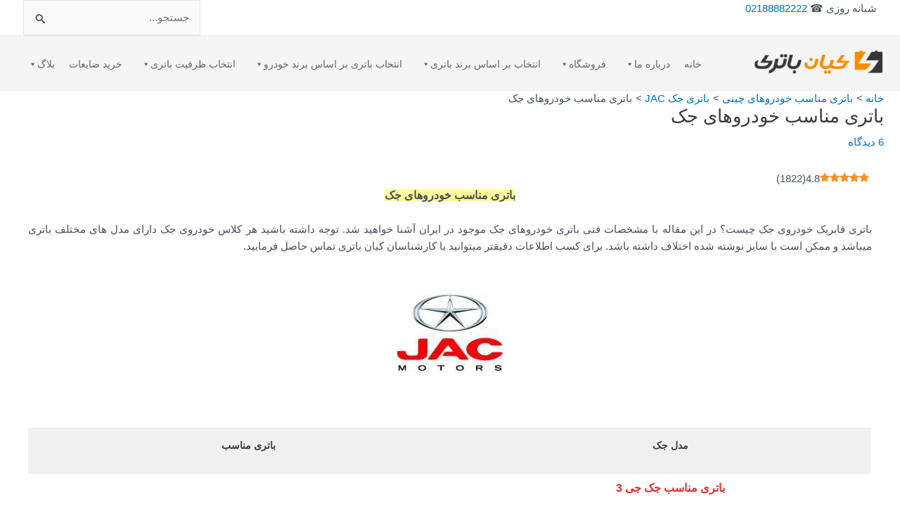

--- FILE ---
content_type: text/html; charset=UTF-8
request_url: https://www.kianbattery.com/%D8%A8%D8%A7%D8%AA%D8%B1%DB%8C-%D8%AC%DA%A9-%D8%A8%D8%A7%D8%B7%D8%B1%DB%8C-%D8%AC%DA%A9/
body_size: 60961
content:
<!DOCTYPE html><html dir="rtl" lang="fa-IR" prefix="og: https://ogp.me/ns#"><head><meta charset="UTF-8"><meta name="viewport" content="width=device-width, initial-scale=1"><link rel="profile" href="https://gmpg.org/xfn/11"><link rel="preload" href="https://www.kianbattery.com/wp-content/plugins/rate-my-post/public/css/fonts/ratemypost.ttf" type="font/ttf" as="font" crossorigin="anonymous"><title>باتری مناسب خودروهای جک | خرید باتری ماشین با ارسال شبانه روزی و نصب رایگان</title><meta name="description" content="باتری مناسب خودروهای جک چند آمپر است؟ 02188882222 باتری فابریک تمام مدل های جک به همراه لیست قیمت و مشخصات فنی - کیان باتری، امداد باتری و فروش باتری ماشین"/><meta name="robots" content="follow, index, max-snippet:-1, max-video-preview:-1, max-image-preview:large"/><link rel="canonical" href="https://www.kianbattery.com/%d8%a8%d8%a7%d8%aa%d8%b1%db%8c-%d8%ac%da%a9-%d8%a8%d8%a7%d8%b7%d8%b1%db%8c-%d8%ac%da%a9/" /><meta property="og:locale" content="fa_IR" /><meta property="og:type" content="article" /><meta property="og:title" content="باتری مناسب خودروهای جک | خرید باتری ماشین با ارسال شبانه روزی و نصب رایگان" /><meta property="og:description" content="باتری مناسب خودروهای جک چند آمپر است؟ 02188882222 باتری فابریک تمام مدل های جک به همراه لیست قیمت و مشخصات فنی - کیان باتری، امداد باتری و فروش باتری ماشین" /><meta property="og:url" content="https://www.kianbattery.com/%d8%a8%d8%a7%d8%aa%d8%b1%db%8c-%d8%ac%da%a9-%d8%a8%d8%a7%d8%b7%d8%b1%db%8c-%d8%ac%da%a9/" /><meta property="og:site_name" content="خرید باتری ماشین با ارسال شبانه روزی و نصب رایگان" /><meta property="article:tag" content="امداد باتری جک" /><meta property="article:tag" content="امداد خودرو جک" /><meta property="article:tag" content="امداد سیار جک" /><meta property="article:tag" content="انواع باتری مناسب خودروهای جک" /><meta property="article:tag" content="باتری فابریک خودروهای جک" /><meta property="article:tag" content="باتری کره ای جک" /><meta property="article:tag" content="تعمیر در محل جک" /><meta property="article:tag" content="تعویض باتری در محل جک" /><meta property="article:tag" content="خرید باتری مناسب خودروهای جک" /><meta property="article:tag" content="قیمت باتری مناسب خودروهای جک" /><meta property="article:section" content="باتری جک JAC" /><meta property="og:updated_time" content="2025-05-07T10:46:34+03:30" /><meta property="og:image" content="https://www.kianbattery.com/wp-content/uploads/2019/05/جک.jpg" /><meta property="og:image:secure_url" content="https://www.kianbattery.com/wp-content/uploads/2019/05/جک.jpg" /><meta property="og:image:width" content="583" /><meta property="og:image:height" content="328" /><meta property="og:image:alt" content="باتری مناسب خودروهای جک" /><meta property="og:image:type" content="image/jpeg" /><meta property="article:published_time" content="2024-07-26T10:09:13+00:00" /><meta property="article:modified_time" content="2025-05-07T10:46:34+00:00" /><meta name="twitter:card" content="summary_large_image" /><meta name="twitter:title" content="باتری مناسب خودروهای جک | خرید باتری ماشین با ارسال شبانه روزی و نصب رایگان" /><meta name="twitter:description" content="باتری مناسب خودروهای جک چند آمپر است؟ 02188882222 باتری فابریک تمام مدل های جک به همراه لیست قیمت و مشخصات فنی - کیان باتری، امداد باتری و فروش باتری ماشین" /><meta name="twitter:image" content="https://www.kianbattery.com/wp-content/uploads/2019/05/جک.jpg" /><meta name="twitter:label1" content="Written by" /><meta name="twitter:data1" content="کیان باتری" /><meta name="twitter:label2" content="Time to read" /><meta name="twitter:data2" content="8 دقیقه" /> <script type="application/ld+json" class="rank-math-schema-pro">{"@context":"https://schema.org","@graph":[{"@type":"Organization","@id":"https://www.kianbattery.com/#organization","name":"\u06a9\u06cc\u0627\u0646 \u0628\u0627\u062a\u0631\u06cc","url":"https://www.kianbattery.com","email":"info@kianbattery.com","logo":{"@type":"ImageObject","@id":"https://www.kianbattery.com/#logo","url":"https://www.kianbattery.com/wp-content/uploads/2024/06/kian-1logo.jpg","contentUrl":"https://www.kianbattery.com/wp-content/uploads/2024/06/kian-1logo.jpg","caption":"\u062e\u0631\u06cc\u062f \u0628\u0627\u062a\u0631\u06cc \u0645\u0627\u0634\u06cc\u0646 \u0628\u0627 \u0627\u0631\u0633\u0627\u0644 \u0634\u0628\u0627\u0646\u0647 \u0631\u0648\u0632\u06cc \u0648 \u0646\u0635\u0628 \u0631\u0627\u06cc\u06af\u0627\u0646","inLanguage":"fa-IR","width":"200","height":"200"},"contactPoint":[{"@type":"ContactPoint","telephone":"+982188882222","contactType":"customer support"}],"description":"\u062e\u0631\u06cc\u062f \u0628\u0627\u062a\u0631\u06cc \u0645\u0627\u0634\u06cc\u0646 \u0628\u0627 \u0627\u0631\u0633\u0627\u0644 \u0634\u0628\u0627\u0646\u0647 \u0631\u0648\u0632\u06cc \u0648 \u0646\u0635\u0628 \u0631\u0627\u06cc\u06af\u0627\u0646 \u062f\u0631 \u0645\u062d\u0644 \u0645\u0634\u062a\u0631\u06cc"},{"@type":"WebSite","@id":"https://www.kianbattery.com/#website","url":"https://www.kianbattery.com","name":"\u062e\u0631\u06cc\u062f \u0628\u0627\u062a\u0631\u06cc \u0645\u0627\u0634\u06cc\u0646 \u0628\u0627 \u0627\u0631\u0633\u0627\u0644 \u0634\u0628\u0627\u0646\u0647 \u0631\u0648\u0632\u06cc \u0648 \u0646\u0635\u0628 \u0631\u0627\u06cc\u06af\u0627\u0646","alternateName":"\u062e\u0631\u06cc\u062f \u0628\u0627\u062a\u0631\u06cc \u0645\u0627\u0634\u06cc\u0646 \u0628\u0627 \u0646\u0635\u0628 \u0648 \u062a\u0639\u0648\u06cc\u0636 \u0631\u0627\u06cc\u06af\u0627\u0646 \u062f\u0631 \u0645\u062d\u0644 \u0628\u0647 \u0635\u0648\u0631\u062a \u0634\u0628\u0627\u0646\u0647 \u0631\u0648\u0632\u06cc | \u0641\u0631\u0648\u0634\u06af\u0627\u0647 \u0648 \u0646\u0645\u0627\u06cc\u0646\u062f\u06af\u06cc \u0641\u0631\u0648\u0634 \u0628\u0627\u0637\u0631\u06cc \u0645\u0627\u0634\u06cc\u0646 \u0635\u0628\u0627 \u0628\u0627\u062a\u0631\u06cc \u0648 \u0633\u067e\u0627\u0647\u0627\u0646 \u0628\u0627\u0637\u0631\u06cc | \u0627\u0645\u062f\u0627\u062f \u0628\u0627\u062a\u0631\u06cc \u0633\u06cc\u0627\u0631","publisher":{"@id":"https://www.kianbattery.com/#organization"},"inLanguage":"fa-IR"},{"@type":"ImageObject","@id":"https://www.kianbattery.com/wp-content/uploads/2019/05/\u062c\u06a9.jpg","url":"https://www.kianbattery.com/wp-content/uploads/2019/05/\u062c\u06a9.jpg","width":"583","height":"328","inLanguage":"fa-IR"},{"@type":"BreadcrumbList","@id":"https://www.kianbattery.com/%d8%a8%d8%a7%d8%aa%d8%b1%db%8c-%d8%ac%da%a9-%d8%a8%d8%a7%d8%b7%d8%b1%db%8c-%d8%ac%da%a9/#breadcrumb","itemListElement":[{"@type":"ListItem","position":"1","item":{"@id":"https://www.kianbattery.com","name":"\u062e\u0627\u0646\u0647"}},{"@type":"ListItem","position":"2","item":{"@id":"https://www.kianbattery.com/category/chinese-car-batteries/jac/","name":"\u0628\u0627\u062a\u0631\u06cc \u062c\u06a9 JAC"}},{"@type":"ListItem","position":"3","item":{"@id":"https://www.kianbattery.com/%d8%a8%d8%a7%d8%aa%d8%b1%db%8c-%d8%ac%da%a9-%d8%a8%d8%a7%d8%b7%d8%b1%db%8c-%d8%ac%da%a9/","name":"\u0628\u0627\u062a\u0631\u06cc \u0645\u0646\u0627\u0633\u0628 \u062e\u0648\u062f\u0631\u0648\u0647\u0627\u06cc \u062c\u06a9"}}]},{"@type":"WebPage","@id":"https://www.kianbattery.com/%d8%a8%d8%a7%d8%aa%d8%b1%db%8c-%d8%ac%da%a9-%d8%a8%d8%a7%d8%b7%d8%b1%db%8c-%d8%ac%da%a9/#webpage","url":"https://www.kianbattery.com/%d8%a8%d8%a7%d8%aa%d8%b1%db%8c-%d8%ac%da%a9-%d8%a8%d8%a7%d8%b7%d8%b1%db%8c-%d8%ac%da%a9/","name":"\u0628\u0627\u062a\u0631\u06cc \u0645\u0646\u0627\u0633\u0628 \u062e\u0648\u062f\u0631\u0648\u0647\u0627\u06cc \u062c\u06a9 | \u062e\u0631\u06cc\u062f \u0628\u0627\u062a\u0631\u06cc \u0645\u0627\u0634\u06cc\u0646 \u0628\u0627 \u0627\u0631\u0633\u0627\u0644 \u0634\u0628\u0627\u0646\u0647 \u0631\u0648\u0632\u06cc \u0648 \u0646\u0635\u0628 \u0631\u0627\u06cc\u06af\u0627\u0646","datePublished":"2024-07-26T10:09:13+03:30","dateModified":"2025-05-07T10:46:34+03:30","isPartOf":{"@id":"https://www.kianbattery.com/#website"},"primaryImageOfPage":{"@id":"https://www.kianbattery.com/wp-content/uploads/2019/05/\u062c\u06a9.jpg"},"inLanguage":"fa-IR","breadcrumb":{"@id":"https://www.kianbattery.com/%d8%a8%d8%a7%d8%aa%d8%b1%db%8c-%d8%ac%da%a9-%d8%a8%d8%a7%d8%b7%d8%b1%db%8c-%d8%ac%da%a9/#breadcrumb"}},{"@type":"Person","@id":"https://www.kianbattery.com/%d8%a8%d8%a7%d8%aa%d8%b1%db%8c-%d8%ac%da%a9-%d8%a8%d8%a7%d8%b7%d8%b1%db%8c-%d8%ac%da%a9/#author","name":"\u06a9\u06cc\u0627\u0646 \u0628\u0627\u062a\u0631\u06cc","image":{"@type":"ImageObject","@id":"https://secure.gravatar.com/avatar/5050ed3d15c83269e1a7d4bf59a7cca7738460557556e9cc87a61045a267daa0?s=96&amp;d=blank&amp;r=g","url":"https://secure.gravatar.com/avatar/5050ed3d15c83269e1a7d4bf59a7cca7738460557556e9cc87a61045a267daa0?s=96&amp;d=blank&amp;r=g","caption":"\u06a9\u06cc\u0627\u0646 \u0628\u0627\u062a\u0631\u06cc","inLanguage":"fa-IR"},"worksFor":{"@id":"https://www.kianbattery.com/#organization"}},{"@type":"Article","headline":"\u0628\u0627\u062a\u0631\u06cc \u0645\u0646\u0627\u0633\u0628 \u062e\u0648\u062f\u0631\u0648\u0647\u0627\u06cc \u062c\u06a9 | \u062e\u0631\u06cc\u062f \u0628\u0627\u062a\u0631\u06cc \u0645\u0627\u0634\u06cc\u0646 \u0628\u0627 \u0627\u0631\u0633\u0627\u0644 \u0634\u0628\u0627\u0646\u0647 \u0631\u0648\u0632\u06cc \u0648 \u0646\u0635\u0628 \u0631\u0627\u06cc\u06af\u0627\u0646","keywords":"\u0628\u0627\u062a\u0631\u06cc \u0645\u0646\u0627\u0633\u0628 \u062e\u0648\u062f\u0631\u0648\u0647\u0627\u06cc \u062c\u06a9","datePublished":"2024-07-26T10:09:13+03:30","dateModified":"2025-05-07T10:46:34+03:30","articleSection":"\u0628\u0627\u062a\u0631\u06cc \u062c\u06a9 JAC","author":{"@id":"https://www.kianbattery.com/%d8%a8%d8%a7%d8%aa%d8%b1%db%8c-%d8%ac%da%a9-%d8%a8%d8%a7%d8%b7%d8%b1%db%8c-%d8%ac%da%a9/#author","name":"\u06a9\u06cc\u0627\u0646 \u0628\u0627\u062a\u0631\u06cc"},"publisher":{"@id":"https://www.kianbattery.com/#organization"},"description":"\u0628\u0627\u062a\u0631\u06cc \u0645\u0646\u0627\u0633\u0628 \u062e\u0648\u062f\u0631\u0648\u0647\u0627\u06cc \u062c\u06a9 \u0686\u0646\u062f \u0622\u0645\u067e\u0631 \u0627\u0633\u062a\u061f 02188882222 \u0628\u0627\u062a\u0631\u06cc \u0641\u0627\u0628\u0631\u06cc\u06a9 \u062a\u0645\u0627\u0645 \u0645\u062f\u0644 \u0647\u0627\u06cc \u062c\u06a9 \u0628\u0647 \u0647\u0645\u0631\u0627\u0647 \u0644\u06cc\u0633\u062a \u0642\u06cc\u0645\u062a \u0648 \u0645\u0634\u062e\u0635\u0627\u062a \u0641\u0646\u06cc - \u06a9\u06cc\u0627\u0646 \u0628\u0627\u062a\u0631\u06cc\u060c \u0627\u0645\u062f\u0627\u062f \u0628\u0627\u062a\u0631\u06cc \u0648 \u0641\u0631\u0648\u0634 \u0628\u0627\u062a\u0631\u06cc \u0645\u0627\u0634\u06cc\u0646","name":"\u0628\u0627\u062a\u0631\u06cc \u0645\u0646\u0627\u0633\u0628 \u062e\u0648\u062f\u0631\u0648\u0647\u0627\u06cc \u062c\u06a9 | \u062e\u0631\u06cc\u062f \u0628\u0627\u062a\u0631\u06cc \u0645\u0627\u0634\u06cc\u0646 \u0628\u0627 \u0627\u0631\u0633\u0627\u0644 \u0634\u0628\u0627\u0646\u0647 \u0631\u0648\u0632\u06cc \u0648 \u0646\u0635\u0628 \u0631\u0627\u06cc\u06af\u0627\u0646","@id":"https://www.kianbattery.com/%d8%a8%d8%a7%d8%aa%d8%b1%db%8c-%d8%ac%da%a9-%d8%a8%d8%a7%d8%b7%d8%b1%db%8c-%d8%ac%da%a9/#richSnippet","isPartOf":{"@id":"https://www.kianbattery.com/%d8%a8%d8%a7%d8%aa%d8%b1%db%8c-%d8%ac%da%a9-%d8%a8%d8%a7%d8%b7%d8%b1%db%8c-%d8%ac%da%a9/#webpage"},"image":{"@id":"https://www.kianbattery.com/wp-content/uploads/2019/05/\u062c\u06a9.jpg"},"inLanguage":"fa-IR","mainEntityOfPage":{"@id":"https://www.kianbattery.com/%d8%a8%d8%a7%d8%aa%d8%b1%db%8c-%d8%ac%da%a9-%d8%a8%d8%a7%d8%b7%d8%b1%db%8c-%d8%ac%da%a9/#webpage"}}]}</script> <link rel='dns-prefetch' href='//fonts.googleapis.com' /><link rel="alternate" type="application/rss+xml" title="خرید باتری ماشین با ارسال شبانه روزی و نصب رایگان &raquo; خوراک" href="https://www.kianbattery.com/feed/" /><link rel="alternate" type="application/rss+xml" title="خرید باتری ماشین با ارسال شبانه روزی و نصب رایگان &raquo; خوراک دیدگاه‌ها" href="https://www.kianbattery.com/comments/feed/" /><link rel="alternate" type="application/rss+xml" title="خرید باتری ماشین با ارسال شبانه روزی و نصب رایگان &raquo; باتری مناسب خودروهای جک خوراک دیدگاه‌ها" href="https://www.kianbattery.com/%d8%a8%d8%a7%d8%aa%d8%b1%db%8c-%d8%ac%da%a9-%d8%a8%d8%a7%d8%b7%d8%b1%db%8c-%d8%ac%da%a9/feed/" /><link rel="alternate" title="oEmbed (JSON)" type="application/json+oembed" href="https://www.kianbattery.com/wp-json/oembed/1.0/embed?url=https%3A%2F%2Fwww.kianbattery.com%2F%25d8%25a8%25d8%25a7%25d8%25aa%25d8%25b1%25db%258c-%25d8%25ac%25da%25a9-%25d8%25a8%25d8%25a7%25d8%25b7%25d8%25b1%25db%258c-%25d8%25ac%25da%25a9%2F" /><link rel="alternate" title="oEmbed (XML)" type="text/xml+oembed" href="https://www.kianbattery.com/wp-json/oembed/1.0/embed?url=https%3A%2F%2Fwww.kianbattery.com%2F%25d8%25a8%25d8%25a7%25d8%25aa%25d8%25b1%25db%258c-%25d8%25ac%25da%25a9-%25d8%25a8%25d8%25a7%25d8%25b7%25d8%25b1%25db%258c-%25d8%25ac%25da%25a9%2F&#038;format=xml" /><style>@media screen and (max-width: 650px) {body {padding-bottom:60px;}}</style><style id='wp-img-auto-sizes-contain-inline-css'>img:is([sizes=auto i],[sizes^="auto," i]){contain-intrinsic-size:3000px 1500px}
/*# sourceURL=wp-img-auto-sizes-contain-inline-css */</style><link data-optimized="2" rel="stylesheet" href="https://www.kianbattery.com/wp-content/litespeed/css/4c4938a276f94bcdf1eb66f66bc4c631.css?ver=13082" /><style id='ugb-style-css-inline-css'>:root {--stk-block-width-default-detected: 1200px;}
/*# sourceURL=ugb-style-css-inline-css */</style><style id='ugb-style-css-nodep-inline-css'>/* Global Color Schemes (background-scheme-default-3) */
.stk--background-scheme--scheme-default-3{--stk-block-background-color:#0f0e17;--stk-heading-color:#fffffe;--stk-text-color:#fffffe;--stk-link-color:#f00069;--stk-accent-color:#f00069;--stk-subtitle-color:#f00069;--stk-button-background-color:#f00069;--stk-button-text-color:#fffffe;--stk-button-outline-color:#fffffe;}
/* Global Color Schemes (container-scheme-default-3) */
.stk--container-scheme--scheme-default-3{--stk-container-background-color:#0f0e17;--stk-heading-color:#fffffe;--stk-text-color:#fffffe;--stk-link-color:#f00069;--stk-accent-color:#f00069;--stk-subtitle-color:#f00069;--stk-button-background-color:#f00069;--stk-button-text-color:#fffffe;--stk-button-outline-color:#fffffe;}
/* Global Preset Controls */
:root{--stk--preset--font-size--small:var(--wp--preset--font-size--small);--stk--preset--font-size--medium:var(--wp--preset--font-size--medium);--stk--preset--font-size--large:var(--wp--preset--font-size--large);--stk--preset--font-size--x-large:var(--wp--preset--font-size--x-large);--stk--preset--spacing--20:var(--wp--preset--spacing--20);--stk--preset--spacing--30:var(--wp--preset--spacing--30);--stk--preset--spacing--40:var(--wp--preset--spacing--40);--stk--preset--spacing--50:var(--wp--preset--spacing--50);--stk--preset--spacing--60:var(--wp--preset--spacing--60);--stk--preset--spacing--70:var(--wp--preset--spacing--70);--stk--preset--spacing--80:var(--wp--preset--spacing--80);}
/*# sourceURL=ugb-style-css-nodep-inline-css */</style><style id='astra-theme-css-inline-css'>:root{--ast-post-nav-space:0;--ast-container-default-xlg-padding:3em;--ast-container-default-lg-padding:3em;--ast-container-default-slg-padding:2em;--ast-container-default-md-padding:3em;--ast-container-default-sm-padding:3em;--ast-container-default-xs-padding:2.4em;--ast-container-default-xxs-padding:1.8em;--ast-code-block-background:#EEEEEE;--ast-comment-inputs-background:#FAFAFA;--ast-normal-container-width:1200px;--ast-narrow-container-width:750px;--ast-blog-title-font-weight:normal;--ast-blog-meta-weight:inherit;--ast-global-color-primary:var(--ast-global-color-5);--ast-global-color-secondary:var(--ast-global-color-4);--ast-global-color-alternate-background:var(--ast-global-color-7);--ast-global-color-subtle-background:var(--ast-global-color-6);}html{font-size:93.75%;}a{color:var(--ast-global-color-0);}a:hover,a:focus{color:var(--ast-global-color-1);}body,button,input,select,textarea,.ast-button,.ast-custom-button{font-family:'Vazirmatn',sans-serif;font-weight:inherit;font-size:15px;font-size:1rem;line-height:var(--ast-body-line-height,1.65em);}blockquote{color:var(--ast-global-color-3);}h1,.entry-content h1,h2,.entry-content h2,h3,.entry-content h3,h4,.entry-content h4,h5,.entry-content h5,h6,.entry-content h6,.site-title,.site-title a{font-family:'Vazirmatn',sans-serif;font-weight:600;}.site-title{font-size:35px;font-size:2.3333333333333rem;display:none;}header .custom-logo-link img{max-width:186px;width:186px;}.astra-logo-svg{width:186px;}.site-header .site-description{font-size:15px;font-size:1rem;display:none;}.entry-title{font-size:26px;font-size:1.7333333333333rem;}.archive .ast-article-post,.blog .ast-article-post,.archive .ast-article-post:hover,.blog .ast-article-post:hover{overflow:hidden;}h1,.entry-content h1{font-size:40px;font-size:2.6666666666667rem;font-weight:600;font-family:'Vazirmatn',sans-serif;line-height:1.4em;}h2,.entry-content h2{font-size:32px;font-size:2.1333333333333rem;font-weight:600;font-family:'Vazirmatn',sans-serif;line-height:1.3em;}h3,.entry-content h3{font-size:26px;font-size:1.7333333333333rem;font-weight:600;font-family:'Vazirmatn',sans-serif;line-height:1.3em;}h4,.entry-content h4{font-size:24px;font-size:1.6rem;line-height:1.2em;font-weight:600;font-family:'Vazirmatn',sans-serif;}h5,.entry-content h5{font-size:20px;font-size:1.3333333333333rem;line-height:1.2em;font-weight:600;font-family:'Vazirmatn',sans-serif;}h6,.entry-content h6{font-size:16px;font-size:1.0666666666667rem;line-height:1.25em;font-weight:600;font-family:'Vazirmatn',sans-serif;}::selection{background-color:var(--ast-global-color-0);color:#ffffff;}body,h1,.entry-title a,.entry-content h1,h2,.entry-content h2,h3,.entry-content h3,h4,.entry-content h4,h5,.entry-content h5,h6,.entry-content h6{color:var(--ast-global-color-3);}.tagcloud a:hover,.tagcloud a:focus,.tagcloud a.current-item{color:#ffffff;border-color:var(--ast-global-color-0);background-color:var(--ast-global-color-0);}input:focus,input[type="text"]:focus,input[type="email"]:focus,input[type="url"]:focus,input[type="password"]:focus,input[type="reset"]:focus,input[type="search"]:focus,textarea:focus{border-color:var(--ast-global-color-0);}input[type="radio"]:checked,input[type=reset],input[type="checkbox"]:checked,input[type="checkbox"]:hover:checked,input[type="checkbox"]:focus:checked,input[type=range]::-webkit-slider-thumb{border-color:var(--ast-global-color-0);background-color:var(--ast-global-color-0);box-shadow:none;}.site-footer a:hover + .post-count,.site-footer a:focus + .post-count{background:var(--ast-global-color-0);border-color:var(--ast-global-color-0);}.single .nav-links .nav-previous,.single .nav-links .nav-next{color:var(--ast-global-color-0);}.entry-meta,.entry-meta *{line-height:1.45;color:var(--ast-global-color-0);}.entry-meta a:not(.ast-button):hover,.entry-meta a:not(.ast-button):hover *,.entry-meta a:not(.ast-button):focus,.entry-meta a:not(.ast-button):focus *,.page-links > .page-link,.page-links .page-link:hover,.post-navigation a:hover{color:var(--ast-global-color-1);}#cat option,.secondary .calendar_wrap thead a,.secondary .calendar_wrap thead a:visited{color:var(--ast-global-color-0);}.secondary .calendar_wrap #today,.ast-progress-val span{background:var(--ast-global-color-0);}.secondary a:hover + .post-count,.secondary a:focus + .post-count{background:var(--ast-global-color-0);border-color:var(--ast-global-color-0);}.calendar_wrap #today > a{color:#ffffff;}.page-links .page-link,.single .post-navigation a{color:var(--ast-global-color-0);}.ast-search-menu-icon .search-form button.search-submit{padding:0 4px;}.ast-search-menu-icon form.search-form{padding-right:0;}.ast-search-menu-icon.slide-search input.search-field{width:0;}.ast-header-search .ast-search-menu-icon.ast-dropdown-active .search-form,.ast-header-search .ast-search-menu-icon.ast-dropdown-active .search-field:focus{transition:all 0.2s;}.search-form input.search-field:focus{outline:none;}.ast-archive-title{color:var(--ast-global-color-2);}.widget-title,.widget .wp-block-heading{font-size:21px;font-size:1.4rem;color:var(--ast-global-color-2);}.ast-search-menu-icon.slide-search a:focus-visible:focus-visible,.astra-search-icon:focus-visible,#close:focus-visible,a:focus-visible,.ast-menu-toggle:focus-visible,.site .skip-link:focus-visible,.wp-block-loginout input:focus-visible,.wp-block-search.wp-block-search__button-inside .wp-block-search__inside-wrapper,.ast-header-navigation-arrow:focus-visible,.woocommerce .wc-proceed-to-checkout > .checkout-button:focus-visible,.woocommerce .woocommerce-MyAccount-navigation ul li a:focus-visible,.ast-orders-table__row .ast-orders-table__cell:focus-visible,.woocommerce .woocommerce-order-details .order-again > .button:focus-visible,.woocommerce .woocommerce-message a.button.wc-forward:focus-visible,.woocommerce #minus_qty:focus-visible,.woocommerce #plus_qty:focus-visible,a#ast-apply-coupon:focus-visible,.woocommerce .woocommerce-info a:focus-visible,.woocommerce .astra-shop-summary-wrap a:focus-visible,.woocommerce a.wc-forward:focus-visible,#ast-apply-coupon:focus-visible,.woocommerce-js .woocommerce-mini-cart-item a.remove:focus-visible,#close:focus-visible,.button.search-submit:focus-visible,#search_submit:focus,.normal-search:focus-visible,.ast-header-account-wrap:focus-visible,.woocommerce .ast-on-card-button.ast-quick-view-trigger:focus{outline-style:dotted;outline-color:inherit;outline-width:thin;}input:focus,input[type="text"]:focus,input[type="email"]:focus,input[type="url"]:focus,input[type="password"]:focus,input[type="reset"]:focus,input[type="search"]:focus,input[type="number"]:focus,textarea:focus,.wp-block-search__input:focus,[data-section="section-header-mobile-trigger"] .ast-button-wrap .ast-mobile-menu-trigger-minimal:focus,.ast-mobile-popup-drawer.active .menu-toggle-close:focus,.woocommerce-ordering select.orderby:focus,#ast-scroll-top:focus,#coupon_code:focus,.woocommerce-page #comment:focus,.woocommerce #reviews #respond input#submit:focus,.woocommerce a.add_to_cart_button:focus,.woocommerce .button.single_add_to_cart_button:focus,.woocommerce .woocommerce-cart-form button:focus,.woocommerce .woocommerce-cart-form__cart-item .quantity .qty:focus,.woocommerce .woocommerce-billing-fields .woocommerce-billing-fields__field-wrapper .woocommerce-input-wrapper > .input-text:focus,.woocommerce #order_comments:focus,.woocommerce #place_order:focus,.woocommerce .woocommerce-address-fields .woocommerce-address-fields__field-wrapper .woocommerce-input-wrapper > .input-text:focus,.woocommerce .woocommerce-MyAccount-content form button:focus,.woocommerce .woocommerce-MyAccount-content .woocommerce-EditAccountForm .woocommerce-form-row .woocommerce-Input.input-text:focus,.woocommerce .ast-woocommerce-container .woocommerce-pagination ul.page-numbers li a:focus,body #content .woocommerce form .form-row .select2-container--default .select2-selection--single:focus,#ast-coupon-code:focus,.woocommerce.woocommerce-js .quantity input[type=number]:focus,.woocommerce-js .woocommerce-mini-cart-item .quantity input[type=number]:focus,.woocommerce p#ast-coupon-trigger:focus{border-style:dotted;border-color:inherit;border-width:thin;}input{outline:none;}.woocommerce-js input[type=text]:focus,.woocommerce-js input[type=email]:focus,.woocommerce-js textarea:focus,input[type=number]:focus,.comments-area textarea#comment:focus,.comments-area textarea#comment:active,.comments-area .ast-comment-formwrap input[type="text"]:focus,.comments-area .ast-comment-formwrap input[type="text"]:active{outline-style:unset;outline-color:inherit;outline-width:thin;}.site-logo-img img{ transition:all 0.2s linear;}body .ast-oembed-container *{position:absolute;top:0;width:100%;height:100%;right:0;}body .wp-block-embed-pocket-casts .ast-oembed-container *{position:unset;}.ast-single-post-featured-section + article {margin-top: 2em;}.site-content .ast-single-post-featured-section img {width: 100%;overflow: hidden;object-fit: cover;}.site > .ast-single-related-posts-container {margin-top: 0;}@media (min-width: 922px) {.ast-desktop .ast-container--narrow {max-width: var(--ast-narrow-container-width);margin: 0 auto;}}@media (max-width:921.9px){#ast-desktop-header{display:none;}}@media (min-width:922px){#ast-mobile-header{display:none;}}@media( max-width: 420px ) {.single .nav-links .nav-previous,.single .nav-links .nav-next {width: 100%;text-align: center;}}.wp-block-buttons.aligncenter{justify-content:center;}@media (max-width:921px){.ast-theme-transparent-header #primary,.ast-theme-transparent-header #secondary{padding:0;}}@media (max-width:921px){.ast-plain-container.ast-no-sidebar #primary{padding:0;}}.ast-plain-container.ast-no-sidebar #primary{margin-top:0;margin-bottom:0;}@media (min-width:1200px){.ast-plain-container.ast-no-sidebar #primary{margin-top:60px;margin-bottom:60px;}}.wp-block-button.is-style-outline .wp-block-button__link{border-color:var(--ast-global-color-0);}div.wp-block-button.is-style-outline > .wp-block-button__link:not(.has-text-color),div.wp-block-button.wp-block-button__link.is-style-outline:not(.has-text-color){color:var(--ast-global-color-0);}.wp-block-button.is-style-outline .wp-block-button__link:hover,.wp-block-buttons .wp-block-button.is-style-outline .wp-block-button__link:focus,.wp-block-buttons .wp-block-button.is-style-outline > .wp-block-button__link:not(.has-text-color):hover,.wp-block-buttons .wp-block-button.wp-block-button__link.is-style-outline:not(.has-text-color):hover{color:#ffffff;background-color:var(--ast-global-color-1);border-color:var(--ast-global-color-1);}.post-page-numbers.current .page-link,.ast-pagination .page-numbers.current{color:#ffffff;border-color:var(--ast-global-color-0);background-color:var(--ast-global-color-0);}.wp-block-button.is-style-outline .wp-block-button__link.wp-element-button,.ast-outline-button{border-color:var(--ast-global-color-0);font-family:inherit;font-weight:inherit;line-height:1em;}.wp-block-buttons .wp-block-button.is-style-outline > .wp-block-button__link:not(.has-text-color),.wp-block-buttons .wp-block-button.wp-block-button__link.is-style-outline:not(.has-text-color),.ast-outline-button{color:var(--ast-global-color-0);}.wp-block-button.is-style-outline .wp-block-button__link:hover,.wp-block-buttons .wp-block-button.is-style-outline .wp-block-button__link:focus,.wp-block-buttons .wp-block-button.is-style-outline > .wp-block-button__link:not(.has-text-color):hover,.wp-block-buttons .wp-block-button.wp-block-button__link.is-style-outline:not(.has-text-color):hover,.ast-outline-button:hover,.ast-outline-button:focus,.wp-block-uagb-buttons-child .uagb-buttons-repeater.ast-outline-button:hover,.wp-block-uagb-buttons-child .uagb-buttons-repeater.ast-outline-button:focus{color:#ffffff;background-color:var(--ast-global-color-1);border-color:var(--ast-global-color-1);}.wp-block-button .wp-block-button__link.wp-element-button.is-style-outline:not(.has-background),.wp-block-button.is-style-outline>.wp-block-button__link.wp-element-button:not(.has-background),.ast-outline-button{background-color:transparent;}.entry-content[data-ast-blocks-layout] > figure{margin-bottom:1em;}h1.widget-title{font-weight:600;}h2.widget-title{font-weight:600;}h3.widget-title{font-weight:600;} .ast-desktop .review-count{margin-left:-40px;margin-right:auto;}.review-rating{display:flex;align-items:center;order:2;}#page{display:flex;flex-direction:column;min-height:100vh;}.ast-404-layout-1 h1.page-title{color:var(--ast-global-color-2);}.single .post-navigation a{line-height:1em;height:inherit;}.error-404 .page-sub-title{font-size:1.5rem;font-weight:inherit;}.search .site-content .content-area .search-form{margin-bottom:0;}#page .site-content{flex-grow:1;}.widget{margin-bottom:1.25em;}#secondary li{line-height:1.5em;}#secondary .wp-block-group h2{margin-bottom:0.7em;}#secondary h2{font-size:1.7rem;}.ast-separate-container .ast-article-post,.ast-separate-container .ast-article-single,.ast-separate-container .comment-respond{padding:3em;}.ast-separate-container .ast-article-single .ast-article-single{padding:0;}.ast-article-single .wp-block-post-template-is-layout-grid{padding-right:0;}.ast-separate-container .comments-title,.ast-narrow-container .comments-title{padding:1.5em 2em;}.ast-page-builder-template .comment-form-textarea,.ast-comment-formwrap .ast-grid-common-col{padding:0;}.ast-comment-formwrap{padding:0;display:inline-flex;column-gap:20px;width:100%;margin-left:0;margin-right:0;}.comments-area textarea#comment:focus,.comments-area textarea#comment:active,.comments-area .ast-comment-formwrap input[type="text"]:focus,.comments-area .ast-comment-formwrap input[type="text"]:active {box-shadow:none;outline:none;}.archive.ast-page-builder-template .entry-header{margin-top:2em;}.ast-page-builder-template .ast-comment-formwrap{width:100%;}.entry-title{margin-bottom:0.5em;}.ast-archive-description p{font-size:inherit;font-weight:inherit;line-height:inherit;}.ast-separate-container .ast-comment-list li.depth-1,.hentry{margin-bottom:2em;}@media (min-width:921px){.ast-left-sidebar.ast-page-builder-template #secondary,.archive.ast-right-sidebar.ast-page-builder-template .site-main{padding-right:20px;padding-left:20px;}}@media (max-width:544px){.ast-comment-formwrap.ast-row{column-gap:10px;display:inline-block;}#ast-commentform .ast-grid-common-col{position:relative;width:100%;}}@media (min-width:1201px){.ast-separate-container .ast-article-post,.ast-separate-container .ast-article-single,.ast-separate-container .ast-author-box,.ast-separate-container .ast-404-layout-1,.ast-separate-container .no-results{padding:3em;}}@media (max-width:921px){.ast-separate-container #primary,.ast-separate-container #secondary{padding:1.5em 0;}#primary,#secondary{padding:1.5em 0;margin:0;}.ast-left-sidebar #content > .ast-container{display:flex;flex-direction:column-reverse;width:100%;}}@media (min-width:922px){.ast-separate-container.ast-right-sidebar #primary,.ast-separate-container.ast-left-sidebar #primary{border:0;}.search-no-results.ast-separate-container #primary{margin-bottom:4em;}}.wp-block-button .wp-block-button__link{color:#ffffff;}.wp-block-button .wp-block-button__link:hover,.wp-block-button .wp-block-button__link:focus{color:#ffffff;background-color:var(--ast-global-color-1);border-color:var(--ast-global-color-1);}.wp-block-button .wp-block-button__link,.wp-block-search .wp-block-search__button,body .wp-block-file .wp-block-file__button{border-color:var(--ast-global-color-0);background-color:var(--ast-global-color-0);color:#ffffff;font-family:inherit;font-weight:inherit;line-height:1em;padding-top:15px;padding-right:30px;padding-bottom:15px;padding-left:30px;}@media (max-width:921px){.wp-block-button .wp-block-button__link,.wp-block-search .wp-block-search__button,body .wp-block-file .wp-block-file__button{padding-top:14px;padding-right:28px;padding-bottom:14px;padding-left:28px;}}@media (max-width:544px){.wp-block-button .wp-block-button__link,.wp-block-search .wp-block-search__button,body .wp-block-file .wp-block-file__button{padding-top:12px;padding-right:24px;padding-bottom:12px;padding-left:24px;}}.menu-toggle,button,.ast-button,.ast-custom-button,.button,input#submit,input[type="button"],input[type="submit"],input[type="reset"],form[CLASS*="wp-block-search__"].wp-block-search .wp-block-search__inside-wrapper .wp-block-search__button,body .wp-block-file .wp-block-file__button,.search .search-submit{border-style:solid;border-top-width:0;border-right-width:0;border-left-width:0;border-bottom-width:0;color:#ffffff;border-color:var(--ast-global-color-0);background-color:var(--ast-global-color-0);padding-top:15px;padding-right:30px;padding-bottom:15px;padding-left:30px;font-family:inherit;font-weight:inherit;line-height:1em;}button:focus,.menu-toggle:hover,button:hover,.ast-button:hover,.ast-custom-button:hover .button:hover,.ast-custom-button:hover ,input[type=reset]:hover,input[type=reset]:focus,input#submit:hover,input#submit:focus,input[type="button"]:hover,input[type="button"]:focus,input[type="submit"]:hover,input[type="submit"]:focus,form[CLASS*="wp-block-search__"].wp-block-search .wp-block-search__inside-wrapper .wp-block-search__button:hover,form[CLASS*="wp-block-search__"].wp-block-search .wp-block-search__inside-wrapper .wp-block-search__button:focus,body .wp-block-file .wp-block-file__button:hover,body .wp-block-file .wp-block-file__button:focus{color:#ffffff;background-color:var(--ast-global-color-1);border-color:var(--ast-global-color-1);}form[CLASS*="wp-block-search__"].wp-block-search .wp-block-search__inside-wrapper .wp-block-search__button.has-icon{padding-top:calc(15px - 3px);padding-right:calc(30px - 3px);padding-bottom:calc(15px - 3px);padding-left:calc(30px - 3px);}@media (max-width:921px){.menu-toggle,button,.ast-button,.ast-custom-button,.button,input#submit,input[type="button"],input[type="submit"],input[type="reset"],form[CLASS*="wp-block-search__"].wp-block-search .wp-block-search__inside-wrapper .wp-block-search__button,body .wp-block-file .wp-block-file__button,.search .search-submit{padding-top:14px;padding-right:28px;padding-bottom:14px;padding-left:28px;}}@media (max-width:544px){.menu-toggle,button,.ast-button,.ast-custom-button,.button,input#submit,input[type="button"],input[type="submit"],input[type="reset"],form[CLASS*="wp-block-search__"].wp-block-search .wp-block-search__inside-wrapper .wp-block-search__button,body .wp-block-file .wp-block-file__button,.search .search-submit{padding-top:12px;padding-right:24px;padding-bottom:12px;padding-left:24px;}}@media (max-width:921px){.ast-mobile-header-stack .main-header-bar .ast-search-menu-icon{display:inline-block;}.ast-header-break-point.ast-header-custom-item-outside .ast-mobile-header-stack .main-header-bar .ast-search-icon{margin:0;}.ast-comment-avatar-wrap img{max-width:2.5em;}.ast-comment-meta{padding:0 1.8888em 1.3333em;}.ast-separate-container .ast-comment-list li.depth-1{padding:1.5em 2.14em;}.ast-separate-container .comment-respond{padding:2em 2.14em;}}@media (min-width:544px){.ast-container{max-width:100%;}}@media (max-width:544px){.ast-separate-container .ast-article-post,.ast-separate-container .ast-article-single,.ast-separate-container .comments-title,.ast-separate-container .ast-archive-description{padding:1.5em 1em;}.ast-separate-container #content .ast-container{padding-left:0.54em;padding-right:0.54em;}.ast-separate-container .ast-comment-list .bypostauthor{padding:.5em;}.ast-search-menu-icon.ast-dropdown-active .search-field{width:170px;}} #ast-mobile-header .ast-site-header-cart-li a{pointer-events:none;}.ast-separate-container{background-color:var(--ast-global-color-4);background-image:none;}@media (max-width:921px){.site-title{display:none;}.site-header .site-description{display:none;}h1,.entry-content h1{font-size:30px;}h2,.entry-content h2{font-size:25px;}h3,.entry-content h3{font-size:20px;}}@media (max-width:544px){.site-title{display:none;}.site-header .site-description{display:none;}h1,.entry-content h1{font-size:30px;}h2,.entry-content h2{font-size:25px;}h3,.entry-content h3{font-size:20px;}}@media (max-width:921px){html{font-size:85.5%;}}@media (max-width:544px){html{font-size:85.5%;}}@media (min-width:922px){.ast-container{max-width:1240px;}}@media (min-width:922px){.site-content .ast-container{display:flex;}}@media (max-width:921px){.site-content .ast-container{flex-direction:column;}}@media (min-width:922px){.main-header-menu .sub-menu .menu-item.ast-left-align-sub-menu:hover > .sub-menu,.main-header-menu .sub-menu .menu-item.ast-left-align-sub-menu.focus > .sub-menu{margin-left:-0px;}}.site .comments-area{padding-bottom:3em;padding-left:1em;margin-top:1em;margin-bottom:1em;margin-left:1em;margin-right:1em;}@media (max-width:544px){.site .comments-area{padding-top:0em;padding-bottom:0em;padding-left:0em;padding-right:0em;margin-top:1em;margin-bottom:1em;margin-left:1em;margin-right:1em;}}.footer-widget-area[data-section^="section-fb-html-"] .ast-builder-html-element{text-align:center;}.wp-block-file {display: flex;align-items: center;flex-wrap: wrap;justify-content: space-between;}.wp-block-pullquote {border: none;}.wp-block-pullquote blockquote::before {content: "\201D";font-family: "Helvetica",sans-serif;display: flex;transform: rotate( 180deg );font-size: 6rem;font-style: normal;line-height: 1;font-weight: bold;align-items: center;justify-content: center;}.has-text-align-right > blockquote::before {justify-content: flex-start;}.has-text-align-left > blockquote::before {justify-content: flex-end;}figure.wp-block-pullquote.is-style-solid-color blockquote {max-width: 100%;text-align: inherit;}:root {--wp--custom--ast-default-block-top-padding: 3em;--wp--custom--ast-default-block-right-padding: 3em;--wp--custom--ast-default-block-bottom-padding: 3em;--wp--custom--ast-default-block-left-padding: 3em;--wp--custom--ast-container-width: 1200px;--wp--custom--ast-content-width-size: 1200px;--wp--custom--ast-wide-width-size: calc(1200px + var(--wp--custom--ast-default-block-left-padding) + var(--wp--custom--ast-default-block-right-padding));}.ast-narrow-container {--wp--custom--ast-content-width-size: 750px;--wp--custom--ast-wide-width-size: 750px;}@media(max-width: 921px) {:root {--wp--custom--ast-default-block-top-padding: 3em;--wp--custom--ast-default-block-right-padding: 2em;--wp--custom--ast-default-block-bottom-padding: 3em;--wp--custom--ast-default-block-left-padding: 2em;}}@media(max-width: 544px) {:root {--wp--custom--ast-default-block-top-padding: 3em;--wp--custom--ast-default-block-right-padding: 1.5em;--wp--custom--ast-default-block-bottom-padding: 3em;--wp--custom--ast-default-block-left-padding: 1.5em;}}.entry-content > .wp-block-group,.entry-content > .wp-block-cover,.entry-content > .wp-block-columns {padding-top: var(--wp--custom--ast-default-block-top-padding);padding-right: var(--wp--custom--ast-default-block-right-padding);padding-bottom: var(--wp--custom--ast-default-block-bottom-padding);padding-left: var(--wp--custom--ast-default-block-left-padding);}.ast-plain-container.ast-no-sidebar .entry-content > .alignfull,.ast-page-builder-template .ast-no-sidebar .entry-content > .alignfull {margin-left: calc( -50vw + 50%);margin-right: calc( -50vw + 50%);max-width: 100vw;width: 100vw;}.ast-plain-container.ast-no-sidebar .entry-content .alignfull .alignfull,.ast-page-builder-template.ast-no-sidebar .entry-content .alignfull .alignfull,.ast-plain-container.ast-no-sidebar .entry-content .alignfull .alignwide,.ast-page-builder-template.ast-no-sidebar .entry-content .alignfull .alignwide,.ast-plain-container.ast-no-sidebar .entry-content .alignwide .alignfull,.ast-page-builder-template.ast-no-sidebar .entry-content .alignwide .alignfull,.ast-plain-container.ast-no-sidebar .entry-content .alignwide .alignwide,.ast-page-builder-template.ast-no-sidebar .entry-content .alignwide .alignwide,.ast-plain-container.ast-no-sidebar .entry-content .wp-block-column .alignfull,.ast-page-builder-template.ast-no-sidebar .entry-content .wp-block-column .alignfull,.ast-plain-container.ast-no-sidebar .entry-content .wp-block-column .alignwide,.ast-page-builder-template.ast-no-sidebar .entry-content .wp-block-column .alignwide {margin-left: auto;margin-right: auto;width: 100%;}[data-ast-blocks-layout] .wp-block-separator:not(.is-style-dots) {height: 0;}[data-ast-blocks-layout] .wp-block-separator {margin: 20px auto;}[data-ast-blocks-layout] .wp-block-separator:not(.is-style-wide):not(.is-style-dots) {max-width: 100px;}[data-ast-blocks-layout] .wp-block-separator.has-background {padding: 0;}.entry-content[data-ast-blocks-layout] > * {max-width: var(--wp--custom--ast-content-width-size);margin-left: auto;margin-right: auto;}.entry-content[data-ast-blocks-layout] > .alignwide {max-width: var(--wp--custom--ast-wide-width-size);}.entry-content[data-ast-blocks-layout] .alignfull {max-width: none;}.entry-content .wp-block-columns {margin-bottom: 0;}blockquote {margin: 1.5em;border-color: rgba(0,0,0,0.05);}.wp-block-quote:not(.has-text-align-right):not(.has-text-align-center) {border-right: 5px solid rgba(0,0,0,0.05);}.has-text-align-right > blockquote,blockquote.has-text-align-right {border-left: 5px solid rgba(0,0,0,0.05);}.has-text-align-left > blockquote,blockquote.has-text-align-left {border-right: 5px solid rgba(0,0,0,0.05);}.wp-block-site-tagline,.wp-block-latest-posts .read-more {margin-top: 15px;}.wp-block-loginout p label {display: block;}.wp-block-loginout p:not(.login-remember):not(.login-submit) input {width: 100%;}.wp-block-loginout input:focus {border-color: transparent;}.wp-block-loginout input:focus {outline: thin dotted;}.entry-content .wp-block-media-text .wp-block-media-text__content {padding: 0 0 0 8%;}.entry-content .wp-block-media-text.has-media-on-the-right .wp-block-media-text__content {padding: 0 8% 0 0;}.entry-content .wp-block-media-text.has-background .wp-block-media-text__content {padding: 8%;}.entry-content .wp-block-cover:not([class*="background-color"]):not(.has-text-color.has-link-color) .wp-block-cover__inner-container,.entry-content .wp-block-cover:not([class*="background-color"]) .wp-block-cover-image-text,.entry-content .wp-block-cover:not([class*="background-color"]) .wp-block-cover-text,.entry-content .wp-block-cover-image:not([class*="background-color"]) .wp-block-cover__inner-container,.entry-content .wp-block-cover-image:not([class*="background-color"]) .wp-block-cover-image-text,.entry-content .wp-block-cover-image:not([class*="background-color"]) .wp-block-cover-text {color: var(--ast-global-color-primary,var(--ast-global-color-5));}.wp-block-loginout .login-remember input {width: 1.1rem;height: 1.1rem;margin: 0 5px 4px 0;vertical-align: middle;}.wp-block-latest-posts > li > *:first-child,.wp-block-latest-posts:not(.is-grid) > li:first-child {margin-top: 0;}.entry-content > .wp-block-buttons,.entry-content > .wp-block-uagb-buttons {margin-bottom: 1.5em;}.wp-block-search__inside-wrapper .wp-block-search__input {padding: 0 10px;color: var(--ast-global-color-3);background: var(--ast-global-color-primary,var(--ast-global-color-5));border-color: var(--ast-border-color);}.wp-block-latest-posts .read-more {margin-bottom: 1.5em;}.wp-block-search__no-button .wp-block-search__inside-wrapper .wp-block-search__input {padding-top: 5px;padding-bottom: 5px;}.wp-block-latest-posts .wp-block-latest-posts__post-date,.wp-block-latest-posts .wp-block-latest-posts__post-author {font-size: 1rem;}.wp-block-latest-posts > li > *,.wp-block-latest-posts:not(.is-grid) > li {margin-top: 12px;margin-bottom: 12px;}.ast-page-builder-template .entry-content[data-ast-blocks-layout] > *,.ast-page-builder-template .entry-content[data-ast-blocks-layout] > .alignfull:not(.wp-block-group):not(.uagb-is-root-container) > * {max-width: none;}.ast-page-builder-template .entry-content[data-ast-blocks-layout] > .alignwide:not(.uagb-is-root-container) > * {max-width: var(--wp--custom--ast-wide-width-size);}.ast-page-builder-template .entry-content[data-ast-blocks-layout] > .inherit-container-width > *,.ast-page-builder-template .entry-content[data-ast-blocks-layout] > *:not(.wp-block-group):not(.uagb-is-root-container) > *,.entry-content[data-ast-blocks-layout] > .wp-block-cover .wp-block-cover__inner-container {max-width: var(--wp--custom--ast-content-width-size) ;margin-left: auto;margin-right: auto;}.entry-content[data-ast-blocks-layout] .wp-block-cover:not(.alignleft):not(.alignright) {width: auto;}@media(max-width: 1200px) {.ast-separate-container .entry-content > .alignfull,.ast-separate-container .entry-content[data-ast-blocks-layout] > .alignwide,.ast-plain-container .entry-content[data-ast-blocks-layout] > .alignwide,.ast-plain-container .entry-content .alignfull {margin-left: calc(-1 * min(var(--ast-container-default-xlg-padding),20px)) ;margin-right: calc(-1 * min(var(--ast-container-default-xlg-padding),20px));}}@media(min-width: 1201px) {.ast-separate-container .entry-content > .alignfull {margin-left: calc(-1 * var(--ast-container-default-xlg-padding) );margin-right: calc(-1 * var(--ast-container-default-xlg-padding) );}.ast-separate-container .entry-content[data-ast-blocks-layout] > .alignwide,.ast-plain-container .entry-content[data-ast-blocks-layout] > .alignwide {margin-left: calc(-1 * var(--wp--custom--ast-default-block-left-padding) );margin-right: calc(-1 * var(--wp--custom--ast-default-block-right-padding) );}}@media(min-width: 921px) {.ast-separate-container .entry-content .wp-block-group.alignwide:not(.inherit-container-width) > :where(:not(.alignleft):not(.alignright)),.ast-plain-container .entry-content .wp-block-group.alignwide:not(.inherit-container-width) > :where(:not(.alignleft):not(.alignright)) {max-width: calc( var(--wp--custom--ast-content-width-size) + 80px );}.ast-plain-container.ast-right-sidebar .entry-content[data-ast-blocks-layout] .alignfull,.ast-plain-container.ast-left-sidebar .entry-content[data-ast-blocks-layout] .alignfull {margin-left: -60px;margin-right: -60px;}}@media(min-width: 544px) {.entry-content > .alignleft {margin-left: 20px;}.entry-content > .alignright {margin-right: 20px;}}@media (max-width:544px){.wp-block-columns .wp-block-column:not(:last-child){margin-bottom:20px;}.wp-block-latest-posts{margin:0;}}@media( max-width: 600px ) {.entry-content .wp-block-media-text .wp-block-media-text__content,.entry-content .wp-block-media-text.has-media-on-the-right .wp-block-media-text__content {padding: 8% 0 0;}.entry-content .wp-block-media-text.has-background .wp-block-media-text__content {padding: 8%;}}.ast-page-builder-template .entry-header {padding-right: 0;}.ast-narrow-container .site-content .wp-block-uagb-image--align-full .wp-block-uagb-image__figure {max-width: 100%;margin-left: auto;margin-right: auto;}:root .has-ast-global-color-0-color{color:var(--ast-global-color-0);}:root .has-ast-global-color-0-background-color{background-color:var(--ast-global-color-0);}:root .wp-block-button .has-ast-global-color-0-color{color:var(--ast-global-color-0);}:root .wp-block-button .has-ast-global-color-0-background-color{background-color:var(--ast-global-color-0);}:root .has-ast-global-color-1-color{color:var(--ast-global-color-1);}:root .has-ast-global-color-1-background-color{background-color:var(--ast-global-color-1);}:root .wp-block-button .has-ast-global-color-1-color{color:var(--ast-global-color-1);}:root .wp-block-button .has-ast-global-color-1-background-color{background-color:var(--ast-global-color-1);}:root .has-ast-global-color-2-color{color:var(--ast-global-color-2);}:root .has-ast-global-color-2-background-color{background-color:var(--ast-global-color-2);}:root .wp-block-button .has-ast-global-color-2-color{color:var(--ast-global-color-2);}:root .wp-block-button .has-ast-global-color-2-background-color{background-color:var(--ast-global-color-2);}:root .has-ast-global-color-3-color{color:var(--ast-global-color-3);}:root .has-ast-global-color-3-background-color{background-color:var(--ast-global-color-3);}:root .wp-block-button .has-ast-global-color-3-color{color:var(--ast-global-color-3);}:root .wp-block-button .has-ast-global-color-3-background-color{background-color:var(--ast-global-color-3);}:root .has-ast-global-color-4-color{color:var(--ast-global-color-4);}:root .has-ast-global-color-4-background-color{background-color:var(--ast-global-color-4);}:root .wp-block-button .has-ast-global-color-4-color{color:var(--ast-global-color-4);}:root .wp-block-button .has-ast-global-color-4-background-color{background-color:var(--ast-global-color-4);}:root .has-ast-global-color-5-color{color:var(--ast-global-color-5);}:root .has-ast-global-color-5-background-color{background-color:var(--ast-global-color-5);}:root .wp-block-button .has-ast-global-color-5-color{color:var(--ast-global-color-5);}:root .wp-block-button .has-ast-global-color-5-background-color{background-color:var(--ast-global-color-5);}:root .has-ast-global-color-6-color{color:var(--ast-global-color-6);}:root .has-ast-global-color-6-background-color{background-color:var(--ast-global-color-6);}:root .wp-block-button .has-ast-global-color-6-color{color:var(--ast-global-color-6);}:root .wp-block-button .has-ast-global-color-6-background-color{background-color:var(--ast-global-color-6);}:root .has-ast-global-color-7-color{color:var(--ast-global-color-7);}:root .has-ast-global-color-7-background-color{background-color:var(--ast-global-color-7);}:root .wp-block-button .has-ast-global-color-7-color{color:var(--ast-global-color-7);}:root .wp-block-button .has-ast-global-color-7-background-color{background-color:var(--ast-global-color-7);}:root .has-ast-global-color-8-color{color:var(--ast-global-color-8);}:root .has-ast-global-color-8-background-color{background-color:var(--ast-global-color-8);}:root .wp-block-button .has-ast-global-color-8-color{color:var(--ast-global-color-8);}:root .wp-block-button .has-ast-global-color-8-background-color{background-color:var(--ast-global-color-8);}:root{--ast-global-color-0:#0170B9;--ast-global-color-1:#3a3a3a;--ast-global-color-2:#3a3a3a;--ast-global-color-3:#4B4F58;--ast-global-color-4:#F5F5F5;--ast-global-color-5:#FFFFFF;--ast-global-color-6:#E5E5E5;--ast-global-color-7:#424242;--ast-global-color-8:#000000;}:root {--ast-border-color : var(--ast-global-color-6);}.ast-single-entry-banner {-js-display: flex;display: flex;flex-direction: column;justify-content: center;text-align: center;position: relative;background: #eeeeee;}.ast-single-entry-banner[data-banner-layout="layout-1"] {max-width: 1200px;background: inherit;padding: 20px 0;}.ast-single-entry-banner[data-banner-width-type="custom"] {margin: 0 auto;width: 100%;}.ast-single-entry-banner + .site-content .entry-header {margin-bottom: 0;}.site .ast-author-avatar {--ast-author-avatar-size: ;}a.ast-underline-text {text-decoration: underline;}.ast-container > .ast-terms-link {position: relative;display: block;}a.ast-button.ast-badge-tax {padding: 4px 8px;border-radius: 3px;font-size: inherit;}header.entry-header{text-align:right;}header.entry-header > *:not(:last-child){margin-bottom:10px;}.ast-archive-entry-banner {-js-display: flex;display: flex;flex-direction: column;justify-content: center;text-align: center;position: relative;background: #eeeeee;}.ast-archive-entry-banner[data-banner-width-type="custom"] {margin: 0 auto;width: 100%;}.ast-archive-entry-banner[data-banner-layout="layout-1"] {background: inherit;padding: 20px 0;text-align: left;}body.archive .ast-archive-description{max-width:1200px;width:100%;text-align:right;padding-top:3em;padding-right:3em;padding-bottom:3em;padding-left:3em;}body.archive .ast-archive-description .ast-archive-title,body.archive .ast-archive-description .ast-archive-title *{font-size:40px;font-size:2.6666666666667rem;}body.archive .ast-archive-description > *:not(:last-child){margin-bottom:10px;}@media (max-width:921px){body.archive .ast-archive-description{text-align:left;}}@media (max-width:544px){body.archive .ast-archive-description{text-align:left;}}.ast-breadcrumbs .trail-browse,.ast-breadcrumbs .trail-items,.ast-breadcrumbs .trail-items li{display:inline-block;margin:0;padding:0;border:none;background:inherit;text-indent:0;text-decoration:none;}.ast-breadcrumbs .trail-browse{font-size:inherit;font-style:inherit;font-weight:inherit;color:inherit;}.ast-breadcrumbs .trail-items{list-style:none;}.trail-items li::after{padding:0 0.3em;content:"\00bb";}.trail-items li:last-of-type::after{display:none;}.trail-items li::after{content:"\003E";}.ast-default-menu-enable.ast-main-header-nav-open.ast-header-break-point .main-header-bar.ast-header-breadcrumb,.ast-main-header-nav-open .main-header-bar.ast-header-breadcrumb{padding-top:1em;padding-bottom:1em;}.ast-header-break-point .main-header-bar.ast-header-breadcrumb{border-bottom-width:1px;border-bottom-color:#eaeaea;border-bottom-style:solid;}.ast-breadcrumbs-wrapper{line-height:1.4;}.ast-breadcrumbs-wrapper .rank-math-breadcrumb p{margin-bottom:0px;}.ast-breadcrumbs-wrapper{display:block;width:100%;}h1,.entry-content h1,h2,.entry-content h2,h3,.entry-content h3,h4,.entry-content h4,h5,.entry-content h5,h6,.entry-content h6{color:var(--ast-global-color-2);}.entry-title a{color:var(--ast-global-color-2);}@media (max-width:921px){.ast-builder-grid-row-container.ast-builder-grid-row-tablet-3-firstrow .ast-builder-grid-row > *:first-child,.ast-builder-grid-row-container.ast-builder-grid-row-tablet-3-lastrow .ast-builder-grid-row > *:last-child{grid-column:1 / -1;}}@media (max-width:544px){.ast-builder-grid-row-container.ast-builder-grid-row-mobile-3-firstrow .ast-builder-grid-row > *:first-child,.ast-builder-grid-row-container.ast-builder-grid-row-mobile-3-lastrow .ast-builder-grid-row > *:last-child{grid-column:1 / -1;}}.ast-builder-layout-element[data-section="title_tagline"]{display:flex;}@media (max-width:921px){.ast-header-break-point .ast-builder-layout-element[data-section="title_tagline"]{display:flex;}}@media (max-width:544px){.ast-header-break-point .ast-builder-layout-element[data-section="title_tagline"]{display:flex;}}.ast-builder-menu-1{font-family:'Vazirmatn',sans-serif;font-weight:inherit;}.ast-builder-menu-1 .menu-item > .menu-link{color:var(--ast-global-color-1);}.ast-builder-menu-1 .menu-item > .ast-menu-toggle{color:var(--ast-global-color-1);}.ast-builder-menu-1 .sub-menu,.ast-builder-menu-1 .inline-on-mobile .sub-menu{border-top-width:2px;border-bottom-width:0;border-right-width:0;border-left-width:0;border-color:var(--ast-global-color-0);border-style:solid;}.ast-builder-menu-1 .sub-menu .sub-menu{top:-2px;}.ast-builder-menu-1 .main-header-menu > .menu-item > .sub-menu,.ast-builder-menu-1 .main-header-menu > .menu-item > .astra-full-megamenu-wrapper{margin-top:0;}.ast-desktop .ast-builder-menu-1 .main-header-menu > .menu-item > .sub-menu:before,.ast-desktop .ast-builder-menu-1 .main-header-menu > .menu-item > .astra-full-megamenu-wrapper:before{height:calc( 0px + 2px + 5px );}.ast-desktop .ast-builder-menu-1 .menu-item .sub-menu .menu-link{border-style:none;}@media (max-width:921px){.ast-header-break-point .ast-builder-menu-1 .menu-item.menu-item-has-children > .ast-menu-toggle{top:0;}.ast-builder-menu-1 .inline-on-mobile .menu-item.menu-item-has-children > .ast-menu-toggle{left:-15px;}.ast-builder-menu-1 .menu-item-has-children > .menu-link:after{content:unset;}.ast-builder-menu-1 .main-header-menu > .menu-item > .sub-menu,.ast-builder-menu-1 .main-header-menu > .menu-item > .astra-full-megamenu-wrapper{margin-top:0;}}@media (max-width:544px){.ast-header-break-point .ast-builder-menu-1 .menu-item.menu-item-has-children > .ast-menu-toggle{top:0;}.ast-builder-menu-1 .main-header-menu > .menu-item > .sub-menu,.ast-builder-menu-1 .main-header-menu > .menu-item > .astra-full-megamenu-wrapper{margin-top:0;}}.ast-builder-menu-1{display:flex;}@media (max-width:921px){.ast-header-break-point .ast-builder-menu-1{display:flex;}}@media (max-width:544px){.ast-header-break-point .ast-builder-menu-1{display:flex;}}.ast-builder-html-element img.alignnone{display:inline-block;}.ast-builder-html-element p:first-child{margin-top:0;}.ast-builder-html-element p:last-child{margin-bottom:0;}.ast-header-break-point .main-header-bar .ast-builder-html-element{line-height:1.85714285714286;}.ast-header-html-1 .ast-builder-html-element{font-size:15px;font-size:1rem;}.ast-header-html-1{font-size:15px;font-size:1rem;}.ast-header-html-1{display:none;}@media (max-width:921px){.ast-header-break-point .ast-header-html-1{display:flex;}}@media (max-width:544px){.ast-header-break-point .ast-header-html-1{display:flex;}}.ast-social-stack-desktop .ast-builder-social-element,.ast-social-stack-tablet .ast-builder-social-element,.ast-social-stack-mobile .ast-builder-social-element {margin-top: 6px;margin-bottom: 6px;}.social-show-label-true .ast-builder-social-element {width: auto;padding: 0 0.4em;}[data-section^="section-fb-social-icons-"] .footer-social-inner-wrap {text-align: center;}.ast-footer-social-wrap {width: 100%;}.ast-footer-social-wrap .ast-builder-social-element:first-child {margin-right: 0;}.ast-footer-social-wrap .ast-builder-social-element:last-child {margin-left: 0;}.ast-header-social-wrap .ast-builder-social-element:first-child {margin-right: 0;}.ast-header-social-wrap .ast-builder-social-element:last-child {margin-left: 0;}.ast-builder-social-element {line-height: 1;color: #3a3a3a;background: transparent;vertical-align: middle;transition: all 0.01s;margin-right: 6px;margin-left: 6px;justify-content: center;align-items: center;}.ast-builder-social-element {line-height: 1;color: #3a3a3a;background: transparent;vertical-align: middle;transition: all 0.01s;margin-right: 6px;margin-left: 6px;justify-content: center;align-items: center;}.ast-builder-social-element .social-item-label {padding-right: 6px;}.ast-header-social-1-wrap .ast-builder-social-element svg{width:18px;height:18px;}.ast-builder-layout-element[data-section="section-hb-social-icons-1"]{display:none;}@media (max-width:921px){.ast-header-break-point .ast-builder-layout-element[data-section="section-hb-social-icons-1"]{display:flex;}}@media (max-width:544px){.ast-header-break-point .ast-builder-layout-element[data-section="section-hb-social-icons-1"]{display:flex;}}.header-widget-area[data-section="sidebar-widgets-header-widget-1"]{display:block;}@media (max-width:921px){.ast-header-break-point .header-widget-area[data-section="sidebar-widgets-header-widget-1"]{display:block;}}@media (max-width:544px){.ast-header-break-point .header-widget-area[data-section="sidebar-widgets-header-widget-1"]{display:block;}}.header-widget-area[data-section="sidebar-widgets-header-widget-2"]{display:block;}@media (max-width:921px){.ast-header-break-point .header-widget-area[data-section="sidebar-widgets-header-widget-2"]{display:none;}}@media (max-width:544px){.ast-header-break-point .header-widget-area[data-section="sidebar-widgets-header-widget-2"]{display:none;}}.site-below-footer-wrap{padding-top:20px;padding-bottom:20px;}.site-below-footer-wrap[data-section="section-below-footer-builder"]{background-color:#eeeeee;background-image:none;min-height:32px;border-style:solid;border-width:0px;border-top-width:1px;border-top-color:var(--ast-global-color-subtle-background,--ast-global-color-6);}.site-below-footer-wrap[data-section="section-below-footer-builder"] .ast-builder-grid-row{max-width:1200px;min-height:32px;margin-left:auto;margin-right:auto;}.site-below-footer-wrap[data-section="section-below-footer-builder"] .ast-builder-grid-row,.site-below-footer-wrap[data-section="section-below-footer-builder"] .site-footer-section{align-items:flex-start;}.site-below-footer-wrap[data-section="section-below-footer-builder"].ast-footer-row-inline .site-footer-section{display:flex;margin-bottom:0;}.ast-builder-grid-row-full .ast-builder-grid-row{grid-template-columns:1fr;}@media (max-width:921px){.site-below-footer-wrap[data-section="section-below-footer-builder"].ast-footer-row-tablet-inline .site-footer-section{display:flex;margin-bottom:0;}.site-below-footer-wrap[data-section="section-below-footer-builder"].ast-footer-row-tablet-stack .site-footer-section{display:block;margin-bottom:10px;}.ast-builder-grid-row-container.ast-builder-grid-row-tablet-full .ast-builder-grid-row{grid-template-columns:1fr;}}@media (max-width:544px){.site-below-footer-wrap[data-section="section-below-footer-builder"].ast-footer-row-mobile-inline .site-footer-section{display:flex;margin-bottom:0;}.site-below-footer-wrap[data-section="section-below-footer-builder"].ast-footer-row-mobile-stack .site-footer-section{display:block;margin-bottom:10px;}.ast-builder-grid-row-container.ast-builder-grid-row-mobile-full .ast-builder-grid-row{grid-template-columns:1fr;}}.site-below-footer-wrap[data-section="section-below-footer-builder"]{display:grid;}@media (max-width:921px){.ast-header-break-point .site-below-footer-wrap[data-section="section-below-footer-builder"]{display:grid;}}@media (max-width:544px){.ast-header-break-point .site-below-footer-wrap[data-section="section-below-footer-builder"]{display:grid;}}.ast-builder-html-element img.alignnone{display:inline-block;}.ast-builder-html-element p:first-child{margin-top:0;}.ast-builder-html-element p:last-child{margin-bottom:0;}.ast-header-break-point .main-header-bar .ast-builder-html-element{line-height:1.85714285714286;}.footer-widget-area[data-section="section-fb-html-1"]{display:block;}@media (max-width:921px){.ast-header-break-point .footer-widget-area[data-section="section-fb-html-1"]{display:block;}}@media (max-width:544px){.ast-header-break-point .footer-widget-area[data-section="section-fb-html-1"]{display:block;}}.footer-widget-area[data-section="section-fb-html-2"]{display:block;}@media (max-width:921px){.ast-header-break-point .footer-widget-area[data-section="section-fb-html-2"]{display:block;}}@media (max-width:544px){.ast-header-break-point .footer-widget-area[data-section="section-fb-html-2"]{display:block;}}.footer-widget-area[data-section="section-fb-html-1"] .ast-builder-html-element{text-align:center;}@media (max-width:921px){.footer-widget-area[data-section="section-fb-html-1"] .ast-builder-html-element{text-align:center;}}@media (max-width:544px){.footer-widget-area[data-section="section-fb-html-1"] .ast-builder-html-element{text-align:center;}}.footer-widget-area[data-section="section-fb-html-2"] .ast-builder-html-element{text-align:center;}@media (max-width:921px){.footer-widget-area[data-section="section-fb-html-2"] .ast-builder-html-element{text-align:center;}}@media (max-width:544px){.footer-widget-area[data-section="section-fb-html-2"] .ast-builder-html-element{text-align:center;}}.ast-footer-copyright{text-align:center;}.ast-footer-copyright {color:var(--ast-global-color-3);}@media (max-width:921px){.ast-footer-copyright{text-align:center;}}@media (max-width:544px){.ast-footer-copyright{text-align:center;}}.ast-footer-copyright.ast-builder-layout-element{display:flex;}@media (max-width:921px){.ast-header-break-point .ast-footer-copyright.ast-builder-layout-element{display:flex;}}@media (max-width:544px){.ast-header-break-point .ast-footer-copyright.ast-builder-layout-element{display:flex;}}.ast-social-stack-desktop .ast-builder-social-element,.ast-social-stack-tablet .ast-builder-social-element,.ast-social-stack-mobile .ast-builder-social-element {margin-top: 6px;margin-bottom: 6px;}.social-show-label-true .ast-builder-social-element {width: auto;padding: 0 0.4em;}[data-section^="section-fb-social-icons-"] .footer-social-inner-wrap {text-align: center;}.ast-footer-social-wrap {width: 100%;}.ast-footer-social-wrap .ast-builder-social-element:first-child {margin-right: 0;}.ast-footer-social-wrap .ast-builder-social-element:last-child {margin-left: 0;}.ast-header-social-wrap .ast-builder-social-element:first-child {margin-right: 0;}.ast-header-social-wrap .ast-builder-social-element:last-child {margin-left: 0;}.ast-builder-social-element {line-height: 1;color: #3a3a3a;background: transparent;vertical-align: middle;transition: all 0.01s;margin-right: 6px;margin-left: 6px;justify-content: center;align-items: center;}.ast-builder-social-element {line-height: 1;color: #3a3a3a;background: transparent;vertical-align: middle;transition: all 0.01s;margin-right: 6px;margin-left: 6px;justify-content: center;align-items: center;}.ast-builder-social-element .social-item-label {padding-right: 6px;}.ast-footer-social-1-wrap .ast-builder-social-element svg{width:32px;height:32px;}.ast-social-color-type-official .ast-builder-social-element,.ast-social-color-type-official .social-item-label{color:var(--color);background-color:var(--background-color);}.header-social-inner-wrap.ast-social-color-type-official .ast-builder-social-element svg,.footer-social-inner-wrap.ast-social-color-type-official .ast-builder-social-element svg{fill:currentColor;}[data-section="section-fb-social-icons-1"] .footer-social-inner-wrap{text-align:center;}@media (max-width:921px){[data-section="section-fb-social-icons-1"] .footer-social-inner-wrap{text-align:center;}}@media (max-width:544px){[data-section="section-fb-social-icons-1"] .footer-social-inner-wrap{text-align:center;}}.ast-builder-layout-element[data-section="section-fb-social-icons-1"]{display:flex;}@media (max-width:921px){.ast-header-break-point .ast-builder-layout-element[data-section="section-fb-social-icons-1"]{display:flex;}}@media (max-width:544px){.ast-header-break-point .ast-builder-layout-element[data-section="section-fb-social-icons-1"]{display:flex;}}.site-footer{background-color:#221c1c;background-image:none;}.site-primary-footer-wrap{padding-top:45px;padding-bottom:45px;}.site-primary-footer-wrap[data-section="section-primary-footer-builder"]{background-color:#f9f9f9;background-image:none;border-style:solid;border-width:0px;border-top-width:1px;border-top-color:#e6e6e6;}.site-primary-footer-wrap[data-section="section-primary-footer-builder"] .ast-builder-grid-row{max-width:1200px;margin-left:auto;margin-right:auto;}.site-primary-footer-wrap[data-section="section-primary-footer-builder"] .ast-builder-grid-row,.site-primary-footer-wrap[data-section="section-primary-footer-builder"] .site-footer-section{align-items:flex-start;}.site-primary-footer-wrap[data-section="section-primary-footer-builder"].ast-footer-row-inline .site-footer-section{display:flex;margin-bottom:0;}.ast-builder-grid-row-4-equal .ast-builder-grid-row{grid-template-columns:repeat( 4,1fr );}@media (max-width:921px){.site-primary-footer-wrap[data-section="section-primary-footer-builder"].ast-footer-row-tablet-inline .site-footer-section{display:flex;margin-bottom:0;}.site-primary-footer-wrap[data-section="section-primary-footer-builder"].ast-footer-row-tablet-stack .site-footer-section{display:block;margin-bottom:10px;}.ast-builder-grid-row-container.ast-builder-grid-row-tablet-4-equal .ast-builder-grid-row{grid-template-columns:repeat( 4,1fr );}}@media (max-width:544px){.site-primary-footer-wrap[data-section="section-primary-footer-builder"].ast-footer-row-mobile-inline .site-footer-section{display:flex;margin-bottom:0;}.site-primary-footer-wrap[data-section="section-primary-footer-builder"].ast-footer-row-mobile-stack .site-footer-section{display:block;margin-bottom:10px;}.ast-builder-grid-row-container.ast-builder-grid-row-mobile-full .ast-builder-grid-row{grid-template-columns:1fr;}}.site-primary-footer-wrap[data-section="section-primary-footer-builder"]{display:grid;}@media (max-width:921px){.ast-header-break-point .site-primary-footer-wrap[data-section="section-primary-footer-builder"]{display:grid;}}@media (max-width:544px){.ast-header-break-point .site-primary-footer-wrap[data-section="section-primary-footer-builder"]{display:grid;}}.footer-widget-area[data-section="sidebar-widgets-footer-widget-1"].footer-widget-area-inner{text-align:right;}@media (max-width:921px){.footer-widget-area[data-section="sidebar-widgets-footer-widget-1"].footer-widget-area-inner{text-align:center;}}@media (max-width:544px){.footer-widget-area[data-section="sidebar-widgets-footer-widget-1"].footer-widget-area-inner{text-align:center;}}.footer-widget-area.widget-area.site-footer-focus-item{width:auto;}.ast-footer-row-inline .footer-widget-area.widget-area.site-footer-focus-item{width:100%;}.footer-widget-area[data-section="sidebar-widgets-footer-widget-1"].footer-widget-area-inner{color:#6f6b6b;font-size:14px;font-size:0.93333333333333rem;}.footer-widget-area[data-section="sidebar-widgets-footer-widget-1"].footer-widget-area-inner a:hover{color:#9b9b9b;}.footer-widget-area[data-section="sidebar-widgets-footer-widget-1"]{display:block;}@media (max-width:921px){.ast-header-break-point .footer-widget-area[data-section="sidebar-widgets-footer-widget-1"]{display:block;}}@media (max-width:544px){.ast-header-break-point .footer-widget-area[data-section="sidebar-widgets-footer-widget-1"]{display:block;}}.ast-header-break-point .main-header-bar{border-bottom-width:1px;}@media (min-width:922px){.main-header-bar{border-bottom-width:1px;}}.main-header-menu .menu-item, #astra-footer-menu .menu-item, .main-header-bar .ast-masthead-custom-menu-items{-js-display:flex;display:flex;-webkit-box-pack:center;-webkit-justify-content:center;-moz-box-pack:center;-ms-flex-pack:center;justify-content:center;-webkit-box-orient:vertical;-webkit-box-direction:normal;-webkit-flex-direction:column;-moz-box-orient:vertical;-moz-box-direction:normal;-ms-flex-direction:column;flex-direction:column;}.main-header-menu > .menu-item > .menu-link, #astra-footer-menu > .menu-item > .menu-link{height:100%;-webkit-box-align:center;-webkit-align-items:center;-moz-box-align:center;-ms-flex-align:center;align-items:center;-js-display:flex;display:flex;}.ast-header-break-point .main-navigation ul .menu-item .menu-link .icon-arrow:first-of-type svg{top:.2em;margin-top:0px;margin-right:0px;width:.65em;transform:translate(0, -2px) rotateZ(90deg);}.ast-mobile-popup-content .ast-submenu-expanded > .ast-menu-toggle{transform:rotateX(180deg);overflow-y:auto;}@media (min-width:922px){.ast-builder-menu .main-navigation > ul > li:last-child a{margin-left:0;}}.ast-separate-container .ast-article-inner{background-color:transparent;background-image:none;}.ast-separate-container .ast-article-post{background-color:var(--ast-global-color-5);background-image:none;}@media (max-width:921px){.ast-separate-container .ast-article-post{background-color:var(--ast-global-color-5);background-image:none;}}@media (max-width:544px){.ast-separate-container .ast-article-post{background-color:var(--ast-global-color-5);background-image:none;}}.ast-separate-container .ast-article-single:not(.ast-related-post), .woocommerce.ast-separate-container .ast-woocommerce-container, .ast-separate-container .error-404, .ast-separate-container .no-results, .single.ast-separate-container .site-main .ast-author-meta, .ast-separate-container .related-posts-title-wrapper,.ast-separate-container .comments-count-wrapper, .ast-box-layout.ast-plain-container .site-content,.ast-padded-layout.ast-plain-container .site-content, .ast-separate-container .ast-archive-description, .ast-separate-container .comments-area .comment-respond, .ast-separate-container .comments-area .ast-comment-list li, .ast-separate-container .comments-area .comments-title{background-color:var(--ast-global-color-5);background-image:none;}@media (max-width:921px){.ast-separate-container .ast-article-single:not(.ast-related-post), .woocommerce.ast-separate-container .ast-woocommerce-container, .ast-separate-container .error-404, .ast-separate-container .no-results, .single.ast-separate-container .site-main .ast-author-meta, .ast-separate-container .related-posts-title-wrapper,.ast-separate-container .comments-count-wrapper, .ast-box-layout.ast-plain-container .site-content,.ast-padded-layout.ast-plain-container .site-content, .ast-separate-container .ast-archive-description{background-color:var(--ast-global-color-5);background-image:none;}}@media (max-width:544px){.ast-separate-container .ast-article-single:not(.ast-related-post), .woocommerce.ast-separate-container .ast-woocommerce-container, .ast-separate-container .error-404, .ast-separate-container .no-results, .single.ast-separate-container .site-main .ast-author-meta, .ast-separate-container .related-posts-title-wrapper,.ast-separate-container .comments-count-wrapper, .ast-box-layout.ast-plain-container .site-content,.ast-padded-layout.ast-plain-container .site-content, .ast-separate-container .ast-archive-description{background-color:var(--ast-global-color-5);background-image:none;}}.ast-separate-container.ast-two-container #secondary .widget{background-color:var(--ast-global-color-5);background-image:none;}@media (max-width:921px){.ast-separate-container.ast-two-container #secondary .widget{background-color:var(--ast-global-color-5);background-image:none;}}@media (max-width:544px){.ast-separate-container.ast-two-container #secondary .widget{background-color:var(--ast-global-color-5);background-image:none;}}.ast-plain-container, .ast-page-builder-template{background-color:var(--ast-global-color-5);background-image:none;}@media (max-width:921px){.ast-plain-container, .ast-page-builder-template{background-color:var(--ast-global-color-5);background-image:none;}}@media (max-width:544px){.ast-plain-container, .ast-page-builder-template{background-color:var(--ast-global-color-5);background-image:none;}}.ast-mobile-header-content > *,.ast-desktop-header-content > * {padding: 10px 0;height: auto;}.ast-mobile-header-content > *:first-child,.ast-desktop-header-content > *:first-child {padding-top: 10px;}.ast-mobile-header-content > .ast-builder-menu,.ast-desktop-header-content > .ast-builder-menu {padding-top: 0;}.ast-mobile-header-content > *:last-child,.ast-desktop-header-content > *:last-child {padding-bottom: 0;}.ast-mobile-header-content .ast-search-menu-icon.ast-inline-search label,.ast-desktop-header-content .ast-search-menu-icon.ast-inline-search label {width: 100%;}.ast-desktop-header-content .main-header-bar-navigation .ast-submenu-expanded > .ast-menu-toggle::before {transform: rotateX(180deg);}#ast-desktop-header .ast-desktop-header-content,.ast-mobile-header-content .ast-search-icon,.ast-desktop-header-content .ast-search-icon,.ast-mobile-header-wrap .ast-mobile-header-content,.ast-main-header-nav-open.ast-popup-nav-open .ast-mobile-header-wrap .ast-mobile-header-content,.ast-main-header-nav-open.ast-popup-nav-open .ast-desktop-header-content {display: none;}.ast-main-header-nav-open.ast-header-break-point #ast-desktop-header .ast-desktop-header-content,.ast-main-header-nav-open.ast-header-break-point .ast-mobile-header-wrap .ast-mobile-header-content {display: block;}.ast-desktop .ast-desktop-header-content .astra-menu-animation-slide-up > .menu-item > .sub-menu,.ast-desktop .ast-desktop-header-content .astra-menu-animation-slide-up > .menu-item .menu-item > .sub-menu,.ast-desktop .ast-desktop-header-content .astra-menu-animation-slide-down > .menu-item > .sub-menu,.ast-desktop .ast-desktop-header-content .astra-menu-animation-slide-down > .menu-item .menu-item > .sub-menu,.ast-desktop .ast-desktop-header-content .astra-menu-animation-fade > .menu-item > .sub-menu,.ast-desktop .ast-desktop-header-content .astra-menu-animation-fade > .menu-item .menu-item > .sub-menu {opacity: 1;visibility: visible;}.ast-hfb-header.ast-default-menu-enable.ast-header-break-point .ast-mobile-header-wrap .ast-mobile-header-content .main-header-bar-navigation {width: unset;margin: unset;}.ast-mobile-header-content.content-align-flex-end .main-header-bar-navigation .menu-item-has-children > .ast-menu-toggle,.ast-desktop-header-content.content-align-flex-end .main-header-bar-navigation .menu-item-has-children > .ast-menu-toggle {right: calc( 20px - 0.907em);left: auto;}.ast-mobile-header-content .ast-search-menu-icon,.ast-mobile-header-content .ast-search-menu-icon.slide-search,.ast-desktop-header-content .ast-search-menu-icon,.ast-desktop-header-content .ast-search-menu-icon.slide-search {width: 100%;position: relative;display: block;left: auto;transform: none;}.ast-mobile-header-content .ast-search-menu-icon.slide-search .search-form,.ast-mobile-header-content .ast-search-menu-icon .search-form,.ast-desktop-header-content .ast-search-menu-icon.slide-search .search-form,.ast-desktop-header-content .ast-search-menu-icon .search-form {left: 0;visibility: visible;opacity: 1;position: relative;top: auto;transform: none;padding: 0;display: block;overflow: hidden;}.ast-mobile-header-content .ast-search-menu-icon.ast-inline-search .search-field,.ast-mobile-header-content .ast-search-menu-icon .search-field,.ast-desktop-header-content .ast-search-menu-icon.ast-inline-search .search-field,.ast-desktop-header-content .ast-search-menu-icon .search-field {width: 100%;padding-left: 5.5em;}.ast-mobile-header-content .ast-search-menu-icon .search-submit,.ast-desktop-header-content .ast-search-menu-icon .search-submit {display: block;position: absolute;height: 100%;top: 0;left: 0;padding: 0 1em;border-radius: 0;}.ast-hfb-header.ast-default-menu-enable.ast-header-break-point .ast-mobile-header-wrap .ast-mobile-header-content .main-header-bar-navigation ul .sub-menu .menu-link {padding-right: 30px;}.ast-hfb-header.ast-default-menu-enable.ast-header-break-point .ast-mobile-header-wrap .ast-mobile-header-content .main-header-bar-navigation .sub-menu .menu-item .menu-item .menu-link {padding-right: 40px;}.ast-mobile-popup-drawer.active .ast-mobile-popup-inner{background-color:#ffffff;;}.ast-mobile-header-wrap .ast-mobile-header-content, .ast-desktop-header-content{background-color:#ffffff;;}.ast-mobile-popup-content > *, .ast-mobile-header-content > *, .ast-desktop-popup-content > *, .ast-desktop-header-content > *{padding-top:0;padding-bottom:0;}.content-align-flex-start .ast-builder-layout-element{justify-content:flex-start;}.content-align-flex-start .main-header-menu{text-align:right;}.rtl #ast-mobile-popup-wrapper #ast-mobile-popup{pointer-events:none;}.rtl #ast-mobile-popup-wrapper #ast-mobile-popup.active{pointer-events:unset;}.ast-mobile-popup-drawer.active .menu-toggle-close{color:#3a3a3a;}.ast-mobile-header-wrap .ast-primary-header-bar,.ast-primary-header-bar .site-primary-header-wrap{min-height:50px;}.ast-desktop .ast-primary-header-bar .main-header-menu > .menu-item{line-height:50px;}.ast-header-break-point #masthead .ast-mobile-header-wrap .ast-primary-header-bar,.ast-header-break-point #masthead .ast-mobile-header-wrap .ast-below-header-bar,.ast-header-break-point #masthead .ast-mobile-header-wrap .ast-above-header-bar{padding-left:20px;padding-right:20px;}.ast-header-break-point .ast-primary-header-bar{border-bottom-width:1px;border-bottom-color:#eaeaea;border-bottom-style:solid;}@media (min-width:922px){.ast-primary-header-bar{border-bottom-width:1px;border-bottom-color:#eaeaea;border-bottom-style:solid;}}.ast-primary-header-bar{background-color:var(--ast-global-color-4);background-image:none;}.ast-primary-header-bar{display:block;}@media (max-width:921px){.ast-header-break-point .ast-primary-header-bar{display:grid;}}@media (max-width:544px){.ast-header-break-point .ast-primary-header-bar{display:grid;}}[data-section="section-header-mobile-trigger"] .ast-button-wrap .ast-mobile-menu-trigger-minimal{color:var(--ast-global-color-0);border:none;background:transparent;}[data-section="section-header-mobile-trigger"] .ast-button-wrap .mobile-menu-toggle-icon .ast-mobile-svg{width:20px;height:20px;fill:var(--ast-global-color-0);}[data-section="section-header-mobile-trigger"] .ast-button-wrap .mobile-menu-wrap .mobile-menu{color:var(--ast-global-color-0);}.ast-builder-menu-mobile .main-navigation .menu-item > .menu-link{font-family:'Vazirmatn', sans-serif;}.ast-builder-menu-mobile .main-navigation .menu-item.menu-item-has-children > .ast-menu-toggle{top:0;}.ast-builder-menu-mobile .main-navigation .menu-item-has-children > .menu-link:after{content:unset;}.ast-hfb-header .ast-builder-menu-mobile .main-header-menu, .ast-hfb-header .ast-builder-menu-mobile .main-navigation .menu-item .menu-link, .ast-hfb-header .ast-builder-menu-mobile .main-navigation .menu-item .sub-menu .menu-link{border-style:none;}.ast-builder-menu-mobile .main-navigation .menu-item.menu-item-has-children > .ast-menu-toggle{top:0;}@media (max-width:921px){.ast-builder-menu-mobile .main-navigation .menu-item.menu-item-has-children > .ast-menu-toggle{top:0;}.ast-builder-menu-mobile .main-navigation .menu-item-has-children > .menu-link:after{content:unset;}}@media (max-width:544px){.ast-builder-menu-mobile .main-navigation .menu-item.menu-item-has-children > .ast-menu-toggle{top:0;}}.ast-builder-menu-mobile .main-navigation{display:block;}@media (max-width:921px){.ast-header-break-point .ast-builder-menu-mobile .main-navigation{display:block;}}@media (max-width:544px){.ast-header-break-point .ast-builder-menu-mobile .main-navigation{display:block;}}.ast-above-header .main-header-bar-navigation{height:100%;}.ast-header-break-point .ast-mobile-header-wrap .ast-above-header-wrap .main-header-bar-navigation .inline-on-mobile .menu-item .menu-link{border:none;}.ast-header-break-point .ast-mobile-header-wrap .ast-above-header-wrap .main-header-bar-navigation .inline-on-mobile .menu-item-has-children > .ast-menu-toggle::before{font-size:.6rem;}.ast-header-break-point .ast-mobile-header-wrap .ast-above-header-wrap .main-header-bar-navigation .ast-submenu-expanded > .ast-menu-toggle::before{transform:rotateX(180deg);}.ast-mobile-header-wrap .ast-above-header-bar ,.ast-above-header-bar .site-above-header-wrap{min-height:30px;}.ast-desktop .ast-above-header-bar .main-header-menu > .menu-item{line-height:30px;}.ast-desktop .ast-above-header-bar .ast-header-woo-cart,.ast-desktop .ast-above-header-bar .ast-header-edd-cart{line-height:30px;}.ast-above-header-bar{border-bottom-width:1px;border-bottom-color:#eaeaea;border-bottom-style:solid;}.ast-above-header.ast-above-header-bar{background-color:#ffffff;background-image:none;}.ast-header-break-point .ast-above-header-bar{background-color:#ffffff;}@media (max-width:921px){#masthead .ast-mobile-header-wrap .ast-above-header-bar{padding-left:20px;padding-right:20px;}}@media (max-width:544px){.ast-above-header.ast-above-header-bar{background-color:var(--ast-global-color-4);background-image:none;}.ast-header-break-point .ast-above-header-bar{background-color:var(--ast-global-color-4);}}@media (max-width:544px){.ast-above-header.ast-above-header-bar, .ast-header-break-point #masthead.site-header .ast-above-header-bar{padding-top:0px;padding-bottom:0px;padding-left:0px;padding-right:7px;margin-top:0px;margin-bottom:0px;margin-left:0px;margin-right:0px;}}.ast-above-header-bar{display:block;}@media (max-width:921px){.ast-header-break-point .ast-above-header-bar{display:grid;}}@media (max-width:544px){.ast-header-break-point .ast-above-header-bar{display:grid;}}.ast-below-header .main-header-bar-navigation{height:100%;}.ast-header-break-point .ast-mobile-header-wrap .ast-below-header-wrap .main-header-bar-navigation .inline-on-mobile .menu-item .menu-link{border:none;}.ast-header-break-point .ast-mobile-header-wrap .ast-below-header-wrap .main-header-bar-navigation .inline-on-mobile .menu-item-has-children > .ast-menu-toggle::before{font-size:.6rem;}.ast-header-break-point .ast-mobile-header-wrap .ast-below-header-wrap .main-header-bar-navigation .ast-submenu-expanded > .ast-menu-toggle::before{transform:rotateX(180deg);}#masthead .ast-mobile-header-wrap .ast-below-header-bar{padding-left:20px;padding-right:20px;}.ast-mobile-header-wrap .ast-below-header-bar ,.ast-below-header-bar .site-below-header-wrap{min-height:60px;}.ast-desktop .ast-below-header-bar .main-header-menu > .menu-item{line-height:60px;}.ast-desktop .ast-below-header-bar .ast-header-woo-cart,.ast-desktop .ast-below-header-bar .ast-header-edd-cart{line-height:60px;}.ast-below-header-bar{border-bottom-width:1px;border-bottom-color:#eaeaea;border-bottom-style:solid;}.ast-below-header-bar{background-color:#eeeeee;background-image:none;}.ast-header-break-point .ast-below-header-bar{background-color:#eeeeee;}@media (max-width:544px){.ast-below-header-bar{background-color:#ffffff;background-image:none;}.ast-header-break-point .ast-below-header-bar{background-color:#ffffff;}}.ast-below-header-bar{display:block;}@media (max-width:921px){.ast-header-break-point .ast-below-header-bar{display:grid;}}@media (max-width:544px){.ast-header-break-point .ast-below-header-bar{display:grid;}}.comment-reply-title{font-size:24px;font-size:1.6rem;}.ast-comment-meta{line-height:1.666666667;color:var(--ast-global-color-0);font-size:12px;font-size:0.8rem;}.ast-comment-list #cancel-comment-reply-link{font-size:15px;font-size:1rem;}.comments-title {padding: 1em 0 0;}.comments-title {word-wrap: break-word;font-weight: normal;}.ast-comment-list {margin: 0;word-wrap: break-word;padding-bottom: 0;list-style: none;}.ast-comment-list li {list-style: none;}.ast-comment-list .ast-comment-edit-reply-wrap {-js-display: flex;display: flex;justify-content: flex-end;}.ast-comment-list .comment-awaiting-moderation {margin-bottom: 0;}.ast-comment {padding: 0 ;}.ast-comment-info img {border-radius: 50%;}.ast-comment-cite-wrap cite {font-style: normal;}.comment-reply-title {font-weight: normal;line-height: 1.65;}.ast-comment-meta {margin-bottom: 0.5em;}.comments-area .comment-form-comment {width: 100%;border: none;margin: 0;padding: 0;}.comments-area .comment-notes,.comments-area .comment-textarea,.comments-area .form-allowed-tags {margin-bottom: 1.5em;}.comments-area .form-submit {margin-bottom: 0;}.comments-area textarea#comment,.comments-area .ast-comment-formwrap input[type="text"] {width: 100%;border-radius: 0;vertical-align: middle;margin-bottom: 10px;}.comments-area .no-comments {margin-top: 0.5em;margin-bottom: 0.5em;}.comments-area p.logged-in-as {margin-bottom: 1em;}.ast-separate-container .ast-comment-list {padding-bottom: 0;}.ast-separate-container .ast-comment-list li.depth-1 .children li,.ast-narrow-container .ast-comment-list li.depth-1 .children li {padding-bottom: 0;padding-top: 0;margin-bottom: 0;}.ast-separate-container .ast-comment-list .comment-respond {padding-top: 0;padding-bottom: 1em;background-color: transparent;}.ast-comment-list .comment .comment-respond {padding-bottom: 2em;border-bottom: none;}.ast-separate-container .ast-comment-list .bypostauthor,.ast-narrow-container .ast-comment-list .bypostauthor {padding: 2em;margin-bottom: 1em;}.ast-separate-container .ast-comment-list .bypostauthor li,.ast-narrow-container .ast-comment-list .bypostauthor li {background: transparent;margin-bottom: 0;padding: 0 0 0 2em;}.comment-content a {word-wrap: break-word;}.comment-form-legend {margin-bottom: unset;padding: 0 0.5em;}.ast-separate-container .ast-comment-list .pingback p {margin-bottom: 0;}.ast-separate-container .ast-comment-list li.depth-1,.ast-narrow-container .ast-comment-list li.depth-1 {padding: 3em;}.ast-comment-list > .comment:last-child .ast-comment {border: none;}.ast-separate-container .ast-comment-list .comment .comment-respond,.ast-narrow-container .ast-comment-list .comment .comment-respond {padding-bottom: 0;}.ast-separate-container .comment .comment-respond {margin-top: 2em;}.ast-separate-container .ast-comment-list li.depth-1 .ast-comment,.ast-separate-container .ast-comment-list li.depth-2 .ast-comment {border-bottom: 0;}.ast-plain-container .ast-comment,.ast-page-builder-template .ast-comment {padding: 2em 0;}.page.ast-page-builder-template .comments-area {margin-top: 2em;}.ast-page-builder-template .comment-respond {border-top: none;padding-bottom: 2em;}.ast-plain-container .comment-reply-title {padding-top: 1em;}.ast-comment-list .children {margin-right: 2em;}@media (max-width: 992px) {.ast-comment-list .children {margin-right: 1em;}}.ast-comment-list #cancel-comment-reply-link {white-space: nowrap;font-size: 13px;font-weight: normal;margin-right: 1em;}.ast-comment-meta {justify-content: left;padding: 0 3.4em 1.333em;}.ast-comment-time .timendate,.ast-comment-time .reply {margin-left: 0.5em;}.comments-area #wp-comment-cookies-consent {margin-left: 10px;}.ast-page-builder-template .comments-area {padding-right: 20px;padding-left: 20px;margin-top: 0;margin-bottom: 2em;}.ast-separate-container .ast-comment-list .bypostauthor .bypostauthor {background: transparent;margin-bottom: 0;padding-left: 0;padding-bottom: 0;padding-top: 0;}@media (min-width:922px){.ast-separate-container .ast-comment-list li .comment-respond{padding-left:2.66666em;padding-right:2.66666em;}}@media (max-width:544px){.ast-separate-container .ast-comment-list li.depth-1{padding:1.5em 1em;margin-bottom:1.5em;}.ast-separate-container .ast-comment-list .bypostauthor{padding:.5em;}.ast-separate-container .comment-respond{padding:1.5em 1em;}.ast-separate-container .ast-comment-list .bypostauthor li{padding:0 0 0 .5em;}.ast-comment-list .children{margin-right:0.66666em;}}
				.ast-comment-time .timendate{
					margin-right: 0.5em;
				}
				.ast-separate-container .comment-reply-title {
					padding-top: 0;
				}
				.ast-comment-list .ast-edit-link {
					flex: 1;
				}
				.comments-area {
					border-top: 1px solid var(--ast-global-color-subtle-background, var(--ast-global-color-6));
					margin-top: 2em;
				}
				.ast-separate-container .comments-area {
					border-top: 0;
				}
			@media (max-width:921px){.ast-comment-avatar-wrap img{max-width:2.5em;}.comments-area{margin-top:1.5em;}.ast-comment-meta{padding:0 1.8888em 1.3333em;}.ast-separate-container .ast-comment-list li.depth-1{padding:1.5em 2.14em;}.ast-separate-container .comment-respond{padding:2em 2.14em;}.ast-comment-avatar-wrap{margin-left:0.5em;}}
/*# sourceURL=astra-theme-css-inline-css */</style><style id='wp-block-image-inline-css'>.wp-block-image>a,.wp-block-image>figure>a{display:inline-block}.wp-block-image img{box-sizing:border-box;height:auto;max-width:100%;vertical-align:bottom}@media not (prefers-reduced-motion){.wp-block-image img.hide{visibility:hidden}.wp-block-image img.show{animation:show-content-image .4s}}.wp-block-image[style*=border-radius] img,.wp-block-image[style*=border-radius]>a{border-radius:inherit}.wp-block-image.has-custom-border img{box-sizing:border-box}.wp-block-image.aligncenter{text-align:center}.wp-block-image.alignfull>a,.wp-block-image.alignwide>a{width:100%}.wp-block-image.alignfull img,.wp-block-image.alignwide img{height:auto;width:100%}.wp-block-image .aligncenter,.wp-block-image .alignleft,.wp-block-image .alignright,.wp-block-image.aligncenter,.wp-block-image.alignleft,.wp-block-image.alignright{display:table}.wp-block-image .aligncenter>figcaption,.wp-block-image .alignleft>figcaption,.wp-block-image .alignright>figcaption,.wp-block-image.aligncenter>figcaption,.wp-block-image.alignleft>figcaption,.wp-block-image.alignright>figcaption{caption-side:bottom;display:table-caption}.wp-block-image .alignleft{float:left;margin:.5em 1em .5em 0}.wp-block-image .alignright{float:right;margin:.5em 0 .5em 1em}.wp-block-image .aligncenter{margin-left:auto;margin-right:auto}.wp-block-image :where(figcaption){margin-bottom:1em;margin-top:.5em}.wp-block-image.is-style-circle-mask img{border-radius:9999px}@supports ((-webkit-mask-image:none) or (mask-image:none)) or (-webkit-mask-image:none){.wp-block-image.is-style-circle-mask img{border-radius:0;-webkit-mask-image:url('data:image/svg+xml;utf8,<svg viewBox="0 0 100 100" xmlns="http://www.w3.org/2000/svg"><circle cx="50" cy="50" r="50"/></svg>');mask-image:url('data:image/svg+xml;utf8,<svg viewBox="0 0 100 100" xmlns="http://www.w3.org/2000/svg"><circle cx="50" cy="50" r="50"/></svg>');mask-mode:alpha;-webkit-mask-position:center;mask-position:center;-webkit-mask-repeat:no-repeat;mask-repeat:no-repeat;-webkit-mask-size:contain;mask-size:contain}}:root :where(.wp-block-image.is-style-rounded img,.wp-block-image .is-style-rounded img){border-radius:9999px}.wp-block-image figure{margin:0}.wp-lightbox-container{display:flex;flex-direction:column;position:relative}.wp-lightbox-container img{cursor:zoom-in}.wp-lightbox-container img:hover+button{opacity:1}.wp-lightbox-container button{align-items:center;backdrop-filter:blur(16px) saturate(180%);background-color:#5a5a5a40;border:none;border-radius:4px;cursor:zoom-in;display:flex;height:20px;justify-content:center;left:16px;opacity:0;padding:0;position:absolute;text-align:center;top:16px;width:20px;z-index:100}@media not (prefers-reduced-motion){.wp-lightbox-container button{transition:opacity .2s ease}}.wp-lightbox-container button:focus-visible{outline:3px auto #5a5a5a40;outline:3px auto -webkit-focus-ring-color;outline-offset:3px}.wp-lightbox-container button:hover{cursor:pointer;opacity:1}.wp-lightbox-container button:focus{opacity:1}.wp-lightbox-container button:focus,.wp-lightbox-container button:hover,.wp-lightbox-container button:not(:hover):not(:active):not(.has-background){background-color:#5a5a5a40;border:none}.wp-lightbox-overlay{box-sizing:border-box;cursor:zoom-out;height:100vh;overflow:hidden;position:fixed;right:0;top:0;visibility:hidden;width:100%;z-index:100000}.wp-lightbox-overlay .close-button{align-items:center;cursor:pointer;display:flex;justify-content:center;left:calc(env(safe-area-inset-left) + 16px);min-height:40px;min-width:40px;padding:0;position:absolute;top:calc(env(safe-area-inset-top) + 16px);z-index:5000000}.wp-lightbox-overlay .close-button:focus,.wp-lightbox-overlay .close-button:hover,.wp-lightbox-overlay .close-button:not(:hover):not(:active):not(.has-background){background:none;border:none}.wp-lightbox-overlay .lightbox-image-container{height:var(--wp--lightbox-container-height);overflow:hidden;position:absolute;right:50%;top:50%;transform:translate(50%,-50%);transform-origin:top right;width:var(--wp--lightbox-container-width);z-index:9999999999}.wp-lightbox-overlay .wp-block-image{align-items:center;box-sizing:border-box;display:flex;height:100%;justify-content:center;margin:0;position:relative;transform-origin:100% 0;width:100%;z-index:3000000}.wp-lightbox-overlay .wp-block-image img{height:var(--wp--lightbox-image-height);min-height:var(--wp--lightbox-image-height);min-width:var(--wp--lightbox-image-width);width:var(--wp--lightbox-image-width)}.wp-lightbox-overlay .wp-block-image figcaption{display:none}.wp-lightbox-overlay button{background:none;border:none}.wp-lightbox-overlay .scrim{background-color:#fff;height:100%;opacity:.9;position:absolute;width:100%;z-index:2000000}.wp-lightbox-overlay.active{visibility:visible}@media not (prefers-reduced-motion){.wp-lightbox-overlay.active{animation:turn-on-visibility .25s both}.wp-lightbox-overlay.active img{animation:turn-on-visibility .35s both}.wp-lightbox-overlay.show-closing-animation:not(.active){animation:turn-off-visibility .35s both}.wp-lightbox-overlay.show-closing-animation:not(.active) img{animation:turn-off-visibility .25s both}.wp-lightbox-overlay.zoom.active{animation:none;opacity:1;visibility:visible}.wp-lightbox-overlay.zoom.active .lightbox-image-container{animation:lightbox-zoom-in .4s}.wp-lightbox-overlay.zoom.active .lightbox-image-container img{animation:none}.wp-lightbox-overlay.zoom.active .scrim{animation:turn-on-visibility .4s forwards}.wp-lightbox-overlay.zoom.show-closing-animation:not(.active){animation:none}.wp-lightbox-overlay.zoom.show-closing-animation:not(.active) .lightbox-image-container{animation:lightbox-zoom-out .4s}.wp-lightbox-overlay.zoom.show-closing-animation:not(.active) .lightbox-image-container img{animation:none}.wp-lightbox-overlay.zoom.show-closing-animation:not(.active) .scrim{animation:turn-off-visibility .4s forwards}}@keyframes show-content-image{0%{visibility:hidden}99%{visibility:hidden}to{visibility:visible}}@keyframes turn-on-visibility{0%{opacity:0}to{opacity:1}}@keyframes turn-off-visibility{0%{opacity:1;visibility:visible}99%{opacity:0;visibility:visible}to{opacity:0;visibility:hidden}}@keyframes lightbox-zoom-in{0%{transform:translate(calc(((-100vw + var(--wp--lightbox-scrollbar-width))/2 + var(--wp--lightbox-initial-left-position))*-1),calc(-50vh + var(--wp--lightbox-initial-top-position))) scale(var(--wp--lightbox-scale))}to{transform:translate(50%,-50%) scale(1)}}@keyframes lightbox-zoom-out{0%{transform:translate(50%,-50%) scale(1);visibility:visible}99%{visibility:visible}to{transform:translate(calc(((-100vw + var(--wp--lightbox-scrollbar-width))/2 + var(--wp--lightbox-initial-left-position))*-1),calc(-50vh + var(--wp--lightbox-initial-top-position))) scale(var(--wp--lightbox-scale));visibility:hidden}}
/*# sourceURL=https://www.kianbattery.com/wp-includes/blocks/image/style.min.css */</style><style id='wp-block-list-inline-css'>ol,ul{box-sizing:border-box}:root :where(.wp-block-list.has-background){padding:1.25em 2.375em}
/*# sourceURL=https://www.kianbattery.com/wp-includes/blocks/list/style.min.css */</style><style id='wp-block-video-inline-css'>.wp-block-video{box-sizing:border-box}.wp-block-video video{height:auto;vertical-align:middle;width:100%}@supports (position:sticky){.wp-block-video [poster]{object-fit:cover}}.wp-block-video.aligncenter{text-align:center}.wp-block-video :where(figcaption){margin-bottom:1em;margin-top:.5em}
/*# sourceURL=https://www.kianbattery.com/wp-includes/blocks/video/style.min.css */</style><style id='wp-block-paragraph-inline-css'>.is-small-text{font-size:.875em}.is-regular-text{font-size:1em}.is-large-text{font-size:2.25em}.is-larger-text{font-size:3em}.has-drop-cap:not(:focus):first-letter{float:right;font-size:8.4em;font-style:normal;font-weight:100;line-height:.68;margin:.05em 0 0 .1em;text-transform:uppercase}body.rtl .has-drop-cap:not(:focus):first-letter{float:none;margin-right:.1em}p.has-drop-cap.has-background{overflow:hidden}:root :where(p.has-background){padding:1.25em 2.375em}:where(p.has-text-color:not(.has-link-color)) a{color:inherit}p.has-text-align-left[style*="writing-mode:vertical-lr"],p.has-text-align-right[style*="writing-mode:vertical-rl"]{rotate:180deg}
/*# sourceURL=https://www.kianbattery.com/wp-includes/blocks/paragraph/style.min.css */</style><style id='wp-block-table-inline-css'>.wp-block-table{overflow-x:auto}.wp-block-table table{border-collapse:collapse;width:100%}.wp-block-table thead{border-bottom:3px solid}.wp-block-table tfoot{border-top:3px solid}.wp-block-table td,.wp-block-table th{border:1px solid;padding:.5em}.wp-block-table .has-fixed-layout{table-layout:fixed;width:100%}.wp-block-table .has-fixed-layout td,.wp-block-table .has-fixed-layout th{word-break:break-word}.wp-block-table.aligncenter,.wp-block-table.alignleft,.wp-block-table.alignright{display:table;width:auto}.wp-block-table.aligncenter td,.wp-block-table.aligncenter th,.wp-block-table.alignleft td,.wp-block-table.alignleft th,.wp-block-table.alignright td,.wp-block-table.alignright th{word-break:break-word}.wp-block-table .has-subtle-light-gray-background-color{background-color:#f3f4f5}.wp-block-table .has-subtle-pale-green-background-color{background-color:#e9fbe5}.wp-block-table .has-subtle-pale-blue-background-color{background-color:#e7f5fe}.wp-block-table .has-subtle-pale-pink-background-color{background-color:#fcf0ef}.wp-block-table.is-style-stripes{background-color:initial;border-collapse:inherit;border-spacing:0}.wp-block-table.is-style-stripes tbody tr:nth-child(odd){background-color:#f0f0f0}.wp-block-table.is-style-stripes.has-subtle-light-gray-background-color tbody tr:nth-child(odd){background-color:#f3f4f5}.wp-block-table.is-style-stripes.has-subtle-pale-green-background-color tbody tr:nth-child(odd){background-color:#e9fbe5}.wp-block-table.is-style-stripes.has-subtle-pale-blue-background-color tbody tr:nth-child(odd){background-color:#e7f5fe}.wp-block-table.is-style-stripes.has-subtle-pale-pink-background-color tbody tr:nth-child(odd){background-color:#fcf0ef}.wp-block-table.is-style-stripes td,.wp-block-table.is-style-stripes th{border-color:#0000}.wp-block-table.is-style-stripes{border-bottom:1px solid #f0f0f0}.wp-block-table .has-border-color td,.wp-block-table .has-border-color th,.wp-block-table .has-border-color tr,.wp-block-table .has-border-color>*{border-color:inherit}.wp-block-table table[style*=border-top-color] tr:first-child,.wp-block-table table[style*=border-top-color] tr:first-child td,.wp-block-table table[style*=border-top-color] tr:first-child th,.wp-block-table table[style*=border-top-color]>*,.wp-block-table table[style*=border-top-color]>* td,.wp-block-table table[style*=border-top-color]>* th{border-top-color:inherit}.wp-block-table table[style*=border-top-color] tr:not(:first-child){border-top-color:initial}.wp-block-table table[style*=border-right-color] td:last-child,.wp-block-table table[style*=border-right-color] th,.wp-block-table table[style*=border-right-color] tr,.wp-block-table table[style*=border-right-color]>*{border-left-color:inherit}.wp-block-table table[style*=border-bottom-color] tr:last-child,.wp-block-table table[style*=border-bottom-color] tr:last-child td,.wp-block-table table[style*=border-bottom-color] tr:last-child th,.wp-block-table table[style*=border-bottom-color]>*,.wp-block-table table[style*=border-bottom-color]>* td,.wp-block-table table[style*=border-bottom-color]>* th{border-bottom-color:inherit}.wp-block-table table[style*=border-bottom-color] tr:not(:last-child){border-bottom-color:initial}.wp-block-table table[style*=border-left-color] td:first-child,.wp-block-table table[style*=border-left-color] th,.wp-block-table table[style*=border-left-color] tr,.wp-block-table table[style*=border-left-color]>*{border-right-color:inherit}.wp-block-table table[style*=border-style] td,.wp-block-table table[style*=border-style] th,.wp-block-table table[style*=border-style] tr,.wp-block-table table[style*=border-style]>*{border-style:inherit}.wp-block-table table[style*=border-width] td,.wp-block-table table[style*=border-width] th,.wp-block-table table[style*=border-width] tr,.wp-block-table table[style*=border-width]>*{border-style:inherit;border-width:inherit}
/*# sourceURL=https://www.kianbattery.com/wp-includes/blocks/table/style.min.css */</style><style id='global-styles-inline-css'>:root{--wp--preset--aspect-ratio--square: 1;--wp--preset--aspect-ratio--4-3: 4/3;--wp--preset--aspect-ratio--3-4: 3/4;--wp--preset--aspect-ratio--3-2: 3/2;--wp--preset--aspect-ratio--2-3: 2/3;--wp--preset--aspect-ratio--16-9: 16/9;--wp--preset--aspect-ratio--9-16: 9/16;--wp--preset--color--black: #000000;--wp--preset--color--cyan-bluish-gray: #abb8c3;--wp--preset--color--white: #ffffff;--wp--preset--color--pale-pink: #f78da7;--wp--preset--color--vivid-red: #cf2e2e;--wp--preset--color--luminous-vivid-orange: #ff6900;--wp--preset--color--luminous-vivid-amber: #fcb900;--wp--preset--color--light-green-cyan: #7bdcb5;--wp--preset--color--vivid-green-cyan: #00d084;--wp--preset--color--pale-cyan-blue: #8ed1fc;--wp--preset--color--vivid-cyan-blue: #0693e3;--wp--preset--color--vivid-purple: #9b51e0;--wp--preset--color--ast-global-color-0: var(--ast-global-color-0);--wp--preset--color--ast-global-color-1: var(--ast-global-color-1);--wp--preset--color--ast-global-color-2: var(--ast-global-color-2);--wp--preset--color--ast-global-color-3: var(--ast-global-color-3);--wp--preset--color--ast-global-color-4: var(--ast-global-color-4);--wp--preset--color--ast-global-color-5: var(--ast-global-color-5);--wp--preset--color--ast-global-color-6: var(--ast-global-color-6);--wp--preset--color--ast-global-color-7: var(--ast-global-color-7);--wp--preset--color--ast-global-color-8: var(--ast-global-color-8);--wp--preset--gradient--vivid-cyan-blue-to-vivid-purple: linear-gradient(135deg,rgb(6,147,227) 0%,rgb(155,81,224) 100%);--wp--preset--gradient--light-green-cyan-to-vivid-green-cyan: linear-gradient(135deg,rgb(122,220,180) 0%,rgb(0,208,130) 100%);--wp--preset--gradient--luminous-vivid-amber-to-luminous-vivid-orange: linear-gradient(135deg,rgb(252,185,0) 0%,rgb(255,105,0) 100%);--wp--preset--gradient--luminous-vivid-orange-to-vivid-red: linear-gradient(135deg,rgb(255,105,0) 0%,rgb(207,46,46) 100%);--wp--preset--gradient--very-light-gray-to-cyan-bluish-gray: linear-gradient(135deg,rgb(238,238,238) 0%,rgb(169,184,195) 100%);--wp--preset--gradient--cool-to-warm-spectrum: linear-gradient(135deg,rgb(74,234,220) 0%,rgb(151,120,209) 20%,rgb(207,42,186) 40%,rgb(238,44,130) 60%,rgb(251,105,98) 80%,rgb(254,248,76) 100%);--wp--preset--gradient--blush-light-purple: linear-gradient(135deg,rgb(255,206,236) 0%,rgb(152,150,240) 100%);--wp--preset--gradient--blush-bordeaux: linear-gradient(135deg,rgb(254,205,165) 0%,rgb(254,45,45) 50%,rgb(107,0,62) 100%);--wp--preset--gradient--luminous-dusk: linear-gradient(135deg,rgb(255,203,112) 0%,rgb(199,81,192) 50%,rgb(65,88,208) 100%);--wp--preset--gradient--pale-ocean: linear-gradient(135deg,rgb(255,245,203) 0%,rgb(182,227,212) 50%,rgb(51,167,181) 100%);--wp--preset--gradient--electric-grass: linear-gradient(135deg,rgb(202,248,128) 0%,rgb(113,206,126) 100%);--wp--preset--gradient--midnight: linear-gradient(135deg,rgb(2,3,129) 0%,rgb(40,116,252) 100%);--wp--preset--font-size--small: 13px;--wp--preset--font-size--medium: 20px;--wp--preset--font-size--large: 36px;--wp--preset--font-size--x-large: 42px;--wp--preset--spacing--20: 0.44rem;--wp--preset--spacing--30: 0.67rem;--wp--preset--spacing--40: 1rem;--wp--preset--spacing--50: 1.5rem;--wp--preset--spacing--60: 2.25rem;--wp--preset--spacing--70: 3.38rem;--wp--preset--spacing--80: 5.06rem;--wp--preset--shadow--natural: 6px 6px 9px rgba(0, 0, 0, 0.2);--wp--preset--shadow--deep: 12px 12px 50px rgba(0, 0, 0, 0.4);--wp--preset--shadow--sharp: 6px 6px 0px rgba(0, 0, 0, 0.2);--wp--preset--shadow--outlined: 6px 6px 0px -3px rgb(255, 255, 255), 6px 6px rgb(0, 0, 0);--wp--preset--shadow--crisp: 6px 6px 0px rgb(0, 0, 0);}:root { --wp--style--global--content-size: var(--wp--custom--ast-content-width-size);--wp--style--global--wide-size: var(--wp--custom--ast-wide-width-size); }:where(body) { margin: 0; }.wp-site-blocks > .alignleft { float: left; margin-right: 2em; }.wp-site-blocks > .alignright { float: right; margin-left: 2em; }.wp-site-blocks > .aligncenter { justify-content: center; margin-left: auto; margin-right: auto; }:where(.wp-site-blocks) > * { margin-block-start: 24px; margin-block-end: 0; }:where(.wp-site-blocks) > :first-child { margin-block-start: 0; }:where(.wp-site-blocks) > :last-child { margin-block-end: 0; }:root { --wp--style--block-gap: 24px; }:root :where(.is-layout-flow) > :first-child{margin-block-start: 0;}:root :where(.is-layout-flow) > :last-child{margin-block-end: 0;}:root :where(.is-layout-flow) > *{margin-block-start: 24px;margin-block-end: 0;}:root :where(.is-layout-constrained) > :first-child{margin-block-start: 0;}:root :where(.is-layout-constrained) > :last-child{margin-block-end: 0;}:root :where(.is-layout-constrained) > *{margin-block-start: 24px;margin-block-end: 0;}:root :where(.is-layout-flex){gap: 24px;}:root :where(.is-layout-grid){gap: 24px;}.is-layout-flow > .alignleft{float: left;margin-inline-start: 0;margin-inline-end: 2em;}.is-layout-flow > .alignright{float: right;margin-inline-start: 2em;margin-inline-end: 0;}.is-layout-flow > .aligncenter{margin-left: auto !important;margin-right: auto !important;}.is-layout-constrained > .alignleft{float: left;margin-inline-start: 0;margin-inline-end: 2em;}.is-layout-constrained > .alignright{float: right;margin-inline-start: 2em;margin-inline-end: 0;}.is-layout-constrained > .aligncenter{margin-left: auto !important;margin-right: auto !important;}.is-layout-constrained > :where(:not(.alignleft):not(.alignright):not(.alignfull)){max-width: var(--wp--style--global--content-size);margin-left: auto !important;margin-right: auto !important;}.is-layout-constrained > .alignwide{max-width: var(--wp--style--global--wide-size);}body .is-layout-flex{display: flex;}.is-layout-flex{flex-wrap: wrap;align-items: center;}.is-layout-flex > :is(*, div){margin: 0;}body .is-layout-grid{display: grid;}.is-layout-grid > :is(*, div){margin: 0;}body{padding-top: 0px;padding-right: 0px;padding-bottom: 0px;padding-left: 0px;}a:where(:not(.wp-element-button)){text-decoration: none;}:root :where(.wp-element-button, .wp-block-button__link){background-color: #32373c;border-width: 0;color: #fff;font-family: inherit;font-size: inherit;font-style: inherit;font-weight: inherit;letter-spacing: inherit;line-height: inherit;padding-top: calc(0.667em + 2px);padding-right: calc(1.333em + 2px);padding-bottom: calc(0.667em + 2px);padding-left: calc(1.333em + 2px);text-decoration: none;text-transform: inherit;}.has-black-color{color: var(--wp--preset--color--black) !important;}.has-cyan-bluish-gray-color{color: var(--wp--preset--color--cyan-bluish-gray) !important;}.has-white-color{color: var(--wp--preset--color--white) !important;}.has-pale-pink-color{color: var(--wp--preset--color--pale-pink) !important;}.has-vivid-red-color{color: var(--wp--preset--color--vivid-red) !important;}.has-luminous-vivid-orange-color{color: var(--wp--preset--color--luminous-vivid-orange) !important;}.has-luminous-vivid-amber-color{color: var(--wp--preset--color--luminous-vivid-amber) !important;}.has-light-green-cyan-color{color: var(--wp--preset--color--light-green-cyan) !important;}.has-vivid-green-cyan-color{color: var(--wp--preset--color--vivid-green-cyan) !important;}.has-pale-cyan-blue-color{color: var(--wp--preset--color--pale-cyan-blue) !important;}.has-vivid-cyan-blue-color{color: var(--wp--preset--color--vivid-cyan-blue) !important;}.has-vivid-purple-color{color: var(--wp--preset--color--vivid-purple) !important;}.has-ast-global-color-0-color{color: var(--wp--preset--color--ast-global-color-0) !important;}.has-ast-global-color-1-color{color: var(--wp--preset--color--ast-global-color-1) !important;}.has-ast-global-color-2-color{color: var(--wp--preset--color--ast-global-color-2) !important;}.has-ast-global-color-3-color{color: var(--wp--preset--color--ast-global-color-3) !important;}.has-ast-global-color-4-color{color: var(--wp--preset--color--ast-global-color-4) !important;}.has-ast-global-color-5-color{color: var(--wp--preset--color--ast-global-color-5) !important;}.has-ast-global-color-6-color{color: var(--wp--preset--color--ast-global-color-6) !important;}.has-ast-global-color-7-color{color: var(--wp--preset--color--ast-global-color-7) !important;}.has-ast-global-color-8-color{color: var(--wp--preset--color--ast-global-color-8) !important;}.has-black-background-color{background-color: var(--wp--preset--color--black) !important;}.has-cyan-bluish-gray-background-color{background-color: var(--wp--preset--color--cyan-bluish-gray) !important;}.has-white-background-color{background-color: var(--wp--preset--color--white) !important;}.has-pale-pink-background-color{background-color: var(--wp--preset--color--pale-pink) !important;}.has-vivid-red-background-color{background-color: var(--wp--preset--color--vivid-red) !important;}.has-luminous-vivid-orange-background-color{background-color: var(--wp--preset--color--luminous-vivid-orange) !important;}.has-luminous-vivid-amber-background-color{background-color: var(--wp--preset--color--luminous-vivid-amber) !important;}.has-light-green-cyan-background-color{background-color: var(--wp--preset--color--light-green-cyan) !important;}.has-vivid-green-cyan-background-color{background-color: var(--wp--preset--color--vivid-green-cyan) !important;}.has-pale-cyan-blue-background-color{background-color: var(--wp--preset--color--pale-cyan-blue) !important;}.has-vivid-cyan-blue-background-color{background-color: var(--wp--preset--color--vivid-cyan-blue) !important;}.has-vivid-purple-background-color{background-color: var(--wp--preset--color--vivid-purple) !important;}.has-ast-global-color-0-background-color{background-color: var(--wp--preset--color--ast-global-color-0) !important;}.has-ast-global-color-1-background-color{background-color: var(--wp--preset--color--ast-global-color-1) !important;}.has-ast-global-color-2-background-color{background-color: var(--wp--preset--color--ast-global-color-2) !important;}.has-ast-global-color-3-background-color{background-color: var(--wp--preset--color--ast-global-color-3) !important;}.has-ast-global-color-4-background-color{background-color: var(--wp--preset--color--ast-global-color-4) !important;}.has-ast-global-color-5-background-color{background-color: var(--wp--preset--color--ast-global-color-5) !important;}.has-ast-global-color-6-background-color{background-color: var(--wp--preset--color--ast-global-color-6) !important;}.has-ast-global-color-7-background-color{background-color: var(--wp--preset--color--ast-global-color-7) !important;}.has-ast-global-color-8-background-color{background-color: var(--wp--preset--color--ast-global-color-8) !important;}.has-black-border-color{border-color: var(--wp--preset--color--black) !important;}.has-cyan-bluish-gray-border-color{border-color: var(--wp--preset--color--cyan-bluish-gray) !important;}.has-white-border-color{border-color: var(--wp--preset--color--white) !important;}.has-pale-pink-border-color{border-color: var(--wp--preset--color--pale-pink) !important;}.has-vivid-red-border-color{border-color: var(--wp--preset--color--vivid-red) !important;}.has-luminous-vivid-orange-border-color{border-color: var(--wp--preset--color--luminous-vivid-orange) !important;}.has-luminous-vivid-amber-border-color{border-color: var(--wp--preset--color--luminous-vivid-amber) !important;}.has-light-green-cyan-border-color{border-color: var(--wp--preset--color--light-green-cyan) !important;}.has-vivid-green-cyan-border-color{border-color: var(--wp--preset--color--vivid-green-cyan) !important;}.has-pale-cyan-blue-border-color{border-color: var(--wp--preset--color--pale-cyan-blue) !important;}.has-vivid-cyan-blue-border-color{border-color: var(--wp--preset--color--vivid-cyan-blue) !important;}.has-vivid-purple-border-color{border-color: var(--wp--preset--color--vivid-purple) !important;}.has-ast-global-color-0-border-color{border-color: var(--wp--preset--color--ast-global-color-0) !important;}.has-ast-global-color-1-border-color{border-color: var(--wp--preset--color--ast-global-color-1) !important;}.has-ast-global-color-2-border-color{border-color: var(--wp--preset--color--ast-global-color-2) !important;}.has-ast-global-color-3-border-color{border-color: var(--wp--preset--color--ast-global-color-3) !important;}.has-ast-global-color-4-border-color{border-color: var(--wp--preset--color--ast-global-color-4) !important;}.has-ast-global-color-5-border-color{border-color: var(--wp--preset--color--ast-global-color-5) !important;}.has-ast-global-color-6-border-color{border-color: var(--wp--preset--color--ast-global-color-6) !important;}.has-ast-global-color-7-border-color{border-color: var(--wp--preset--color--ast-global-color-7) !important;}.has-ast-global-color-8-border-color{border-color: var(--wp--preset--color--ast-global-color-8) !important;}.has-vivid-cyan-blue-to-vivid-purple-gradient-background{background: var(--wp--preset--gradient--vivid-cyan-blue-to-vivid-purple) !important;}.has-light-green-cyan-to-vivid-green-cyan-gradient-background{background: var(--wp--preset--gradient--light-green-cyan-to-vivid-green-cyan) !important;}.has-luminous-vivid-amber-to-luminous-vivid-orange-gradient-background{background: var(--wp--preset--gradient--luminous-vivid-amber-to-luminous-vivid-orange) !important;}.has-luminous-vivid-orange-to-vivid-red-gradient-background{background: var(--wp--preset--gradient--luminous-vivid-orange-to-vivid-red) !important;}.has-very-light-gray-to-cyan-bluish-gray-gradient-background{background: var(--wp--preset--gradient--very-light-gray-to-cyan-bluish-gray) !important;}.has-cool-to-warm-spectrum-gradient-background{background: var(--wp--preset--gradient--cool-to-warm-spectrum) !important;}.has-blush-light-purple-gradient-background{background: var(--wp--preset--gradient--blush-light-purple) !important;}.has-blush-bordeaux-gradient-background{background: var(--wp--preset--gradient--blush-bordeaux) !important;}.has-luminous-dusk-gradient-background{background: var(--wp--preset--gradient--luminous-dusk) !important;}.has-pale-ocean-gradient-background{background: var(--wp--preset--gradient--pale-ocean) !important;}.has-electric-grass-gradient-background{background: var(--wp--preset--gradient--electric-grass) !important;}.has-midnight-gradient-background{background: var(--wp--preset--gradient--midnight) !important;}.has-small-font-size{font-size: var(--wp--preset--font-size--small) !important;}.has-medium-font-size{font-size: var(--wp--preset--font-size--medium) !important;}.has-large-font-size{font-size: var(--wp--preset--font-size--large) !important;}.has-x-large-font-size{font-size: var(--wp--preset--font-size--x-large) !important;}
/*# sourceURL=global-styles-inline-css */</style><style id='rate-my-post-inline-css'>.rmp-widgets-container.rmp-wp-plugin.rmp-main-container .rmp-heading--title {  font-size: 18px;}
.rmp-widgets-container.rmp-wp-plugin.rmp-main-container .rmp-heading--title {  font-size: 18px;}
/*# sourceURL=rate-my-post-inline-css */</style><style id='woocommerce-inline-inline-css'>.woocommerce form .form-row .required { visibility: visible; }
/*# sourceURL=woocommerce-inline-inline-css */</style><style id='wpdiscuz-frontend-rtl-css-inline-css'>#wpdcom .wpd-blog-administrator .wpd-comment-label{color:#ffffff;background-color:#00B38F;border:none}#wpdcom .wpd-blog-administrator .wpd-comment-author, #wpdcom .wpd-blog-administrator .wpd-comment-author a{color:#00B38F}#wpdcom.wpd-layout-1 .wpd-comment .wpd-blog-administrator .wpd-avatar img{border-color:#00B38F}#wpdcom.wpd-layout-2 .wpd-comment.wpd-reply .wpd-comment-wrap.wpd-blog-administrator{border-right:3px solid #00B38F}#wpdcom.wpd-layout-2 .wpd-comment .wpd-blog-administrator .wpd-avatar img{border-bottom-color:#00B38F}#wpdcom.wpd-layout-3 .wpd-blog-administrator .wpd-comment-subheader{border-top:1px dashed #00B38F}#wpdcom.wpd-layout-3 .wpd-reply .wpd-blog-administrator .wpd-comment-right{border-right:1px solid #00B38F}#wpdcom .wpd-blog-editor .wpd-comment-label{color:#ffffff;background-color:#00B38F;border:none}#wpdcom .wpd-blog-editor .wpd-comment-author, #wpdcom .wpd-blog-editor .wpd-comment-author a{color:#00B38F}#wpdcom.wpd-layout-1 .wpd-comment .wpd-blog-editor .wpd-avatar img{border-color:#00B38F}#wpdcom.wpd-layout-2 .wpd-comment.wpd-reply .wpd-comment-wrap.wpd-blog-editor{border-right:3px solid #00B38F}#wpdcom.wpd-layout-2 .wpd-comment .wpd-blog-editor .wpd-avatar img{border-bottom-color:#00B38F}#wpdcom.wpd-layout-3 .wpd-blog-editor .wpd-comment-subheader{border-top:1px dashed #00B38F}#wpdcom.wpd-layout-3 .wpd-reply .wpd-blog-editor .wpd-comment-right{border-right:1px solid #00B38F}#wpdcom .wpd-blog-author .wpd-comment-label{color:#ffffff;background-color:#00B38F;border:none}#wpdcom .wpd-blog-author .wpd-comment-author, #wpdcom .wpd-blog-author .wpd-comment-author a{color:#00B38F}#wpdcom.wpd-layout-1 .wpd-comment .wpd-blog-author .wpd-avatar img{border-color:#00B38F}#wpdcom.wpd-layout-2 .wpd-comment .wpd-blog-author .wpd-avatar img{border-bottom-color:#00B38F}#wpdcom.wpd-layout-3 .wpd-blog-author .wpd-comment-subheader{border-top:1px dashed #00B38F}#wpdcom.wpd-layout-3 .wpd-reply .wpd-blog-author .wpd-comment-right{border-right:1px solid #00B38F}#wpdcom .wpd-blog-contributor .wpd-comment-label{color:#ffffff;background-color:#00B38F;border:none}#wpdcom .wpd-blog-contributor .wpd-comment-author, #wpdcom .wpd-blog-contributor .wpd-comment-author a{color:#00B38F}#wpdcom.wpd-layout-1 .wpd-comment .wpd-blog-contributor .wpd-avatar img{border-color:#00B38F}#wpdcom.wpd-layout-2 .wpd-comment .wpd-blog-contributor .wpd-avatar img{border-bottom-color:#00B38F}#wpdcom.wpd-layout-3 .wpd-blog-contributor .wpd-comment-subheader{border-top:1px dashed #00B38F}#wpdcom.wpd-layout-3 .wpd-reply .wpd-blog-contributor .wpd-comment-right{border-right:1px solid #00B38F}#wpdcom .wpd-blog-subscriber .wpd-comment-label{color:#ffffff;background-color:#00B38F;border:none}#wpdcom .wpd-blog-subscriber .wpd-comment-author, #wpdcom .wpd-blog-subscriber .wpd-comment-author a{color:#00B38F}#wpdcom.wpd-layout-2 .wpd-comment .wpd-blog-subscriber .wpd-avatar img{border-bottom-color:#00B38F}#wpdcom.wpd-layout-3 .wpd-blog-subscriber .wpd-comment-subheader{border-top:1px dashed #00B38F}#wpdcom .wpd-blog-customer .wpd-comment-label{color:#ffffff;background-color:#00B38F;border:none}#wpdcom .wpd-blog-customer .wpd-comment-author, #wpdcom .wpd-blog-customer .wpd-comment-author a{color:#00B38F}#wpdcom.wpd-layout-1 .wpd-comment .wpd-blog-customer .wpd-avatar img{border-color:#00B38F}#wpdcom.wpd-layout-2 .wpd-comment .wpd-blog-customer .wpd-avatar img{border-bottom-color:#00B38F}#wpdcom.wpd-layout-3 .wpd-blog-customer .wpd-comment-subheader{border-top:1px dashed #00B38F}#wpdcom.wpd-layout-3 .wpd-reply .wpd-blog-customer .wpd-comment-right{border-right:1px solid #00B38F}#wpdcom .wpd-blog-shop_manager .wpd-comment-label{color:#ffffff;background-color:#00B38F;border:none}#wpdcom .wpd-blog-shop_manager .wpd-comment-author, #wpdcom .wpd-blog-shop_manager .wpd-comment-author a{color:#00B38F}#wpdcom.wpd-layout-1 .wpd-comment .wpd-blog-shop_manager .wpd-avatar img{border-color:#00B38F}#wpdcom.wpd-layout-2 .wpd-comment .wpd-blog-shop_manager .wpd-avatar img{border-bottom-color:#00B38F}#wpdcom.wpd-layout-3 .wpd-blog-shop_manager .wpd-comment-subheader{border-top:1px dashed #00B38F}#wpdcom.wpd-layout-3 .wpd-reply .wpd-blog-shop_manager .wpd-comment-right{border-right:1px solid #00B38F}#wpdcom .wpd-blog-kian_editor .wpd-comment-label{color:#ffffff;background-color:#00B38F;border:none}#wpdcom .wpd-blog-kian_editor .wpd-comment-author, #wpdcom .wpd-blog-kian_editor .wpd-comment-author a{color:#00B38F}#wpdcom.wpd-layout-1 .wpd-comment .wpd-blog-kian_editor .wpd-avatar img{border-color:#00B38F}#wpdcom.wpd-layout-2 .wpd-comment .wpd-blog-kian_editor .wpd-avatar img{border-bottom-color:#00B38F}#wpdcom.wpd-layout-3 .wpd-blog-kian_editor .wpd-comment-subheader{border-top:1px dashed #00B38F}#wpdcom.wpd-layout-3 .wpd-reply .wpd-blog-kian_editor .wpd-comment-right{border-right:1px solid #00B38F}#wpdcom .wpd-blog-kian_shop_manager .wpd-comment-label{color:#ffffff;background-color:#00B38F;border:none}#wpdcom .wpd-blog-kian_shop_manager .wpd-comment-author, #wpdcom .wpd-blog-kian_shop_manager .wpd-comment-author a{color:#00B38F}#wpdcom.wpd-layout-1 .wpd-comment .wpd-blog-kian_shop_manager .wpd-avatar img{border-color:#00B38F}#wpdcom.wpd-layout-2 .wpd-comment .wpd-blog-kian_shop_manager .wpd-avatar img{border-bottom-color:#00B38F}#wpdcom.wpd-layout-3 .wpd-blog-kian_shop_manager .wpd-comment-subheader{border-top:1px dashed #00B38F}#wpdcom.wpd-layout-3 .wpd-reply .wpd-blog-kian_shop_manager .wpd-comment-right{border-right:1px solid #00B38F}#wpdcom .wpd-blog-manage_cupri_pays .wpd-comment-label{color:#ffffff;background-color:#00B38F;border:none}#wpdcom .wpd-blog-manage_cupri_pays .wpd-comment-author, #wpdcom .wpd-blog-manage_cupri_pays .wpd-comment-author a{color:#00B38F}#wpdcom.wpd-layout-1 .wpd-comment .wpd-blog-manage_cupri_pays .wpd-avatar img{border-color:#00B38F}#wpdcom.wpd-layout-2 .wpd-comment .wpd-blog-manage_cupri_pays .wpd-avatar img{border-bottom-color:#00B38F}#wpdcom.wpd-layout-3 .wpd-blog-manage_cupri_pays .wpd-comment-subheader{border-top:1px dashed #00B38F}#wpdcom.wpd-layout-3 .wpd-reply .wpd-blog-manage_cupri_pays .wpd-comment-right{border-right:1px solid #00B38F}#wpdcom .wpd-blog-post_author .wpd-comment-label{color:#ffffff;background-color:#00B38F;border:none}#wpdcom .wpd-blog-post_author .wpd-comment-author, #wpdcom .wpd-blog-post_author .wpd-comment-author a{color:#00B38F}#wpdcom .wpd-blog-post_author .wpd-avatar img{border-color:#00B38F}#wpdcom.wpd-layout-1 .wpd-comment .wpd-blog-post_author .wpd-avatar img{border-color:#00B38F}#wpdcom.wpd-layout-2 .wpd-comment.wpd-reply .wpd-comment-wrap.wpd-blog-post_author{border-right:3px solid #00B38F}#wpdcom.wpd-layout-2 .wpd-comment .wpd-blog-post_author .wpd-avatar img{border-bottom-color:#00B38F}#wpdcom.wpd-layout-3 .wpd-blog-post_author .wpd-comment-subheader{border-top:1px dashed #00B38F}#wpdcom.wpd-layout-3 .wpd-reply .wpd-blog-post_author .wpd-comment-right{border-right:1px solid #00B38F}#wpdcom .wpd-blog-guest .wpd-comment-label{color:#ffffff;background-color:#00B38F;border:none}#wpdcom .wpd-blog-guest .wpd-comment-author, #wpdcom .wpd-blog-guest .wpd-comment-author a{color:#00B38F}#wpdcom.wpd-layout-3 .wpd-blog-guest .wpd-comment-subheader{border-top:1px dashed #00B38F}#comments, #respond, .comments-area, #wpdcom{}#wpdcom .ql-editor > *{color:#777777}#wpdcom .ql-editor::before{}#wpdcom .ql-toolbar{border:1px solid #DDDDDD;border-top:none}#wpdcom .ql-container{border:1px solid #DDDDDD;border-bottom:none}#wpdcom .wpd-form-row .wpdiscuz-item input[type="text"], #wpdcom .wpd-form-row .wpdiscuz-item input[type="email"], #wpdcom .wpd-form-row .wpdiscuz-item input[type="url"], #wpdcom .wpd-form-row .wpdiscuz-item input[type="color"], #wpdcom .wpd-form-row .wpdiscuz-item input[type="date"], #wpdcom .wpd-form-row .wpdiscuz-item input[type="datetime"], #wpdcom .wpd-form-row .wpdiscuz-item input[type="datetime-local"], #wpdcom .wpd-form-row .wpdiscuz-item input[type="month"], #wpdcom .wpd-form-row .wpdiscuz-item input[type="number"], #wpdcom .wpd-form-row .wpdiscuz-item input[type="time"], #wpdcom textarea, #wpdcom select{border:1px solid #DDDDDD;color:#777777}#wpdcom .wpd-form-row .wpdiscuz-item textarea{border:1px solid #DDDDDD}#wpdcom input::placeholder, #wpdcom textarea::placeholder, #wpdcom input::-moz-placeholder, #wpdcom textarea::-webkit-input-placeholder{}#wpdcom .wpd-comment-text{color:#777777}#wpdcom .wpd-thread-head .wpd-thread-info{border-bottom:2px solid #00B38F}#wpdcom .wpd-thread-head .wpd-thread-info.wpd-reviews-tab svg{fill:#00B38F}#wpdcom .wpd-thread-head .wpdiscuz-user-settings{border-bottom:2px solid #00B38F}#wpdcom .wpd-thread-head .wpdiscuz-user-settings:hover{color:#00B38F}#wpdcom .wpd-comment .wpd-follow-link:hover{color:#00B38F}#wpdcom .wpd-comment-status .wpd-sticky{color:#00B38F}#wpdcom .wpd-thread-filter .wpdf-active{color:#00B38F;border-bottom-color:#00B38F}#wpdcom .wpd-comment-info-bar{border:1px dashed #33c3a6;background:#e6f8f4}#wpdcom .wpd-comment-info-bar .wpd-current-view i{color:#00B38F}#wpdcom .wpd-filter-view-all:hover{background:#00B38F}#wpdcom .wpdiscuz-item .wpdiscuz-rating > label{color:#DDDDDD}#wpdcom .wpdiscuz-item .wpdiscuz-rating:not(:checked) > label:hover, .wpdiscuz-rating:not(:checked) > label:hover ~ label{}#wpdcom .wpdiscuz-item .wpdiscuz-rating > input ~ label:hover, #wpdcom .wpdiscuz-item .wpdiscuz-rating > input:not(:checked) ~ label:hover ~ label, #wpdcom .wpdiscuz-item .wpdiscuz-rating > input:not(:checked) ~ label:hover ~ label{color:#FFED85}#wpdcom .wpdiscuz-item .wpdiscuz-rating > input:checked ~ label:hover, #wpdcom .wpdiscuz-item .wpdiscuz-rating > input:checked ~ label:hover, #wpdcom .wpdiscuz-item .wpdiscuz-rating > label:hover ~ input:checked ~ label, #wpdcom .wpdiscuz-item .wpdiscuz-rating > input:checked + label:hover ~ label, #wpdcom .wpdiscuz-item .wpdiscuz-rating > input:checked ~ label:hover ~ label, .wpd-custom-field .wcf-active-star, #wpdcom .wpdiscuz-item .wpdiscuz-rating > input:checked ~ label{color:#FFD700}#wpd-post-rating .wpd-rating-wrap .wpd-rating-stars svg .wpd-star{fill:#DDDDDD}#wpd-post-rating .wpd-rating-wrap .wpd-rating-stars svg .wpd-active{fill:#FFD700}#wpd-post-rating .wpd-rating-wrap .wpd-rate-starts svg .wpd-star{fill:#DDDDDD}#wpd-post-rating .wpd-rating-wrap .wpd-rate-starts:hover svg .wpd-star{fill:#FFED85}#wpd-post-rating.wpd-not-rated .wpd-rating-wrap .wpd-rate-starts svg:hover ~ svg .wpd-star{fill:#DDDDDD}.wpdiscuz-post-rating-wrap .wpd-rating .wpd-rating-wrap .wpd-rating-stars svg .wpd-star{fill:#DDDDDD}.wpdiscuz-post-rating-wrap .wpd-rating .wpd-rating-wrap .wpd-rating-stars svg .wpd-active{fill:#FFD700}#wpdcom .wpd-comment .wpd-follow-active{color:#ff7a00}#wpdcom .page-numbers{color:#555;border:#555 1px solid}#wpdcom span.current{background:#555}#wpdcom.wpd-layout-1 .wpd-new-loaded-comment > .wpd-comment-wrap > .wpd-comment-right{background:#FFFAD6}#wpdcom.wpd-layout-2 .wpd-new-loaded-comment.wpd-comment > .wpd-comment-wrap > .wpd-comment-right{background:#FFFAD6}#wpdcom.wpd-layout-2 .wpd-new-loaded-comment.wpd-comment.wpd-reply > .wpd-comment-wrap > .wpd-comment-right{background:transparent}#wpdcom.wpd-layout-2 .wpd-new-loaded-comment.wpd-comment.wpd-reply > .wpd-comment-wrap{background:#FFFAD6}#wpdcom.wpd-layout-3 .wpd-new-loaded-comment.wpd-comment > .wpd-comment-wrap > .wpd-comment-right{background:#FFFAD6}#wpdcom .wpd-follow:hover i, #wpdcom .wpd-unfollow:hover i, #wpdcom .wpd-comment .wpd-follow-active:hover i{color:#00B38F}#wpdcom .wpdiscuz-readmore{cursor:pointer;color:#00B38F}.wpd-custom-field .wcf-pasiv-star, #wpcomm .wpdiscuz-item .wpdiscuz-rating > label{color:#DDDDDD}.wpd-wrapper .wpd-list-item.wpd-active{border-top:3px solid #00B38F}#wpdcom.wpd-layout-2 .wpd-comment.wpd-reply.wpd-unapproved-comment .wpd-comment-wrap{border-right:3px solid #FFFAD6}#wpdcom.wpd-layout-3 .wpd-comment.wpd-reply.wpd-unapproved-comment .wpd-comment-right{border-right:1px solid #FFFAD6}#wpdcom .wpd-prim-button{background-color:#555555;color:#FFFFFF}#wpdcom .wpd_label__check i.wpdicon-on{color:#555555;border:1px solid #aaaaaa}#wpd-bubble-wrapper #wpd-bubble-all-comments-count{color:#1DB99A}#wpd-bubble-wrapper > div{background-color:#1DB99A}#wpd-bubble-wrapper > #wpd-bubble #wpd-bubble-add-message{background-color:#1DB99A}#wpd-bubble-wrapper > #wpd-bubble #wpd-bubble-add-message::before{border-left-color:#1DB99A;border-right-color:#1DB99A}#wpd-bubble-wrapper.wpd-right-corner > #wpd-bubble #wpd-bubble-add-message::before{border-left-color:#1DB99A;border-right-color:#1DB99A}.wpd-inline-icon-wrapper path.wpd-inline-icon-first{fill:#1DB99A}.wpd-inline-icon-count{background-color:#1DB99A}.wpd-inline-icon-count::before{border-left-color:#1DB99A}.wpd-inline-form-wrapper::before{border-bottom-color:#1DB99A}.wpd-inline-form-question{background-color:#1DB99A}.wpd-inline-form{background-color:#1DB99A}.wpd-last-inline-comments-wrapper{border-color:#1DB99A}.wpd-last-inline-comments-wrapper::before{border-bottom-color:#1DB99A}.wpd-last-inline-comments-wrapper .wpd-view-all-inline-comments{background:#1DB99A}.wpd-last-inline-comments-wrapper .wpd-view-all-inline-comments:hover,.wpd-last-inline-comments-wrapper .wpd-view-all-inline-comments:active,.wpd-last-inline-comments-wrapper .wpd-view-all-inline-comments:focus{background-color:#1DB99A}#wpdcom .ql-snow .ql-tooltip[data-mode="link"]::before{content:"لینک را وارد کنید:"}#wpdcom .ql-snow .ql-tooltip.ql-editing a.ql-action::after{content:"ذخیره کردن"}.comments-area{width:auto}
/*# sourceURL=wpdiscuz-frontend-rtl-css-inline-css */</style> <script id="image-watermark-no-right-click-js-before">var iwArgsNoRightClick = {"rightclick":"N","draganddrop":"N","devtools":"Y","enableToast":"Y","toastMessage":"This content is protected"};

//# sourceURL=image-watermark-no-right-click-js-before</script> <script src="https://www.kianbattery.com/wp-includes/js/jquery/jquery.min.js" id="jquery-core-js"></script> <script id="seo-automated-link-building-js-extra">var seoAutomatedLinkBuilding = {"ajaxUrl":"https://www.kianbattery.com/wp-admin/admin-ajax.php"};
//# sourceURL=seo-automated-link-building-js-extra</script> <link rel="https://api.w.org/" href="https://www.kianbattery.com/wp-json/" /><link rel="alternate" title="JSON" type="application/json" href="https://www.kianbattery.com/wp-json/wp/v2/posts/5722" /><link rel="EditURI" type="application/rsd+xml" title="RSD" href="https://www.kianbattery.com/xmlrpc.php?rsd" /><meta name="generator" content="WordPress 6.9" /><link rel='shortlink' href='https://www.kianbattery.com/?p=5722' /><meta name="theme-color" content="#ff8b00"><meta name="msapplication-navbutton-color" content="#ff8b00"><meta name="apple-mobile-web-app-capable" content="yes"><meta name="apple-mobile-web-app-status-bar-style" content="black-translucent"><style>.rtl-prices {
            direction: rtl;
            text-align: right;
        }</style><link rel="pingback" href="https://www.kianbattery.com/xmlrpc.php">
<noscript><style>.woocommerce-product-gallery{ opacity: 1 !important; }</style></noscript><link rel="icon" href="https://www.kianbattery.com/wp-content/uploads/2020/02/cropped-kian-battery-logo-10-32x32.png" sizes="32x32" /><link rel="icon" href="https://www.kianbattery.com/wp-content/uploads/2020/02/cropped-kian-battery-logo-10-192x192.png" sizes="192x192" /><link rel="apple-touch-icon" href="https://www.kianbattery.com/wp-content/uploads/2020/02/cropped-kian-battery-logo-10-180x180.png" /><meta name="msapplication-TileImage" content="https://www.kianbattery.com/wp-content/uploads/2020/02/cropped-kian-battery-logo-10-270x270.png" /><style id="wp-custom-css">.ast-container{
	width: 97% !important;
	padding-right: 3px;
	padding-left: 3px;
}

.menu-link{
	padding: 10px !important;
}
.is-style-wide {
	height: 7px !important;
}

.wc-block-grid .wc-block-grid__products .wc-block-grid__product .wc-block-grid__product-title {
	font-size: 14px;
	font-weight: bold;
	border: 1px solid #e6dfdf;
	padding: 3px 30px 2px 30px;
	background-color: #f9f9f9;
	text-align: center;
}
.wc-block-grid .wc-block-grid__products .wc-block-grid__product .price {
	font-size: 13px;
}
.wc-block-grid.has-4-columns .wc-block-grid__product{
	max-width: 50% !important;
}
.wc-block-grid.has-4-columns .wc-block-grid__products{
	display: flex !important;
	}
.wc-block-grid.has-5-columns .wc-block-grid__product{
	max-width: 50% !important;
}
.wc-block-grid.has-5-columns .wc-block-grid__products{
	display: flex !important;}

body.archive .ast-archive-description {
		text-align: right !important;
}
.wc-block-grid.has-1-columns .wc-block-grid__products-title
 {
	font-size: 14px;
	font-weight: bold;
	border: 1px solid #e6dfdf;
	padding: 3px 30px 2px 30px;
	background-color: #f9f9f9;
	text-align: center;
	}
.wc-block-grid .wc-block-grid__products .wc-block-grid__product {
	margin-bottom: 1px !important;
}
h2.has-background {
	padding: 0.25em 0.275em !important;
}
.wcpscwc-product-slider .slick-dots li {
	margin: 0 6px !important;
}
.wcpscwc-product-slider * {
	font-size: 16px;
	font-weight: bold;
	text-align: center;
}

#mega-menu-wrap-primary #mega-menu-primary{
	background: #f5f5f5;
}

#primary{
	margin-top: 0px !important;
}

#primary{
	margin-top: 0px !important;
}
.mega-menu-description{
	display: none !important;
}
.ast-on-card-button.ast-onsale-card {
display: none !important;
}
.rtl-prices {
   display: inline;
}

.pricep{
	display: inline;
}

.woocommerce-Price-amount{
	color: #0000ff !important
}
.tagged_as {
	display: none !important;
}</style><style type="text/css">/** Mega Menu CSS: fs **/</style></head><body data-rsssl=1 itemtype='https://schema.org/Blog' itemscope='itemscope' class="rtl wp-singular post-template-default single single-post postid-5722 single-format-standard wp-custom-logo wp-theme-astra wp-child-theme-astra-child theme-astra stk--is-astra-theme woocommerce-no-js mega-menu-primary ast-header-break-point ast-plain-container ast-no-sidebar astra-4.8.12 group-blog ast-blog-single-style-1 ast-single-post ast-inherit-site-logo-transparent ast-hfb-header ast-normal-title-enabled"><a
class="skip-link screen-reader-text"
href="#content"
title="پرش به محتوا">
پرش به محتوا</a><div
class="hfeed site" id="page"><header
class="site-header header-main-layout-1 ast-primary-menu-enabled ast-hide-custom-menu-mobile ast-builder-menu-toggle-icon ast-mobile-header-inline" id="masthead" itemtype="https://schema.org/WPHeader" itemscope="itemscope" itemid="#masthead"		><div id="ast-desktop-header" data-toggle-type="dropdown"><div class="ast-above-header-wrap  "><div class="ast-above-header-bar ast-above-header  site-header-focus-item" data-section="section-above-header-builder"><div class="site-above-header-wrap ast-builder-grid-row-container site-header-focus-item ast-container" data-section="section-above-header-builder"><div class="ast-builder-grid-row ast-builder-grid-row-has-sides ast-builder-grid-row-no-center"><div class="site-header-above-section-left site-header-section ast-flex site-header-section-left"><aside
class="header-widget-area widget-area site-header-focus-item header-widget-area-inner" data-section="sidebar-widgets-header-widget-1" aria-label="Header Widget 1"		><section id="custom_html-3" class="widget_text widget widget_custom_html"><div class="textwidget custom-html-widget"><p style="direction: ltr;"><a href="tel:02188882222">02188882222</a> ☎ شبانه روزی</p></div></section></aside><div class="ast-builder-layout-element ast-flex site-header-focus-item ast-header-html-1" data-section="section-hb-html-1"><div class="ast-header-html inner-link-style-"><div class="ast-builder-html-element"><p style="direction: ltr;text-align: center"><a href="tel:02188882222">02188882222</a> ☎ شبانه روزی</p></div></div></div></div><div class="site-header-above-section-right site-header-section ast-flex ast-grid-right-section"><aside
class="header-widget-area widget-area site-header-focus-item header-widget-area-inner" data-section="sidebar-widgets-header-widget-2" aria-label="Header Widget 2"		><section id="search-12" class="widget widget_search"><form role="search" method="get" class="search-form" action="https://www.kianbattery.com/">
<label for="search-field">
<span class="screen-reader-text">جستجو برای:</span>
<input type="search" id="search-field" class="search-field" autocomplete=&quot;off&quot;  placeholder="جستجو..." value="" name="s" tabindex="-1">
<button class="search-submit ast-search-submit" aria-label="ثبت جستجو">
<span hidden>جستجو</span>
<i><span class="ast-icon icon-search"><svg xmlns="http://www.w3.org/2000/svg" xmlns:xlink="http://www.w3.org/1999/xlink" version="1.1" x="0px" y="0px" viewBox="-893 477 142 142" enable-background="new -888 480 142 142" xml:space="preserve">
<path d="M-787.4,568.7h-6.3l-2.4-2.4c7.9-8.7,12.6-20.5,12.6-33.1c0-28.4-22.9-51.3-51.3-51.3  c-28.4,0-51.3,22.9-51.3,51.3c0,28.4,22.9,51.3,51.3,51.3c12.6,0,24.4-4.7,33.1-12.6l2.4,2.4v6.3l39.4,39.4l11.8-11.8L-787.4,568.7  L-787.4,568.7z M-834.7,568.7c-19.7,0-35.5-15.8-35.5-35.5c0-19.7,15.8-35.5,35.5-35.5c19.7,0,35.5,15.8,35.5,35.5  C-799.3,553-815,568.7-834.7,568.7L-834.7,568.7z" />
</svg></span></i>
</button>
</label>
<input type="submit" class="search-submit" value="جستجو"></form></section></aside></div></div></div></div></div><div class="ast-main-header-wrap main-header-bar-wrap "><div class="ast-primary-header-bar ast-primary-header main-header-bar site-header-focus-item" data-section="section-primary-header-builder"><div class="site-primary-header-wrap ast-builder-grid-row-container site-header-focus-item ast-container" data-section="section-primary-header-builder"><div class="ast-builder-grid-row ast-builder-grid-row-has-sides ast-builder-grid-row-no-center"><div class="site-header-primary-section-left site-header-section ast-flex site-header-section-left"><div class="ast-builder-layout-element ast-flex site-header-focus-item" data-section="title_tagline"><div
class="site-branding ast-site-identity" itemtype="https://schema.org/Organization" itemscope="itemscope"				>
<span class="site-logo-img"><a href="https://www.kianbattery.com/" class="custom-logo-link" rel="home"><img width="186" height="47" src="https://www.kianbattery.com/wp-content/uploads/2020/02/cropped-logo-1-186x47.png.webp" class="custom-logo" alt="خرید باتری ماشین با ارسال شبانه روزی و نصب رایگان" decoding="async" srcset="https://www.kianbattery.com/wp-content/uploads/2020/02/cropped-logo-1-186x47.png.webp 186w, https://www.kianbattery.com/wp-content/uploads/2020/02/cropped-logo-1-300x75.png.webp 300w, https://www.kianbattery.com/wp-content/uploads/2020/02/cropped-logo-1.png.webp 320w" sizes="(max-width: 186px) 100vw, 186px" /></a></span></div></div></div><div class="site-header-primary-section-right site-header-section ast-flex ast-grid-right-section"><div class="ast-builder-menu-1 ast-builder-menu ast-flex ast-builder-menu-1-focus-item ast-builder-layout-element site-header-focus-item" data-section="section-hb-menu-1"><div class="ast-main-header-bar-alignment"><div id="mega-menu-wrap-primary" class="mega-menu-wrap"><div class="mega-menu-toggle"><div class="mega-toggle-blocks-left"></div><div class="mega-toggle-blocks-center"></div><div class="mega-toggle-blocks-right"><div class='mega-toggle-block mega-menu-toggle-block mega-toggle-block-1' id='mega-toggle-block-1' tabindex='0'><span class='mega-toggle-label' role='button' aria-expanded='false'><span class='mega-toggle-label-closed'>MENU</span><span class='mega-toggle-label-open'>MENU</span></span></div></div></div><ul id="mega-menu-primary" class="mega-menu max-mega-menu mega-menu-horizontal mega-no-js" data-event="hover_intent" data-effect="fade_up" data-effect-speed="200" data-effect-mobile="disabled" data-effect-speed-mobile="0" data-mobile-force-width="false" data-second-click="go" data-document-click="collapse" data-vertical-behaviour="standard" data-breakpoint="600" data-unbind="true" data-mobile-state="collapse_all" data-mobile-direction="vertical" data-hover-intent-timeout="300" data-hover-intent-interval="100"><li class="mega-menu-item mega-menu-item-type-custom mega-menu-item-object-custom mega-align-bottom-left mega-menu-flyout mega-menu-item-7557" id="mega-menu-item-7557"><a class="mega-menu-link" href="https://www.KianBattery.com" tabindex="0">خانه</a></li><li class="mega-menu-item mega-menu-item-type-custom mega-menu-item-object-custom mega-menu-item-has-children mega-menu-megamenu mega-menu-grid mega-align-bottom-left mega-menu-grid mega-menu-item-56202" id="mega-menu-item-56202"><a class="mega-menu-link" href="#" aria-expanded="false" tabindex="0">درباره ما<span class="mega-indicator" aria-hidden="true"></span></a><ul class="mega-sub-menu" role='presentation'><li class="mega-menu-row" id="mega-menu-56202-0"><ul class="mega-sub-menu" style='--columns:12' role='presentation'><li class="mega-menu-column mega-menu-columns-12-of-12" style="--columns:12; --span:12" id="mega-menu-56202-0-0"><ul class="mega-sub-menu"><li class="mega-menu-item mega-menu-item-type-post_type mega-menu-item-object-page mega-menu-item-56207" id="mega-menu-item-56207"><a class="mega-menu-link" href="https://www.kianbattery.com/aboutus/">درباره کیان باتری</a></li><li class="mega-menu-item mega-menu-item-type-taxonomy mega-menu-item-object-category mega-menu-item-85662" id="mega-menu-item-85662"><a class="mega-menu-link" href="https://www.kianbattery.com/category/events/">اخبار و رویدادهای کیان باتری</a></li><li class="mega-menu-item mega-menu-item-type-taxonomy mega-menu-item-object-category mega-menu-item-has-children mega-has-description mega-menu-item-92278" id="mega-menu-item-92278"><a class="mega-menu-link" href="https://www.kianbattery.com/category/branch-offices/"><span class="mega-description-group"><span class="mega-menu-title">شعب کیان باتری</span><span class="mega-menu-description">شعب کیان باتری در شهرستانها</span></span><span class="mega-indicator" aria-hidden="true"></span></a><ul class="mega-sub-menu"><li class="mega-menu-item mega-menu-item-type-post_type mega-menu-item-object-page mega-menu-item-56197" id="mega-menu-item-56197"><a class="mega-menu-link" href="https://www.kianbattery.com/%d8%a7%d9%85%d8%af%d8%a7%d8%af-%d8%a8%d8%a7%d8%aa%d8%b1%db%8c/">امداد  باتری تهران</a></li><li class="mega-menu-item mega-menu-item-type-post_type mega-menu-item-object-post mega-collapse-children mega-menu-item-56195" id="mega-menu-item-56195"><a class="mega-menu-link" href="https://www.kianbattery.com/%d8%a7%d9%85%d8%af%d8%a7%d8%af-%d8%a8%d8%a7%d8%aa%d8%b1%db%8c-%da%a9%d8%b1%d8%ac/">امداد باتری کرج</a></li></ul></li></ul></li></ul></li></ul></li><li class="mega-menu-item mega-menu-item-type-post_type mega-menu-item-object-page mega-menu-item-has-children mega-menu-megamenu mega-menu-grid mega-align-bottom-left mega-menu-grid mega-menu-item-10060" id="mega-menu-item-10060"><a class="mega-menu-link" href="https://www.kianbattery.com/shop/" aria-expanded="false" tabindex="0">فروشگاه<span class="mega-indicator" aria-hidden="true"></span></a><ul class="mega-sub-menu" role='presentation'><li class="mega-menu-row" id="mega-menu-10060-0"><ul class="mega-sub-menu" style='--columns:12' role='presentation'><li class="mega-menu-column mega-menu-columns-12-of-12" style="--columns:12; --span:12" id="mega-menu-10060-0-0"><ul class="mega-sub-menu"><li class="mega-menu-item mega-menu-item-type-taxonomy mega-menu-item-object-product_cat mega-menu-item-73669" id="mega-menu-item-73669"><a class="mega-menu-link" href="https://www.kianbattery.com/product-category/car-batteries/">باتری ماشین</a></li><li class="mega-menu-item mega-menu-item-type-taxonomy mega-menu-item-object-product_cat mega-has-description mega-menu-item-92280" id="mega-menu-item-92280"><a class="mega-menu-link" href="https://www.kianbattery.com/product-category/ups-battery/"><span class="mega-description-group"><span class="mega-menu-title">باتری یو پی اس</span><span class="mega-menu-description">شرکت کیان باتری که در زمینه اراِیه ی انواع باتری یوپی اس از جمله باتری سیلد اسید یا VRLA در ظرفیت های مختلف با برندهای معتبر ایرانی و خارجی فعالیت میکند، آماده خدمات رسانی به مشتریان عزیز می باشد. معیار انتخاب بهترین باتری یو پی اس این تصور که هرچه باتری یو پی اس گران تر باشد بهتر است معیاری بسیار غلط می باشد. در مورد پارامترهای انتخاب باتری با کیفیت می توان مورد زیر را نام برد: – میزان بازدهی – تکنولوژی ساخت – وزن باتری – طول عمر یو پی اس (UPS) در کیان باتری عمده باتری های یو پی اس موجود در ایران وجود دارد. میتوانید مشخصات فنی هر باتری را مشاهده کنید و بهترین باتری را برای دستگاه خود انتخاب نمایید. مشخصات فنی هر محصول مانند وزن، طول، عرض، ارتفاع و … برای هر باتری به صورت کامل نوشته شده است. لیست قیمت باتری یو پی اس باتری های سیلد اسید یو پی اس مخصوص دستگاه های برق اضطراری قیمت باتری یو پی اس در روز 2ام بهمن 1404</span></span></a></li><li class="mega-menu-item mega-menu-item-type-taxonomy mega-menu-item-object-product_cat mega-menu-item-73670" id="mega-menu-item-73670"><a class="mega-menu-link" href="https://www.kianbattery.com/product-category/motorcycle-batteries/">باتری موتورسیکلت</a></li><li class="mega-menu-item mega-menu-item-type-post_type mega-menu-item-object-page mega-menu-item-4211" id="mega-menu-item-4211"><a class="mega-menu-link" href="https://www.kianbattery.com/%d9%82%db%8c%d9%85%d8%aa-%d8%a8%d8%a7%d8%aa%d8%b1%db%8c-%d9%85%d8%a7%d8%b4%db%8c%d9%86/">لیست قیمت باتری ماشین</a></li></ul></li></ul></li><li class="mega-menu-row" id="mega-menu-10060-2"><ul class="mega-sub-menu" style='--columns:12' role='presentation'><li class="mega-menu-column mega-menu-columns-3-of-12" style="--columns:12; --span:3" id="mega-menu-10060-2-0"></li></ul></li></ul></li><li class="mega-menu-item mega-menu-item-type-custom mega-menu-item-object-custom mega-menu-item-has-children mega-menu-megamenu mega-menu-grid mega-align-bottom-right mega-menu-grid mega-menu-item-2556" id="mega-menu-item-2556"><a class="mega-menu-link" href="#" aria-expanded="false" tabindex="0">انتخاب بر اساس برند باتری<span class="mega-indicator" aria-hidden="true"></span></a><ul class="mega-sub-menu" role='presentation'><li class="mega-menu-row" id="mega-menu-2556-0"><ul class="mega-sub-menu" style='--columns:12' role='presentation'><li class="mega-menu-column mega-menu-columns-12-of-12" style="--columns:12; --span:12" id="mega-menu-2556-0-0"><ul class="mega-sub-menu"><li class="mega-menu-item mega-menu-item-type-taxonomy mega-menu-item-object-product_cat mega-menu-item-has-children mega-has-description mega-menu-item-92286" id="mega-menu-item-92286"><a class="mega-menu-link" href="https://www.kianbattery.com/product-category/saba-battery/"><span class="mega-description-group"><span class="mega-menu-title">فروش اینترنتی صبا باتری</span><span class="mega-menu-description">صبا باتري يكي از بزرگترين و قدیمی ترین توليد كنندگان انواع باتري در کشور و خاورميانه است كه از نام نيك و قابل اعتماد در منطقه برخوردار مي باشد. این شرکت با 4 مجموعه صنعتي عظيم، با 40 سال تجربه در تولید انواع مختلف باتری های خودروئی محصولات خود را  مطابق استانداردهای بین المللی به بازارهای داخلی و خارجی عرضه نمايد. برندهای این شرکت شامل باطری های واریان ، نیرو ، آرمو ، نیوآرمو ، سهند ، اسپیدر ، آلونی ، ورسک می باشد که با گارانتی معتبر الکترونیکی به صورت زیر عرضه می شود. – خودروهای سبک (تا 74 آمپر) : 12 ماه – خودروهای سنگین ( 90 تا 200 آمپر) : 6 ماه لیست قیمت محصولات صبا باتری قیمت صبا باتری در روز 2ام بهمن 1404 با ارسال و نصب رایگان و دریافت باتری کهنه خرید به صورت تلفنی و اینترنتی با شماره 02188882222</span></span><span class="mega-indicator" aria-hidden="true"></span></a><ul class="mega-sub-menu"><li class="mega-menu-item mega-menu-item-type-taxonomy mega-menu-item-object-product_cat mega-has-description mega-menu-item-102607" id="mega-menu-item-102607"><a class="mega-menu-link" href="https://www.kianbattery.com/product-category/varian-battery/"><span class="mega-description-group"><span class="mega-menu-title">فروش اینترنتی باتری واریان</span><span class="mega-menu-description">باتری واریان Varian تولید کارخانه صبا باطری ایران می باشد. این باتری دارای علامت استاندارد هست و یکی از محصولات پرمصرف در بین باتری های ایرانی است. گارانتی باتری صبا باتری به شرح زیر است: خودروهای سبک (تا 74 آمپر) : 14 ماه از تاریخ تولید خودروهای سنگین ( 90 تا 200 آمپر) : 11 ماه از تاریخ تولید کیان باتری به صورت شبانه روزی و در تمام ایام سال، حتی تعطیلات رسمی باز بوده و به ارائه خدمات میپردازد. حمل، نصب و تست دینام و سیستم برق خودرو کاملا رایگان بوده و به جز هزینه باتری، شما هیچ هزینه دیگری پرداخت نخواهید کرد. توجه: قیمت ارائه شده با احتساب دریافت داغی فرسوده میباشد. قیمت باتری واریان صبا در روز 2ام بهمن 1404 با ارسال و نصب رایگان و دریافت باتری کهنه قیمت باتری واریان در روز 2ام بهمن 1404</span></span></a></li><li class="mega-menu-item mega-menu-item-type-taxonomy mega-menu-item-object-product_cat mega-has-description mega-menu-item-102608" id="mega-menu-item-102608"><a class="mega-menu-link" href="https://www.kianbattery.com/product-category/exon-battery/"><span class="mega-description-group"><span class="mega-menu-title">فروش اینترنتی باتری اکسون</span><span class="mega-menu-description">اکسون یکی از برندهای جدید شرکت صباباتری می باشد. این باتری نشان استاندارد ایران را دارد. صبا باتری قدیمی ترین کارخانه تولید باتری در ایران می باشد و تنها باتری با گارانتی 20 ماهه تولیدی صبا باتری میباشد. سایر محصولات صبا باتری 12 ماه گارانتی تعویض دارند. خودروهای سبک (تا 74 آمپر) : 21 ماه کیان باتری به صورت شبانه روزی و در تمام ایام سال، حتی تعطیلات رسمی باز بوده و به ارائه خدمات میپردازد. حمل، نصب و تست دینام و سیستم برق خودرو کاملا رایگان بوده و به جز هزینه باتری، شما هیچ هزینه دیگری پرداخت نخواهید کرد. توجه: قیمت ارائه شده با احتساب دریافت داغی فرسوده میباشد. قیمت باتری اکسون در روز 2ام بهمن 1404</span></span></a></li></ul></li><li class="mega-menu-item mega-menu-item-type-taxonomy mega-menu-item-object-product_cat mega-menu-item-has-children mega-has-description mega-menu-item-92288" id="mega-menu-item-92288"><a class="mega-menu-link" href="https://www.kianbattery.com/product-category/sepahan-battery/"><span class="mega-description-group"><span class="mega-menu-title">فروش اینترنتی سپاهان باتری</span><span class="mega-menu-description">مجتمع صنعتی سپاهان باتری در سال ۱۳۸۴ تاسیس شده است. تولید اصلی این مجموعه توسط شرکت توان باتری انجام می گیرد. درحال حاضر این شرکت باتری هایی با برندهای باتری اوربیتال ، اوربیتال وان سیلور ، سوزوکی ، بارکاس ، اتمیک ، سبیک ، کریستال ، پاورایکس ، سویو ، برجیس ، اورانوس ، سیوولکس  و یاشا عرضه می نماید. باتری های این شرکت از آمپراژ 35 تا 200 آمپر تولید می شود. که برای خودروهای سواری و سنگین قابل استفاده می باشند. گارانتی باتری سپاهان به صورت زیر می باشد. – خودروهای سبک (تا 100 آمپر) : 20 الی 24 ماه – خودروهای سنگین ( 110 تا 200 آمپر) : 15 ای 16 ماه کیان باتری به صورت شبانه روزی و در تمام ایام سال، حتی تعطیلات رسمی باز بوده و به ارائه خدمات میپردازد. حمل، نصب و تست دینام و سیستم برق خودرو کاملا رایگان بوده و به جز هزینه باتری، شما هیچ هزینه دیگری پرداخت نخواهید کرد. لیست قیمت محصولات باتری سپاهان توجه: قیمت ارائه شده با احتساب دریافت باطری فرسوده می باشد. قیمت سپاهان باتری در روز 2ام بهمن 1404</span></span><span class="mega-indicator" aria-hidden="true"></span></a><ul class="mega-sub-menu"><li class="mega-menu-item mega-menu-item-type-taxonomy mega-menu-item-object-product_cat mega-has-description mega-menu-item-92290" id="mega-menu-item-92290"><a class="mega-menu-link" href="https://www.kianbattery.com/product-category/orbital-battery/"><span class="mega-description-group"><span class="mega-menu-title">فروش اینترنتی باتری اوربیتال</span><span class="mega-menu-description">باتری اوربیتال وان Orbital One در مجتمع صنعتی سپاهان باطری تولید می شود. کیفیت و گارانتی خوب از دلایل مهم انتخاب و خرید این باتری توسط مشتریان می باشد. گارانتی باتری اوربیتال وان سپاهان به شرح زیر است: – خودروهای سبک (تا 74 آمپر) : 20 ماه – خودروهای نیمه سنگین (80 تا 120 آمپر) : 15 ماه – خودروهای سنگین ( 150 تا 220 آمپر) : 15 ماه کیان باتری به صورت شبانه روزی و در تمام ایام سال، حتی تعطیلات رسمی باز بوده و به ارائه خدمات میپردازد. حمل، نصب و تست دینام و سیستم برق خودرو کاملا رایگان بوده و به جز هزینه باتری، شما هیچ هزینه دیگری پرداخت نخواهید کرد. توجه: قیمت ارائه شده با احتساب دریافت داغی فرسوده میباشد. قیمت باتری اوربیتال در روز 2ام بهمن 1404</span></span></a></li><li class="mega-menu-item mega-menu-item-type-taxonomy mega-menu-item-object-product_cat mega-has-description mega-menu-item-92291" id="mega-menu-item-92291"><a class="mega-menu-link" href="https://www.kianbattery.com/product-category/suzuki-battery/"><span class="mega-description-group"><span class="mega-menu-title">فروش اینترنتی باتری سوزوکی</span><span class="mega-menu-description">باتری سوزوکی SUZUKI در مجتمع صنعتی سپاهان باطری با لایسنس سوزوکی ژاپن تولید می شود. این باتری تنها محصول ایرانی هست که موفق شده با لایسنس یک شرکت معتبر خارجی تولید شود و با بسته شرکت و نام شرکت خارجی به بازار عرضه شود. این باتری علاوه بر ایران به خارج از ایران نیز صادر می شود. کیفیت و گارانتی زیاد و وجهه برندی این باتری باعث شده است صاحبان خودروهای لوکس و خارجی از این باتری استفاده کنند. گارانتی باتری سوزوکی به شرح زیر میباشد: – خودروهای سبک (تا 74 آمپر) : 24 ماه – خودروهای نیمه سنگین ( 80 تا 120 آمپر) : 16 ماه – خودروهای سنگین ( 120 تا 220 آمپر) : 16 ماه کیان باتری به صورت شبانه روزی و در تمام ایام سال، حتی تعطیلات رسمی باز بوده و به ارائه خدمات میپردازد. حمل، نصب و تست دینام و سیستم برق خودرو کاملا رایگان بوده و به جز هزینه باتری، شما هیچ هزینه دیگری پرداخت نخواهید کرد. توجه: قیمت ارائه شده با احتساب دریافت داغی فرسوده میباشد. قیمت باتری سوزوکی سپاهان باتری در روز 2ام بهمن 1404 با ارسال و نصب رایگان و دریافت باتری کهنه</span></span></a></li></ul></li><li class="mega-menu-item mega-menu-item-type-taxonomy mega-menu-item-object-product_cat mega-has-description mega-menu-item-102609" id="mega-menu-item-102609"><a class="mega-menu-link" href="https://www.kianbattery.com/product-category/polestar-battery/"><span class="mega-description-group"><span class="mega-menu-title">فروش اینترنتی باتری پلستار</span><span class="mega-menu-description">باتری پلستار Polestar در کارخانه وایا باتری صدرا تولید می شود. گارانتی باتری های دوپکس به شرح زیر است: – خودروهای سبک (تا 74 آمپر) : 12 ماه کیان باتری به صورت شبانه روزی و در تمام ایام سال، حتی تعطیلات رسمی باز بوده و به ارائه خدمات میپردازد. حمل، نصب و تست دینام و سیستم برق خودرو کاملا رایگان بوده و به جز هزینه باتری، شما هیچ هزینه دیگری پرداخت نخواهید کرد.<div class="wp-playlist wp-video-playlist wp-playlist-light"><video controls="controls" preload="none" width="1178"
height="785"	></video><div class="wp-playlist-next"></div><div class="wp-playlist-prev"></div>
<noscript><ol><li><a href='https://www.kianbattery.com/wp-content/uploads/2019/01/KianBattery-1.mp4'>کلیپ معرفی کیان باتری</a></li></ol>
</noscript> <script type="application/json" class="wp-playlist-script">{"type":"video","tracklist":true,"tracknumbers":true,"images":true,"artists":true,"tracks":[{"src":"https://www.kianbattery.com/wp-content/uploads/2019/01/KianBattery-1.mp4","type":"video/mp4","title":"\u06a9\u0644\u06cc\u067e \u0645\u0639\u0631\u0641\u06cc \u06a9\u06cc\u0627\u0646 \u0628\u0627\u062a\u0631\u06cc","caption":"","description":"","meta":{"length_formatted":"8:01"},"dimensions":{"original":{"width":720,"height":480},"resized":{"width":1178,"height":785}},"image":{"src":"https://www.kianbattery.com/wp-content/uploads/2024/08/\u06a9\u0644\u06cc\u067e-\u0645\u0639\u0631\u0641\u06cc-\u06a9\u06cc\u0627\u0646-\u0628\u0627\u062a\u0631\u06cc.jpeg","width":1280,"height":720},"thumb":{"src":"https://www.kianbattery.com/wp-content/uploads/2024/08/\u06a9\u0644\u06cc\u067e-\u0645\u0639\u0631\u0641\u06cc-\u06a9\u06cc\u0627\u0646-\u0628\u0627\u062a\u0631\u06cc-150x150.jpeg","width":150,"height":150}}]}</script> </div>
توجه: قیمت ارائه شده با احتساب دریافت داغی فرسوده میباشد. قیمت فروش باتری پلستار Polestar در روز 2ام بهمن 1404 با دریافت باتری کهنه و نصب رایگان</span></span></a></li><li class="mega-menu-item mega-menu-item-type-taxonomy mega-menu-item-object-product_cat mega-has-description mega-menu-item-92285" id="mega-menu-item-92285"><a class="mega-menu-link" href="https://www.kianbattery.com/product-category/kian-power-battery/"><span class="mega-description-group"><span class="mega-menu-title">فروش اینترنتی باتری کیان پاور پریمیوم پلاس</span><span class="mega-menu-description">باتری مارک کیان پاور پرمیوم پلاس KianPower Premium Plus برند اصلی تولیدی شرکت کیان باتری ایران می باشد. این باتری ها در سایزهای مختلف قابلیت نصب بر روی انواع ماشین سواری تا تریلی، اتوبوس و کامیون را دارند. گارانتی باتری های کیان پاور این مجتمع به شرح زیر میباشد: – خودروهای سبک (تا 80 آمپر) : 21 ماه – خودروهای سنگین ( 88 تا 225 آمپر) : 12 ماه کیان باتری به صورت شبانه روزی و در تمام ایام سال، حتی تعطیلات رسمی باز بوده و به ارائه خدمات میپردازد. حمل، نصب و تست دینام و سیستم برق خودرو کاملا رایگان بوده و به جز هزینه باتری، شما هیچ هزینه دیگری پرداخت نخواهید کرد. توجه: قیمت ارائه شده با احتساب دریافت داغی فرسوده میباشد. قیمت باتری کیان پاور پریمیوم پلاس در روز 2ام بهمن 1404</span></span></a></li></ul></li></ul></li><li class="mega-menu-row" id="mega-menu-2556-4"><ul class="mega-sub-menu" style='--columns:12' role='presentation'><li class="mega-menu-column mega-menu-columns-3-of-12" style="--columns:12; --span:3" id="mega-menu-2556-4-0"></li></ul></li></ul></li><li class="mega-menu-item mega-menu-item-type-custom mega-menu-item-object-custom mega-current-menu-ancestor mega-menu-item-has-children mega-menu-megamenu mega-menu-grid mega-align-bottom-left mega-menu-grid mega-menu-item-13622" id="mega-menu-item-13622"><a class="mega-menu-link" href="#" aria-expanded="false" tabindex="0">انتخاب باتری بر اساس برند خودرو<span class="mega-indicator" aria-hidden="true"></span></a><ul class="mega-sub-menu" role='presentation'><li class="mega-menu-row" id="mega-menu-13622-0"><ul class="mega-sub-menu" style='--columns:12' role='presentation'><li class="mega-menu-column mega-menu-columns-3-of-12" style="--columns:12; --span:3" id="mega-menu-13622-0-0"><ul class="mega-sub-menu"><li class="mega-menu-item mega-menu-item-type-taxonomy mega-menu-item-object-category mega-menu-item-has-children mega-collapse-children mega-menu-item-92277" id="mega-menu-item-92277"><a class="mega-menu-link" href="https://www.kianbattery.com/category/commercial-vehicle-batteries/">خودروهای سنگین<span class="mega-indicator" aria-hidden="true"></span></a><ul class="mega-sub-menu"><li class="mega-menu-item mega-menu-item-type-taxonomy mega-menu-item-object-category mega-menu-item-92252" id="mega-menu-item-92252"><a class="mega-menu-link" href="https://www.kianbattery.com/category/commercial-vehicle-batteries/van/">باتری ون</a></li><li class="mega-menu-item mega-menu-item-type-taxonomy mega-menu-item-object-category mega-menu-item-91691" id="mega-menu-item-91691"><a class="mega-menu-link" href="https://www.kianbattery.com/category/commercial-vehicle-batteries/minibus/">باتری مینی بوس</a></li><li class="mega-menu-item mega-menu-item-type-post_type mega-menu-item-object-post mega-menu-item-91693" id="mega-menu-item-91693"><a class="mega-menu-link" href="https://www.kianbattery.com/%d8%a8%d8%a7%d8%aa%d8%b1%db%8c-%d9%85%d9%86%d8%a7%d8%b3%d8%a8-%d8%a7%d8%aa%d9%88%d8%a8%d9%88%d8%b3/">باتری اتوبوس</a></li><li class="mega-menu-item mega-menu-item-type-taxonomy mega-menu-item-object-category mega-menu-item-91684" id="mega-menu-item-91684"><a class="mega-menu-link" href="https://www.kianbattery.com/category/commercial-vehicle-batteries/mini-truck/">باتری کامیونت</a></li><li class="mega-menu-item mega-menu-item-type-taxonomy mega-menu-item-object-category mega-menu-item-91683" id="mega-menu-item-91683"><a class="mega-menu-link" href="https://www.kianbattery.com/category/commercial-vehicle-batteries/truck/">باتری کامیون</a></li><li class="mega-menu-item mega-menu-item-type-post_type mega-menu-item-object-post mega-menu-item-91702" id="mega-menu-item-91702"><a class="mega-menu-link" href="https://www.kianbattery.com/%d8%a8%d8%a7%d8%aa%d8%b1%db%8c-%d8%ae%d9%88%d8%af%d8%b1%d9%88%d9%87%d8%a7%db%8c-%d8%aa%d8%b1%db%8c%d9%84%db%8c/">باتری تریلی</a></li><li class="mega-menu-item mega-menu-item-type-post_type mega-menu-item-object-post mega-menu-item-91701" id="mega-menu-item-91701"><a class="mega-menu-link" href="https://www.kianbattery.com/%d8%a8%d8%a7%d8%aa%d8%b1%db%8c-%d9%85%d9%86%d8%a7%d8%b3%d8%a8-%d8%a7%d9%86%d9%88%d8%a7%d8%b9-%d9%84%db%8c%d9%81%d8%aa%d8%b1%d8%a7%da%a9/">باتری لیفتراک</a></li><li class="mega-menu-item mega-menu-item-type-taxonomy mega-menu-item-object-category mega-menu-item-91681" id="mega-menu-item-91681"><a class="mega-menu-link" href="https://www.kianbattery.com/category/commercial-vehicle-batteries/tractor/">باتری تراکتور</a></li><li class="mega-menu-item mega-menu-item-type-taxonomy mega-menu-item-object-category mega-menu-item-91688" id="mega-menu-item-91688"><a class="mega-menu-link" href="https://www.kianbattery.com/category/commercial-vehicle-batteries/wheel-loader/">باتری لودر</a></li><li class="mega-menu-item mega-menu-item-type-taxonomy mega-menu-item-object-category mega-menu-item-91692" id="mega-menu-item-91692"><a class="mega-menu-link" href="https://www.kianbattery.com/category/commercial-vehicle-batteries/excavators/">باتری بیل مکانیکی</a></li><li class="mega-menu-item mega-menu-item-type-taxonomy mega-menu-item-object-category mega-menu-item-91690" id="mega-menu-item-91690"><a class="mega-menu-link" href="https://www.kianbattery.com/category/commercial-vehicle-batteries/construction-vehicles/">ماشین آلات راهسازی و معدنی</a></li></ul></li><li class="mega-menu-item mega-menu-item-type-post_type mega-menu-item-object-post mega-menu-item-96355" id="mega-menu-item-96355"><a class="mega-menu-link" href="https://www.kianbattery.com/%d8%a8%d8%a7%d8%aa%d8%b1%db%8c-%d8%af%db%8c%d8%b2%d9%84-%da%98%d9%86%d8%b1%d8%a7%d8%aa%d9%88%d8%b1/">باتری دیزل ژنراتور</a></li><li class="mega-menu-item mega-menu-item-type-taxonomy mega-menu-item-object-category mega-menu-item-73677" id="mega-menu-item-73677"><a class="mega-menu-link" href="https://www.kianbattery.com/category/motorcycle-batteries/">باتری موتورسیکلت</a></li><li class="mega-menu-item mega-menu-item-type-taxonomy mega-menu-item-object-category mega-menu-item-91679" id="mega-menu-item-91679"><a class="mega-menu-link" href="https://www.kianbattery.com/category/electrical-car-batteries/">باتری خودروهای برقی</a></li><li class="mega-menu-item mega-menu-item-type-post_type mega-menu-item-object-page mega-menu-item-3956" id="mega-menu-item-3956"><a class="mega-menu-link" href="https://www.kianbattery.com/%d8%a8%d8%a7%d8%aa%d8%b1%db%8c-%d9%85%d9%86%d8%a7%d8%b3%d8%a8-%d8%ae%d9%88%d8%af%d8%b1%d9%88%d9%87%d8%a7/">لیست تمام خودروها</a></li></ul></li><li class="mega-menu-column mega-menu-columns-3-of-12" style="--columns:12; --span:3" id="mega-menu-13622-0-1"><ul class="mega-sub-menu"><li class="mega-menu-item mega-menu-item-type-taxonomy mega-menu-item-object-category mega-menu-item-has-children mega-menu-item-92224" id="mega-menu-item-92224"><a class="mega-menu-link" href="https://www.kianbattery.com/category/european-car-batteries/">باتری مناسب خودروهای اروپایی<span class="mega-indicator" aria-hidden="true"></span></a><ul class="mega-sub-menu"><li class="mega-menu-item mega-menu-item-type-post_type mega-menu-item-object-post mega-menu-item-has-children mega-collapse-children mega-menu-item-13695" id="mega-menu-item-13695"><a class="mega-menu-link" href="https://www.kianbattery.com/%d8%a8%d8%a7%d8%aa%d8%b1%db%8c-%d9%85%d8%b1%d8%b3%d8%af%d8%b3-%d8%a8%d9%86%d8%b2/" aria-expanded="false">باطری مرسدس بنز<span class="mega-indicator" aria-hidden="true"></span></a><ul class="mega-sub-menu"><li class="mega-menu-item mega-menu-item-type-post_type mega-menu-item-object-post mega-menu-item-30942" id="mega-menu-item-30942"><a class="mega-menu-link" href="https://www.kianbattery.com/%d8%a8%d8%a7%d8%aa%d8%b1%db%8c-%d9%85%d8%b1%d8%b3%d8%af%d8%b3-%d8%a8%d9%86%d8%b2-c200-%d8%a8%d8%a7%d8%b7%d8%b1%db%8c-%d8%a8%d9%86%d8%b2-c200/">باتری ماشین بنز C200</a></li><li class="mega-menu-item mega-menu-item-type-post_type mega-menu-item-object-post mega-menu-item-30941" id="mega-menu-item-30941"><a class="mega-menu-link" href="https://www.kianbattery.com/%d8%a8%d8%a7%d8%aa%d8%b1%db%8c-%d9%85%d8%b1%d8%b3%d8%af%d8%b3-%d8%a8%d9%86%d8%b2-e200-%d8%a8%d8%a7%d8%b7%d8%b1%db%8c-%d8%a8%d9%86%d8%b2-e200/">باتری ماشین بنز E200</a></li><li class="mega-menu-item mega-menu-item-type-post_type mega-menu-item-object-post mega-menu-item-30925" id="mega-menu-item-30925"><a class="mega-menu-link" href="https://www.kianbattery.com/%d8%a8%d8%a7%d8%aa%d8%b1%db%8c-%d9%85%d8%b1%d8%b3%d8%af%d8%b3-%d8%a8%d9%86%d8%b2-e250-%d8%a8%d8%a7%d8%b7%d8%b1%db%8c-%d8%a8%d9%86%d8%b2-e250/">باتری ماشین بنز E250</a></li><li class="mega-menu-item mega-menu-item-type-post_type mega-menu-item-object-post mega-menu-item-30935" id="mega-menu-item-30935"><a class="mega-menu-link" href="https://www.kianbattery.com/%d8%a8%d8%a7%d8%aa%d8%b1%db%8c-%d9%85%d8%b1%d8%b3%d8%af%d8%b3-%d8%a8%d9%86%d8%b2-s350-%d8%a8%d8%a7%d8%b7%d8%b1%db%8c-%d8%a8%d9%86%d8%b2-%d8%a7%d8%b3-350/">باتری ماشین بنز S350</a></li><li class="mega-menu-item mega-menu-item-type-post_type mega-menu-item-object-post mega-menu-item-30936" id="mega-menu-item-30936"><a class="mega-menu-link" href="https://www.kianbattery.com/%d8%a8%d8%a7%d8%aa%d8%b1%db%8c-%d9%85%d8%b1%d8%b3%d8%af%d8%b3-%d8%a8%d9%86%d8%b2-s500-%d8%a8%d8%a7%d8%b7%d8%b1%db%8c-%d8%a8%d9%86%d8%b2-%d8%a7%d8%b3-500/">باتری ماشین بنز S500</a></li></ul></li><li class="mega-menu-item mega-menu-item-type-post_type mega-menu-item-object-post mega-menu-item-has-children mega-collapse-children mega-menu-item-13677" id="mega-menu-item-13677"><a class="mega-menu-link" href="https://www.kianbattery.com/%d8%a8%d8%a7%d8%aa%d8%b1%db%8c-%d8%a8%db%8c-%d8%a7%d9%85-%d9%88/" aria-expanded="false">باطری بی ام و BMW<span class="mega-indicator" aria-hidden="true"></span></a><ul class="mega-sub-menu"><li class="mega-menu-item mega-menu-item-type-post_type mega-menu-item-object-post mega-menu-item-30959" id="mega-menu-item-30959"><a class="mega-menu-link" href="https://www.kianbattery.com/%d8%a8%d8%a7%d8%aa%d8%b1%db%8c-%d8%a8%db%8c-%d8%a7%d9%85-%d9%88-320-%d8%a8%d8%a7%d8%b7%d8%b1%db%8c-bmw-320/">باتری ماشین بی ام و ۳۲۰</a></li><li class="mega-menu-item mega-menu-item-type-post_type mega-menu-item-object-post mega-menu-item-30967" id="mega-menu-item-30967"><a class="mega-menu-link" href="https://www.kianbattery.com/%d8%a8%d8%a7%d8%aa%d8%b1%db%8c-%d8%a8%db%8c-%d8%a7%d9%85-%d9%88-328-%d8%a8%d8%a7%d8%b7%d8%b1%db%8c-bmw-328/">باتری ماشین بی ام و ۳۲۸</a></li><li class="mega-menu-item mega-menu-item-type-post_type mega-menu-item-object-post mega-menu-item-30964" id="mega-menu-item-30964"><a class="mega-menu-link" href="https://www.kianbattery.com/%d8%a8%d8%a7%d8%aa%d8%b1%db%8c-%d8%a8%db%8c-%d8%a7%d9%85-%d9%88-520-%d8%a8%d8%a7%d8%b7%d8%b1%db%8c-bmw-520/">باتری ماشین بی ام و ۵۲۰</a></li><li class="mega-menu-item mega-menu-item-type-post_type mega-menu-item-object-post mega-menu-item-30956" id="mega-menu-item-30956"><a class="mega-menu-link" href="https://www.kianbattery.com/%d8%a8%d8%a7%d8%aa%d8%b1%db%8c-%d8%a8%db%8c-%d8%a7%d9%85-%d9%88-528-%d8%a8%d8%a7%d8%b7%d8%b1%db%8c-bmw-528/">باتری ماشین بی ام و ۵۲۸</a></li><li class="mega-menu-item mega-menu-item-type-post_type mega-menu-item-object-post mega-menu-item-30947" id="mega-menu-item-30947"><a class="mega-menu-link" href="https://www.kianbattery.com/%d8%a8%d8%a7%d8%aa%d8%b1%db%8c-%d8%a8%db%8c-%d8%a7%d9%85-%d9%88-530-%d8%a8%d8%a7%d8%b7%d8%b1%db%8c-bmw-530/">باتری ماشین بی ام و ۵۳۰</a></li><li class="mega-menu-item mega-menu-item-type-post_type mega-menu-item-object-post mega-menu-item-30950" id="mega-menu-item-30950"><a class="mega-menu-link" href="https://www.kianbattery.com/%d8%a8%d8%a7%d8%aa%d8%b1%db%8c-%d8%a8%db%8c-%d8%a7%d9%85-%d9%88-730-%d8%a8%d8%a7%d8%b7%d8%b1%db%8c-bmw-730/">باتری ماشین بی ام و ۷۳۰</a></li><li class="mega-menu-item mega-menu-item-type-post_type mega-menu-item-object-post mega-menu-item-30953" id="mega-menu-item-30953"><a class="mega-menu-link" href="https://www.kianbattery.com/%d8%a8%d8%a7%d8%aa%d8%b1%db%8c-%d8%a8%db%8c-%d8%a7%d9%85-%d9%88-x3-%d8%a8%d8%a7%d8%b7%d8%b1%db%8c-%d8%a7%db%8c%da%a9%d8%b3-3/">باتری ماشین بی ام و ایکس ۳</a></li><li class="mega-menu-item mega-menu-item-type-post_type mega-menu-item-object-post mega-menu-item-30968" id="mega-menu-item-30968"><a class="mega-menu-link" href="https://www.kianbattery.com/%d8%a8%d8%a7%d8%aa%d8%b1%db%8c-%d8%a8%db%8c-%d8%a7%d9%85-%d9%88-x4-%d8%a8%d8%a7%d8%b7%d8%b1%db%8c-%d8%a7%db%8c%da%a9%d8%b3-4/">باتری ماشین بی ام و ایکس ۴</a></li></ul></li><li class="mega-menu-item mega-menu-item-type-post_type mega-menu-item-object-post mega-menu-item-has-children mega-collapse-children mega-menu-item-13679" id="mega-menu-item-13679"><a class="mega-menu-link" href="https://www.kianbattery.com/%d8%a8%d8%a7%d8%aa%d8%b1%db%8c-%d9%be%d9%88%d8%b1%d8%b4%d9%87/" aria-expanded="false">باطری پورشه<span class="mega-indicator" aria-hidden="true"></span></a><ul class="mega-sub-menu"><li class="mega-menu-item mega-menu-item-type-post_type mega-menu-item-object-post mega-menu-item-30971" id="mega-menu-item-30971"><a class="mega-menu-link" href="https://www.kianbattery.com/%d8%a8%d8%a7%d8%aa%d8%b1%db%8c-%d9%be%d9%88%d8%b1%d8%b4%d9%87-%d9%be%d8%a7%d9%86%d8%a7%d9%85%d8%b1%d8%a7-%d8%a8%d8%a7%d8%b7%d8%b1%db%8c-%d9%be%d8%a7%d9%86%d8%a7%d9%85%d8%b1%d8%a7/">باتری ماشین پورشه پانامرا</a></li><li class="mega-menu-item mega-menu-item-type-post_type mega-menu-item-object-post mega-menu-item-30974" id="mega-menu-item-30974"><a class="mega-menu-link" href="https://www.kianbattery.com/%d8%a8%d8%a7%d8%aa%d8%b1%db%8c-%d9%be%d9%88%d8%b1%d8%b4%d9%87-%d9%85%d8%a7%da%a9%d8%a7%d9%86-%d8%a8%d8%a7%d8%b7%d8%b1%db%8c-%d9%85%d8%a7%da%a9%d8%a7%d9%86/">باتری ماشین پورشه ماکان</a></li><li class="mega-menu-item mega-menu-item-type-post_type mega-menu-item-object-post mega-menu-item-30973" id="mega-menu-item-30973"><a class="mega-menu-link" href="https://www.kianbattery.com/%d8%a8%d8%a7%d8%aa%d8%b1%db%8c-%d9%be%d9%88%d8%b1%d8%b4%d9%87-%da%a9%d8%a7%db%8c%d9%86-%d8%a8%d8%a7%d8%b7%d8%b1%db%8c-%da%a9%d8%a7%db%8c%d9%86/">باتری ماشین پورشه کاین</a></li></ul></li><li class="mega-menu-item mega-menu-item-type-post_type mega-menu-item-object-post mega-menu-item-has-children mega-collapse-children mega-menu-item-13691" id="mega-menu-item-13691"><a class="mega-menu-link" href="https://www.kianbattery.com/%d8%a8%d8%a7%d8%aa%d8%b1%db%8c-%d9%81%d9%88%d9%84%da%a9%d8%b3-%d9%88%d8%a7%da%af%d9%86/" aria-expanded="false">باطری فولکس واگن<span class="mega-indicator" aria-hidden="true"></span></a><ul class="mega-sub-menu"><li class="mega-menu-item mega-menu-item-type-post_type mega-menu-item-object-post mega-menu-item-30978" id="mega-menu-item-30978"><a class="mega-menu-link" href="https://www.kianbattery.com/%d8%a8%d8%a7%d8%aa%d8%b1%db%8c-%d9%81%d9%88%d9%84%da%a9%d8%b3-%d9%be%d8%a7%d8%b3%d8%a7%d8%aa-%d8%a8%d8%a7%d8%b7%d8%b1%db%8c-%d9%be%d8%a7%d8%b3%d8%a7%d8%aa/">باتری ماشین فولکس واگن پاسات</a></li><li class="mega-menu-item mega-menu-item-type-post_type mega-menu-item-object-post mega-menu-item-30975" id="mega-menu-item-30975"><a class="mega-menu-link" href="https://www.kianbattery.com/%d8%a8%d8%a7%d8%aa%d8%b1%db%8c-%d9%81%d9%88%d9%84%da%a9%d8%b3-%d8%aa%db%8c%da%af%d9%88%d8%a7%d9%86-%d8%a8%d8%a7%d8%b7%d8%b1%db%8c-%d8%aa%db%8c%da%af%d9%88%d8%a7%d9%86/">باتری ماشین فولکس واگن تیگوان</a></li></ul></li><li class="mega-menu-item mega-menu-item-type-post_type mega-menu-item-object-post mega-menu-item-has-children mega-collapse-children mega-menu-item-13702" id="mega-menu-item-13702"><a class="mega-menu-link" href="https://www.kianbattery.com/%d8%a8%d8%a7%d8%aa%d8%b1%db%8c-%d9%88%d9%84%d9%88%d9%88/" aria-expanded="false">باطری ولوو<span class="mega-indicator" aria-hidden="true"></span></a><ul class="mega-sub-menu"><li class="mega-menu-item mega-menu-item-type-post_type mega-menu-item-object-post mega-menu-item-30984" id="mega-menu-item-30984"><a class="mega-menu-link" href="https://www.kianbattery.com/%d8%a8%d8%a7%d8%aa%d8%b1%db%8c-%d9%88%d9%84%d9%88%d9%88-xc60-%d8%a8%d8%a7%d8%b7%d8%b1%db%8c-%d9%88%d9%84%d9%88%d9%88-%d8%a7%db%8c%da%a9%d8%b3-%d8%b3%db%8c-60/">باتری ماشین ولوو ایکس سی ۶۰</a></li><li class="mega-menu-item mega-menu-item-type-post_type mega-menu-item-object-post mega-menu-item-30988" id="mega-menu-item-30988"><a class="mega-menu-link" href="https://www.kianbattery.com/%d8%a8%d8%a7%d8%aa%d8%b1%db%8c-%d9%88%d9%84%d9%88%d9%88-xc90-%d8%a8%d8%a7%d8%b7%d8%b1%db%8c-%d9%88%d9%84%d9%88%d9%88-%d8%a7%db%8c%da%a9%d8%b3-%d8%b3%db%8c-90/">باتری ماشین ولوو ایکس سی ۹۰</a></li></ul></li><li class="mega-menu-item mega-menu-item-type-post_type mega-menu-item-object-post mega-menu-item-has-children mega-collapse-children mega-menu-item-13672" id="mega-menu-item-13672"><a class="mega-menu-link" href="https://www.kianbattery.com/%d8%a8%d8%a7%d8%aa%d8%b1%db%8c-%d8%a2%d9%84%d9%81%d8%a7%d8%b1%d9%88%d9%85%d8%a6%d9%88/" aria-expanded="false">باطری آلفارومئو<span class="mega-indicator" aria-hidden="true"></span></a><ul class="mega-sub-menu"><li class="mega-menu-item mega-menu-item-type-post_type mega-menu-item-object-post mega-menu-item-30991" id="mega-menu-item-30991"><a class="mega-menu-link" href="https://www.kianbattery.com/%d8%a8%d8%a7%d8%aa%d8%b1%db%8c-%d8%a2%d9%84%d9%81%d8%a7%d8%b1%d9%88%d9%85%d8%a6%d9%88-%d8%ac%d9%88%d9%84%db%8c%d8%aa%d8%a7-%d8%a8%d8%a7%d8%b7%d8%b1%db%8c-%d8%a2%d9%84%d9%81%d8%a7%d8%b1%d9%88%d9%85/">باتری ماشین آلفارومئو جولیتا</a></li></ul></li><li class="mega-menu-item mega-menu-item-type-post_type mega-menu-item-object-post mega-menu-item-has-children mega-collapse-children mega-menu-item-13678" id="mega-menu-item-13678"><a class="mega-menu-link" href="https://www.kianbattery.com/%d8%a8%d8%a7%d8%aa%d8%b1%db%8c-%d9%be%da%98%d9%88/" aria-expanded="false">باطری پژو<span class="mega-indicator" aria-hidden="true"></span></a><ul class="mega-sub-menu"><li class="mega-menu-item mega-menu-item-type-post_type mega-menu-item-object-post mega-menu-item-30997" id="mega-menu-item-30997"><a class="mega-menu-link" href="https://www.kianbattery.com/%d8%a8%d8%a7%d8%aa%d8%b1%db%8c-%d9%be%da%98%d9%88-508-%d8%a8%d8%a7%d8%b7%d8%b1%db%8c-%d9%be%da%98%d9%88-508/">باتری ماشین پژو ۵۰۸</a></li><li class="mega-menu-item mega-menu-item-type-post_type mega-menu-item-object-post mega-menu-item-30998" id="mega-menu-item-30998"><a class="mega-menu-link" href="https://www.kianbattery.com/%d8%a8%d8%a7%d8%aa%d8%b1%db%8c-%d9%be%da%98%d9%88-2008-%d8%a8%d8%a7%d8%b7%d8%b1%db%8c-%d9%be%da%98%d9%88-2008/">باتری ماشین پژو ۲۰۰۸</a></li></ul></li><li class="mega-menu-item mega-menu-item-type-post_type mega-menu-item-object-post mega-menu-item-has-children mega-collapse-children mega-menu-item-13686" id="mega-menu-item-13686"><a class="mega-menu-link" href="https://www.kianbattery.com/%d8%a8%d8%a7%d8%aa%d8%b1%db%8c-%d8%b1%d9%86%d9%88/" aria-expanded="false">باطری رنو<span class="mega-indicator" aria-hidden="true"></span></a><ul class="mega-sub-menu"><li class="mega-menu-item mega-menu-item-type-post_type mega-menu-item-object-post mega-menu-item-31002" id="mega-menu-item-31002"><a class="mega-menu-link" href="https://www.kianbattery.com/%d8%a8%d8%a7%d8%aa%d8%b1%db%8c-%d8%b1%d9%86%d9%88-%d8%b3%d8%a7%d9%86%d8%af%d8%b1%d9%88-%d8%a8%d8%a7%d8%b7%d8%b1%db%8c-%d8%b3%d8%a7%d9%86%d8%af%d8%b1%d9%88/">باتری ماشین رنو ساندرو</a></li><li class="mega-menu-item mega-menu-item-type-post_type mega-menu-item-object-post mega-menu-item-31000" id="mega-menu-item-31000"><a class="mega-menu-link" href="https://www.kianbattery.com/%d8%a8%d8%a7%d8%aa%d8%b1%db%8c-%d8%b1%d9%86%d9%88-%d8%a7%d8%b3%d8%aa%d9%be-%d9%88%db%8c-%d8%a8%d8%a7%d8%b7%d8%b1%db%8c-%d8%a7%d8%b3%d8%aa%d9%be-%d9%88%db%8c/">باتری ماشین رنو ساندرو استپ وی</a></li><li class="mega-menu-item mega-menu-item-type-post_type mega-menu-item-object-post mega-menu-item-31006" id="mega-menu-item-31006"><a class="mega-menu-link" href="https://www.kianbattery.com/%d8%a8%d8%a7%d8%aa%d8%b1%db%8c-%d8%b1%d9%86%d9%88-%da%a9%d9%be%da%86%d8%b1-%d8%a8%d8%a7%d8%b7%d8%b1%db%8c-%da%a9%d9%be%da%86%d8%b1/">باتری ماشین رنو کپچر</a></li><li class="mega-menu-item mega-menu-item-type-post_type mega-menu-item-object-post mega-menu-item-31003" id="mega-menu-item-31003"><a class="mega-menu-link" href="https://www.kianbattery.com/%d8%a8%d8%a7%d8%aa%d8%b1%db%8c-%d8%b1%d9%86%d9%88-%d9%85%da%af%d8%a7%d9%86-%d8%a8%d8%a7%d8%b7%d8%b1%db%8c-%d9%85%da%af%d8%a7%d9%86/">باتری ماشین رنو مگان</a></li><li class="mega-menu-item mega-menu-item-type-post_type mega-menu-item-object-post mega-menu-item-30999" id="mega-menu-item-30999"><a class="mega-menu-link" href="https://www.kianbattery.com/%d8%a8%d8%a7%d8%aa%d8%b1%db%8c-%d8%b1%d9%86%d9%88-%d8%aa%d8%a7%d9%84%db%8c%d8%b3%d9%85%d8%a7%d9%86-%d8%a8%d8%a7%d8%b7%d8%b1%db%8c-%d8%aa%d8%a7%d9%84%db%8c%d8%b3%d9%85%d8%a7%d9%86/">باتری ماشین رنو تالیسمان</a></li><li class="mega-menu-item mega-menu-item-type-post_type mega-menu-item-object-post mega-menu-item-31009" id="mega-menu-item-31009"><a class="mega-menu-link" href="https://www.kianbattery.com/%d8%a8%d8%a7%d8%aa%d8%b1%db%8c-%d8%b1%d9%86%d9%88-%d8%af%d8%a7%d8%b3%d8%aa%d8%b1-%d8%a8%d8%a7%d8%b7%d8%b1%db%8c-%d8%af%d8%a7%d8%b3%d8%aa%d8%b1/">باتری ماشین رنو داستر</a></li><li class="mega-menu-item mega-menu-item-type-post_type mega-menu-item-object-post mega-menu-item-31004" id="mega-menu-item-31004"><a class="mega-menu-link" href="https://www.kianbattery.com/%d8%a8%d8%a7%d8%aa%d8%b1%db%8c-%d8%b1%d9%86%d9%88-%da%a9%d9%88%d9%84%db%8c%d9%88%d8%b3-%d8%a8%d8%a7%d8%b7%d8%b1%db%8c-%da%a9%d9%88%d9%84%db%8c%d9%88%d8%b3/">باتری ماشین رنو کولیوس</a></li></ul></li><li class="mega-menu-item mega-menu-item-type-post_type mega-menu-item-object-post mega-menu-item-has-children mega-collapse-children mega-menu-item-13690" id="mega-menu-item-13690"><a class="mega-menu-link" href="https://www.kianbattery.com/%d8%a8%d8%a7%d8%aa%d8%b1%db%8c-%d8%b3%db%8c%d8%aa%d8%b1%d9%88%d8%a6%d9%86-%d8%a8%d8%a7%d8%b7%d8%b1%db%8c-%d8%b3%db%8c%d8%aa%d8%b1%d9%88%d8%a6%d9%86/" aria-expanded="false">باطری سیتروئن<span class="mega-indicator" aria-hidden="true"></span></a><ul class="mega-sub-menu"><li class="mega-menu-item mega-menu-item-type-post_type mega-menu-item-object-post mega-menu-item-31014" id="mega-menu-item-31014"><a class="mega-menu-link" href="https://www.kianbattery.com/%d8%a8%d8%a7%d8%aa%d8%b1%db%8c-%d8%b3%db%8c%d8%aa%d8%b1%d9%88%d8%a6%d9%86-%d8%b3%db%8c-3-%d8%a8%d8%a7%d8%b7%d8%b1%db%8c-%d8%b3%db%8c%d8%aa%d8%b1%d9%88%d8%a6%d9%86-c3/">باتری ماشین سیتروئن سی ۳</a></li></ul></li><li class="mega-menu-item mega-menu-item-type-custom mega-menu-item-object-custom mega-menu-item-has-children mega-collapse-children mega-menu-item-92390" id="mega-menu-item-92390"><a class="mega-menu-link" href="#" aria-expanded="false">سایر برندهای اروپایی<span class="mega-indicator" aria-hidden="true"></span></a><ul class="mega-sub-menu"><li class="mega-menu-item mega-menu-item-type-post_type mega-menu-item-object-post mega-collapse-children mega-menu-item-91946" id="mega-menu-item-91946"><a class="mega-menu-link" href="https://www.kianbattery.com/%d8%a8%d8%a7%d8%aa%d8%b1%db%8c-%d9%85%d9%86%d8%a7%d8%b3%d8%a8-%d8%ae%d9%88%d8%af%d8%b1%d9%88%d9%87%d8%a7%db%8c-%d9%85%d8%a7%d8%b2%d8%b1%d8%a7%d8%aa%db%8c/">باطری مازراتی</a></li><li class="mega-menu-item mega-menu-item-type-post_type mega-menu-item-object-post mega-collapse-children mega-menu-item-13698" id="mega-menu-item-13698"><a class="mega-menu-link" href="https://www.kianbattery.com/%d8%a8%d8%a7%d8%aa%d8%b1%db%8c-%d9%85%db%8c%d9%86%db%8c-%d8%a8%d8%a7%d8%b7%d8%b1%db%8c-%d9%85%db%8c%d9%86%db%8c/">باطری مینی</a></li><li class="mega-menu-item mega-menu-item-type-post_type mega-menu-item-object-post mega-menu-item-92389" id="mega-menu-item-92389"><a class="mega-menu-link" href="https://www.kianbattery.com/%d8%a8%d8%a7%d8%aa%d8%b1%db%8c-%d8%a7%d9%be%d9%84-%d8%a8%d8%a7%d8%b7%d8%b1%db%8c-%d8%a7%d9%be%d9%84/">باطری اپل</a></li><li class="mega-menu-item mega-menu-item-type-post_type mega-menu-item-object-post mega-collapse-children mega-menu-item-13671" id="mega-menu-item-13671"><a class="mega-menu-link" href="https://www.kianbattery.com/%d8%a8%d8%a7%d8%aa%d8%b1%db%8c-%d8%a2%d8%a6%d9%88%d8%af%db%8c/">باطری آئودی</a></li><li class="mega-menu-item mega-menu-item-type-post_type mega-menu-item-object-post mega-collapse-children mega-menu-item-13685" id="mega-menu-item-13685"><a class="mega-menu-link" href="https://www.kianbattery.com/%d8%a8%d8%a7%d8%aa%d8%b1%db%8c-%d8%af%db%8c-%d8%a7%d8%b3/">باطری دی اس</a></li><li class="mega-menu-item mega-menu-item-type-taxonomy mega-menu-item-object-category mega-menu-item-92375" id="mega-menu-item-92375"><a class="mega-menu-link" href="https://www.kianbattery.com/category/european-car-batteries/fiat/">باطری فیات</a></li></ul></li></ul></li><li class="mega-menu-item mega-menu-item-type-taxonomy mega-menu-item-object-category mega-menu-item-99913" id="mega-menu-item-99913"><a class="mega-menu-link" href="https://www.kianbattery.com/category/american-car-batteries/">باتری خودروهای آمریکایی</a></li></ul></li><li class="mega-menu-column mega-menu-columns-3-of-12" style="--columns:12; --span:3" id="mega-menu-13622-0-2"><ul class="mega-sub-menu"><li class="mega-menu-item mega-menu-item-type-taxonomy mega-menu-item-object-category mega-menu-item-has-children mega-menu-item-92228" id="mega-menu-item-92228"><a class="mega-menu-link" href="https://www.kianbattery.com/category/korean-car-batteries/">باتری مناسب خودروهای کره ای<span class="mega-indicator" aria-hidden="true"></span></a><ul class="mega-sub-menu"><li class="mega-menu-item mega-menu-item-type-post_type mega-menu-item-object-post mega-menu-item-has-children mega-collapse-children mega-menu-item-91678" id="mega-menu-item-91678"><a class="mega-menu-link" href="https://www.kianbattery.com/%d8%a8%d8%a7%d8%aa%d8%b1%db%8c-%d9%87%db%8c%d9%88%d9%86%d8%af%d8%a7%db%8c/" aria-expanded="false">باطری هیوندای<span class="mega-indicator" aria-hidden="true"></span></a><ul class="mega-sub-menu"><li class="mega-menu-item mega-menu-item-type-post_type mega-menu-item-object-post mega-menu-item-30811" id="mega-menu-item-30811"><a class="mega-menu-link" href="https://www.kianbattery.com/%d8%a8%d8%a7%d8%aa%d8%b1%db%8c-%d9%87%db%8c%d9%88%d9%86%d8%af%d8%a7%db%8c-i10-%d8%a8%d8%a7%d8%b7%d8%b1%db%8c-%d9%87%db%8c%d9%88%d9%86%d8%af%d8%a7-i10/">باتری ماشین هیوندای I10</a></li><li class="mega-menu-item mega-menu-item-type-post_type mega-menu-item-object-post mega-menu-item-30809" id="mega-menu-item-30809"><a class="mega-menu-link" href="https://www.kianbattery.com/%d8%a8%d8%a7%d8%aa%d8%b1%db%8c-%d9%87%db%8c%d9%88%d9%86%d8%af%d8%a7%db%8c-i20-%d8%a8%d8%a7%d8%b7%d8%b1%db%8c-%d9%87%db%8c%d9%88%d9%86%d8%af%d8%a7-i20/">باتری ماشین هیوندای I20</a></li><li class="mega-menu-item mega-menu-item-type-post_type mega-menu-item-object-post mega-menu-item-30812" id="mega-menu-item-30812"><a class="mega-menu-link" href="https://www.kianbattery.com/%d8%a8%d8%a7%d8%aa%d8%b1%db%8c-%d9%87%db%8c%d9%88%d9%86%d8%af%d8%a7%db%8c-i30-%d8%a8%d8%a7%d8%b7%d8%b1%db%8c-%d9%87%db%8c%d9%88%d9%86%d8%af%d8%a7-i30/">باتری ماشین هیوندای I30</a></li><li class="mega-menu-item mega-menu-item-type-post_type mega-menu-item-object-post mega-menu-item-30808" id="mega-menu-item-30808"><a class="mega-menu-link" href="https://www.kianbattery.com/%d8%a8%d8%a7%d8%aa%d8%b1%db%8c-%d9%87%db%8c%d9%88%d9%86%d8%af%d8%a7%db%8c-%d8%a7%da%a9%d8%b3%d9%86%d8%aa-%d8%a8%d8%a7%d8%b7%d8%b1%db%8c-%d9%87%db%8c%d9%88%d9%86%d8%af%d8%a7/">باتری ماشین هیوندای اکسنت</a></li><li class="mega-menu-item mega-menu-item-type-post_type mega-menu-item-object-post mega-menu-item-30800" id="mega-menu-item-30800"><a class="mega-menu-link" href="https://www.kianbattery.com/%d8%a8%d8%a7%d8%aa%d8%b1%db%8c-%d9%87%db%8c%d9%88%d9%86%d8%af%d8%a7%db%8c-%d8%a7%d9%84%d9%86%d8%aa%d8%b1%d8%a7-%d8%a8%d8%a7%d8%b7%d8%b1%db%8c-%d9%87%db%8c%d9%88%d9%86%d8%af%d8%a7/">باتری ماشین هیوندای النترا</a></li><li class="mega-menu-item mega-menu-item-type-post_type mega-menu-item-object-post mega-menu-item-30806" id="mega-menu-item-30806"><a class="mega-menu-link" href="https://www.kianbattery.com/%d8%a8%d8%a7%d8%aa%d8%b1%db%8c-%d9%87%db%8c%d9%88%d9%86%d8%af%d8%a7%db%8c-%d8%b3%d9%88%d9%86%d8%a7%d8%aa%d8%a7-%d8%a8%d8%a7%d8%b7%d8%b1%db%8c-%d9%87%db%8c%d9%88%d9%86%d8%af%d8%a7/">باتری ماشین هیوندای سوناتا</a></li><li class="mega-menu-item mega-menu-item-type-post_type mega-menu-item-object-post mega-menu-item-30801" id="mega-menu-item-30801"><a class="mega-menu-link" href="https://www.kianbattery.com/%d8%a8%d8%a7%d8%aa%d8%b1%db%8c-%d9%87%db%8c%d9%88%d9%86%d8%af%d8%a7%db%8c-%d8%a2%d8%b2%d8%b1%d8%a7-%d8%a8%d8%a7%d8%b7%d8%b1%db%8c-%d9%87%db%8c%d9%88%d9%86%d8%af%d8%a7-%d8%a2%d8%b2%d8%b1%d8%a7/">باتری ماشین هیوندای آزرا</a></li><li class="mega-menu-item mega-menu-item-type-post_type mega-menu-item-object-post mega-menu-item-30797" id="mega-menu-item-30797"><a class="mega-menu-link" href="https://www.kianbattery.com/%d8%a8%d8%a7%d8%aa%d8%b1%db%8c-%d9%87%db%8c%d9%88%d9%86%d8%af%d8%a7%db%8c-%d8%ac%d9%86%d8%b3%db%8c%d8%b3-%d8%a8%d8%a7%d8%b7%d8%b1%db%8c-%d9%87%db%8c%d9%88%d9%86%d8%af%d8%a7/">باتری ماشین هیوندای جنسیس</a></li><li class="mega-menu-item mega-menu-item-type-post_type mega-menu-item-object-post mega-menu-item-30807" id="mega-menu-item-30807"><a class="mega-menu-link" href="https://www.kianbattery.com/%d8%a8%d8%a7%d8%aa%d8%b1%db%8c-%d9%87%db%8c%d9%88%d9%86%d8%af%d8%a7%db%8c-%d8%aa%d9%88%d8%b3%d8%a7%d9%86-%d8%a8%d8%a7%d8%b7%d8%b1%db%8c-%d9%87%db%8c%d9%88%d9%86%d8%af%d8%a7/">باتری ماشین هیوندای توسان</a></li><li class="mega-menu-item mega-menu-item-type-post_type mega-menu-item-object-post mega-menu-item-30805" id="mega-menu-item-30805"><a class="mega-menu-link" href="https://www.kianbattery.com/%d8%a8%d8%a7%d8%aa%d8%b1%db%8c-%d9%87%db%8c%d9%88%d9%86%d8%af%d8%a7%db%8c-%d8%b3%d8%a7%d9%86%d8%aa%d8%a7%d9%81%d9%87-%d8%a8%d8%a7%d8%b7%d8%b1%db%8c-%d9%87%db%8c%d9%88%d9%86%d8%af%d8%a7/">باتری ماشین هیوندای سانتافه</a></li><li class="mega-menu-item mega-menu-item-type-post_type mega-menu-item-object-post mega-menu-item-30804" id="mega-menu-item-30804"><a class="mega-menu-link" href="https://www.kianbattery.com/%d8%a8%d8%a7%d8%aa%d8%b1%db%8c-%d9%87%db%8c%d9%88%d9%86%d8%af%d8%a7%db%8c-ix55-%d8%a8%d8%a7%d8%b7%d8%b1%db%8c-%d9%87%db%8c%d9%88%d9%86%d8%af%d8%a7-%d9%88%d8%b1%d8%a7%da%a9%d8%b1%d9%88%d8%b2/">باتری ماشین هیوندای وراکروز IX55</a></li></ul></li><li class="mega-menu-item mega-menu-item-type-post_type mega-menu-item-object-post mega-menu-item-has-children mega-collapse-children mega-menu-item-13692" id="mega-menu-item-13692"><a class="mega-menu-link" href="https://www.kianbattery.com/%d8%a8%d8%a7%d8%aa%d8%b1%db%8c-%da%a9%db%8c%d8%a7/" aria-expanded="false">باطری کیا<span class="mega-indicator" aria-hidden="true"></span></a><ul class="mega-sub-menu"><li class="mega-menu-item mega-menu-item-type-post_type mega-menu-item-object-post mega-menu-item-30820" id="mega-menu-item-30820"><a class="mega-menu-link" href="https://www.kianbattery.com/%d8%a8%d8%a7%d8%aa%d8%b1%db%8c-%da%a9%db%8c%d8%a7-%d9%be%db%8c%da%a9%d8%a7%d9%86%d8%aa%d9%88-%d8%a8%d8%a7%d8%b7%d8%b1%db%8c-%d9%be%db%8c%da%a9%d8%a7%d9%86%d8%aa%d9%88/">باتری ماشین کیا پیکانتو</a></li><li class="mega-menu-item mega-menu-item-type-post_type mega-menu-item-object-post mega-menu-item-30816" id="mega-menu-item-30816"><a class="mega-menu-link" href="https://www.kianbattery.com/%d8%a8%d8%a7%d8%aa%d8%b1%db%8c-%da%a9%db%8c%d8%a7-%d8%b1%db%8c%d9%88-%d8%a8%d8%a7%d8%b7%d8%b1%db%8c-%d8%b1%db%8c%d9%88/">باتری ماشین کیا ریو</a></li><li class="mega-menu-item mega-menu-item-type-post_type mega-menu-item-object-post mega-menu-item-30825" id="mega-menu-item-30825"><a class="mega-menu-link" href="https://www.kianbattery.com/%d8%a8%d8%a7%d8%aa%d8%b1%db%8c-%da%a9%db%8c%d8%a7-%d8%b3%d8%b1%d8%a7%d8%aa%d9%88-%d8%a8%d8%a7%d8%b7%d8%b1%db%8c-%d8%b3%d8%b1%d8%a7%d8%aa%d9%88/">باتری ماشین کیا سراتو</a></li><li class="mega-menu-item mega-menu-item-type-post_type mega-menu-item-object-post mega-menu-item-30823" id="mega-menu-item-30823"><a class="mega-menu-link" href="https://www.kianbattery.com/%d8%a8%d8%a7%d8%aa%d8%b1%db%8c-%da%a9%db%8c%d8%a7-%d8%a7%d9%be%d8%aa%db%8c%d9%85%d8%a7-%d8%a8%d8%a7%d8%b7%d8%b1%db%8c-%d8%a7%d9%be%d8%aa%db%8c%d9%85%d8%a7/">باتری ماشین کیا اپتیما</a></li><li class="mega-menu-item mega-menu-item-type-post_type mega-menu-item-object-post mega-menu-item-30814" id="mega-menu-item-30814"><a class="mega-menu-link" href="https://www.kianbattery.com/%d8%a8%d8%a7%d8%aa%d8%b1%db%8c-%da%a9%db%8c%d8%a7-%d8%a7%d8%b3%d9%be%d9%88%d8%b1%d8%aa%db%8c%d8%ac-%d8%a8%d8%a7%d8%b7%d8%b1%db%8c-%d8%a7%d8%b3%d9%be%d9%88%d8%b1%d8%aa%db%8c%d8%ac/">باتری ماشین کیا اسپورتیج</a></li><li class="mega-menu-item mega-menu-item-type-post_type mega-menu-item-object-post mega-menu-item-30815" id="mega-menu-item-30815"><a class="mega-menu-link" href="https://www.kianbattery.com/%d8%a8%d8%a7%d8%aa%d8%b1%db%8c-%da%a9%db%8c%d8%a7-%d8%b3%d9%88%d8%b1%d9%86%d8%aa%d9%88-%d8%a8%d8%a7%d8%b7%d8%b1%db%8c-%d8%b3%d9%88%d8%b1%d9%86%d8%aa%d9%88/">باتری ماشین کیا سورنتو</a></li><li class="mega-menu-item mega-menu-item-type-post_type mega-menu-item-object-post mega-menu-item-30818" id="mega-menu-item-30818"><a class="mega-menu-link" href="https://www.kianbattery.com/%d8%a8%d8%a7%d8%aa%d8%b1%db%8c-%da%a9%db%8c%d8%a7-%d9%85%d9%88%d9%87%d8%a7%d9%88%db%8c-%d8%a8%d8%a7%d8%b7%d8%b1%db%8c-%d9%85%d9%88%d9%87%d8%a7%d9%88%db%8c/">باتری ماشین کیا موهاوی</a></li></ul></li><li class="mega-menu-item mega-menu-item-type-post_type mega-menu-item-object-post mega-menu-item-has-children mega-collapse-children mega-menu-item-13687" id="mega-menu-item-13687"><a class="mega-menu-link" href="https://www.kianbattery.com/%d8%a8%d8%a7%d8%aa%d8%b1%db%8c-%d8%b3%d8%a7%d9%86%da%af-%db%8c%d8%a7%d9%86%da%af-%d8%a8%d8%a7%d8%b7%d8%b1%db%8c-%d8%b3%d8%a7%d9%86%da%af-%db%8c%d8%a7%d9%86%da%af/" aria-expanded="false">باطری سانگ یانگ<span class="mega-indicator" aria-hidden="true"></span></a><ul class="mega-sub-menu"><li class="mega-menu-item mega-menu-item-type-post_type mega-menu-item-object-post mega-menu-item-30831" id="mega-menu-item-30831"><a class="mega-menu-link" href="https://www.kianbattery.com/%d8%a8%d8%a7%d8%aa%d8%b1%db%8c-%d8%b3%d8%a7%d9%86%da%af-%db%8c%d8%a7%d9%86%da%af-%d8%aa%db%8c%d9%88%d9%88%d9%84%db%8c-%d8%a8%d8%a7%d8%b7%d8%b1%db%8c-%d8%aa%db%8c%d9%88%d9%88%d9%84%db%8c/">باتری ماشین سانگ یانگ تیوولی</a></li><li class="mega-menu-item mega-menu-item-type-post_type mega-menu-item-object-post mega-menu-item-30826" id="mega-menu-item-30826"><a class="mega-menu-link" href="https://www.kianbattery.com/%d8%a8%d8%a7%d8%aa%d8%b1%db%8c-%d8%b3%d8%a7%d9%86%da%af-%db%8c%d8%a7%d9%86%da%af-%da%a9%d9%88%d8%b1%d8%a7%d9%86%d8%af%d9%88-%d8%a8%d8%a7%d8%b7%d8%b1%db%8c-%da%a9%d9%88%d8%b1%d8%a7%d9%86%d8%af%d9%88/">باتری ماشین سانگ یانگ کوراندو</a></li><li class="mega-menu-item mega-menu-item-type-post_type mega-menu-item-object-post mega-menu-item-30828" id="mega-menu-item-30828"><a class="mega-menu-link" href="https://www.kianbattery.com/%d8%a8%d8%a7%d8%aa%d8%b1%db%8c-%d8%b3%d8%a7%d9%86%da%af-%db%8c%d8%a7%d9%86%da%af-%d8%a7%da%a9%d8%aa%db%8c%d9%88%d9%86-%d8%a8%d8%a7%d8%b7%d8%b1%db%8c-%d8%a7%da%a9%d8%aa%db%8c%d9%88%d9%86/">باتری ماشین سانگ یانگ اکتیون</a></li><li class="mega-menu-item mega-menu-item-type-post_type mega-menu-item-object-post mega-menu-item-30827" id="mega-menu-item-30827"><a class="mega-menu-link" href="https://www.kianbattery.com/%d8%a8%d8%a7%d8%aa%d8%b1%db%8c-%d8%b3%d8%a7%d9%86%da%af-%db%8c%d8%a7%d9%86%da%af-%d8%b1%da%a9%d8%b3%d8%aa%d9%88%d9%86-%d8%a8%d8%a7%d8%b7%d8%b1%db%8c-%d8%b1%da%a9%d8%b3%d8%aa%d9%88%d9%86/">باتری ماشین سانگ یانگ رکستون</a></li></ul></li></ul></li><li class="mega-menu-item mega-menu-item-type-taxonomy mega-menu-item-object-category mega-current-post-ancestor mega-current-menu-ancestor mega-current-menu-parent mega-menu-item-has-children mega-menu-item-92226" id="mega-menu-item-92226"><a class="mega-menu-link" href="https://www.kianbattery.com/category/chinese-car-batteries/">باتری مناسب خودروهای چینی<span class="mega-indicator" aria-hidden="true"></span></a><ul class="mega-sub-menu"><li class="mega-menu-item mega-menu-item-type-post_type mega-menu-item-object-post mega-menu-item-has-children mega-collapse-children mega-menu-item-13675" id="mega-menu-item-13675"><a class="mega-menu-link" href="https://www.kianbattery.com/%d8%a8%d8%a7%d8%aa%d8%b1%db%8c-%d8%a7%d9%85-%d9%88%db%8c-%d8%a7%d9%85/" aria-expanded="false">باطری ام وی ام MVM<span class="mega-indicator" aria-hidden="true"></span></a><ul class="mega-sub-menu"><li class="mega-menu-item mega-menu-item-type-post_type mega-menu-item-object-post mega-menu-item-30886" id="mega-menu-item-30886"><a class="mega-menu-link" href="https://www.kianbattery.com/%d8%a8%d8%a7%d8%aa%d8%b1%db%8c-%d8%a7%d9%85-%d9%88%db%8c-%d8%a7%d9%85-110-%d8%a8%d8%a7%d8%b7%d8%b1%db%8c-%d8%a7%d9%85-%d9%88%db%8c-%d8%a7%d9%85-110/">باتری ماشین ام وی ام ۱۱۰</a></li><li class="mega-menu-item mega-menu-item-type-post_type mega-menu-item-object-post mega-menu-item-30889" id="mega-menu-item-30889"><a class="mega-menu-link" href="https://www.kianbattery.com/%d8%a8%d8%a7%d8%aa%d8%b1%db%8c-%d8%a7%d9%85-%d9%88%db%8c-%d8%a7%d9%85-315-%d8%a8%d8%a7%d8%b7%d8%b1%db%8c-%d8%a7%d9%85-%d9%88%db%8c-%d8%a7%d9%85-315/">باتری ماشین ام وی ام ۳۱۵</a></li><li class="mega-menu-item mega-menu-item-type-post_type mega-menu-item-object-post mega-menu-item-30884" id="mega-menu-item-30884"><a class="mega-menu-link" href="https://www.kianbattery.com/%d8%a8%d8%a7%d8%aa%d8%b1%db%8c-%d8%a7%d9%85-%d9%88%db%8c-%d8%a7%d9%85-x22-%d8%a8%d8%a7%d8%b7%d8%b1%db%8c-%d8%a7%d9%85-%d9%88%db%8c-%d8%a7%d9%85-%d8%a7%db%8c%da%a9%d8%b3-22/">باتری ماشین ام وی ام ایکس ۲۲</a></li><li class="mega-menu-item mega-menu-item-type-post_type mega-menu-item-object-post mega-menu-item-30924" id="mega-menu-item-30924"><a class="mega-menu-link" href="https://www.kianbattery.com/%d8%a8%d8%a7%d8%aa%d8%b1%db%8c-%d8%a7%d9%85-%d9%88%db%8c-%d8%a7%d9%85-x33-%d8%a8%d8%a7%d8%b7%d8%b1%db%8c-%d8%a7%d9%85-%d9%88%db%8c-%d8%a7%d9%85-x33/">باتری ماشین ام وی ام ایکس ۳۳</a></li></ul></li><li class="mega-menu-item mega-menu-item-type-post_type mega-menu-item-object-post mega-current-menu-item mega-collapse-children mega-menu-item-13681" id="mega-menu-item-13681"><a class="mega-menu-link" href="https://www.kianbattery.com/%d8%a8%d8%a7%d8%aa%d8%b1%db%8c-%d8%ac%da%a9-%d8%a8%d8%a7%d8%b7%d8%b1%db%8c-%d8%ac%da%a9/" aria-current="page">باطری جک JAC</a></li><li class="mega-menu-item mega-menu-item-type-post_type mega-menu-item-object-post mega-collapse-children mega-menu-item-13694" id="mega-menu-item-13694"><a class="mega-menu-link" href="https://www.kianbattery.com/%d8%a8%d8%a7%d8%aa%d8%b1%db%8c-%d9%84%db%8c%d9%81%d8%a7%d9%86/">باطری لیفان</a></li><li class="mega-menu-item mega-menu-item-type-post_type mega-menu-item-object-post mega-collapse-children mega-menu-item-13684" id="mega-menu-item-13684"><a class="mega-menu-link" href="https://www.kianbattery.com/%d8%a8%d8%a7%d8%aa%d8%b1%db%8c-%da%86%d8%b1%db%8c-%d8%a8%d8%a7%d8%b7%d8%b1%db%8c-%da%86%d8%b1%db%8c/">باطری چری</a></li><li class="mega-menu-item mega-menu-item-type-taxonomy mega-menu-item-object-category mega-menu-item-98311" id="mega-menu-item-98311"><a class="mega-menu-link" href="https://www.kianbattery.com/category/chinese-car-batteries/brilliance/">باتری برلیانس</a></li><li class="mega-menu-item mega-menu-item-type-taxonomy mega-menu-item-object-category mega-collapse-children mega-menu-item-92265" id="mega-menu-item-92265"><a class="mega-menu-link" href="https://www.kianbattery.com/category/chinese-car-batteries/kmc/">باطری کی ام سی KMC</a></li><li class="mega-menu-item mega-menu-item-type-taxonomy mega-menu-item-object-category mega-menu-item-92365" id="mega-menu-item-92365"><a class="mega-menu-link" href="https://www.kianbattery.com/category/chinese-car-batteries/fownix/">باطری فونیکس</a></li><li class="mega-menu-item mega-menu-item-type-custom mega-menu-item-object-custom mega-menu-item-has-children mega-collapse-children mega-menu-item-98341" id="mega-menu-item-98341"><a class="mega-menu-link" href="#" aria-expanded="false">سایر برندهای چینی<span class="mega-indicator" aria-hidden="true"></span></a><ul class="mega-sub-menu"><li class="mega-menu-item mega-menu-item-type-post_type mega-menu-item-object-post mega-collapse-children mega-menu-item-13674" id="mega-menu-item-13674"><a class="mega-menu-link" href="https://www.kianbattery.com/%d8%a8%d8%a7%d8%aa%d8%b1%db%8c-%d8%a7%d9%85-%d8%ac%db%8c/">باطری ام جی MG</a></li><li class="mega-menu-item mega-menu-item-type-post_type mega-menu-item-object-post mega-collapse-children mega-menu-item-13700" id="mega-menu-item-13700"><a class="mega-menu-link" href="https://www.kianbattery.com/%d8%a8%d8%a7%d8%aa%d8%b1%db%8c-%d9%87%d8%a7%d9%88%d8%a7%d9%84/">باطری هاوال</a></li><li class="mega-menu-item mega-menu-item-type-post_type mega-menu-item-object-post mega-collapse-children mega-menu-item-13683" id="mega-menu-item-13683"><a class="mega-menu-link" href="https://www.kianbattery.com/%d8%a8%d8%a7%d8%aa%d8%b1%db%8c-%da%86%d8%a7%d9%86%da%af%d8%a7%d9%86-%d8%a8%d8%a7%d8%b7%d8%b1%db%8c-%da%86%d8%a7%d9%86%da%af%d8%a7%d9%86-2/">باطری چانگان</a></li><li class="mega-menu-item mega-menu-item-type-taxonomy mega-menu-item-object-category mega-collapse-children mega-menu-item-92270" id="mega-menu-item-92270"><a class="mega-menu-link" href="https://www.kianbattery.com/category/chinese-car-batteries/besturn/">باطری بسترن</a></li><li class="mega-menu-item mega-menu-item-type-taxonomy mega-menu-item-object-category mega-collapse-children mega-menu-item-92269" id="mega-menu-item-92269"><a class="mega-menu-link" href="https://www.kianbattery.com/category/chinese-car-batteries/baic/">باطری بایک</a></li><li class="mega-menu-item mega-menu-item-type-post_type mega-menu-item-object-post mega-collapse-children mega-menu-item-13682" id="mega-menu-item-13682"><a class="mega-menu-link" href="https://www.kianbattery.com/%d8%a8%d8%a7%d8%aa%d8%b1%db%8c-%d8%ac%db%8c%d9%84%db%8c-%d8%a8%d8%a7%d8%b7%d8%b1%db%8c-%d8%ac%db%8c%d9%84%db%8c/">باطری جیلی</a></li><li class="mega-menu-item mega-menu-item-type-taxonomy mega-menu-item-object-category mega-menu-item-92358" id="mega-menu-item-92358"><a class="mega-menu-link" href="https://www.kianbattery.com/category/chinese-car-batteries/borgward/">باطری بورگوارد</a></li><li class="mega-menu-item mega-menu-item-type-taxonomy mega-menu-item-object-category mega-menu-item-92355" id="mega-menu-item-92355"><a class="mega-menu-link" href="https://www.kianbattery.com/category/chinese-car-batteries/dayun/">باطری دایون</a></li><li class="mega-menu-item mega-menu-item-type-taxonomy mega-menu-item-object-category mega-menu-item-92361" id="mega-menu-item-92361"><a class="mega-menu-link" href="https://www.kianbattery.com/category/chinese-car-batteries/foton/">باطری فوتون</a></li><li class="mega-menu-item mega-menu-item-type-taxonomy mega-menu-item-object-category mega-menu-item-92356" id="mega-menu-item-92356"><a class="mega-menu-link" href="https://www.kianbattery.com/category/chinese-car-batteries/hongqi/">باطری هونگچی</a></li><li class="mega-menu-item mega-menu-item-type-taxonomy mega-menu-item-object-category mega-menu-item-92369" id="mega-menu-item-92369"><a class="mega-menu-link" href="https://www.kianbattery.com/category/chinese-car-batteries/gwm-greatwall/">باطری گریت وال</a></li><li class="mega-menu-item mega-menu-item-type-taxonomy mega-menu-item-object-category mega-menu-item-92352" id="mega-menu-item-92352"><a class="mega-menu-link" href="https://www.kianbattery.com/category/chinese-car-batteries/byd/">باطری بی وای دی BYD</a></li><li class="mega-menu-item mega-menu-item-type-post_type mega-menu-item-object-post mega-menu-item-92247" id="mega-menu-item-92247"><a class="mega-menu-link" href="https://www.kianbattery.com/%d8%a8%d8%a7%d8%aa%d8%b1%db%8c-%d9%85%d9%86%d8%a7%d8%b3%d8%a8-%d8%ae%d9%88%d8%af%d8%b1%d9%88%d9%87%d8%a7%db%8c-%d8%af%d8%a7%d9%86%da%af-%d9%81%d9%86%da%af/">باطری دانگ فنگ</a></li><li class="mega-menu-item mega-menu-item-type-taxonomy mega-menu-item-object-category mega-menu-item-92366" id="mega-menu-item-92366"><a class="mega-menu-link" href="https://www.kianbattery.com/category/chinese-car-batteries/lamari/">باطری لاماری</a></li><li class="mega-menu-item mega-menu-item-type-taxonomy mega-menu-item-object-category mega-collapse-children mega-menu-item-92264" id="mega-menu-item-92264"><a class="mega-menu-link" href="https://www.kianbattery.com/category/chinese-car-batteries/farda-motors/">باطری خودروهای فردا موتورز</a></li></ul></li></ul></li></ul></li><li class="mega-menu-column mega-menu-columns-3-of-12" style="--columns:12; --span:3" id="mega-menu-13622-0-3"><ul class="mega-sub-menu"><li class="mega-menu-item mega-menu-item-type-taxonomy mega-menu-item-object-category mega-menu-item-has-children mega-menu-item-92225" id="mega-menu-item-92225"><a class="mega-menu-link" href="https://www.kianbattery.com/category/iranian-car-batteries/">باتری مناسب خودروهای ایرانی<span class="mega-indicator" aria-hidden="true"></span></a><ul class="mega-sub-menu"><li class="mega-menu-item mega-menu-item-type-post_type mega-menu-item-object-post mega-menu-item-has-children mega-collapse-children mega-menu-item-13676" id="mega-menu-item-13676"><a class="mega-menu-link" href="https://www.kianbattery.com/%d8%a8%d8%a7%d8%aa%d8%b1%db%8c-%d9%85%d8%ad%d8%b5%d9%88%d9%84%d8%a7%d8%aa-%d8%a7%db%8c%d8%b1%d8%a7%d9%86%d8%ae%d9%88%d8%af%d8%b1%d9%88/" aria-expanded="false">خودروهای ایران خودرو<span class="mega-indicator" aria-hidden="true"></span></a><ul class="mega-sub-menu"><li class="mega-menu-item mega-menu-item-type-post_type mega-menu-item-object-post mega-menu-item-30771" id="mega-menu-item-30771"><a class="mega-menu-link" href="https://www.kianbattery.com/%d8%a8%d8%a7%d8%aa%d8%b1%db%8c-%d9%be%da%98%d9%88-206-%d8%a8%d8%a7%d8%b7%d8%b1%db%8c-%d9%be%da%98%d9%88-206/">باتری ماشین پژو ۲۰۶</a></li><li class="mega-menu-item mega-menu-item-type-post_type mega-menu-item-object-post mega-menu-item-30762" id="mega-menu-item-30762"><a class="mega-menu-link" href="https://www.kianbattery.com/%d8%a8%d8%a7%d8%aa%d8%b1%db%8c-%d9%be%da%98%d9%88-207-%d8%a8%d8%a7%d8%b7%d8%b1%db%8c-%d9%be%da%98%d9%88-207/">باتری ماشین پژو ۲۰۷</a></li><li class="mega-menu-item mega-menu-item-type-post_type mega-menu-item-object-post mega-menu-item-30763" id="mega-menu-item-30763"><a class="mega-menu-link" href="https://www.kianbattery.com/%d8%a8%d8%a7%d8%aa%d8%b1%db%8c-%d9%be%da%98%d9%88-405-%d8%a8%d8%a7%d8%b7%d8%b1%db%8c-%d9%be%da%98%d9%88-405/">باتری ماشین پژو ۴۰۵</a></li><li class="mega-menu-item mega-menu-item-type-post_type mega-menu-item-object-post mega-menu-item-30760" id="mega-menu-item-30760"><a class="mega-menu-link" href="https://www.kianbattery.com/%d8%a8%d8%a7%d8%aa%d8%b1%db%8c-%d8%b3%d9%85%d9%86%d8%af-%d8%a8%d8%a7%d8%b7%d8%b1%db%8c-%d8%b3%d9%85%d9%86%d8%af/">باتری ماشین سمند</a></li><li class="mega-menu-item mega-menu-item-type-post_type mega-menu-item-object-post mega-menu-item-30757" id="mega-menu-item-30757"><a class="mega-menu-link" href="https://www.kianbattery.com/%d8%a8%d8%a7%d8%aa%d8%b1%db%8c-%d8%af%d9%86%d8%a7-%d8%a8%d8%a7%d8%b7%d8%b1%db%8c-%d8%af%d9%86%d8%a7/">باتری ماشین دنا</a></li><li class="mega-menu-item mega-menu-item-type-post_type mega-menu-item-object-post mega-menu-item-30769" id="mega-menu-item-30769"><a class="mega-menu-link" href="https://www.kianbattery.com/%d8%a8%d8%a7%d8%aa%d8%b1%db%8c-%d9%be%da%98%d9%88-%d9%be%d8%a7%d8%b1%d8%b3-%d8%a8%d8%a7%d8%b7%d8%b1%db%8c-%d9%be%d8%b1%d8%b4%db%8c%d8%a7/">باتری ماشین پژو پارس</a></li><li class="mega-menu-item mega-menu-item-type-post_type mega-menu-item-object-post mega-menu-item-30758" id="mega-menu-item-30758"><a class="mega-menu-link" href="https://www.kianbattery.com/%d8%a8%d8%a7%d8%aa%d8%b1%db%8c-%d8%aa%d9%86%d8%af%d8%b1-90-%d8%a8%d8%a7%d8%b7%d8%b1%db%8c-%d8%a7%d9%84-90/">باتری ماشین تندر ۹۰</a></li><li class="mega-menu-item mega-menu-item-type-post_type mega-menu-item-object-post mega-menu-item-30768" id="mega-menu-item-30768"><a class="mega-menu-link" href="https://www.kianbattery.com/%d8%a8%d8%a7%d8%aa%d8%b1%db%8c-%da%a9%d8%b1%d8%a7%d8%b3-%d8%a7%da%86-%d8%b3%db%8c-%da%a9%d8%b1%d8%a7%d8%b3-%d8%a8%d8%a7%d8%b7%d8%b1%db%8c-%da%a9%d8%b1%d8%a7%d8%b3-%d8%a7%da%86-%d8%b3%db%8c-%da%a9/">باتری ماشین اچ سی کراس</a></li><li class="mega-menu-item mega-menu-item-type-post_type mega-menu-item-object-post mega-menu-item-42325" id="mega-menu-item-42325"><a class="mega-menu-link" href="https://www.kianbattery.com/%d8%a8%d8%a7%d8%aa%d8%b1%db%8c-%d8%aa%d8%a7%d8%b1%d8%a7/">باتری ماشین تارا</a></li><li class="mega-menu-item mega-menu-item-type-post_type mega-menu-item-object-post mega-menu-item-30754" id="mega-menu-item-30754"><a class="mega-menu-link" href="https://www.kianbattery.com/%d8%a8%d8%a7%d8%aa%d8%b1%db%8c-%d8%b1%d8%a7%d9%86%d8%a7-%d8%a8%d8%a7%d8%b7%d8%b1%db%8c-%d8%b1%d8%a7%d9%86%d8%a7/">باتری ماشین رانا</a></li></ul></li><li class="mega-menu-item mega-menu-item-type-post_type mega-menu-item-object-post mega-menu-item-has-children mega-collapse-children mega-menu-item-13688" id="mega-menu-item-13688"><a class="mega-menu-link" href="https://www.kianbattery.com/%d8%a8%d8%a7%d8%aa%d8%b1%db%8c-%d8%b3%d8%a7%db%8c%d9%be%d8%a7/" aria-expanded="false">خودروهای سایپا<span class="mega-indicator" aria-hidden="true"></span></a><ul class="mega-sub-menu"><li class="mega-menu-item mega-menu-item-type-custom mega-menu-item-object-custom mega-menu-item-100795" id="mega-menu-item-100795"><a class="mega-menu-link" href="https://www.kianbattery.com/car/saipa-pride/">باتری ماشین پراید</a></li><li class="mega-menu-item mega-menu-item-type-post_type mega-menu-item-object-post mega-menu-item-30795" id="mega-menu-item-30795"><a class="mega-menu-link" href="https://www.kianbattery.com/%d8%a8%d8%a7%d8%aa%d8%b1%db%8c-%d8%b3%d8%a7%db%8c%d9%86%d8%a7-%d8%a8%d8%a7%d8%b7%d8%b1%db%8c-%d8%b3%d8%a7%db%8c%d9%86%d8%a7/">باتری ماشین ساینا</a></li><li class="mega-menu-item mega-menu-item-type-post_type mega-menu-item-object-post mega-menu-item-30789" id="mega-menu-item-30789"><a class="mega-menu-link" href="https://www.kianbattery.com/%d8%a8%d8%a7%d8%aa%d8%b1%db%8c-%da%a9%d9%88%db%8c%db%8c%da%a9-%d8%a8%d8%a7%d8%b7%d8%b1%db%8c-%da%a9%d9%88%db%8c%db%8c%da%a9/">باتری ماشین کوییک</a></li><li class="mega-menu-item mega-menu-item-type-post_type mega-menu-item-object-post mega-menu-item-30791" id="mega-menu-item-30791"><a class="mega-menu-link" href="https://www.kianbattery.com/%d8%a8%d8%a7%d8%aa%d8%b1%db%8c-%d8%aa%db%8c%d8%a8%d8%a7-%d8%a8%d8%a7%d8%b7%d8%b1%db%8c-%d8%aa%db%8c%d8%a8%d8%a7/">باتری ماشین تیبا</a></li><li class="mega-menu-item mega-menu-item-type-post_type mega-menu-item-object-post mega-menu-item-42318" id="mega-menu-item-42318"><a class="mega-menu-link" href="https://www.kianbattery.com/%d8%a8%d8%a7%d8%aa%d8%b1%db%8c-%d8%b4%d8%a7%d9%87%db%8c%d9%86/">باتری ماشین شاهین</a></li></ul></li><li class="mega-menu-item mega-menu-item-type-taxonomy mega-menu-item-object-category mega-menu-item-has-children mega-collapse-children mega-menu-item-92321" id="mega-menu-item-92321"><a class="mega-menu-link" href="https://www.kianbattery.com/category/iranian-car-batteries/bahman-motor/" aria-expanded="false">خودروهای گروه بهمن<span class="mega-indicator" aria-hidden="true"></span></a><ul class="mega-sub-menu"><li class="mega-menu-item mega-menu-item-type-post_type mega-menu-item-object-post mega-menu-item-42344" id="mega-menu-item-42344"><a class="mega-menu-link" href="https://www.kianbattery.com/%d8%a8%d8%a7%d8%aa%d8%b1%db%8c-%d8%af%db%8c%da%af%d9%86%db%8c%d8%aa%db%8c-%d9%be%d8%b1%d8%a7%db%8c%d9%85/">باتری ماشین دیگنیتی</a></li><li class="mega-menu-item mega-menu-item-type-post_type mega-menu-item-object-post mega-menu-item-42345" id="mega-menu-item-42345"><a class="mega-menu-link" href="https://www.kianbattery.com/%d8%a8%d8%a7%d8%aa%d8%b1%db%8c-%d9%81%db%8c%d8%af%d9%84%db%8c%d8%aa%db%8c-%d9%be%d8%b1%d8%a7%db%8c%d9%85/">باتری ماشین فیدلیتی</a></li></ul></li></ul></li><li class="mega-menu-item mega-menu-item-type-taxonomy mega-menu-item-object-category mega-menu-item-has-children mega-menu-item-92227" id="mega-menu-item-92227"><a class="mega-menu-link" href="https://www.kianbattery.com/category/japanese-car-batteries/">باتری مناسب خودروهای ژاپنی<span class="mega-indicator" aria-hidden="true"></span></a><ul class="mega-sub-menu"><li class="mega-menu-item mega-menu-item-type-post_type mega-menu-item-object-post mega-menu-item-has-children mega-collapse-children mega-menu-item-13680" id="mega-menu-item-13680"><a class="mega-menu-link" href="https://www.kianbattery.com/%d8%a8%d8%a7%d8%aa%d8%b1%db%8c-%d8%aa%d9%88%db%8c%d9%88%d8%aa%d8%a7/" aria-expanded="false">باطری تویوتا<span class="mega-indicator" aria-hidden="true"></span></a><ul class="mega-sub-menu"><li class="mega-menu-item mega-menu-item-type-post_type mega-menu-item-object-post mega-menu-item-42310" id="mega-menu-item-42310"><a class="mega-menu-link" href="https://www.kianbattery.com/%d8%a8%d8%a7%d8%aa%d8%b1%db%8c-%d8%aa%d9%88%db%8c%d9%88%d8%aa%d8%a7-%db%8c%d8%a7%d8%b1%db%8c%d8%b3-%d8%a8%d8%a7%d8%b7%d8%b1%db%8c-%db%8c%d8%a7%d8%b1%db%8c%d8%b3/">باتری ماشین تویوتا یاریس</a></li><li class="mega-menu-item mega-menu-item-type-post_type mega-menu-item-object-post mega-menu-item-30848" id="mega-menu-item-30848"><a class="mega-menu-link" href="https://www.kianbattery.com/%d8%a8%d8%a7%d8%aa%d8%b1%db%8c-%d8%aa%d9%88%db%8c%d9%88%d8%aa%d8%a7-%da%a9%d8%b1%d9%88%d9%84%d8%a7-%d8%a8%d8%a7%d8%b7%d8%b1%db%8c-%da%a9%d8%b1%d9%88%d9%84%d8%a7/">باتری ماشین تویوتا کرولا</a></li><li class="mega-menu-item mega-menu-item-type-post_type mega-menu-item-object-post mega-menu-item-30835" id="mega-menu-item-30835"><a class="mega-menu-link" href="https://www.kianbattery.com/%d8%a8%d8%a7%d8%aa%d8%b1%db%8c-%d8%aa%d9%88%db%8c%d9%88%d8%aa%d8%a7-%da%a9%d9%85%d8%b1%db%8c-%d8%a8%d8%a7%d8%b7%d8%b1%db%8c-%da%a9%d9%85%d8%b1%db%8c/">باتری ماشین تویوتا کمری</a></li><li class="mega-menu-item mega-menu-item-type-post_type mega-menu-item-object-post mega-menu-item-30838" id="mega-menu-item-30838"><a class="mega-menu-link" href="https://www.kianbattery.com/%d8%a8%d8%a7%d8%aa%d8%b1%db%8c-%d8%aa%d9%88%db%8c%d9%88%d8%aa%d8%a7-%d8%a2%d8%b1%db%8c%d9%88%d9%86-%d8%a8%d8%a7%d8%b7%d8%b1%db%8c-%d8%a2%d8%b1%db%8c%d9%88%d9%86/">باتری ماشین تویوتا آریون</a></li><li class="mega-menu-item mega-menu-item-type-post_type mega-menu-item-object-post mega-menu-item-30836" id="mega-menu-item-30836"><a class="mega-menu-link" href="https://www.kianbattery.com/%d8%a8%d8%a7%d8%aa%d8%b1%db%8c-%d8%aa%d9%88%db%8c%d9%88%d8%aa%d8%a7-chr-%d8%a8%d9%86%d8%b2%db%8c%d9%86%db%8c/">باتری ماشین تویوتا CHR</a></li><li class="mega-menu-item mega-menu-item-type-post_type mega-menu-item-object-post mega-menu-item-30844" id="mega-menu-item-30844"><a class="mega-menu-link" href="https://www.kianbattery.com/%d8%a8%d8%a7%d8%aa%d8%b1%db%8c-%d8%aa%d9%88%db%8c%d9%88%d8%aa%d8%a7-%d8%b1%d8%a7%d9%88-4-%d8%a8%d8%a7%d8%b7%d8%b1%db%8c-%d8%b1%d8%a7%d9%88-4/">باتری ماشین تویوتا راو ۴</a></li><li class="mega-menu-item mega-menu-item-type-post_type mega-menu-item-object-post mega-menu-item-30845" id="mega-menu-item-30845"><a class="mega-menu-link" href="https://www.kianbattery.com/%d8%a8%d8%a7%d8%aa%d8%b1%db%8c-%d8%aa%d9%88%db%8c%d9%88%d8%aa%d8%a7-%d9%87%d8%a7%db%8c%d9%84%d9%88%da%a9%d8%b3-%d8%a8%d8%a7%d8%b7%d8%b1%db%8c-%d9%87%d8%a7%db%8c%d9%84%d9%88%da%a9%d8%b3/">باتری ماشین تویوتا هایلوکس</a></li><li class="mega-menu-item mega-menu-item-type-post_type mega-menu-item-object-post mega-menu-item-30846" id="mega-menu-item-30846"><a class="mega-menu-link" href="https://www.kianbattery.com/%d8%a8%d8%a7%d8%aa%d8%b1%db%8c-%d8%aa%d9%88%db%8c%d9%88%d8%aa%d8%a7-%d9%be%d8%b1%d8%a7%d8%af%d9%88-%d8%a8%d8%a7%d8%b7%d8%b1%db%8c-%d9%be%d8%b1%d8%a7%d8%af%d9%88/">باتری ماشین تویوتا پرادو</a></li><li class="mega-menu-item mega-menu-item-type-post_type mega-menu-item-object-post mega-menu-item-30847" id="mega-menu-item-30847"><a class="mega-menu-link" href="https://www.kianbattery.com/%d8%a8%d8%a7%d8%aa%d8%b1%db%8c-%d8%aa%d9%88%db%8c%d9%88%d8%aa%d8%a7-%d8%a7%d9%81-%d8%ac%db%8c-%da%a9%d8%b1%d9%88%d8%b2%d8%b1-%d8%a8%d8%a7%d8%b7%d8%b1%db%8c-%d8%a7%d9%81-%d8%ac%db%8c/">باتری ماشین تویوتا اف جی کروزر</a></li><li class="mega-menu-item mega-menu-item-type-post_type mega-menu-item-object-post mega-menu-item-30834" id="mega-menu-item-30834"><a class="mega-menu-link" href="https://www.kianbattery.com/%d8%a8%d8%a7%d8%aa%d8%b1%db%8c-%d8%aa%d9%88%db%8c%d9%88%d8%aa%d8%a7-%d9%84%d9%86%d8%af%da%a9%d8%b1%d9%88%d8%b2-%d8%a8%d8%a7%d8%b7%d8%b1%db%8c-%d9%84%d9%86%d8%af%da%a9%d8%b1%d9%88%d8%b2/">باتری ماشین تویوتا لندکروز</a></li></ul></li><li class="mega-menu-item mega-menu-item-type-post_type mega-menu-item-object-post mega-menu-item-has-children mega-collapse-children mega-menu-item-13693" id="mega-menu-item-13693"><a class="mega-menu-link" href="https://www.kianbattery.com/%d8%a8%d8%a7%d8%aa%d8%b1%db%8c-%d9%84%da%a9%d8%b3%d9%88%d8%b3/" aria-expanded="false">باطری لکسوس<span class="mega-indicator" aria-hidden="true"></span></a><ul class="mega-sub-menu"><li class="mega-menu-item mega-menu-item-type-post_type mega-menu-item-object-post mega-menu-item-30853" id="mega-menu-item-30853"><a class="mega-menu-link" href="https://www.kianbattery.com/%d8%a8%d8%a7%d8%aa%d8%b1%db%8c-%d9%84%da%a9%d8%b3%d9%88%d8%b3-is250-%d8%a8%d8%a7%d8%b7%d8%b1%db%8c-%d8%a2%db%8c-%d8%a7%d8%b3-250/">باتری ماشین لکسوس IS250</a></li><li class="mega-menu-item mega-menu-item-type-post_type mega-menu-item-object-post mega-menu-item-30854" id="mega-menu-item-30854"><a class="mega-menu-link" href="https://www.kianbattery.com/%d8%a8%d8%a7%d8%aa%d8%b1%db%8c-%d9%84%da%a9%d8%b3%d9%88%d8%b3-es250-%d8%a8%d8%a7%d8%b7%d8%b1%db%8c-%d8%a7%db%8c-%d8%a7%d8%b3-250/">باتری ماشین لکسوس ES250</a></li><li class="mega-menu-item mega-menu-item-type-post_type mega-menu-item-object-post mega-menu-item-42312" id="mega-menu-item-42312"><a class="mega-menu-link" href="https://www.kianbattery.com/%d8%a8%d8%a7%d8%aa%d8%b1%db%8c-%d9%84%da%a9%d8%b3%d9%88%d8%b3-rx200/">باتری ماشین لکسوس RX200</a></li><li class="mega-menu-item mega-menu-item-type-post_type mega-menu-item-object-post mega-menu-item-30858" id="mega-menu-item-30858"><a class="mega-menu-link" href="https://www.kianbattery.com/%d8%a8%d8%a7%d8%aa%d8%b1%db%8c-%d9%84%da%a9%d8%b3%d9%88%d8%b3-rx350-%d8%a8%d8%a7%d8%b7%d8%b1%db%8c-%d8%a2%d8%b1-%d8%a7%db%8c%da%a9%d8%b3-350/">باتری ماشین لکسوس RX350</a></li><li class="mega-menu-item mega-menu-item-type-post_type mega-menu-item-object-post mega-menu-item-30850" id="mega-menu-item-30850"><a class="mega-menu-link" href="https://www.kianbattery.com/%d8%a8%d8%a7%d8%aa%d8%b1%db%8c-%d9%84%da%a9%d8%b3%d9%88%d8%b3-nx200-%d8%a8%d8%a7%d8%b7%d8%b1%db%8c-%d8%a7%d9%86-%d8%a7%db%8c%da%a9%d8%b3-200/">باتری ماشین لکسوس NX200</a></li><li class="mega-menu-item mega-menu-item-type-post_type mega-menu-item-object-post mega-menu-item-30851" id="mega-menu-item-30851"><a class="mega-menu-link" href="https://www.kianbattery.com/%d8%a8%d8%a7%d8%aa%d8%b1%db%8c-%d9%84%da%a9%d8%b3%d9%88%d8%b3-nx300-%d8%a8%d8%a7%d8%b7%d8%b1%db%8c-%d8%a7%d9%86-%d8%a7%db%8c%da%a9%d8%b3-300/">باتری ماشین لکسوس NX300</a></li><li class="mega-menu-item mega-menu-item-type-post_type mega-menu-item-object-post mega-menu-item-30856" id="mega-menu-item-30856"><a class="mega-menu-link" href="https://www.kianbattery.com/%d8%a8%d8%a7%d8%aa%d8%b1%db%8c-%d9%84%da%a9%d8%b3%d9%88%d8%b3-lx570-%d8%a8%d8%a7%d8%b7%d8%b1%db%8c-%d8%a7%d9%84-%d8%a7%db%8c%da%a9%d8%b3-570/">باتری ماشین لکسوس LX570</a></li></ul></li><li class="mega-menu-item mega-menu-item-type-post_type mega-menu-item-object-post mega-menu-item-has-children mega-collapse-children mega-menu-item-13699" id="mega-menu-item-13699"><a class="mega-menu-link" href="https://www.kianbattery.com/%d8%a8%d8%a7%d8%aa%d8%b1%db%8c-%d9%86%db%8c%d8%b3%d8%a7%d9%86/" aria-expanded="false">باطری نیسان<span class="mega-indicator" aria-hidden="true"></span></a><ul class="mega-sub-menu"><li class="mega-menu-item mega-menu-item-type-post_type mega-menu-item-object-post mega-menu-item-30862" id="mega-menu-item-30862"><a class="mega-menu-link" href="https://www.kianbattery.com/%d8%a8%d8%a7%d8%aa%d8%b1%db%8c-%d9%86%db%8c%d8%b3%d8%a7%d9%86-%d9%85%d8%a7%da%a9%d8%b3%db%8c%d9%85%d8%a7-%d8%a8%d8%a7%d8%b7%d8%b1%db%8c-%d9%85%d8%a7%da%a9%d8%b3%db%8c%d9%85%d8%a7/">باتری ماشین نیسان ماکسیما</a></li><li class="mega-menu-item mega-menu-item-type-post_type mega-menu-item-object-post mega-menu-item-30868" id="mega-menu-item-30868"><a class="mega-menu-link" href="https://www.kianbattery.com/%d8%a8%d8%a7%d8%aa%d8%b1%db%8c-%d9%86%db%8c%d8%b3%d8%a7%d9%86-%d8%ac%d9%88%da%a9-%d8%a8%d8%a7%d8%b7%d8%b1%db%8c-%d8%ac%d9%88%da%a9/">باتری ماشین نیسان جوک</a></li><li class="mega-menu-item mega-menu-item-type-post_type mega-menu-item-object-post mega-menu-item-30865" id="mega-menu-item-30865"><a class="mega-menu-link" href="https://www.kianbattery.com/%d8%a8%d8%a7%d8%aa%d8%b1%db%8c-%d9%86%db%8c%d8%b3%d8%a7%d9%86-%d8%b1%d9%88%d9%86%db%8c%d8%b2-%d8%a8%d8%a7%d8%b7%d8%b1%db%8c-%d8%b1%d9%88%d9%86%db%8c%d8%b2/">باتری ماشین نیسان رونیز</a></li><li class="mega-menu-item mega-menu-item-type-post_type mega-menu-item-object-post mega-menu-item-30864" id="mega-menu-item-30864"><a class="mega-menu-link" href="https://www.kianbattery.com/%d8%a8%d8%a7%d8%aa%d8%b1%db%8c-%d9%86%db%8c%d8%b3%d8%a7%d9%86-%d8%a7%db%8c%da%a9%d8%b3-%d8%aa%d8%b1%db%8c%d9%84-%d8%a8%d8%a7%d8%b7%d8%b1%db%8c-%d8%a7%db%8c%da%a9%d8%b3-%d8%aa%d8%b1%db%8c%d9%84/">باتری ماشین نیسان ایکس تریل</a></li></ul></li><li class="mega-menu-item mega-menu-item-type-post_type mega-menu-item-object-post mega-menu-item-has-children mega-collapse-children mega-menu-item-13696" id="mega-menu-item-13696"><a class="mega-menu-link" href="https://www.kianbattery.com/%d8%a8%d8%a7%d8%aa%d8%b1%db%8c-%d9%85%d8%b2%d8%af%d8%a7/" aria-expanded="false">باطری مزدا<span class="mega-indicator" aria-hidden="true"></span></a><ul class="mega-sub-menu"><li class="mega-menu-item mega-menu-item-type-post_type mega-menu-item-object-post mega-menu-item-30873" id="mega-menu-item-30873"><a class="mega-menu-link" href="https://www.kianbattery.com/%d8%a8%d8%a7%d8%aa%d8%b1%db%8c-%d9%85%d8%b2%d8%af%d8%a7-3-%d8%a8%d8%a7%d8%b7%d8%b1%db%8c-%d9%85%d8%b2%d8%af%d8%a7-3/">باتری ماشین مزدا ۳</a></li><li class="mega-menu-item mega-menu-item-type-post_type mega-menu-item-object-post mega-menu-item-30870" id="mega-menu-item-30870"><a class="mega-menu-link" href="https://www.kianbattery.com/%d8%a8%d8%a7%d8%aa%d8%b1%db%8c-%d9%85%d8%b2%d8%af%d8%a7-%d9%88%d8%a7%d9%86%d8%aa-%d8%a8%d8%a7%d8%b7%d8%b1%db%8c-%d9%85%d8%b2%d8%af%d8%a7-%d9%88%d8%a7%d9%86%d8%aa/">باتری ماشین مزدا وانت</a></li></ul></li><li class="mega-menu-item mega-menu-item-type-post_type mega-menu-item-object-post mega-menu-item-has-children mega-collapse-children mega-menu-item-13701" id="mega-menu-item-13701"><a class="mega-menu-link" href="https://www.kianbattery.com/%d8%a8%d8%a7%d8%aa%d8%b1%db%8c-%d9%87%d9%88%d9%86%d8%af%d8%a7/" aria-expanded="false">باطری هوندا<span class="mega-indicator" aria-hidden="true"></span></a><ul class="mega-sub-menu"><li class="mega-menu-item mega-menu-item-type-post_type mega-menu-item-object-post mega-menu-item-30881" id="mega-menu-item-30881"><a class="mega-menu-link" href="https://www.kianbattery.com/%d8%a8%d8%a7%d8%aa%d8%b1%db%8c-%d9%87%d9%88%d9%86%d8%af%d8%a7-%d8%b3%db%8c%d9%88%db%8c%da%a9-%d8%a8%d8%a7%d8%b7%d8%b1%db%8c-%d8%b3%db%8c%d9%88%db%8c%da%a9/">باتری ماشین هوندا سیویک</a></li><li class="mega-menu-item mega-menu-item-type-post_type mega-menu-item-object-post mega-menu-item-30879" id="mega-menu-item-30879"><a class="mega-menu-link" href="https://www.kianbattery.com/%d8%a8%d8%a7%d8%aa%d8%b1%db%8c-%d9%87%d9%88%d9%86%d8%af%d8%a7-%d8%a2%da%a9%d9%88%d8%b1%d8%af-%d8%a8%d8%a7%d8%b7%d8%b1%db%8c-%d8%a2%da%a9%d9%88%d8%b1%d8%af/">باتری ماشین هوندا آکورد</a></li></ul></li><li class="mega-menu-item mega-menu-item-type-post_type mega-menu-item-object-post mega-menu-item-has-children mega-collapse-children mega-menu-item-13697" id="mega-menu-item-13697"><a class="mega-menu-link" href="https://www.kianbattery.com/%d8%a8%d8%a7%d8%aa%d8%b1%db%8c-%d9%85%db%8c%d8%aa%d8%b3%d9%88%d8%a8%db%8c%d8%b4%db%8c/" aria-expanded="false">باطری میتسوبیشی<span class="mega-indicator" aria-hidden="true"></span></a><ul class="mega-sub-menu"><li class="mega-menu-item mega-menu-item-type-post_type mega-menu-item-object-post mega-menu-item-30875" id="mega-menu-item-30875"><a class="mega-menu-link" href="https://www.kianbattery.com/%d8%a8%d8%a7%d8%aa%d8%b1%db%8c-%d9%85%db%8c%d8%aa%d8%b3%d9%88%d8%a8%db%8c%d8%b4%db%8c-%d9%84%d9%86%d8%b3%d8%b1-%d8%a8%d8%a7%d8%b7%d8%b1%db%8c-%d9%84%d9%86%d8%b3%d8%b1/">باتری ماشین میتسوبیشی لنسر</a></li><li class="mega-menu-item mega-menu-item-type-post_type mega-menu-item-object-post mega-menu-item-30876" id="mega-menu-item-30876"><a class="mega-menu-link" href="https://www.kianbattery.com/%d8%a8%d8%a7%d8%aa%d8%b1%db%8c-%d9%85%db%8c%d8%aa%d8%b3%d9%88%d8%a8%db%8c%d8%b4%db%8c-asx-%d8%a8%d8%a7%d8%b7%d8%b1%db%8c-%d8%a7%db%8c-%d8%a7%d8%b3-%d8%a7%db%8c%da%a9%d8%b3/">باتری ماشین میتسوبیشی ASX</a></li><li class="mega-menu-item mega-menu-item-type-post_type mega-menu-item-object-post mega-menu-item-30877" id="mega-menu-item-30877"><a class="mega-menu-link" href="https://www.kianbattery.com/%d8%a8%d8%a7%d8%aa%d8%b1%db%8c-%d9%85%db%8c%d8%aa%d8%b3%d9%88%d8%a8%db%8c%d8%b4%db%8c-%d8%a7%d9%88%d8%aa%d9%84%d9%86%d8%af%d8%b1-%d8%a8%d8%a7%d8%b7%d8%b1%db%8c-%d8%a7%d9%88%d8%aa%d9%84%d9%86%d8%af/">باتری ماشین میتسوبیشی اوتلندر</a></li><li class="mega-menu-item mega-menu-item-type-post_type mega-menu-item-object-post mega-menu-item-30878" id="mega-menu-item-30878"><a class="mega-menu-link" href="https://www.kianbattery.com/%d8%a8%d8%a7%d8%aa%d8%b1%db%8c-%d9%85%db%8c%d8%aa%d8%b3%d9%88%d8%a8%db%8c%d8%b4%db%8c-%d9%be%d8%a7%d8%ac%d8%b1%d9%88-%d8%a8%d8%a7%d8%b7%d8%b1%db%8c-%d9%be%d8%a7%d8%ac%d8%b1%d9%88/">باتری ماشین میتسوبیشی پاجرو</a></li></ul></li><li class="mega-menu-item mega-menu-item-type-taxonomy mega-menu-item-object-category mega-menu-item-has-children mega-collapse-children mega-menu-item-100424" id="mega-menu-item-100424"><a class="mega-menu-link" href="https://www.kianbattery.com/category/japanese-car-batteries/suzuki/" aria-expanded="false">باتری سوزوکی<span class="mega-indicator" aria-hidden="true"></span></a><ul class="mega-sub-menu"><li class="mega-menu-item mega-menu-item-type-post_type mega-menu-item-object-post mega-menu-item-30883" id="mega-menu-item-30883"><a class="mega-menu-link" href="https://www.kianbattery.com/%d8%a8%d8%a7%d8%aa%d8%b1%db%8c-%d8%b3%d9%88%d8%b2%d9%88%da%a9%db%8c-%d9%88%db%8c%d8%aa%d8%a7%d8%b1%d8%a7-%d8%a8%d8%a7%d8%b7%d8%b1%db%8c-%d9%88%db%8c%d8%aa%d8%a7%d8%b1%d8%a7/">باتری ماشین سوزوکی ویتارا</a></li></ul></li></ul></li></ul></li></ul></li></ul></li><li class="mega-menu-item mega-menu-item-type-custom mega-menu-item-object-custom mega-menu-item-has-children mega-menu-megamenu mega-menu-grid mega-align-bottom-right mega-menu-grid mega-menu-item-2565" id="mega-menu-item-2565"><a class="mega-menu-link" href="#" aria-expanded="false" tabindex="0">انتخاب ظرفیت باتری<span class="mega-indicator" aria-hidden="true"></span></a><ul class="mega-sub-menu" role='presentation'><li class="mega-menu-row" id="mega-menu-2565-0"><ul class="mega-sub-menu" style='--columns:12' role='presentation'><li class="mega-menu-column mega-menu-columns-3-of-12" style="--columns:12; --span:3" id="mega-menu-2565-0-0"><ul class="mega-sub-menu"><li class="mega-menu-item mega-menu-item-type-taxonomy mega-menu-item-object-product_cat mega-has-description mega-menu-item-92301" id="mega-menu-item-92301"><a class="mega-menu-link" href="https://www.kianbattery.com/product-category/90ah-car-battery/"><span class="mega-description-group"><span class="mega-menu-title">باتری ماشین 90 آمپر</span><span class="mega-menu-description">لیست قیمت انواع باتری 90 آمپر مناسب خودروهای کیا موهاوی، سانگ یانگ اکتیون، سانگ یانگ رکستون، سانگ یانگ کوراندو، سانگ یانگ رودیوس، سانگ یانگ کایرون، سانگ یانگ موسو، لکسوس LX 570، میتسوبیشی پاجرو و … توجه: باتری استاندارد خودروهای فوق 90 آمپر میباشد، اما میتوانید از باتری های با ظرفیت بیشتر نیز استفاده نمایید. کیان باتری به صورت شبانه روزی و در تمام ایام سال، حتی تعطیلات رسمی باز بوده و به ارائه خدمات میپردازد. حمل، نصب و تست دینام و سیستم برق خودرو کاملا رایگان بوده و به جز هزینه باتری، شما هیچ هزینه دیگری پرداخت نخواهید کرد. توجه: قیمت ارائه شده با احتساب دریافت داغی فرسوده میباشد. قیمت باتری 90 آمپر در روز 2ام بهمن 1404</span></span></a></li><li class="mega-menu-item mega-menu-item-type-taxonomy mega-menu-item-object-product_cat mega-has-description mega-menu-item-92302" id="mega-menu-item-92302"><a class="mega-menu-link" href="https://www.kianbattery.com/product-category/100ah-car-battery/"><span class="mega-description-group"><span class="mega-menu-title">باتری ماشین 100 آمپر</span><span class="mega-menu-description">لیست قیمت انواع باتری 100 آمپر مناسب خودروهای انواع مدل های بنز و بی ام و، هیوندای جنسیس سدان، هیوندای سنتینیال، کیا سورنتو 2016 به بعد، سانگ یانگ چیرمن، مرسدس بنز کلاس S، پورشه کاین، پورشه ماکان، پورشه باکستر، پورشه کیمن، پورشه ۹۱۱، پورشه پانامرا، مازراتی گرن توریسمو، مازراتی گیبلی، مازراتی کواتراپورته، مازراتی کواتروپورتو، رنو لتیتود و انواع خودروهای باری و سنگین و … توجه: باتری استاندارد خودروهای فوق 100 آمپر میباشد، اما میتوانید از باتری های با ظرفیت بیشتر نیز استفاده نمایید. کیان باتری به صورت شبانه روزی و در تمام ایام سال، حتی تعطیلات رسمی باز بوده و به ارائه خدمات میپردازد. حمل، نصب و تست دینام و سیستم برق خودرو کاملا رایگان بوده و به جز هزینه باتری، شما هیچ هزینه دیگری پرداخت نخواهید کرد. توجه: قیمت ارائه شده با احتساب دریافت داغی فرسوده میباشد. قیمت باتری 100 آمپر در روز 2ام بهمن 1404</span></span></a></li><li class="mega-menu-item mega-menu-item-type-custom mega-menu-item-object-custom mega-menu-item-100478" id="mega-menu-item-100478"><a class="mega-menu-link" href="https://www.kianbattery.com/product-category/commercial-vehicle-batteries/">باتری ماشین سنگین</a></li></ul></li><li class="mega-menu-column mega-menu-columns-4-of-12" style="--columns:12; --span:4" id="mega-menu-2565-0-1"><ul class="mega-sub-menu"><li class="mega-menu-item mega-menu-item-type-taxonomy mega-menu-item-object-product_cat mega-has-description mega-menu-item-92296" id="mega-menu-item-92296"><a class="mega-menu-link" href="https://www.kianbattery.com/product-category/60ah-car-battery/"><span class="mega-description-group"><span class="mega-menu-title">باتری ماشین 60 آمپر</span><span class="mega-menu-description">لیست قیمت انواع باتری 60 آمپر مناسب خودروهای پژو روآ، دوو اسپرو، لیفان X50، هاوال H2، ام جی 350، چری ویانا، برلیانس، چانگان، آریو، H30 کراس، وولکس C30، هیوندای آوانته، هیوندای I30، هیوندای وولستر، هیوندای النترا، هیوندای توسان 2017، کیا سراتو، تویوتا اف جی کروزر، تویوتا آریون، تویوتا پرادو، تویوتا راو 4، تویوتا جی تی، تویوتا کمری، تویوتا هایلوکس، تویوتا هایس، لکسوس IS250، لکسوس NX300h، نیسان تیانا، نیسان قشقایی، نیسان جوک، نیسان مورانو، مزدا 3، مزدا 323، میتسوبیشی میراژ، میتسوبیشی ASX، میتسوبیشی لنسر، سوزوکی ویتارا، میتسوبیشی اوتلندر، ولوو C30، آلفا رومئو جولیتا، آلفا رومئو میتو، آلفا رومئو 4C، آئودی TT، فولکس بیتل، فولکس گل و … توجه: باتری استاندارد خودروهای فوق 60 آمپر میباشد، اما میتوانید از باتری های با ظرفیت بیشتر نیز استفاده نمایید. کیان باتری به صورت شبانه روزی و در تمام ایام سال، حتی تعطیلات رسمی باز بوده و به ارائه خدمات میپردازد. حمل، نصب و تست دینام و سیستم برق خودرو کاملا رایگان بوده و به جز هزینه باتری، شما هیچ هزینه دیگری پرداخت نخواهید کرد. توجه: قیمت ارائه شده با احتساب دریافت داغی فرسوده میباشد. قیمت باتری 60 آمپر در روز 2ام بهمن 1404</span></span></a></li><li class="mega-menu-item mega-menu-item-type-taxonomy mega-menu-item-object-product_cat mega-has-description mega-menu-item-92297" id="mega-menu-item-92297"><a class="mega-menu-link" href="https://www.kianbattery.com/product-category/66ah-car-battery/"><span class="mega-description-group"><span class="mega-menu-title">باتری ماشین 66 آمپر</span><span class="mega-menu-description">لیست قیمت انواع باتری 66 آمپر مناسب خودروهای پژو 405, سمند, سمند سورن, دنا, پژو پارس, پاژن, ون نارون, ون کاروان سایپا, ون غزال, ون سیبا, ون دلیکا, ام جی 550, ام جی 6 و … توجه: باتری استاندارد خودروهای فوق 66 آمپر میباشد، اما میتوانید از باتری های با ظرفیت بیشتر نیز استفاده نمایید. کیان باتری به صورت شبانه روزی و در تمام ایام سال، حتی تعطیلات رسمی باز بوده و به ارائه خدمات میپردازد. حمل، نصب و تست دینام و سیستم برق خودرو کاملا رایگان بوده و به جز هزینه باتری، شما هیچ هزینه دیگری پرداخت نخواهید کرد. توجه: قیمت ارائه شده با احتساب دریافت داغی فرسوده میباشد. قیمت باتری 66 آمپر در روز 2ام بهمن 1404</span></span></a></li><li class="mega-menu-item mega-menu-item-type-taxonomy mega-menu-item-object-product_cat mega-has-description mega-menu-item-92298" id="mega-menu-item-92298"><a class="mega-menu-link" href="https://www.kianbattery.com/product-category/70ah-car-battery/"><span class="mega-description-group"><span class="mega-menu-title">باتری ماشین 70 آمپر</span><span class="mega-menu-description">لیست قیمت انواع باتری 70 آمپر مناسب خودروهای لیفان X60، هاوال H6، هاوال H8، هاوال H9، هاوال M4، چری تیگو ۵، بسترن، کاپرا، هیوندای IX35، هیوندای توسان، هیوندای IX55، هیوندای آزرا، هیوندای جنسیس کوپه، هیوندای کوپه، هیوندای سانتافه، هیوندای سوناتا، کیا اپتیما، کیا اسپورتیج، کیا سورنتو، کیا کادنزا، کیا کارناوال، تویوتا فورچونر، تویوتا لندکروز، لکسوس ES250، لکسوس ES350، لکسوس IS300، لکسوس GS350، لکسوس NX200، لکسوس RX350، نیسان پاترول، نیسان سرانزا، نیسان رونیز، نیسان ماکسیما، بی ام و سری ۱، بی ام و سری ۲، رنو کولیوس، رنو تلیسمان و … توجه: باتری استاندارد خودروهای فوق 70 آمپر میباشد، اما میتوانید از باتری های با ظرفیت بیشتر نیز استفاده نمایید. کیان باتری به صورت شبانه روزی و در تمام ایام سال، حتی تعطیلات رسمی باز بوده و به ارائه خدمات میپردازد. حمل، نصب و تست دینام و سیستم برق خودرو کاملا رایگان بوده و به جز هزینه باتری، شما هیچ هزینه دیگری پرداخت نخواهید کرد. توجه: قیمت ارائه شده با احتساب دریافت داغی فرسوده میباشد. قیمت باتری 70 آمپر در روز 2ام بهمن 1404</span></span></a></li><li class="mega-menu-item mega-menu-item-type-taxonomy mega-menu-item-object-product_cat mega-has-description mega-menu-item-92299" id="mega-menu-item-92299"><a class="mega-menu-link" href="https://www.kianbattery.com/product-category/74ah-car-battery/"><span class="mega-description-group"><span class="mega-menu-title">باتری ماشین 74 آمپر</span><span class="mega-menu-description">لیست قیمت انواع باتری 74 آمپر مناسب خودروهای پژو 405, سمند, سمند سورن, دنا, پژو پارس, پاژن, ون نارون, ون کاروان سایپا, ون غزال, ون سیبا, ون دلیکا, ام جی 550, ام جی 6, رنو داستر, رنو فلوئنس, رنو مگان, رنو کپچر و … توجه: باتری استاندارد خودروهای فوق 74 آمپر میباشد، اما میتوانید از باتری های با ظرفیت بیشتر نیز استفاده نمایید. کیان باتری به صورت شبانه روزی و در تمام ایام سال، حتی تعطیلات رسمی باز بوده و به ارائه خدمات میپردازد. حمل، نصب و تست دینام و سیستم برق خودرو کاملا رایگان بوده و به جز هزینه باتری، شما هیچ هزینه دیگری پرداخت نخواهید کرد. توجه: قیمت ارائه شده با احتساب دریافت داغی فرسوده میباشد. قیمت باتری 74 آمپر در روز 2ام بهمن 1404</span></span></a></li></ul></li><li class="mega-menu-column mega-menu-columns-4-of-12" style="--columns:12; --span:4" id="mega-menu-2565-0-2"><ul class="mega-sub-menu"><li class="mega-menu-item mega-menu-item-type-taxonomy mega-menu-item-object-product_cat mega-has-description mega-menu-item-92292" id="mega-menu-item-92292"><a class="mega-menu-link" href="https://www.kianbattery.com/product-category/35ah-car-battery/"><span class="mega-description-group"><span class="mega-menu-title">باتری ماشین 35 آمپر</span><span class="mega-menu-description">لیست قیمت انواع باتری 35 آمپر مناسب خودروهای دوو ماتیز، رنو پی کی، کیا پیکانتو و تویوتا کرولا مدل 2005 تا 2009 توجه: باتری استاندارد خودروهای فوق 35 آمپر میباشد، اما میتوانید از باتری های با ظرفیت بیشتر نیز استفاده نمایید. کیان باتری به صورت شبانه روزی و در تمام ایام سال، حتی تعطیلات رسمی باز بوده و به ارائه خدمات میپردازد. حمل، نصب و تست دینام و سیستم برق خودرو کاملا رایگان بوده و به جز هزینه باتری، شما هیچ هزینه دیگری پرداخت نخواهید کرد. توجه: قیمت ارائه شده با احتساب دریافت داغی فرسوده میباشد. قیمت باتری 35 آمپر در روز 2ام بهمن 1404</span></span></a></li><li class="mega-menu-item mega-menu-item-type-taxonomy mega-menu-item-object-product_cat mega-has-description mega-menu-item-92293" id="mega-menu-item-92293"><a class="mega-menu-link" href="https://www.kianbattery.com/product-category/45ah-car-battery/"><span class="mega-description-group"><span class="mega-menu-title">باتری ماشین 45 آمپر</span><span class="mega-menu-description">لیست قیمت انواع باتری 45 آمپر مناسب خودروهای تویوتا یاریس، تویوتا کرولا، لکسوس CT200h، هوندا CRV، هوندا آکورد، هوندا سیویک توجه: باتری استاندارد خودروهای فوق 45 آمپر میباشد، اما میتوانید از باتری های با ظرفیت بیشتر نیز استفاده نمایید. کیان باتری به صورت شبانه روزی و در تمام ایام سال، حتی تعطیلات رسمی باز بوده و به ارائه خدمات میپردازد. حمل، نصب و تست دینام و سیستم برق خودرو کاملا رایگان بوده و به جز هزینه باتری، شما هیچ هزینه دیگری پرداخت نخواهید کرد. توجه: قیمت ارائه شده با احتساب دریافت داغی فرسوده میباشد. قیمت باتری 45 آمپر در روز 2ام بهمن 1404</span></span></a></li><li class="mega-menu-item mega-menu-item-type-taxonomy mega-menu-item-object-product_cat mega-has-description mega-menu-item-92294" id="mega-menu-item-92294"><a class="mega-menu-link" href="https://www.kianbattery.com/product-category/50ah-car-battery/"><span class="mega-description-group"><span class="mega-menu-title">باتری ماشین 50 آمپر</span><span class="mega-menu-description">لیست قیمت انواع باتری 50 آمپر مناسب خودروهای پراید، تیبا، ساینا، پژو 206، پژو 207، رانا، تویوتا CHR و … توجه: باتری استاندارد خودروهای فوق 50 آمپر میباشد، اما میتوانید از باتری های با ظرفیت بیشتر نیز استفاده نمایید. کیان باتری به صورت شبانه روزی و در تمام ایام سال، حتی تعطیلات رسمی باز بوده و به ارائه خدمات میپردازد. حمل، نصب و تست دینام و سیستم برق خودرو کاملا رایگان بوده و به جز هزینه باتری، شما هیچ هزینه دیگری پرداخت نخواهید کرد. توجه: قیمت ارائه شده با احتساب دریافت داغی فرسوده میباشد. قیمت باتری 50 آمپر در روز 2ام بهمن 1404</span></span></a></li><li class="mega-menu-item mega-menu-item-type-taxonomy mega-menu-item-object-product_cat mega-has-description mega-menu-item-92295" id="mega-menu-item-92295"><a class="mega-menu-link" href="https://www.kianbattery.com/product-category/55ah-car-battery/"><span class="mega-description-group"><span class="mega-menu-title">باتری ماشین 55 آمپر</span><span class="mega-menu-description">لیست قیمت انواع باتری 55 آمپر مناسب خودروهای پراید، تیبا، ساینا، پژو 206، پژو 207، رانا، دوو سیلو، پروتون جنتو، پروتون ویرا، فولکس گل، ام جی 3، چری آریزو ۵، ساینا، هیوندای ورنا، هیوندای I20، هیوندای اکسنت، سانگ یانگ تیوولی، مزدا 2 و … توجه: باتری استاندارد خودروهای فوق 55 آمپر میباشد، اما میتوانید از باتری های با ظرفیت بیشتر نیز استفاده نمایید. کیان باتری به صورت شبانه روزی و در تمام ایام سال، حتی تعطیلات رسمی باز بوده و به ارائه خدمات میپردازد. حمل، نصب و تست دینام و سیستم برق خودرو کاملا رایگان بوده و به جز هزینه باتری، شما هیچ هزینه دیگری پرداخت نخواهید کرد. توجه: قیمت ارائه شده با احتساب دریافت داغی فرسوده میباشد.</span></span></a></li></ul></li></ul></li></ul></li><li class="mega-menu-item mega-menu-item-type-post_type mega-menu-item-object-page mega-align-bottom-left mega-menu-flyout mega-menu-item-11602" id="mega-menu-item-11602"><a class="mega-menu-link" href="https://www.kianbattery.com/%d9%82%db%8c%d9%85%d8%aa-%d8%ae%d8%b1%db%8c%d8%af-%d8%a8%d8%a7%d8%aa%d8%b1%db%8c-%d9%81%d8%b1%d8%b3%d9%88%d8%af%d9%87-%d9%88-%d8%a7%d8%b3%d9%82%d8%a7%d8%b7%db%8c/" tabindex="0">خرید ضایعات</a></li><li class="mega-menu-item mega-menu-item-type-taxonomy mega-menu-item-object-category mega-menu-item-has-children mega-menu-megamenu mega-menu-grid mega-align-bottom-left mega-menu-grid mega-menu-item-92235" id="mega-menu-item-92235"><a class="mega-menu-link" href="https://www.kianbattery.com/category/blog/" aria-expanded="false" tabindex="0">بلاگ<span class="mega-indicator" aria-hidden="true"></span></a><ul class="mega-sub-menu" role='presentation'><li class="mega-menu-row" id="mega-menu-92235-0"><ul class="mega-sub-menu" style='--columns:12' role='presentation'><li class="mega-menu-column mega-menu-columns-6-of-12" style="--columns:12; --span:6" id="mega-menu-92235-0-0"><ul class="mega-sub-menu"><li class="mega-menu-item mega-menu-item-type-taxonomy mega-menu-item-object-category mega-menu-item-103833" id="mega-menu-item-103833"><a class="mega-menu-link" href="https://www.kianbattery.com/category/blog/ups/">برق اضطراری و دستگاه یو پی اس</a></li><li class="mega-menu-item mega-menu-item-type-taxonomy mega-menu-item-object-category mega-menu-item-103961" id="mega-menu-item-103961"><a class="mega-menu-link" href="https://www.kianbattery.com/category/blog/driving-lessons/">مقالات آموزش رانندگی</a></li><li class="mega-menu-item mega-menu-item-type-taxonomy mega-menu-item-object-category mega-menu-item-103963" id="mega-menu-item-103963"><a class="mega-menu-link" href="https://www.kianbattery.com/category/blog/compare-cars/">مقایسه خودروها</a></li><li class="mega-menu-item mega-menu-item-type-taxonomy mega-menu-item-object-category mega-menu-item-103962" id="mega-menu-item-103962"><a class="mega-menu-link" href="https://www.kianbattery.com/category/blog/car-reviews/">نقد و بررسی خودروها</a></li><li class="mega-menu-item mega-menu-item-type-taxonomy mega-menu-item-object-category mega-menu-item-103960" id="mega-menu-item-103960"><a class="mega-menu-link" href="https://www.kianbattery.com/category/blog/car-news/">اخبار صنعت خودرو</a></li></ul></li><li class="mega-menu-column mega-menu-columns-6-of-12" style="--columns:12; --span:6" id="mega-menu-92235-0-1"><ul class="mega-sub-menu"><li class="mega-menu-item mega-menu-item-type-taxonomy mega-menu-item-object-category mega-menu-item-103830" id="mega-menu-item-103830"><a class="mega-menu-link" href="https://www.kianbattery.com/category/blog/car-battery-maintenance/">دانشنامه باتری</a></li><li class="mega-menu-item mega-menu-item-type-taxonomy mega-menu-item-object-category mega-menu-item-103834" id="mega-menu-item-103834"><a class="mega-menu-link" href="https://www.kianbattery.com/category/blog/car-electrical-systems/">آموزش برق خودرو</a></li><li class="mega-menu-item mega-menu-item-type-taxonomy mega-menu-item-object-category mega-menu-item-103826" id="mega-menu-item-103826"><a class="mega-menu-link" href="https://www.kianbattery.com/category/blog/auto-maintenance/">آموزش فنی و نگهداری خودرو</a></li><li class="mega-menu-item mega-menu-item-type-taxonomy mega-menu-item-object-category mega-menu-item-103823" id="mega-menu-item-103823"><a class="mega-menu-link" href="https://www.kianbattery.com/category/blog/battery-brands/">معرفی برندهای باتری و تولیدکنندگان</a></li><li class="mega-menu-item mega-menu-item-type-taxonomy mega-menu-item-object-category mega-menu-item-103831" id="mega-menu-item-103831"><a class="mega-menu-link" href="https://www.kianbattery.com/category/blog/electric-cars/">خودروهای برقی و هیبریدی</a></li></ul></li></ul></li></ul></li></ul></div></div></div></div></div></div></div></div></div><div id="ast-mobile-header" class="ast-mobile-header-wrap " data-type="dropdown"><div class="ast-above-header-wrap " ><div class="ast-above-header-bar ast-above-header site-above-header-wrap site-header-focus-item ast-builder-grid-row-layout-default ast-builder-grid-row-tablet-layout-default ast-builder-grid-row-mobile-layout-default" data-section="section-above-header-builder"><div class="ast-builder-grid-row ast-builder-grid-row-has-sides ast-builder-grid-row-no-center"><div class="site-header-above-section-left site-header-section ast-flex site-header-section-left"><div class="ast-builder-layout-element ast-flex site-header-focus-item ast-header-html-1" data-section="section-hb-html-1"><div class="ast-header-html inner-link-style-"><div class="ast-builder-html-element"><p style="direction: ltr;text-align: center"><a href="tel:02188882222">02188882222</a> ☎ شبانه روزی</p></div></div></div></div><div class="site-header-above-section-right site-header-section ast-flex ast-grid-right-section"><div class="ast-builder-layout-element ast-flex site-header-focus-item" data-section="section-hb-social-icons-1"><div class="ast-header-social-1-wrap ast-header-social-wrap"><div class="header-social-inner-wrap element-social-inner-wrap social-show-label-true ast-social-color-type-custom ast-social-stack-none ast-social-element-style-filled"><a href="https://www.instagram.com/kian_battery/" aria-label="اینستاگرام" target="_blank" rel="noopener noreferrer" style="--color: #8a3ab9; --background-color: transparent;" class="ast-builder-social-element ast-inline-flex ast-instagram header-social-item"><span aria-hidden="true" class="ahfb-svg-iconset ast-inline-flex svg-baseline"><svg xmlns='http://www.w3.org/2000/svg' viewBox='0 0 448 512'><path d='M224,202.66A53.34,53.34,0,1,0,277.36,256,53.38,53.38,0,0,0,224,202.66Zm124.71-41a54,54,0,0,0-30.41-30.41c-21-8.29-71-6.43-94.3-6.43s-73.25-1.93-94.31,6.43a54,54,0,0,0-30.41,30.41c-8.28,21-6.43,71.05-6.43,94.33S91,329.26,99.32,350.33a54,54,0,0,0,30.41,30.41c21,8.29,71,6.43,94.31,6.43s73.24,1.93,94.3-6.43a54,54,0,0,0,30.41-30.41c8.35-21,6.43-71.05,6.43-94.33S357.1,182.74,348.75,161.67ZM224,338a82,82,0,1,1,82-82A81.9,81.9,0,0,1,224,338Zm85.38-148.3a19.14,19.14,0,1,1,19.13-19.14A19.1,19.1,0,0,1,309.42,189.74ZM400,32H48A48,48,0,0,0,0,80V432a48,48,0,0,0,48,48H400a48,48,0,0,0,48-48V80A48,48,0,0,0,400,32ZM382.88,322c-1.29,25.63-7.14,48.34-25.85,67s-41.4,24.63-67,25.85c-26.41,1.49-105.59,1.49-132,0-25.63-1.29-48.26-7.15-67-25.85s-24.63-41.42-25.85-67c-1.49-26.42-1.49-105.61,0-132,1.29-25.63,7.07-48.34,25.85-67s41.47-24.56,67-25.78c26.41-1.49,105.59-1.49,132,0,25.63,1.29,48.33,7.15,67,25.85s24.63,41.42,25.85,67.05C384.37,216.44,384.37,295.56,382.88,322Z'></path></svg></span><span class="social-item-label">اینستاگرام</span></a></div></div></div></div></div></div></div><div class="ast-below-header-wrap " ><div class="ast-below-header-bar ast-below-header site-below-header-wrap site-header-focus-item ast-builder-grid-row-layout-default ast-builder-grid-row-tablet-layout-default ast-builder-grid-row-mobile-layout-default" data-section="section-below-header-builder"><div class="ast-builder-grid-row ast-builder-grid-row-has-sides ast-builder-grid-row-no-center"><div class="site-header-below-section-left site-header-section ast-flex site-header-section-left"><div class="ast-builder-layout-element ast-flex site-header-focus-item" data-section="title_tagline"><div
class="site-branding ast-site-identity" itemtype="https://schema.org/Organization" itemscope="itemscope"				>
<span class="site-logo-img"><a href="https://www.kianbattery.com/" class="custom-logo-link" rel="home"><img width="186" height="47" src="https://www.kianbattery.com/wp-content/uploads/2020/02/cropped-logo-1-186x47.png.webp" class="custom-logo" alt="خرید باتری ماشین با ارسال شبانه روزی و نصب رایگان" decoding="async" srcset="https://www.kianbattery.com/wp-content/uploads/2020/02/cropped-logo-1-186x47.png.webp 186w, https://www.kianbattery.com/wp-content/uploads/2020/02/cropped-logo-1-300x75.png.webp 300w, https://www.kianbattery.com/wp-content/uploads/2020/02/cropped-logo-1.png.webp 320w" sizes="(max-width: 186px) 100vw, 186px" /></a></span></div></div></div><div class="site-header-below-section-right site-header-section ast-flex ast-grid-right-section"><div class="ast-builder-layout-element ast-flex site-header-focus-item" data-section="section-header-mobile-trigger"><div class="ast-button-wrap">
<button type="button" class="menu-toggle main-header-menu-toggle ast-mobile-menu-trigger-minimal"   aria-expanded="false">
<span class="screen-reader-text">Main Menu</span>
<span class="mobile-menu-toggle-icon">
<span aria-hidden="true" class="ahfb-svg-iconset ast-inline-flex svg-baseline"><svg class='ast-mobile-svg ast-menu-svg' fill='currentColor' version='1.1' xmlns='http://www.w3.org/2000/svg' width='24' height='24' viewBox='0 0 24 24'><path d='M3 13h18c0.552 0 1-0.448 1-1s-0.448-1-1-1h-18c-0.552 0-1 0.448-1 1s0.448 1 1 1zM3 7h18c0.552 0 1-0.448 1-1s-0.448-1-1-1h-18c-0.552 0-1 0.448-1 1s0.448 1 1 1zM3 19h18c0.552 0 1-0.448 1-1s-0.448-1-1-1h-18c-0.552 0-1 0.448-1 1s0.448 1 1 1z'></path></svg></span><span aria-hidden="true" class="ahfb-svg-iconset ast-inline-flex svg-baseline"><svg class='ast-mobile-svg ast-close-svg' fill='currentColor' version='1.1' xmlns='http://www.w3.org/2000/svg' width='24' height='24' viewBox='0 0 24 24'><path d='M5.293 6.707l5.293 5.293-5.293 5.293c-0.391 0.391-0.391 1.024 0 1.414s1.024 0.391 1.414 0l5.293-5.293 5.293 5.293c0.391 0.391 1.024 0.391 1.414 0s0.391-1.024 0-1.414l-5.293-5.293 5.293-5.293c0.391-0.391 0.391-1.024 0-1.414s-1.024-0.391-1.414 0l-5.293 5.293-5.293-5.293c-0.391-0.391-1.024-0.391-1.414 0s-0.391 1.024 0 1.414z'></path></svg></span>					</span>
</button></div></div></div></div></div></div><div class="ast-mobile-header-content content-align-flex-start "><div class="ast-builder-menu-mobile ast-builder-menu ast-builder-menu-mobile-focus-item ast-builder-layout-element site-header-focus-item" data-section="section-header-mobile-menu"><div class="ast-main-header-bar-alignment"><div class="main-header-bar-navigation"><nav class="site-navigation ast-flex-grow-1 navigation-accessibility site-header-focus-item" id="ast-mobile-site-navigation" aria-label="راهبری سایت: فهرست موبایل" itemtype="https://schema.org/SiteNavigationElement" itemscope="itemscope"><div class="main-navigation"><ul id="ast-hf-mobile-menu" class="main-header-menu ast-nav-menu ast-flex  submenu-with-border astra-menu-animation-fade  stack-on-mobile"><li id="menu-item-79955" class="menu-item menu-item-type-post_type menu-item-object-page menu-item-home menu-item-79955"><a href="https://www.kianbattery.com/" class="menu-link">صفحه اصلی</a></li><li id="menu-item-80028" class="menu-item menu-item-type-post_type menu-item-object-page menu-item-has-children menu-item-80028"><a aria-expanded="false" href="https://www.kianbattery.com/aboutus/" class="menu-link">درباره کیان باتری<span role="application" class="dropdown-menu-toggle ast-header-navigation-arrow" tabindex="0" aria-expanded="false" aria-label="تغییر وضعیت فهرست" ><span class="ast-icon icon-arrow"><svg class="ast-arrow-svg" xmlns="http://www.w3.org/2000/svg" xmlns:xlink="http://www.w3.org/1999/xlink" version="1.1" x="0px" y="0px" width="26px" height="16.043px" viewBox="57 35.171 26 16.043" enable-background="new 57 35.171 26 16.043" xml:space="preserve">
<path d="M57.5,38.193l12.5,12.5l12.5-12.5l-2.5-2.5l-10,10l-10-10L57.5,38.193z" />
</svg></span></span></a><button class="ast-menu-toggle" aria-expanded="false"><span class="screen-reader-text">تغییر وضعیت فهرست</span><span class="ast-icon icon-arrow"><svg class="ast-arrow-svg" xmlns="http://www.w3.org/2000/svg" xmlns:xlink="http://www.w3.org/1999/xlink" version="1.1" x="0px" y="0px" width="26px" height="16.043px" viewBox="57 35.171 26 16.043" enable-background="new 57 35.171 26 16.043" xml:space="preserve">
<path d="M57.5,38.193l12.5,12.5l12.5-12.5l-2.5-2.5l-10,10l-10-10L57.5,38.193z" />
</svg></span></button><ul class="sub-menu"><li id="menu-item-92158" class="menu-item menu-item-type-taxonomy menu-item-object-category menu-item-92158"><a href="https://www.kianbattery.com/category/events/" class="menu-link"><span class="ast-icon icon-arrow"><svg class="ast-arrow-svg" xmlns="http://www.w3.org/2000/svg" xmlns:xlink="http://www.w3.org/1999/xlink" version="1.1" x="0px" y="0px" width="26px" height="16.043px" viewBox="57 35.171 26 16.043" enable-background="new 57 35.171 26 16.043" xml:space="preserve">
<path d="M57.5,38.193l12.5,12.5l12.5-12.5l-2.5-2.5l-10,10l-10-10L57.5,38.193z" />
</svg></span>اخبار و رویدادهای کیان باتری</a></li></ul></li><li id="menu-item-79956" class="menu-item menu-item-type-post_type menu-item-object-page menu-item-has-children menu-item-79956"><a aria-expanded="false" href="https://www.kianbattery.com/shop/" class="menu-link">فروشگاه باتری<span role="application" class="dropdown-menu-toggle ast-header-navigation-arrow" tabindex="0" aria-expanded="false" aria-label="تغییر وضعیت فهرست" ><span class="ast-icon icon-arrow"><svg class="ast-arrow-svg" xmlns="http://www.w3.org/2000/svg" xmlns:xlink="http://www.w3.org/1999/xlink" version="1.1" x="0px" y="0px" width="26px" height="16.043px" viewBox="57 35.171 26 16.043" enable-background="new 57 35.171 26 16.043" xml:space="preserve">
<path d="M57.5,38.193l12.5,12.5l12.5-12.5l-2.5-2.5l-10,10l-10-10L57.5,38.193z" />
</svg></span></span></a><button class="ast-menu-toggle" aria-expanded="false"><span class="screen-reader-text">تغییر وضعیت فهرست</span><span class="ast-icon icon-arrow"><svg class="ast-arrow-svg" xmlns="http://www.w3.org/2000/svg" xmlns:xlink="http://www.w3.org/1999/xlink" version="1.1" x="0px" y="0px" width="26px" height="16.043px" viewBox="57 35.171 26 16.043" enable-background="new 57 35.171 26 16.043" xml:space="preserve">
<path d="M57.5,38.193l12.5,12.5l12.5-12.5l-2.5-2.5l-10,10l-10-10L57.5,38.193z" />
</svg></span></button><ul class="sub-menu"><li id="menu-item-79957" class="menu-item menu-item-type-taxonomy menu-item-object-product_cat menu-item-79957"><a href="https://www.kianbattery.com/product-category/car-batteries/" class="menu-link"><span class="ast-icon icon-arrow"><svg class="ast-arrow-svg" xmlns="http://www.w3.org/2000/svg" xmlns:xlink="http://www.w3.org/1999/xlink" version="1.1" x="0px" y="0px" width="26px" height="16.043px" viewBox="57 35.171 26 16.043" enable-background="new 57 35.171 26 16.043" xml:space="preserve">
<path d="M57.5,38.193l12.5,12.5l12.5-12.5l-2.5-2.5l-10,10l-10-10L57.5,38.193z" />
</svg></span>باتری ماشین</a></li><li id="menu-item-79958" class="menu-item menu-item-type-taxonomy menu-item-object-product_cat menu-item-79958"><a href="https://www.kianbattery.com/product-category/motorcycle-batteries/" class="menu-link"><span class="ast-icon icon-arrow"><svg class="ast-arrow-svg" xmlns="http://www.w3.org/2000/svg" xmlns:xlink="http://www.w3.org/1999/xlink" version="1.1" x="0px" y="0px" width="26px" height="16.043px" viewBox="57 35.171 26 16.043" enable-background="new 57 35.171 26 16.043" xml:space="preserve">
<path d="M57.5,38.193l12.5,12.5l12.5-12.5l-2.5-2.5l-10,10l-10-10L57.5,38.193z" />
</svg></span>باتری موتورسیکلت</a></li><li id="menu-item-80026" class="menu-item menu-item-type-taxonomy menu-item-object-product_cat menu-item-80026"><a href="https://www.kianbattery.com/product-category/ups-battery/" class="menu-link"><span class="ast-icon icon-arrow"><svg class="ast-arrow-svg" xmlns="http://www.w3.org/2000/svg" xmlns:xlink="http://www.w3.org/1999/xlink" version="1.1" x="0px" y="0px" width="26px" height="16.043px" viewBox="57 35.171 26 16.043" enable-background="new 57 35.171 26 16.043" xml:space="preserve">
<path d="M57.5,38.193l12.5,12.5l12.5-12.5l-2.5-2.5l-10,10l-10-10L57.5,38.193z" />
</svg></span>باتری یو پی اس</a></li><li id="menu-item-79960" class="menu-item menu-item-type-post_type menu-item-object-page menu-item-79960"><a href="https://www.kianbattery.com/%d9%82%db%8c%d9%85%d8%aa-%d8%a8%d8%a7%d8%aa%d8%b1%db%8c-%d9%85%d8%a7%d8%b4%db%8c%d9%86/" class="menu-link"><span class="ast-icon icon-arrow"><svg class="ast-arrow-svg" xmlns="http://www.w3.org/2000/svg" xmlns:xlink="http://www.w3.org/1999/xlink" version="1.1" x="0px" y="0px" width="26px" height="16.043px" viewBox="57 35.171 26 16.043" enable-background="new 57 35.171 26 16.043" xml:space="preserve">
<path d="M57.5,38.193l12.5,12.5l12.5-12.5l-2.5-2.5l-10,10l-10-10L57.5,38.193z" />
</svg></span>قیمت باتری ماشین</a></li></ul></li><li id="menu-item-79961" class="menu-item menu-item-type-custom menu-item-object-custom menu-item-has-children menu-item-79961"><a aria-expanded="false" href="#" class="menu-link">برند باتری ماشین<span role="application" class="dropdown-menu-toggle ast-header-navigation-arrow" tabindex="0" aria-expanded="false" aria-label="تغییر وضعیت فهرست" ><span class="ast-icon icon-arrow"><svg class="ast-arrow-svg" xmlns="http://www.w3.org/2000/svg" xmlns:xlink="http://www.w3.org/1999/xlink" version="1.1" x="0px" y="0px" width="26px" height="16.043px" viewBox="57 35.171 26 16.043" enable-background="new 57 35.171 26 16.043" xml:space="preserve">
<path d="M57.5,38.193l12.5,12.5l12.5-12.5l-2.5-2.5l-10,10l-10-10L57.5,38.193z" />
</svg></span></span></a><button class="ast-menu-toggle" aria-expanded="false"><span class="screen-reader-text">تغییر وضعیت فهرست</span><span class="ast-icon icon-arrow"><svg class="ast-arrow-svg" xmlns="http://www.w3.org/2000/svg" xmlns:xlink="http://www.w3.org/1999/xlink" version="1.1" x="0px" y="0px" width="26px" height="16.043px" viewBox="57 35.171 26 16.043" enable-background="new 57 35.171 26 16.043" xml:space="preserve">
<path d="M57.5,38.193l12.5,12.5l12.5-12.5l-2.5-2.5l-10,10l-10-10L57.5,38.193z" />
</svg></span></button><ul class="sub-menu"><li id="menu-item-79965" class="menu-item menu-item-type-taxonomy menu-item-object-product_cat menu-item-has-children menu-item-79965"><a aria-expanded="false" href="https://www.kianbattery.com/product-category/saba-battery/" class="menu-link"><span class="ast-icon icon-arrow"><svg class="ast-arrow-svg" xmlns="http://www.w3.org/2000/svg" xmlns:xlink="http://www.w3.org/1999/xlink" version="1.1" x="0px" y="0px" width="26px" height="16.043px" viewBox="57 35.171 26 16.043" enable-background="new 57 35.171 26 16.043" xml:space="preserve">
<path d="M57.5,38.193l12.5,12.5l12.5-12.5l-2.5-2.5l-10,10l-10-10L57.5,38.193z" />
</svg></span>فروش اینترنتی صبا باتری<span role="application" class="dropdown-menu-toggle ast-header-navigation-arrow" tabindex="0" aria-expanded="false" aria-label="تغییر وضعیت فهرست" ><span class="ast-icon icon-arrow"><svg class="ast-arrow-svg" xmlns="http://www.w3.org/2000/svg" xmlns:xlink="http://www.w3.org/1999/xlink" version="1.1" x="0px" y="0px" width="26px" height="16.043px" viewBox="57 35.171 26 16.043" enable-background="new 57 35.171 26 16.043" xml:space="preserve">
<path d="M57.5,38.193l12.5,12.5l12.5-12.5l-2.5-2.5l-10,10l-10-10L57.5,38.193z" />
</svg></span></span></a><button class="ast-menu-toggle" aria-expanded="false"><span class="screen-reader-text">تغییر وضعیت فهرست</span><span class="ast-icon icon-arrow"><svg class="ast-arrow-svg" xmlns="http://www.w3.org/2000/svg" xmlns:xlink="http://www.w3.org/1999/xlink" version="1.1" x="0px" y="0px" width="26px" height="16.043px" viewBox="57 35.171 26 16.043" enable-background="new 57 35.171 26 16.043" xml:space="preserve">
<path d="M57.5,38.193l12.5,12.5l12.5-12.5l-2.5-2.5l-10,10l-10-10L57.5,38.193z" />
</svg></span></button><ul class="sub-menu"><li id="menu-item-102603" class="menu-item menu-item-type-taxonomy menu-item-object-product_cat menu-item-102603"><a href="https://www.kianbattery.com/product-category/varian-battery/" class="menu-link"><span class="ast-icon icon-arrow"><svg class="ast-arrow-svg" xmlns="http://www.w3.org/2000/svg" xmlns:xlink="http://www.w3.org/1999/xlink" version="1.1" x="0px" y="0px" width="26px" height="16.043px" viewBox="57 35.171 26 16.043" enable-background="new 57 35.171 26 16.043" xml:space="preserve">
<path d="M57.5,38.193l12.5,12.5l12.5-12.5l-2.5-2.5l-10,10l-10-10L57.5,38.193z" />
</svg></span>فروش اینترنتی باتری واریان</a></li><li id="menu-item-102602" class="menu-item menu-item-type-taxonomy menu-item-object-product_cat menu-item-102602"><a href="https://www.kianbattery.com/product-category/exon-battery/" class="menu-link"><span class="ast-icon icon-arrow"><svg class="ast-arrow-svg" xmlns="http://www.w3.org/2000/svg" xmlns:xlink="http://www.w3.org/1999/xlink" version="1.1" x="0px" y="0px" width="26px" height="16.043px" viewBox="57 35.171 26 16.043" enable-background="new 57 35.171 26 16.043" xml:space="preserve">
<path d="M57.5,38.193l12.5,12.5l12.5-12.5l-2.5-2.5l-10,10l-10-10L57.5,38.193z" />
</svg></span>فروش اینترنتی باتری اکسون</a></li></ul></li><li id="menu-item-79964" class="menu-item menu-item-type-taxonomy menu-item-object-product_cat menu-item-has-children menu-item-79964"><a aria-expanded="false" href="https://www.kianbattery.com/product-category/sepahan-battery/" class="menu-link"><span class="ast-icon icon-arrow"><svg class="ast-arrow-svg" xmlns="http://www.w3.org/2000/svg" xmlns:xlink="http://www.w3.org/1999/xlink" version="1.1" x="0px" y="0px" width="26px" height="16.043px" viewBox="57 35.171 26 16.043" enable-background="new 57 35.171 26 16.043" xml:space="preserve">
<path d="M57.5,38.193l12.5,12.5l12.5-12.5l-2.5-2.5l-10,10l-10-10L57.5,38.193z" />
</svg></span>فروش اینترنتی سپاهان باتری<span role="application" class="dropdown-menu-toggle ast-header-navigation-arrow" tabindex="0" aria-expanded="false" aria-label="تغییر وضعیت فهرست" ><span class="ast-icon icon-arrow"><svg class="ast-arrow-svg" xmlns="http://www.w3.org/2000/svg" xmlns:xlink="http://www.w3.org/1999/xlink" version="1.1" x="0px" y="0px" width="26px" height="16.043px" viewBox="57 35.171 26 16.043" enable-background="new 57 35.171 26 16.043" xml:space="preserve">
<path d="M57.5,38.193l12.5,12.5l12.5-12.5l-2.5-2.5l-10,10l-10-10L57.5,38.193z" />
</svg></span></span></a><button class="ast-menu-toggle" aria-expanded="false"><span class="screen-reader-text">تغییر وضعیت فهرست</span><span class="ast-icon icon-arrow"><svg class="ast-arrow-svg" xmlns="http://www.w3.org/2000/svg" xmlns:xlink="http://www.w3.org/1999/xlink" version="1.1" x="0px" y="0px" width="26px" height="16.043px" viewBox="57 35.171 26 16.043" enable-background="new 57 35.171 26 16.043" xml:space="preserve">
<path d="M57.5,38.193l12.5,12.5l12.5-12.5l-2.5-2.5l-10,10l-10-10L57.5,38.193z" />
</svg></span></button><ul class="sub-menu"><li id="menu-item-102604" class="menu-item menu-item-type-taxonomy menu-item-object-product_cat menu-item-102604"><a href="https://www.kianbattery.com/product-category/orbital-battery/" class="menu-link"><span class="ast-icon icon-arrow"><svg class="ast-arrow-svg" xmlns="http://www.w3.org/2000/svg" xmlns:xlink="http://www.w3.org/1999/xlink" version="1.1" x="0px" y="0px" width="26px" height="16.043px" viewBox="57 35.171 26 16.043" enable-background="new 57 35.171 26 16.043" xml:space="preserve">
<path d="M57.5,38.193l12.5,12.5l12.5-12.5l-2.5-2.5l-10,10l-10-10L57.5,38.193z" />
</svg></span>فروش اینترنتی باتری اوربیتال</a></li><li id="menu-item-102605" class="menu-item menu-item-type-taxonomy menu-item-object-product_cat menu-item-102605"><a href="https://www.kianbattery.com/product-category/suzuki-battery/" class="menu-link"><span class="ast-icon icon-arrow"><svg class="ast-arrow-svg" xmlns="http://www.w3.org/2000/svg" xmlns:xlink="http://www.w3.org/1999/xlink" version="1.1" x="0px" y="0px" width="26px" height="16.043px" viewBox="57 35.171 26 16.043" enable-background="new 57 35.171 26 16.043" xml:space="preserve">
<path d="M57.5,38.193l12.5,12.5l12.5-12.5l-2.5-2.5l-10,10l-10-10L57.5,38.193z" />
</svg></span>فروش اینترنتی باتری سوزوکی</a></li></ul></li><li id="menu-item-102606" class="menu-item menu-item-type-taxonomy menu-item-object-product_cat menu-item-102606"><a href="https://www.kianbattery.com/product-category/polestar-battery/" class="menu-link"><span class="ast-icon icon-arrow"><svg class="ast-arrow-svg" xmlns="http://www.w3.org/2000/svg" xmlns:xlink="http://www.w3.org/1999/xlink" version="1.1" x="0px" y="0px" width="26px" height="16.043px" viewBox="57 35.171 26 16.043" enable-background="new 57 35.171 26 16.043" xml:space="preserve">
<path d="M57.5,38.193l12.5,12.5l12.5-12.5l-2.5-2.5l-10,10l-10-10L57.5,38.193z" />
</svg></span>فروش اینترنتی باتری پلستار وایا</a></li><li id="menu-item-79963" class="menu-item menu-item-type-taxonomy menu-item-object-product_cat menu-item-79963"><a href="https://www.kianbattery.com/product-category/kian-power-battery/" class="menu-link"><span class="ast-icon icon-arrow"><svg class="ast-arrow-svg" xmlns="http://www.w3.org/2000/svg" xmlns:xlink="http://www.w3.org/1999/xlink" version="1.1" x="0px" y="0px" width="26px" height="16.043px" viewBox="57 35.171 26 16.043" enable-background="new 57 35.171 26 16.043" xml:space="preserve">
<path d="M57.5,38.193l12.5,12.5l12.5-12.5l-2.5-2.5l-10,10l-10-10L57.5,38.193z" />
</svg></span>فروش اینترنتی باتری کیان پاور پریمیوم پلاس</a></li></ul></li><li id="menu-item-79976" class="menu-item menu-item-type-custom menu-item-object-custom current-menu-ancestor menu-item-has-children menu-item-79976"><a aria-expanded="false" href="#" class="menu-link">مدل خودرو<span role="application" class="dropdown-menu-toggle ast-header-navigation-arrow" tabindex="0" aria-expanded="false" aria-label="تغییر وضعیت فهرست" ><span class="ast-icon icon-arrow"><svg class="ast-arrow-svg" xmlns="http://www.w3.org/2000/svg" xmlns:xlink="http://www.w3.org/1999/xlink" version="1.1" x="0px" y="0px" width="26px" height="16.043px" viewBox="57 35.171 26 16.043" enable-background="new 57 35.171 26 16.043" xml:space="preserve">
<path d="M57.5,38.193l12.5,12.5l12.5-12.5l-2.5-2.5l-10,10l-10-10L57.5,38.193z" />
</svg></span></span></a><button class="ast-menu-toggle" aria-expanded="false"><span class="screen-reader-text">تغییر وضعیت فهرست</span><span class="ast-icon icon-arrow"><svg class="ast-arrow-svg" xmlns="http://www.w3.org/2000/svg" xmlns:xlink="http://www.w3.org/1999/xlink" version="1.1" x="0px" y="0px" width="26px" height="16.043px" viewBox="57 35.171 26 16.043" enable-background="new 57 35.171 26 16.043" xml:space="preserve">
<path d="M57.5,38.193l12.5,12.5l12.5-12.5l-2.5-2.5l-10,10l-10-10L57.5,38.193z" />
</svg></span></button><ul class="sub-menu"><li id="menu-item-92210" class="menu-item menu-item-type-taxonomy menu-item-object-category menu-item-has-children menu-item-92210"><a aria-expanded="false" href="https://www.kianbattery.com/category/iranian-car-batteries/" class="menu-link"><span class="ast-icon icon-arrow"><svg class="ast-arrow-svg" xmlns="http://www.w3.org/2000/svg" xmlns:xlink="http://www.w3.org/1999/xlink" version="1.1" x="0px" y="0px" width="26px" height="16.043px" viewBox="57 35.171 26 16.043" enable-background="new 57 35.171 26 16.043" xml:space="preserve">
<path d="M57.5,38.193l12.5,12.5l12.5-12.5l-2.5-2.5l-10,10l-10-10L57.5,38.193z" />
</svg></span>باتری مناسب خودروهای ایرانی<span role="application" class="dropdown-menu-toggle ast-header-navigation-arrow" tabindex="0" aria-expanded="false" aria-label="تغییر وضعیت فهرست" ><span class="ast-icon icon-arrow"><svg class="ast-arrow-svg" xmlns="http://www.w3.org/2000/svg" xmlns:xlink="http://www.w3.org/1999/xlink" version="1.1" x="0px" y="0px" width="26px" height="16.043px" viewBox="57 35.171 26 16.043" enable-background="new 57 35.171 26 16.043" xml:space="preserve">
<path d="M57.5,38.193l12.5,12.5l12.5-12.5l-2.5-2.5l-10,10l-10-10L57.5,38.193z" />
</svg></span></span></a><button class="ast-menu-toggle" aria-expanded="false"><span class="screen-reader-text">تغییر وضعیت فهرست</span><span class="ast-icon icon-arrow"><svg class="ast-arrow-svg" xmlns="http://www.w3.org/2000/svg" xmlns:xlink="http://www.w3.org/1999/xlink" version="1.1" x="0px" y="0px" width="26px" height="16.043px" viewBox="57 35.171 26 16.043" enable-background="new 57 35.171 26 16.043" xml:space="preserve">
<path d="M57.5,38.193l12.5,12.5l12.5-12.5l-2.5-2.5l-10,10l-10-10L57.5,38.193z" />
</svg></span></button><ul class="sub-menu"><li id="menu-item-92205" class="menu-item menu-item-type-post_type menu-item-object-post menu-item-92205"><a href="https://www.kianbattery.com/%d8%a8%d8%a7%d8%aa%d8%b1%db%8c-%d9%85%d8%ad%d8%b5%d9%88%d9%84%d8%a7%d8%aa-%d8%a7%db%8c%d8%b1%d8%a7%d9%86%d8%ae%d9%88%d8%af%d8%b1%d9%88/" class="menu-link"><span class="ast-icon icon-arrow"><svg class="ast-arrow-svg" xmlns="http://www.w3.org/2000/svg" xmlns:xlink="http://www.w3.org/1999/xlink" version="1.1" x="0px" y="0px" width="26px" height="16.043px" viewBox="57 35.171 26 16.043" enable-background="new 57 35.171 26 16.043" xml:space="preserve">
<path d="M57.5,38.193l12.5,12.5l12.5-12.5l-2.5-2.5l-10,10l-10-10L57.5,38.193z" />
</svg></span>ایران خودرو</a></li><li id="menu-item-92179" class="menu-item menu-item-type-post_type menu-item-object-post menu-item-92179"><a href="https://www.kianbattery.com/%d8%a8%d8%a7%d8%aa%d8%b1%db%8c-%d8%b3%d8%a7%db%8c%d9%be%d8%a7/" class="menu-link"><span class="ast-icon icon-arrow"><svg class="ast-arrow-svg" xmlns="http://www.w3.org/2000/svg" xmlns:xlink="http://www.w3.org/1999/xlink" version="1.1" x="0px" y="0px" width="26px" height="16.043px" viewBox="57 35.171 26 16.043" enable-background="new 57 35.171 26 16.043" xml:space="preserve">
<path d="M57.5,38.193l12.5,12.5l12.5-12.5l-2.5-2.5l-10,10l-10-10L57.5,38.193z" />
</svg></span>سایپا</a></li><li id="menu-item-99895" class="menu-item menu-item-type-taxonomy menu-item-object-category menu-item-99895"><a href="https://www.kianbattery.com/category/iranian-car-batteries/bahman-motor/" class="menu-link"><span class="ast-icon icon-arrow"><svg class="ast-arrow-svg" xmlns="http://www.w3.org/2000/svg" xmlns:xlink="http://www.w3.org/1999/xlink" version="1.1" x="0px" y="0px" width="26px" height="16.043px" viewBox="57 35.171 26 16.043" enable-background="new 57 35.171 26 16.043" xml:space="preserve">
<path d="M57.5,38.193l12.5,12.5l12.5-12.5l-2.5-2.5l-10,10l-10-10L57.5,38.193z" />
</svg></span>گروه بهمن</a></li></ul></li><li id="menu-item-92211" class="menu-item menu-item-type-taxonomy menu-item-object-category menu-item-has-children menu-item-92211"><a aria-expanded="false" href="https://www.kianbattery.com/category/korean-car-batteries/" class="menu-link"><span class="ast-icon icon-arrow"><svg class="ast-arrow-svg" xmlns="http://www.w3.org/2000/svg" xmlns:xlink="http://www.w3.org/1999/xlink" version="1.1" x="0px" y="0px" width="26px" height="16.043px" viewBox="57 35.171 26 16.043" enable-background="new 57 35.171 26 16.043" xml:space="preserve">
<path d="M57.5,38.193l12.5,12.5l12.5-12.5l-2.5-2.5l-10,10l-10-10L57.5,38.193z" />
</svg></span>باتری مناسب خودروهای کره ای<span role="application" class="dropdown-menu-toggle ast-header-navigation-arrow" tabindex="0" aria-expanded="false" aria-label="تغییر وضعیت فهرست" ><span class="ast-icon icon-arrow"><svg class="ast-arrow-svg" xmlns="http://www.w3.org/2000/svg" xmlns:xlink="http://www.w3.org/1999/xlink" version="1.1" x="0px" y="0px" width="26px" height="16.043px" viewBox="57 35.171 26 16.043" enable-background="new 57 35.171 26 16.043" xml:space="preserve">
<path d="M57.5,38.193l12.5,12.5l12.5-12.5l-2.5-2.5l-10,10l-10-10L57.5,38.193z" />
</svg></span></span></a><button class="ast-menu-toggle" aria-expanded="false"><span class="screen-reader-text">تغییر وضعیت فهرست</span><span class="ast-icon icon-arrow"><svg class="ast-arrow-svg" xmlns="http://www.w3.org/2000/svg" xmlns:xlink="http://www.w3.org/1999/xlink" version="1.1" x="0px" y="0px" width="26px" height="16.043px" viewBox="57 35.171 26 16.043" enable-background="new 57 35.171 26 16.043" xml:space="preserve">
<path d="M57.5,38.193l12.5,12.5l12.5-12.5l-2.5-2.5l-10,10l-10-10L57.5,38.193z" />
</svg></span></button><ul class="sub-menu"><li id="menu-item-92174" class="menu-item menu-item-type-post_type menu-item-object-post menu-item-92174"><a href="https://www.kianbattery.com/%d8%a8%d8%a7%d8%aa%d8%b1%db%8c-%da%a9%db%8c%d8%a7/" class="menu-link"><span class="ast-icon icon-arrow"><svg class="ast-arrow-svg" xmlns="http://www.w3.org/2000/svg" xmlns:xlink="http://www.w3.org/1999/xlink" version="1.1" x="0px" y="0px" width="26px" height="16.043px" viewBox="57 35.171 26 16.043" enable-background="new 57 35.171 26 16.043" xml:space="preserve">
<path d="M57.5,38.193l12.5,12.5l12.5-12.5l-2.5-2.5l-10,10l-10-10L57.5,38.193z" />
</svg></span>کیا</a></li><li id="menu-item-92198" class="menu-item menu-item-type-post_type menu-item-object-post menu-item-92198"><a href="https://www.kianbattery.com/%d8%a8%d8%a7%d8%aa%d8%b1%db%8c-%d9%87%db%8c%d9%88%d9%86%d8%af%d8%a7%db%8c/" class="menu-link"><span class="ast-icon icon-arrow"><svg class="ast-arrow-svg" xmlns="http://www.w3.org/2000/svg" xmlns:xlink="http://www.w3.org/1999/xlink" version="1.1" x="0px" y="0px" width="26px" height="16.043px" viewBox="57 35.171 26 16.043" enable-background="new 57 35.171 26 16.043" xml:space="preserve">
<path d="M57.5,38.193l12.5,12.5l12.5-12.5l-2.5-2.5l-10,10l-10-10L57.5,38.193z" />
</svg></span>هیوندای</a></li><li id="menu-item-92169" class="menu-item menu-item-type-post_type menu-item-object-post menu-item-92169"><a href="https://www.kianbattery.com/%d8%a8%d8%a7%d8%aa%d8%b1%db%8c-%d8%b3%d8%a7%d9%86%da%af-%db%8c%d8%a7%d9%86%da%af-%d8%a8%d8%a7%d8%b7%d8%b1%db%8c-%d8%b3%d8%a7%d9%86%da%af-%db%8c%d8%a7%d9%86%da%af/" class="menu-link"><span class="ast-icon icon-arrow"><svg class="ast-arrow-svg" xmlns="http://www.w3.org/2000/svg" xmlns:xlink="http://www.w3.org/1999/xlink" version="1.1" x="0px" y="0px" width="26px" height="16.043px" viewBox="57 35.171 26 16.043" enable-background="new 57 35.171 26 16.043" xml:space="preserve">
<path d="M57.5,38.193l12.5,12.5l12.5-12.5l-2.5-2.5l-10,10l-10-10L57.5,38.193z" />
</svg></span>سانگ یانگ</a></li></ul></li><li id="menu-item-92212" class="menu-item menu-item-type-taxonomy menu-item-object-category menu-item-has-children menu-item-92212"><a aria-expanded="false" href="https://www.kianbattery.com/category/japanese-car-batteries/" class="menu-link"><span class="ast-icon icon-arrow"><svg class="ast-arrow-svg" xmlns="http://www.w3.org/2000/svg" xmlns:xlink="http://www.w3.org/1999/xlink" version="1.1" x="0px" y="0px" width="26px" height="16.043px" viewBox="57 35.171 26 16.043" enable-background="new 57 35.171 26 16.043" xml:space="preserve">
<path d="M57.5,38.193l12.5,12.5l12.5-12.5l-2.5-2.5l-10,10l-10-10L57.5,38.193z" />
</svg></span>باتری مناسب خودروهای ژاپنی<span role="application" class="dropdown-menu-toggle ast-header-navigation-arrow" tabindex="0" aria-expanded="false" aria-label="تغییر وضعیت فهرست" ><span class="ast-icon icon-arrow"><svg class="ast-arrow-svg" xmlns="http://www.w3.org/2000/svg" xmlns:xlink="http://www.w3.org/1999/xlink" version="1.1" x="0px" y="0px" width="26px" height="16.043px" viewBox="57 35.171 26 16.043" enable-background="new 57 35.171 26 16.043" xml:space="preserve">
<path d="M57.5,38.193l12.5,12.5l12.5-12.5l-2.5-2.5l-10,10l-10-10L57.5,38.193z" />
</svg></span></span></a><button class="ast-menu-toggle" aria-expanded="false"><span class="screen-reader-text">تغییر وضعیت فهرست</span><span class="ast-icon icon-arrow"><svg class="ast-arrow-svg" xmlns="http://www.w3.org/2000/svg" xmlns:xlink="http://www.w3.org/1999/xlink" version="1.1" x="0px" y="0px" width="26px" height="16.043px" viewBox="57 35.171 26 16.043" enable-background="new 57 35.171 26 16.043" xml:space="preserve">
<path d="M57.5,38.193l12.5,12.5l12.5-12.5l-2.5-2.5l-10,10l-10-10L57.5,38.193z" />
</svg></span></button><ul class="sub-menu"><li id="menu-item-92195" class="menu-item menu-item-type-post_type menu-item-object-post menu-item-92195"><a href="https://www.kianbattery.com/%d8%a8%d8%a7%d8%aa%d8%b1%db%8c-%d8%aa%d9%88%db%8c%d9%88%d8%aa%d8%a7/" class="menu-link"><span class="ast-icon icon-arrow"><svg class="ast-arrow-svg" xmlns="http://www.w3.org/2000/svg" xmlns:xlink="http://www.w3.org/1999/xlink" version="1.1" x="0px" y="0px" width="26px" height="16.043px" viewBox="57 35.171 26 16.043" enable-background="new 57 35.171 26 16.043" xml:space="preserve">
<path d="M57.5,38.193l12.5,12.5l12.5-12.5l-2.5-2.5l-10,10l-10-10L57.5,38.193z" />
</svg></span>تویوتا</a></li><li id="menu-item-92182" class="menu-item menu-item-type-post_type menu-item-object-post menu-item-92182"><a href="https://www.kianbattery.com/%d8%a8%d8%a7%d8%aa%d8%b1%db%8c-%d9%84%da%a9%d8%b3%d9%88%d8%b3/" class="menu-link"><span class="ast-icon icon-arrow"><svg class="ast-arrow-svg" xmlns="http://www.w3.org/2000/svg" xmlns:xlink="http://www.w3.org/1999/xlink" version="1.1" x="0px" y="0px" width="26px" height="16.043px" viewBox="57 35.171 26 16.043" enable-background="new 57 35.171 26 16.043" xml:space="preserve">
<path d="M57.5,38.193l12.5,12.5l12.5-12.5l-2.5-2.5l-10,10l-10-10L57.5,38.193z" />
</svg></span>لکسوس</a></li><li id="menu-item-92165" class="menu-item menu-item-type-post_type menu-item-object-post menu-item-92165"><a href="https://www.kianbattery.com/%d8%a8%d8%a7%d8%aa%d8%b1%db%8c-%d9%86%db%8c%d8%b3%d8%a7%d9%86/" class="menu-link"><span class="ast-icon icon-arrow"><svg class="ast-arrow-svg" xmlns="http://www.w3.org/2000/svg" xmlns:xlink="http://www.w3.org/1999/xlink" version="1.1" x="0px" y="0px" width="26px" height="16.043px" viewBox="57 35.171 26 16.043" enable-background="new 57 35.171 26 16.043" xml:space="preserve">
<path d="M57.5,38.193l12.5,12.5l12.5-12.5l-2.5-2.5l-10,10l-10-10L57.5,38.193z" />
</svg></span>نیسان</a></li><li id="menu-item-92173" class="menu-item menu-item-type-post_type menu-item-object-post menu-item-92173"><a href="https://www.kianbattery.com/%d8%a8%d8%a7%d8%aa%d8%b1%db%8c-%d9%85%d8%b2%d8%af%d8%a7/" class="menu-link"><span class="ast-icon icon-arrow"><svg class="ast-arrow-svg" xmlns="http://www.w3.org/2000/svg" xmlns:xlink="http://www.w3.org/1999/xlink" version="1.1" x="0px" y="0px" width="26px" height="16.043px" viewBox="57 35.171 26 16.043" enable-background="new 57 35.171 26 16.043" xml:space="preserve">
<path d="M57.5,38.193l12.5,12.5l12.5-12.5l-2.5-2.5l-10,10l-10-10L57.5,38.193z" />
</svg></span>مزدا</a></li><li id="menu-item-92202" class="menu-item menu-item-type-post_type menu-item-object-post menu-item-92202"><a href="https://www.kianbattery.com/%d8%a8%d8%a7%d8%aa%d8%b1%db%8c-%d9%87%d9%88%d9%86%d8%af%d8%a7/" class="menu-link"><span class="ast-icon icon-arrow"><svg class="ast-arrow-svg" xmlns="http://www.w3.org/2000/svg" xmlns:xlink="http://www.w3.org/1999/xlink" version="1.1" x="0px" y="0px" width="26px" height="16.043px" viewBox="57 35.171 26 16.043" enable-background="new 57 35.171 26 16.043" xml:space="preserve">
<path d="M57.5,38.193l12.5,12.5l12.5-12.5l-2.5-2.5l-10,10l-10-10L57.5,38.193z" />
</svg></span>هوندا</a></li><li id="menu-item-92181" class="menu-item menu-item-type-post_type menu-item-object-post menu-item-92181"><a href="https://www.kianbattery.com/%d8%a8%d8%a7%d8%aa%d8%b1%db%8c-%d9%85%db%8c%d8%aa%d8%b3%d9%88%d8%a8%db%8c%d8%b4%db%8c/" class="menu-link"><span class="ast-icon icon-arrow"><svg class="ast-arrow-svg" xmlns="http://www.w3.org/2000/svg" xmlns:xlink="http://www.w3.org/1999/xlink" version="1.1" x="0px" y="0px" width="26px" height="16.043px" viewBox="57 35.171 26 16.043" enable-background="new 57 35.171 26 16.043" xml:space="preserve">
<path d="M57.5,38.193l12.5,12.5l12.5-12.5l-2.5-2.5l-10,10l-10-10L57.5,38.193z" />
</svg></span>میتسوبیشی</a></li><li id="menu-item-92177" class="menu-item menu-item-type-post_type menu-item-object-post menu-item-92177"><a href="https://www.kianbattery.com/%d8%a8%d8%a7%d8%aa%d8%b1%db%8c-%d8%b3%d9%88%d8%b2%d9%88%da%a9%db%8c/" class="menu-link"><span class="ast-icon icon-arrow"><svg class="ast-arrow-svg" xmlns="http://www.w3.org/2000/svg" xmlns:xlink="http://www.w3.org/1999/xlink" version="1.1" x="0px" y="0px" width="26px" height="16.043px" viewBox="57 35.171 26 16.043" enable-background="new 57 35.171 26 16.043" xml:space="preserve">
<path d="M57.5,38.193l12.5,12.5l12.5-12.5l-2.5-2.5l-10,10l-10-10L57.5,38.193z" />
</svg></span>سوزوکی</a></li></ul></li><li id="menu-item-92213" class="menu-item menu-item-type-taxonomy menu-item-object-category current-post-ancestor current-menu-ancestor current-menu-parent menu-item-has-children menu-item-92213"><a aria-expanded="false" href="https://www.kianbattery.com/category/chinese-car-batteries/" class="menu-link"><span class="ast-icon icon-arrow"><svg class="ast-arrow-svg" xmlns="http://www.w3.org/2000/svg" xmlns:xlink="http://www.w3.org/1999/xlink" version="1.1" x="0px" y="0px" width="26px" height="16.043px" viewBox="57 35.171 26 16.043" enable-background="new 57 35.171 26 16.043" xml:space="preserve">
<path d="M57.5,38.193l12.5,12.5l12.5-12.5l-2.5-2.5l-10,10l-10-10L57.5,38.193z" />
</svg></span>باتری مناسب خودروهای چینی<span role="application" class="dropdown-menu-toggle ast-header-navigation-arrow" tabindex="0" aria-expanded="false" aria-label="تغییر وضعیت فهرست" ><span class="ast-icon icon-arrow"><svg class="ast-arrow-svg" xmlns="http://www.w3.org/2000/svg" xmlns:xlink="http://www.w3.org/1999/xlink" version="1.1" x="0px" y="0px" width="26px" height="16.043px" viewBox="57 35.171 26 16.043" enable-background="new 57 35.171 26 16.043" xml:space="preserve">
<path d="M57.5,38.193l12.5,12.5l12.5-12.5l-2.5-2.5l-10,10l-10-10L57.5,38.193z" />
</svg></span></span></a><button class="ast-menu-toggle" aria-expanded="false"><span class="screen-reader-text">تغییر وضعیت فهرست</span><span class="ast-icon icon-arrow"><svg class="ast-arrow-svg" xmlns="http://www.w3.org/2000/svg" xmlns:xlink="http://www.w3.org/1999/xlink" version="1.1" x="0px" y="0px" width="26px" height="16.043px" viewBox="57 35.171 26 16.043" enable-background="new 57 35.171 26 16.043" xml:space="preserve">
<path d="M57.5,38.193l12.5,12.5l12.5-12.5l-2.5-2.5l-10,10l-10-10L57.5,38.193z" />
</svg></span></button><ul class="sub-menu"><li id="menu-item-92191" class="menu-item menu-item-type-post_type menu-item-object-post menu-item-92191"><a href="https://www.kianbattery.com/%d8%a8%d8%a7%d8%aa%d8%b1%db%8c-%d8%a7%d9%85-%d9%88%db%8c-%d8%a7%d9%85/" class="menu-link"><span class="ast-icon icon-arrow"><svg class="ast-arrow-svg" xmlns="http://www.w3.org/2000/svg" xmlns:xlink="http://www.w3.org/1999/xlink" version="1.1" x="0px" y="0px" width="26px" height="16.043px" viewBox="57 35.171 26 16.043" enable-background="new 57 35.171 26 16.043" xml:space="preserve">
<path d="M57.5,38.193l12.5,12.5l12.5-12.5l-2.5-2.5l-10,10l-10-10L57.5,38.193z" />
</svg></span>ام وی ام</a></li><li id="menu-item-99897" class="menu-item menu-item-type-post_type menu-item-object-post current-menu-item menu-item-99897"><a href="https://www.kianbattery.com/%d8%a8%d8%a7%d8%aa%d8%b1%db%8c-%d8%ac%da%a9-%d8%a8%d8%a7%d8%b7%d8%b1%db%8c-%d8%ac%da%a9/" aria-current="page" class="menu-link"><span class="ast-icon icon-arrow"><svg class="ast-arrow-svg" xmlns="http://www.w3.org/2000/svg" xmlns:xlink="http://www.w3.org/1999/xlink" version="1.1" x="0px" y="0px" width="26px" height="16.043px" viewBox="57 35.171 26 16.043" enable-background="new 57 35.171 26 16.043" xml:space="preserve">
<path d="M57.5,38.193l12.5,12.5l12.5-12.5l-2.5-2.5l-10,10l-10-10L57.5,38.193z" />
</svg></span>جک</a></li><li id="menu-item-92189" class="menu-item menu-item-type-post_type menu-item-object-post menu-item-92189"><a href="https://www.kianbattery.com/%d8%a8%d8%a7%d8%aa%d8%b1%db%8c-%d9%84%db%8c%d9%81%d8%a7%d9%86/" class="menu-link"><span class="ast-icon icon-arrow"><svg class="ast-arrow-svg" xmlns="http://www.w3.org/2000/svg" xmlns:xlink="http://www.w3.org/1999/xlink" version="1.1" x="0px" y="0px" width="26px" height="16.043px" viewBox="57 35.171 26 16.043" enable-background="new 57 35.171 26 16.043" xml:space="preserve">
<path d="M57.5,38.193l12.5,12.5l12.5-12.5l-2.5-2.5l-10,10l-10-10L57.5,38.193z" />
</svg></span>لیفان</a></li><li id="menu-item-92180" class="menu-item menu-item-type-post_type menu-item-object-post menu-item-92180"><a href="https://www.kianbattery.com/%d8%a8%d8%a7%d8%aa%d8%b1%db%8c-%da%86%d8%b1%db%8c-%d8%a8%d8%a7%d8%b7%d8%b1%db%8c-%da%86%d8%b1%db%8c/" class="menu-link"><span class="ast-icon icon-arrow"><svg class="ast-arrow-svg" xmlns="http://www.w3.org/2000/svg" xmlns:xlink="http://www.w3.org/1999/xlink" version="1.1" x="0px" y="0px" width="26px" height="16.043px" viewBox="57 35.171 26 16.043" enable-background="new 57 35.171 26 16.043" xml:space="preserve">
<path d="M57.5,38.193l12.5,12.5l12.5-12.5l-2.5-2.5l-10,10l-10-10L57.5,38.193z" />
</svg></span>چری</a></li><li id="menu-item-99898" class="menu-item menu-item-type-taxonomy menu-item-object-category menu-item-99898"><a href="https://www.kianbattery.com/category/chinese-car-batteries/brilliance/" class="menu-link"><span class="ast-icon icon-arrow"><svg class="ast-arrow-svg" xmlns="http://www.w3.org/2000/svg" xmlns:xlink="http://www.w3.org/1999/xlink" version="1.1" x="0px" y="0px" width="26px" height="16.043px" viewBox="57 35.171 26 16.043" enable-background="new 57 35.171 26 16.043" xml:space="preserve">
<path d="M57.5,38.193l12.5,12.5l12.5-12.5l-2.5-2.5l-10,10l-10-10L57.5,38.193z" />
</svg></span>برلیانس</a></li><li id="menu-item-99899" class="menu-item menu-item-type-taxonomy menu-item-object-category menu-item-99899"><a href="https://www.kianbattery.com/category/chinese-car-batteries/kmc/" class="menu-link"><span class="ast-icon icon-arrow"><svg class="ast-arrow-svg" xmlns="http://www.w3.org/2000/svg" xmlns:xlink="http://www.w3.org/1999/xlink" version="1.1" x="0px" y="0px" width="26px" height="16.043px" viewBox="57 35.171 26 16.043" enable-background="new 57 35.171 26 16.043" xml:space="preserve">
<path d="M57.5,38.193l12.5,12.5l12.5-12.5l-2.5-2.5l-10,10l-10-10L57.5,38.193z" />
</svg></span>کی ام سی KMC</a></li><li id="menu-item-99900" class="menu-item menu-item-type-taxonomy menu-item-object-category menu-item-99900"><a href="https://www.kianbattery.com/category/chinese-car-batteries/fownix/" class="menu-link"><span class="ast-icon icon-arrow"><svg class="ast-arrow-svg" xmlns="http://www.w3.org/2000/svg" xmlns:xlink="http://www.w3.org/1999/xlink" version="1.1" x="0px" y="0px" width="26px" height="16.043px" viewBox="57 35.171 26 16.043" enable-background="new 57 35.171 26 16.043" xml:space="preserve">
<path d="M57.5,38.193l12.5,12.5l12.5-12.5l-2.5-2.5l-10,10l-10-10L57.5,38.193z" />
</svg></span>فونیکس</a></li><li id="menu-item-92183" class="menu-item menu-item-type-post_type menu-item-object-post menu-item-92183"><a href="https://www.kianbattery.com/%d8%a8%d8%a7%d8%aa%d8%b1%db%8c-%d8%a7%d9%85-%d8%ac%db%8c/" class="menu-link"><span class="ast-icon icon-arrow"><svg class="ast-arrow-svg" xmlns="http://www.w3.org/2000/svg" xmlns:xlink="http://www.w3.org/1999/xlink" version="1.1" x="0px" y="0px" width="26px" height="16.043px" viewBox="57 35.171 26 16.043" enable-background="new 57 35.171 26 16.043" xml:space="preserve">
<path d="M57.5,38.193l12.5,12.5l12.5-12.5l-2.5-2.5l-10,10l-10-10L57.5,38.193z" />
</svg></span>ام جی</a></li><li id="menu-item-92190" class="menu-item menu-item-type-post_type menu-item-object-post menu-item-92190"><a href="https://www.kianbattery.com/%d8%a8%d8%a7%d8%aa%d8%b1%db%8c-%d9%87%d8%a7%d9%88%d8%a7%d9%84/" class="menu-link"><span class="ast-icon icon-arrow"><svg class="ast-arrow-svg" xmlns="http://www.w3.org/2000/svg" xmlns:xlink="http://www.w3.org/1999/xlink" version="1.1" x="0px" y="0px" width="26px" height="16.043px" viewBox="57 35.171 26 16.043" enable-background="new 57 35.171 26 16.043" xml:space="preserve">
<path d="M57.5,38.193l12.5,12.5l12.5-12.5l-2.5-2.5l-10,10l-10-10L57.5,38.193z" />
</svg></span>هاوال</a></li><li id="menu-item-92185" class="menu-item menu-item-type-post_type menu-item-object-post menu-item-92185"><a href="https://www.kianbattery.com/%d8%a8%d8%a7%d8%aa%d8%b1%db%8c-%da%86%d8%a7%d9%86%da%af%d8%a7%d9%86-%d8%a8%d8%a7%d8%b7%d8%b1%db%8c-%da%86%d8%a7%d9%86%da%af%d8%a7%d9%86-2/" class="menu-link"><span class="ast-icon icon-arrow"><svg class="ast-arrow-svg" xmlns="http://www.w3.org/2000/svg" xmlns:xlink="http://www.w3.org/1999/xlink" version="1.1" x="0px" y="0px" width="26px" height="16.043px" viewBox="57 35.171 26 16.043" enable-background="new 57 35.171 26 16.043" xml:space="preserve">
<path d="M57.5,38.193l12.5,12.5l12.5-12.5l-2.5-2.5l-10,10l-10-10L57.5,38.193z" />
</svg></span>چانگان</a></li><li id="menu-item-99901" class="menu-item menu-item-type-taxonomy menu-item-object-category menu-item-99901"><a href="https://www.kianbattery.com/category/chinese-car-batteries/besturn/" class="menu-link"><span class="ast-icon icon-arrow"><svg class="ast-arrow-svg" xmlns="http://www.w3.org/2000/svg" xmlns:xlink="http://www.w3.org/1999/xlink" version="1.1" x="0px" y="0px" width="26px" height="16.043px" viewBox="57 35.171 26 16.043" enable-background="new 57 35.171 26 16.043" xml:space="preserve">
<path d="M57.5,38.193l12.5,12.5l12.5-12.5l-2.5-2.5l-10,10l-10-10L57.5,38.193z" />
</svg></span>بسترن</a></li><li id="menu-item-99902" class="menu-item menu-item-type-taxonomy menu-item-object-category menu-item-99902"><a href="https://www.kianbattery.com/category/chinese-car-batteries/baic/" class="menu-link"><span class="ast-icon icon-arrow"><svg class="ast-arrow-svg" xmlns="http://www.w3.org/2000/svg" xmlns:xlink="http://www.w3.org/1999/xlink" version="1.1" x="0px" y="0px" width="26px" height="16.043px" viewBox="57 35.171 26 16.043" enable-background="new 57 35.171 26 16.043" xml:space="preserve">
<path d="M57.5,38.193l12.5,12.5l12.5-12.5l-2.5-2.5l-10,10l-10-10L57.5,38.193z" />
</svg></span>بایک</a></li><li id="menu-item-92186" class="menu-item menu-item-type-post_type menu-item-object-post menu-item-92186"><a href="https://www.kianbattery.com/%d8%a8%d8%a7%d8%aa%d8%b1%db%8c-%d8%ac%db%8c%d9%84%db%8c-%d8%a8%d8%a7%d8%b7%d8%b1%db%8c-%d8%ac%db%8c%d9%84%db%8c/" class="menu-link"><span class="ast-icon icon-arrow"><svg class="ast-arrow-svg" xmlns="http://www.w3.org/2000/svg" xmlns:xlink="http://www.w3.org/1999/xlink" version="1.1" x="0px" y="0px" width="26px" height="16.043px" viewBox="57 35.171 26 16.043" enable-background="new 57 35.171 26 16.043" xml:space="preserve">
<path d="M57.5,38.193l12.5,12.5l12.5-12.5l-2.5-2.5l-10,10l-10-10L57.5,38.193z" />
</svg></span>جیلی</a></li><li id="menu-item-99903" class="menu-item menu-item-type-taxonomy menu-item-object-category menu-item-99903"><a href="https://www.kianbattery.com/category/chinese-car-batteries/borgward/" class="menu-link"><span class="ast-icon icon-arrow"><svg class="ast-arrow-svg" xmlns="http://www.w3.org/2000/svg" xmlns:xlink="http://www.w3.org/1999/xlink" version="1.1" x="0px" y="0px" width="26px" height="16.043px" viewBox="57 35.171 26 16.043" enable-background="new 57 35.171 26 16.043" xml:space="preserve">
<path d="M57.5,38.193l12.5,12.5l12.5-12.5l-2.5-2.5l-10,10l-10-10L57.5,38.193z" />
</svg></span>بورگوارد</a></li><li id="menu-item-99904" class="menu-item menu-item-type-taxonomy menu-item-object-category menu-item-99904"><a href="https://www.kianbattery.com/category/chinese-car-batteries/dayun/" class="menu-link"><span class="ast-icon icon-arrow"><svg class="ast-arrow-svg" xmlns="http://www.w3.org/2000/svg" xmlns:xlink="http://www.w3.org/1999/xlink" version="1.1" x="0px" y="0px" width="26px" height="16.043px" viewBox="57 35.171 26 16.043" enable-background="new 57 35.171 26 16.043" xml:space="preserve">
<path d="M57.5,38.193l12.5,12.5l12.5-12.5l-2.5-2.5l-10,10l-10-10L57.5,38.193z" />
</svg></span>دایون</a></li><li id="menu-item-99905" class="menu-item menu-item-type-taxonomy menu-item-object-category menu-item-99905"><a href="https://www.kianbattery.com/category/chinese-car-batteries/foton/" class="menu-link"><span class="ast-icon icon-arrow"><svg class="ast-arrow-svg" xmlns="http://www.w3.org/2000/svg" xmlns:xlink="http://www.w3.org/1999/xlink" version="1.1" x="0px" y="0px" width="26px" height="16.043px" viewBox="57 35.171 26 16.043" enable-background="new 57 35.171 26 16.043" xml:space="preserve">
<path d="M57.5,38.193l12.5,12.5l12.5-12.5l-2.5-2.5l-10,10l-10-10L57.5,38.193z" />
</svg></span>فوتون</a></li><li id="menu-item-99906" class="menu-item menu-item-type-taxonomy menu-item-object-category menu-item-99906"><a href="https://www.kianbattery.com/category/chinese-car-batteries/hongqi/" class="menu-link"><span class="ast-icon icon-arrow"><svg class="ast-arrow-svg" xmlns="http://www.w3.org/2000/svg" xmlns:xlink="http://www.w3.org/1999/xlink" version="1.1" x="0px" y="0px" width="26px" height="16.043px" viewBox="57 35.171 26 16.043" enable-background="new 57 35.171 26 16.043" xml:space="preserve">
<path d="M57.5,38.193l12.5,12.5l12.5-12.5l-2.5-2.5l-10,10l-10-10L57.5,38.193z" />
</svg></span>هونگچی</a></li><li id="menu-item-92206" class="menu-item menu-item-type-post_type menu-item-object-post menu-item-92206"><a href="https://www.kianbattery.com/%d8%a8%d8%a7%d8%aa%d8%b1%db%8c-%d9%85%d9%86%d8%a7%d8%b3%d8%a8-%d8%ae%d9%88%d8%af%d8%b1%d9%88%d9%87%d8%a7%db%8c-%da%af%d8%b1%db%8c%d8%aa-%d9%88%d8%a7%d9%84/" class="menu-link"><span class="ast-icon icon-arrow"><svg class="ast-arrow-svg" xmlns="http://www.w3.org/2000/svg" xmlns:xlink="http://www.w3.org/1999/xlink" version="1.1" x="0px" y="0px" width="26px" height="16.043px" viewBox="57 35.171 26 16.043" enable-background="new 57 35.171 26 16.043" xml:space="preserve">
<path d="M57.5,38.193l12.5,12.5l12.5-12.5l-2.5-2.5l-10,10l-10-10L57.5,38.193z" />
</svg></span>گریت وال</a></li><li id="menu-item-99907" class="menu-item menu-item-type-taxonomy menu-item-object-category menu-item-99907"><a href="https://www.kianbattery.com/category/chinese-car-batteries/byd/" class="menu-link"><span class="ast-icon icon-arrow"><svg class="ast-arrow-svg" xmlns="http://www.w3.org/2000/svg" xmlns:xlink="http://www.w3.org/1999/xlink" version="1.1" x="0px" y="0px" width="26px" height="16.043px" viewBox="57 35.171 26 16.043" enable-background="new 57 35.171 26 16.043" xml:space="preserve">
<path d="M57.5,38.193l12.5,12.5l12.5-12.5l-2.5-2.5l-10,10l-10-10L57.5,38.193z" />
</svg></span>بی وای دی BYD</a></li><li id="menu-item-99910" class="menu-item menu-item-type-post_type menu-item-object-post menu-item-99910"><a href="https://www.kianbattery.com/%d8%a8%d8%a7%d8%aa%d8%b1%db%8c-%d9%85%d9%86%d8%a7%d8%b3%d8%a8-%d8%ae%d9%88%d8%af%d8%b1%d9%88%d9%87%d8%a7%db%8c-%d8%af%d8%a7%d9%86%da%af-%d9%81%d9%86%da%af/" class="menu-link"><span class="ast-icon icon-arrow"><svg class="ast-arrow-svg" xmlns="http://www.w3.org/2000/svg" xmlns:xlink="http://www.w3.org/1999/xlink" version="1.1" x="0px" y="0px" width="26px" height="16.043px" viewBox="57 35.171 26 16.043" enable-background="new 57 35.171 26 16.043" xml:space="preserve">
<path d="M57.5,38.193l12.5,12.5l12.5-12.5l-2.5-2.5l-10,10l-10-10L57.5,38.193z" />
</svg></span>دانگ فنگ</a></li><li id="menu-item-99908" class="menu-item menu-item-type-taxonomy menu-item-object-category menu-item-99908"><a href="https://www.kianbattery.com/category/chinese-car-batteries/lamari/" class="menu-link"><span class="ast-icon icon-arrow"><svg class="ast-arrow-svg" xmlns="http://www.w3.org/2000/svg" xmlns:xlink="http://www.w3.org/1999/xlink" version="1.1" x="0px" y="0px" width="26px" height="16.043px" viewBox="57 35.171 26 16.043" enable-background="new 57 35.171 26 16.043" xml:space="preserve">
<path d="M57.5,38.193l12.5,12.5l12.5-12.5l-2.5-2.5l-10,10l-10-10L57.5,38.193z" />
</svg></span>لاماری</a></li><li id="menu-item-99911" class="menu-item menu-item-type-taxonomy menu-item-object-category menu-item-99911"><a href="https://www.kianbattery.com/category/chinese-car-batteries/farda-motors/" class="menu-link"><span class="ast-icon icon-arrow"><svg class="ast-arrow-svg" xmlns="http://www.w3.org/2000/svg" xmlns:xlink="http://www.w3.org/1999/xlink" version="1.1" x="0px" y="0px" width="26px" height="16.043px" viewBox="57 35.171 26 16.043" enable-background="new 57 35.171 26 16.043" xml:space="preserve">
<path d="M57.5,38.193l12.5,12.5l12.5-12.5l-2.5-2.5l-10,10l-10-10L57.5,38.193z" />
</svg></span>فردا موتورز</a></li></ul></li><li id="menu-item-92214" class="menu-item menu-item-type-taxonomy menu-item-object-category menu-item-has-children menu-item-92214"><a aria-expanded="false" href="https://www.kianbattery.com/category/european-car-batteries/" class="menu-link"><span class="ast-icon icon-arrow"><svg class="ast-arrow-svg" xmlns="http://www.w3.org/2000/svg" xmlns:xlink="http://www.w3.org/1999/xlink" version="1.1" x="0px" y="0px" width="26px" height="16.043px" viewBox="57 35.171 26 16.043" enable-background="new 57 35.171 26 16.043" xml:space="preserve">
<path d="M57.5,38.193l12.5,12.5l12.5-12.5l-2.5-2.5l-10,10l-10-10L57.5,38.193z" />
</svg></span>باتری مناسب خودروهای اروپایی<span role="application" class="dropdown-menu-toggle ast-header-navigation-arrow" tabindex="0" aria-expanded="false" aria-label="تغییر وضعیت فهرست" ><span class="ast-icon icon-arrow"><svg class="ast-arrow-svg" xmlns="http://www.w3.org/2000/svg" xmlns:xlink="http://www.w3.org/1999/xlink" version="1.1" x="0px" y="0px" width="26px" height="16.043px" viewBox="57 35.171 26 16.043" enable-background="new 57 35.171 26 16.043" xml:space="preserve">
<path d="M57.5,38.193l12.5,12.5l12.5-12.5l-2.5-2.5l-10,10l-10-10L57.5,38.193z" />
</svg></span></span></a><button class="ast-menu-toggle" aria-expanded="false"><span class="screen-reader-text">تغییر وضعیت فهرست</span><span class="ast-icon icon-arrow"><svg class="ast-arrow-svg" xmlns="http://www.w3.org/2000/svg" xmlns:xlink="http://www.w3.org/1999/xlink" version="1.1" x="0px" y="0px" width="26px" height="16.043px" viewBox="57 35.171 26 16.043" enable-background="new 57 35.171 26 16.043" xml:space="preserve">
<path d="M57.5,38.193l12.5,12.5l12.5-12.5l-2.5-2.5l-10,10l-10-10L57.5,38.193z" />
</svg></span></button><ul class="sub-menu"><li id="menu-item-92196" class="menu-item menu-item-type-post_type menu-item-object-post menu-item-92196"><a href="https://www.kianbattery.com/%d8%a8%d8%a7%d8%aa%d8%b1%db%8c-%d9%85%d8%b1%d8%b3%d8%af%d8%b3-%d8%a8%d9%86%d8%b2/" class="menu-link"><span class="ast-icon icon-arrow"><svg class="ast-arrow-svg" xmlns="http://www.w3.org/2000/svg" xmlns:xlink="http://www.w3.org/1999/xlink" version="1.1" x="0px" y="0px" width="26px" height="16.043px" viewBox="57 35.171 26 16.043" enable-background="new 57 35.171 26 16.043" xml:space="preserve">
<path d="M57.5,38.193l12.5,12.5l12.5-12.5l-2.5-2.5l-10,10l-10-10L57.5,38.193z" />
</svg></span>مرسدس بنز</a></li><li id="menu-item-92194" class="menu-item menu-item-type-post_type menu-item-object-post menu-item-92194"><a href="https://www.kianbattery.com/%d8%a8%d8%a7%d8%aa%d8%b1%db%8c-%d8%a8%db%8c-%d8%a7%d9%85-%d9%88/" class="menu-link"><span class="ast-icon icon-arrow"><svg class="ast-arrow-svg" xmlns="http://www.w3.org/2000/svg" xmlns:xlink="http://www.w3.org/1999/xlink" version="1.1" x="0px" y="0px" width="26px" height="16.043px" viewBox="57 35.171 26 16.043" enable-background="new 57 35.171 26 16.043" xml:space="preserve">
<path d="M57.5,38.193l12.5,12.5l12.5-12.5l-2.5-2.5l-10,10l-10-10L57.5,38.193z" />
</svg></span>بی ام و</a></li><li id="menu-item-92187" class="menu-item menu-item-type-post_type menu-item-object-post menu-item-92187"><a href="https://www.kianbattery.com/%d8%a8%d8%a7%d8%aa%d8%b1%db%8c-%d9%85%db%8c%d9%86%db%8c-%d8%a8%d8%a7%d8%b7%d8%b1%db%8c-%d9%85%db%8c%d9%86%db%8c/" class="menu-link"><span class="ast-icon icon-arrow"><svg class="ast-arrow-svg" xmlns="http://www.w3.org/2000/svg" xmlns:xlink="http://www.w3.org/1999/xlink" version="1.1" x="0px" y="0px" width="26px" height="16.043px" viewBox="57 35.171 26 16.043" enable-background="new 57 35.171 26 16.043" xml:space="preserve">
<path d="M57.5,38.193l12.5,12.5l12.5-12.5l-2.5-2.5l-10,10l-10-10L57.5,38.193z" />
</svg></span>مینی</a></li><li id="menu-item-92192" class="menu-item menu-item-type-post_type menu-item-object-post menu-item-92192"><a href="https://www.kianbattery.com/%d8%a8%d8%a7%d8%aa%d8%b1%db%8c-%d9%be%d9%88%d8%b1%d8%b4%d9%87/" class="menu-link"><span class="ast-icon icon-arrow"><svg class="ast-arrow-svg" xmlns="http://www.w3.org/2000/svg" xmlns:xlink="http://www.w3.org/1999/xlink" version="1.1" x="0px" y="0px" width="26px" height="16.043px" viewBox="57 35.171 26 16.043" enable-background="new 57 35.171 26 16.043" xml:space="preserve">
<path d="M57.5,38.193l12.5,12.5l12.5-12.5l-2.5-2.5l-10,10l-10-10L57.5,38.193z" />
</svg></span>پورشه</a></li><li id="menu-item-92200" class="menu-item menu-item-type-post_type menu-item-object-post menu-item-92200"><a href="https://www.kianbattery.com/%d8%a8%d8%a7%d8%aa%d8%b1%db%8c-%d9%85%d9%86%d8%a7%d8%b3%d8%a8-%d8%ae%d9%88%d8%af%d8%b1%d9%88%d9%87%d8%a7%db%8c-%d9%85%d8%a7%d8%b2%d8%b1%d8%a7%d8%aa%db%8c/" class="menu-link"><span class="ast-icon icon-arrow"><svg class="ast-arrow-svg" xmlns="http://www.w3.org/2000/svg" xmlns:xlink="http://www.w3.org/1999/xlink" version="1.1" x="0px" y="0px" width="26px" height="16.043px" viewBox="57 35.171 26 16.043" enable-background="new 57 35.171 26 16.043" xml:space="preserve">
<path d="M57.5,38.193l12.5,12.5l12.5-12.5l-2.5-2.5l-10,10l-10-10L57.5,38.193z" />
</svg></span>مازراتی</a></li><li id="menu-item-92164" class="menu-item menu-item-type-post_type menu-item-object-post menu-item-92164"><a href="https://www.kianbattery.com/%d8%a8%d8%a7%d8%aa%d8%b1%db%8c-%d9%88%d9%84%d9%88%d9%88/" class="menu-link"><span class="ast-icon icon-arrow"><svg class="ast-arrow-svg" xmlns="http://www.w3.org/2000/svg" xmlns:xlink="http://www.w3.org/1999/xlink" version="1.1" x="0px" y="0px" width="26px" height="16.043px" viewBox="57 35.171 26 16.043" enable-background="new 57 35.171 26 16.043" xml:space="preserve">
<path d="M57.5,38.193l12.5,12.5l12.5-12.5l-2.5-2.5l-10,10l-10-10L57.5,38.193z" />
</svg></span>ولوو</a></li><li id="menu-item-92172" class="menu-item menu-item-type-post_type menu-item-object-post menu-item-92172"><a href="https://www.kianbattery.com/%d8%a8%d8%a7%d8%aa%d8%b1%db%8c-%d9%81%d9%88%d9%84%da%a9%d8%b3-%d9%88%d8%a7%da%af%d9%86/" class="menu-link"><span class="ast-icon icon-arrow"><svg class="ast-arrow-svg" xmlns="http://www.w3.org/2000/svg" xmlns:xlink="http://www.w3.org/1999/xlink" version="1.1" x="0px" y="0px" width="26px" height="16.043px" viewBox="57 35.171 26 16.043" enable-background="new 57 35.171 26 16.043" xml:space="preserve">
<path d="M57.5,38.193l12.5,12.5l12.5-12.5l-2.5-2.5l-10,10l-10-10L57.5,38.193z" />
</svg></span>فولکس واگن</a></li><li id="menu-item-92201" class="menu-item menu-item-type-post_type menu-item-object-post menu-item-92201"><a href="https://www.kianbattery.com/%d8%a8%d8%a7%d8%aa%d8%b1%db%8c-%d8%a2%d9%84%d9%81%d8%a7%d8%b1%d9%88%d9%85%d8%a6%d9%88/" class="menu-link"><span class="ast-icon icon-arrow"><svg class="ast-arrow-svg" xmlns="http://www.w3.org/2000/svg" xmlns:xlink="http://www.w3.org/1999/xlink" version="1.1" x="0px" y="0px" width="26px" height="16.043px" viewBox="57 35.171 26 16.043" enable-background="new 57 35.171 26 16.043" xml:space="preserve">
<path d="M57.5,38.193l12.5,12.5l12.5-12.5l-2.5-2.5l-10,10l-10-10L57.5,38.193z" />
</svg></span>آلفارومئو</a></li><li id="menu-item-92204" class="menu-item menu-item-type-post_type menu-item-object-post menu-item-92204"><a href="https://www.kianbattery.com/%d8%a8%d8%a7%d8%aa%d8%b1%db%8c-%d8%a2%d8%a6%d9%88%d8%af%db%8c/" class="menu-link"><span class="ast-icon icon-arrow"><svg class="ast-arrow-svg" xmlns="http://www.w3.org/2000/svg" xmlns:xlink="http://www.w3.org/1999/xlink" version="1.1" x="0px" y="0px" width="26px" height="16.043px" viewBox="57 35.171 26 16.043" enable-background="new 57 35.171 26 16.043" xml:space="preserve">
<path d="M57.5,38.193l12.5,12.5l12.5-12.5l-2.5-2.5l-10,10l-10-10L57.5,38.193z" />
</svg></span>آئودی</a></li><li id="menu-item-92161" class="menu-item menu-item-type-post_type menu-item-object-post menu-item-92161"><a href="https://www.kianbattery.com/%d8%a8%d8%a7%d8%aa%d8%b1%db%8c-%d8%a7%d9%be%d9%84-%d8%a8%d8%a7%d8%b7%d8%b1%db%8c-%d8%a7%d9%be%d9%84/" class="menu-link"><span class="ast-icon icon-arrow"><svg class="ast-arrow-svg" xmlns="http://www.w3.org/2000/svg" xmlns:xlink="http://www.w3.org/1999/xlink" version="1.1" x="0px" y="0px" width="26px" height="16.043px" viewBox="57 35.171 26 16.043" enable-background="new 57 35.171 26 16.043" xml:space="preserve">
<path d="M57.5,38.193l12.5,12.5l12.5-12.5l-2.5-2.5l-10,10l-10-10L57.5,38.193z" />
</svg></span>اپل</a></li><li id="menu-item-92184" class="menu-item menu-item-type-post_type menu-item-object-post menu-item-92184"><a href="https://www.kianbattery.com/%d8%a8%d8%a7%d8%aa%d8%b1%db%8c-%d8%b3%db%8c%d8%aa%d8%b1%d9%88%d8%a6%d9%86-%d8%a8%d8%a7%d8%b7%d8%b1%db%8c-%d8%b3%db%8c%d8%aa%d8%b1%d9%88%d8%a6%d9%86/" class="menu-link"><span class="ast-icon icon-arrow"><svg class="ast-arrow-svg" xmlns="http://www.w3.org/2000/svg" xmlns:xlink="http://www.w3.org/1999/xlink" version="1.1" x="0px" y="0px" width="26px" height="16.043px" viewBox="57 35.171 26 16.043" enable-background="new 57 35.171 26 16.043" xml:space="preserve">
<path d="M57.5,38.193l12.5,12.5l12.5-12.5l-2.5-2.5l-10,10l-10-10L57.5,38.193z" />
</svg></span>سیتروئن</a></li><li id="menu-item-92197" class="menu-item menu-item-type-post_type menu-item-object-post menu-item-92197"><a href="https://www.kianbattery.com/%d8%a8%d8%a7%d8%aa%d8%b1%db%8c-%d8%af%db%8c-%d8%a7%d8%b3/" class="menu-link"><span class="ast-icon icon-arrow"><svg class="ast-arrow-svg" xmlns="http://www.w3.org/2000/svg" xmlns:xlink="http://www.w3.org/1999/xlink" version="1.1" x="0px" y="0px" width="26px" height="16.043px" viewBox="57 35.171 26 16.043" enable-background="new 57 35.171 26 16.043" xml:space="preserve">
<path d="M57.5,38.193l12.5,12.5l12.5-12.5l-2.5-2.5l-10,10l-10-10L57.5,38.193z" />
</svg></span>دی اس</a></li><li id="menu-item-92188" class="menu-item menu-item-type-post_type menu-item-object-post menu-item-92188"><a href="https://www.kianbattery.com/%d8%a8%d8%a7%d8%aa%d8%b1%db%8c-%d9%be%da%98%d9%88/" class="menu-link"><span class="ast-icon icon-arrow"><svg class="ast-arrow-svg" xmlns="http://www.w3.org/2000/svg" xmlns:xlink="http://www.w3.org/1999/xlink" version="1.1" x="0px" y="0px" width="26px" height="16.043px" viewBox="57 35.171 26 16.043" enable-background="new 57 35.171 26 16.043" xml:space="preserve">
<path d="M57.5,38.193l12.5,12.5l12.5-12.5l-2.5-2.5l-10,10l-10-10L57.5,38.193z" />
</svg></span>پژو</a></li><li id="menu-item-92175" class="menu-item menu-item-type-post_type menu-item-object-post menu-item-92175"><a href="https://www.kianbattery.com/%d8%a8%d8%a7%d8%aa%d8%b1%db%8c-%d8%b1%d9%86%d9%88/" class="menu-link"><span class="ast-icon icon-arrow"><svg class="ast-arrow-svg" xmlns="http://www.w3.org/2000/svg" xmlns:xlink="http://www.w3.org/1999/xlink" version="1.1" x="0px" y="0px" width="26px" height="16.043px" viewBox="57 35.171 26 16.043" enable-background="new 57 35.171 26 16.043" xml:space="preserve">
<path d="M57.5,38.193l12.5,12.5l12.5-12.5l-2.5-2.5l-10,10l-10-10L57.5,38.193z" />
</svg></span>رنو</a></li></ul></li><li id="menu-item-99894" class="menu-item menu-item-type-taxonomy menu-item-object-category menu-item-99894"><a href="https://www.kianbattery.com/category/american-car-batteries/" class="menu-link"><span class="ast-icon icon-arrow"><svg class="ast-arrow-svg" xmlns="http://www.w3.org/2000/svg" xmlns:xlink="http://www.w3.org/1999/xlink" version="1.1" x="0px" y="0px" width="26px" height="16.043px" viewBox="57 35.171 26 16.043" enable-background="new 57 35.171 26 16.043" xml:space="preserve">
<path d="M57.5,38.193l12.5,12.5l12.5-12.5l-2.5-2.5l-10,10l-10-10L57.5,38.193z" />
</svg></span>باتری مناسب خودروهای آمریکایی</a></li><li id="menu-item-80039" class="menu-item menu-item-type-post_type menu-item-object-page menu-item-80039"><a href="https://www.kianbattery.com/%d8%a8%d8%a7%d8%aa%d8%b1%db%8c-%d9%85%d9%86%d8%a7%d8%b3%d8%a8-%d8%ae%d9%88%d8%af%d8%b1%d9%88%d9%87%d8%a7/" class="menu-link"><span class="ast-icon icon-arrow"><svg class="ast-arrow-svg" xmlns="http://www.w3.org/2000/svg" xmlns:xlink="http://www.w3.org/1999/xlink" version="1.1" x="0px" y="0px" width="26px" height="16.043px" viewBox="57 35.171 26 16.043" enable-background="new 57 35.171 26 16.043" xml:space="preserve">
<path d="M57.5,38.193l12.5,12.5l12.5-12.5l-2.5-2.5l-10,10l-10-10L57.5,38.193z" />
</svg></span>فهرست کلی باتری خودروها</a></li></ul></li><li id="menu-item-80012" class="menu-item menu-item-type-custom menu-item-object-custom menu-item-has-children menu-item-80012"><a aria-expanded="false" href="#" class="menu-link">ظرفیت باتری ماشین<span role="application" class="dropdown-menu-toggle ast-header-navigation-arrow" tabindex="0" aria-expanded="false" aria-label="تغییر وضعیت فهرست" ><span class="ast-icon icon-arrow"><svg class="ast-arrow-svg" xmlns="http://www.w3.org/2000/svg" xmlns:xlink="http://www.w3.org/1999/xlink" version="1.1" x="0px" y="0px" width="26px" height="16.043px" viewBox="57 35.171 26 16.043" enable-background="new 57 35.171 26 16.043" xml:space="preserve">
<path d="M57.5,38.193l12.5,12.5l12.5-12.5l-2.5-2.5l-10,10l-10-10L57.5,38.193z" />
</svg></span></span></a><button class="ast-menu-toggle" aria-expanded="false"><span class="screen-reader-text">تغییر وضعیت فهرست</span><span class="ast-icon icon-arrow"><svg class="ast-arrow-svg" xmlns="http://www.w3.org/2000/svg" xmlns:xlink="http://www.w3.org/1999/xlink" version="1.1" x="0px" y="0px" width="26px" height="16.043px" viewBox="57 35.171 26 16.043" enable-background="new 57 35.171 26 16.043" xml:space="preserve">
<path d="M57.5,38.193l12.5,12.5l12.5-12.5l-2.5-2.5l-10,10l-10-10L57.5,38.193z" />
</svg></span></button><ul class="sub-menu"><li id="menu-item-80013" class="menu-item menu-item-type-taxonomy menu-item-object-product_cat menu-item-80013"><a href="https://www.kianbattery.com/product-category/35ah-car-battery/" class="menu-link"><span class="ast-icon icon-arrow"><svg class="ast-arrow-svg" xmlns="http://www.w3.org/2000/svg" xmlns:xlink="http://www.w3.org/1999/xlink" version="1.1" x="0px" y="0px" width="26px" height="16.043px" viewBox="57 35.171 26 16.043" enable-background="new 57 35.171 26 16.043" xml:space="preserve">
<path d="M57.5,38.193l12.5,12.5l12.5-12.5l-2.5-2.5l-10,10l-10-10L57.5,38.193z" />
</svg></span>باتری ماشین 35 آمپر</a></li><li id="menu-item-80014" class="menu-item menu-item-type-taxonomy menu-item-object-product_cat menu-item-80014"><a href="https://www.kianbattery.com/product-category/45ah-car-battery/" class="menu-link"><span class="ast-icon icon-arrow"><svg class="ast-arrow-svg" xmlns="http://www.w3.org/2000/svg" xmlns:xlink="http://www.w3.org/1999/xlink" version="1.1" x="0px" y="0px" width="26px" height="16.043px" viewBox="57 35.171 26 16.043" enable-background="new 57 35.171 26 16.043" xml:space="preserve">
<path d="M57.5,38.193l12.5,12.5l12.5-12.5l-2.5-2.5l-10,10l-10-10L57.5,38.193z" />
</svg></span>باتری ماشین 45 آمپر</a></li><li id="menu-item-80015" class="menu-item menu-item-type-taxonomy menu-item-object-product_cat menu-item-80015"><a href="https://www.kianbattery.com/product-category/50ah-car-battery/" class="menu-link"><span class="ast-icon icon-arrow"><svg class="ast-arrow-svg" xmlns="http://www.w3.org/2000/svg" xmlns:xlink="http://www.w3.org/1999/xlink" version="1.1" x="0px" y="0px" width="26px" height="16.043px" viewBox="57 35.171 26 16.043" enable-background="new 57 35.171 26 16.043" xml:space="preserve">
<path d="M57.5,38.193l12.5,12.5l12.5-12.5l-2.5-2.5l-10,10l-10-10L57.5,38.193z" />
</svg></span>باتری ماشین 50 آمپر</a></li><li id="menu-item-80016" class="menu-item menu-item-type-taxonomy menu-item-object-product_cat menu-item-80016"><a href="https://www.kianbattery.com/product-category/55ah-car-battery/" class="menu-link"><span class="ast-icon icon-arrow"><svg class="ast-arrow-svg" xmlns="http://www.w3.org/2000/svg" xmlns:xlink="http://www.w3.org/1999/xlink" version="1.1" x="0px" y="0px" width="26px" height="16.043px" viewBox="57 35.171 26 16.043" enable-background="new 57 35.171 26 16.043" xml:space="preserve">
<path d="M57.5,38.193l12.5,12.5l12.5-12.5l-2.5-2.5l-10,10l-10-10L57.5,38.193z" />
</svg></span>باتری ماشین 55 آمپر</a></li><li id="menu-item-80017" class="menu-item menu-item-type-taxonomy menu-item-object-product_cat menu-item-80017"><a href="https://www.kianbattery.com/product-category/60ah-car-battery/" class="menu-link"><span class="ast-icon icon-arrow"><svg class="ast-arrow-svg" xmlns="http://www.w3.org/2000/svg" xmlns:xlink="http://www.w3.org/1999/xlink" version="1.1" x="0px" y="0px" width="26px" height="16.043px" viewBox="57 35.171 26 16.043" enable-background="new 57 35.171 26 16.043" xml:space="preserve">
<path d="M57.5,38.193l12.5,12.5l12.5-12.5l-2.5-2.5l-10,10l-10-10L57.5,38.193z" />
</svg></span>باتری ماشین 60 آمپر</a></li><li id="menu-item-80018" class="menu-item menu-item-type-taxonomy menu-item-object-product_cat menu-item-80018"><a href="https://www.kianbattery.com/product-category/66ah-car-battery/" class="menu-link"><span class="ast-icon icon-arrow"><svg class="ast-arrow-svg" xmlns="http://www.w3.org/2000/svg" xmlns:xlink="http://www.w3.org/1999/xlink" version="1.1" x="0px" y="0px" width="26px" height="16.043px" viewBox="57 35.171 26 16.043" enable-background="new 57 35.171 26 16.043" xml:space="preserve">
<path d="M57.5,38.193l12.5,12.5l12.5-12.5l-2.5-2.5l-10,10l-10-10L57.5,38.193z" />
</svg></span>باتری ماشین 66 آمپر</a></li><li id="menu-item-80019" class="menu-item menu-item-type-taxonomy menu-item-object-product_cat menu-item-80019"><a href="https://www.kianbattery.com/product-category/70ah-car-battery/" class="menu-link"><span class="ast-icon icon-arrow"><svg class="ast-arrow-svg" xmlns="http://www.w3.org/2000/svg" xmlns:xlink="http://www.w3.org/1999/xlink" version="1.1" x="0px" y="0px" width="26px" height="16.043px" viewBox="57 35.171 26 16.043" enable-background="new 57 35.171 26 16.043" xml:space="preserve">
<path d="M57.5,38.193l12.5,12.5l12.5-12.5l-2.5-2.5l-10,10l-10-10L57.5,38.193z" />
</svg></span>باتری ماشین 70 آمپر</a></li><li id="menu-item-80020" class="menu-item menu-item-type-taxonomy menu-item-object-product_cat menu-item-80020"><a href="https://www.kianbattery.com/product-category/74ah-car-battery/" class="menu-link"><span class="ast-icon icon-arrow"><svg class="ast-arrow-svg" xmlns="http://www.w3.org/2000/svg" xmlns:xlink="http://www.w3.org/1999/xlink" version="1.1" x="0px" y="0px" width="26px" height="16.043px" viewBox="57 35.171 26 16.043" enable-background="new 57 35.171 26 16.043" xml:space="preserve">
<path d="M57.5,38.193l12.5,12.5l12.5-12.5l-2.5-2.5l-10,10l-10-10L57.5,38.193z" />
</svg></span>باتری ماشین 74 آمپر</a></li><li id="menu-item-80021" class="menu-item menu-item-type-taxonomy menu-item-object-product_cat menu-item-80021"><a href="https://www.kianbattery.com/product-category/80ah-car-battery/" class="menu-link"><span class="ast-icon icon-arrow"><svg class="ast-arrow-svg" xmlns="http://www.w3.org/2000/svg" xmlns:xlink="http://www.w3.org/1999/xlink" version="1.1" x="0px" y="0px" width="26px" height="16.043px" viewBox="57 35.171 26 16.043" enable-background="new 57 35.171 26 16.043" xml:space="preserve">
<path d="M57.5,38.193l12.5,12.5l12.5-12.5l-2.5-2.5l-10,10l-10-10L57.5,38.193z" />
</svg></span>باتری ماشین 80 آمپر</a></li><li id="menu-item-80023" class="menu-item menu-item-type-taxonomy menu-item-object-product_cat menu-item-80023"><a href="https://www.kianbattery.com/product-category/90ah-car-battery/" class="menu-link"><span class="ast-icon icon-arrow"><svg class="ast-arrow-svg" xmlns="http://www.w3.org/2000/svg" xmlns:xlink="http://www.w3.org/1999/xlink" version="1.1" x="0px" y="0px" width="26px" height="16.043px" viewBox="57 35.171 26 16.043" enable-background="new 57 35.171 26 16.043" xml:space="preserve">
<path d="M57.5,38.193l12.5,12.5l12.5-12.5l-2.5-2.5l-10,10l-10-10L57.5,38.193z" />
</svg></span>باتری ماشین 90 آمپر</a></li><li id="menu-item-80024" class="menu-item menu-item-type-taxonomy menu-item-object-product_cat menu-item-80024"><a href="https://www.kianbattery.com/product-category/100ah-car-battery/" class="menu-link"><span class="ast-icon icon-arrow"><svg class="ast-arrow-svg" xmlns="http://www.w3.org/2000/svg" xmlns:xlink="http://www.w3.org/1999/xlink" version="1.1" x="0px" y="0px" width="26px" height="16.043px" viewBox="57 35.171 26 16.043" enable-background="new 57 35.171 26 16.043" xml:space="preserve">
<path d="M57.5,38.193l12.5,12.5l12.5-12.5l-2.5-2.5l-10,10l-10-10L57.5,38.193z" />
</svg></span>باتری ماشین 100 آمپر</a></li></ul></li></ul></div></nav></div></div></div></div></div></header><div id="content" class="site-content"><div class="ast-container"><div id="primary" class="content-area primary"><main id="main" class="site-main"><article
class="post-5722 post type-post status-publish format-standard has-post-thumbnail hentry category-jac tag-18130 tag-18125 tag-18126 tag-18133 tag-18134 tag-18128 tag-18127 tag-18129 tag-18131 tag-18132 ast-article-single" id="post-5722" itemtype="https://schema.org/CreativeWork" itemscope="itemscope"><div class="ast-breadcrumbs-wrapper"><div class="ast-breadcrumbs-inner"><nav role="navigation" aria-label="مسیریاب" class="breadcrumb-trail breadcrumbs"><div class="ast-breadcrumbs"><ul class="trail-items"><li class="trail-item trail-begin"><span><a href="https://www.kianbattery.com/" rel="home"><span>خانه</span></a></span></li><li class="trail-item"><span><a href="https://www.kianbattery.com/category/chinese-car-batteries/"><span>باتری مناسب خودروهای چینی</span></a></span></li><li class="trail-item"><span><a href="https://www.kianbattery.com/category/chinese-car-batteries/jac/"><span>باتری جک JAC</span></a></span></li><li class="trail-item trail-end"><span><span>باتری مناسب خودروهای جک</span></span></li></ul></div></nav></div></div><div class="ast-post-format- single-layout-1"><header class="entry-header "><h1 class="entry-title" itemprop="headline">باتری مناسب خودروهای جک</h1><div class="entry-meta">			<span class="comments-link">
<a href="https://www.kianbattery.com/%d8%a8%d8%a7%d8%aa%d8%b1%db%8c-%d8%ac%da%a9-%d8%a8%d8%a7%d8%b7%d8%b1%db%8c-%d8%ac%da%a9/#comments">6 دیدگاه</a>			</span></div></header><div class="entry-content clear"
data-ast-blocks-layout="true" itemprop="text"	><div  class="rmp-results-widget js-rmp-results-widget js-rmp-results-widget--5722 "  data-post-id="5722"><div class="rmp-results-widget__visual-rating">    <i class="js-rmp-results-icon rmp-icon rmp-icon--ratings rmp-icon--star rmp-icon--full-highlight"></i><i class="js-rmp-results-icon rmp-icon rmp-icon--ratings rmp-icon--star rmp-icon--full-highlight"></i><i class="js-rmp-results-icon rmp-icon rmp-icon--ratings rmp-icon--star rmp-icon--full-highlight"></i><i class="js-rmp-results-icon rmp-icon rmp-icon--ratings rmp-icon--star rmp-icon--full-highlight"></i><i class="js-rmp-results-icon rmp-icon rmp-icon--ratings rmp-icon--star rmp-icon--full-highlight"></i></div><div class="rmp-results-widget__avg-rating">    <span class="js-rmp-avg-rating">      4.8    </span></div><div class="rmp-results-widget__vote-count">    (<span class="js-rmp-vote-count">1822</span>)</div></div><p class="has-text-align-center"><span style="font-size: 16px; background-color: #ffff99;"><strong>باتری مناسب خودروهای جک</strong></span></p><p style="text-align: justify;">باتری فابریک خودروی جک چیست؟ در این مقاله با مشخصات فنی باتری خودروهای جک موجود در ایران آشنا خواهید شد. توجه داشته باشید هر کلاس خودروی جک دارای مدل های مختلف باتری میباشد و ممکن است با سایز نوشته شده اختلاف داشته باشد. برای کسب اطلاعات دقیقتر میتوانید با کارشناسان کیان باتری تماس حاصل فرمایید.</p><p></p><figure class="wp-block-image aligncenter"><img decoding="async" class="wp-image-5724" src="https://www.kianbattery.com/wp-content/uploads/2019/05/جک-150x150.jpg" alt="" title="باتری مناسب خودروهای جک 1"></figure><p></p><p>&nbsp;</p><p></p><figure class="wp-block-table aligncenter is-style-stripes"><table class="has-fixed-layout" style="width: 100%; height: 1326px;"><tbody><tr style="height: 56px;"><td style="width: 47.7557%; height: 56px;"><h4 id="mcetoc_1dbd390qq3"><span style="font-size: 14px; font-family: tahoma, arial, helvetica, sans-serif;"><strong>مدل جک </strong></span></h4></td><td style="width: 52.2443%; height: 56px;"><h4 id="mcetoc_1dbd390qq4"><span style="font-size: 14px; font-family: tahoma, arial, helvetica, sans-serif;"><strong>باتری مناسب </strong></span></h4></td></tr><tr style="height: 206px;"><td style="width: 47.7557%; height: 206px;"><p id="mcetoc_1dbd368bo0"><a href="https://www.kianbattery.com/%d8%a8%d8%a7%d8%aa%d8%b1%db%8c-%d8%ac%da%a9-%d8%ac%db%8c-3/"><span style="color: #ff0000; font-size: 16px;"><strong><span style="color: #d83131;">باتری مناسب جک جی 3</span></strong></span></a></p><p><a href="https://www.kianbattery.com/%d8%a8%d8%a7%d8%aa%d8%b1%db%8c-%d8%ac%da%a9-%d8%ac%db%8c-3/"><img fetchpriority="high" decoding="async" class="aligncenter size-medium wp-image-91251" src="https://www.kianbattery.com/wp-content/uploads/2024/09/باتری-ماشین-جک-جی-3-1-300x169.webp" alt="ماشین جک جی 3 1" width="300" height="169" title="باتری مناسب خودروهای جک 2" srcset="https://www.kianbattery.com/wp-content/uploads/2024/09/باتری-ماشین-جک-جی-3-1-300x169.webp 300w, https://www.kianbattery.com/wp-content/uploads/2024/09/باتری-ماشین-جک-جی-3-1-1024x576.webp 1024w, https://www.kianbattery.com/wp-content/uploads/2024/09/باتری-ماشین-جک-جی-3-1-768x432.webp 768w, https://www.kianbattery.com/wp-content/uploads/2024/09/باتری-ماشین-جک-جی-3-1-510x287.webp 510w, https://www.kianbattery.com/wp-content/uploads/2024/09/باتری-ماشین-جک-جی-3-1.webp 1200w" sizes="(max-width: 300px) 100vw, 300px" /></a></p></td><td style="width: 52.2443%; height: 206px;"><p><span class="stk-highlight" style="color: #00970a;"><strong>ظرفیت باتری: <a href="https://www.kianbattery.com/product-category/55ah-car-battery/" data-internallinksmanager029f6b8e52c="415" title="خرید اینترنتی باتری 55 آمپر">55 آمپر</a> ساعت<br /></strong></span><span class="stk-highlight" style="color: #ff0000;"><strong>ظرفیت قابل نصب: <a href="https://www.kianbattery.com/product-category/60ah-car-battery/" data-internallinksmanager029f6b8e52c="417" title="خرید اینترنتی باتری 60 آمپر">60 آمپر</a> ساعت<br /></strong></span>ولتاژ باتری: 12 ولت<br />چینش قطبها: پایه بلند قطب چپ</p><p><span style="color: #0000ff;"><a style="color: #0000ff;" href="https://www.kianbattery.com/product-category/55ah-car-battery/"><strong>لیست قیمت باتری 55 آمپر</strong></a></span></p></td></tr><tr style="height: 69px;"><td style="width: 47.7557%; height: 69px;"><p id="mcetoc_1dbd368bo0"><a href="https://www.kianbattery.com/%d8%a8%d8%a7%d8%aa%d8%b1%db%8c-%d8%ac%da%a9-%d8%ac%db%8c-4/"><span style="color: #ff0000; font-size: 16px;"><strong><span style="color: #d83131;">باتری مناسب جک جی 4 </span></strong></span></a></p><p><a href="https://www.kianbattery.com/%d8%a8%d8%a7%d8%aa%d8%b1%db%8c-%d8%ac%da%a9-%d8%ac%db%8c-4/"><img decoding="async" class="aligncenter size-medium wp-image-91253" src="https://www.kianbattery.com/wp-content/uploads/2024/09/باتری-ماشین-جک-جی-4-1-300x169.webp" alt="ماشین جک جی 4 1" width="300" height="169" title="باتری مناسب خودروهای جک 3" srcset="https://www.kianbattery.com/wp-content/uploads/2024/09/باتری-ماشین-جک-جی-4-1-300x169.webp 300w, https://www.kianbattery.com/wp-content/uploads/2024/09/باتری-ماشین-جک-جی-4-1-1024x576.webp 1024w, https://www.kianbattery.com/wp-content/uploads/2024/09/باتری-ماشین-جک-جی-4-1-768x432.webp 768w, https://www.kianbattery.com/wp-content/uploads/2024/09/باتری-ماشین-جک-جی-4-1-510x287.webp 510w, https://www.kianbattery.com/wp-content/uploads/2024/09/باتری-ماشین-جک-جی-4-1.webp 1200w" sizes="(max-width: 300px) 100vw, 300px" /></a></p></td><td style="width: 52.2443%; height: 69px;"><p><span class="stk-highlight" style="color: #00970a;"><strong>ظرفیت باتری: 55 آمپر ساعت<br /></strong></span><span class="stk-highlight" style="color: #ff0000;"><strong>ظرفیت قابل نصب: 60 آمپر ساعت<br /></strong></span>ولتاژ باتری: 12 ولت<br />چینش قطبها: پایه بلند قطب چپ</p><p><span style="color: #0000ff;"><a style="color: #0000ff;" href="https://www.kianbattery.com/product-category/55ah-car-battery/"><strong>لیست قیمت باتری 55 آمپر</strong></a></span></p></td></tr><tr style="height: 69px;"><td style="width: 47.7557%; height: 69px;"><p id="mcetoc_1dbd368bo0"><span style="color: #ff0000; font-size: 16px;"><strong><span style="color: #d83131;"><a style="color: #d83131;" href="https://www.kianbattery.com/%d8%a8%d8%a7%d8%aa%d8%b1%db%8c-%d8%ac%da%a9-%d8%ac%db%8c-5-%d8%a8%d8%a7%d8%b7%d8%b1%db%8c-%d8%ac%da%a9-%d8%ac%db%8c-5/">باتری مناسب جک جی 5</a> </span></strong></span></p><p><a href="https://www.kianbattery.com/%d8%a8%d8%a7%d8%aa%d8%b1%db%8c-%d8%ac%da%a9-%d8%ac%db%8c-5-%d8%a8%d8%a7%d8%b7%d8%b1%db%8c-%d8%ac%da%a9-%d8%ac%db%8c-5/"><img decoding="async" class="aligncenter size-medium wp-image-82333" src="https://www.kianbattery.com/wp-content/uploads/2024/06/باتری-جک-جی-5-300x169.webp" alt="جک جی 5" width="300" height="169" title="باتری مناسب خودروهای جک 4" srcset="https://www.kianbattery.com/wp-content/uploads/2024/06/باتری-جک-جی-5-300x169.webp 300w, https://www.kianbattery.com/wp-content/uploads/2024/06/باتری-جک-جی-5-1024x576.webp 1024w, https://www.kianbattery.com/wp-content/uploads/2024/06/باتری-جک-جی-5-768x432.webp 768w, https://www.kianbattery.com/wp-content/uploads/2024/06/باتری-جک-جی-5-1536x864.webp 1536w, https://www.kianbattery.com/wp-content/uploads/2024/06/باتری-جک-جی-5-510x287.webp 510w, https://www.kianbattery.com/wp-content/uploads/2024/06/باتری-جک-جی-5.webp 1920w" sizes="(max-width: 300px) 100vw, 300px" /></a></p></td><td style="width: 52.2443%; height: 69px;"><p><span class="stk-highlight" style="color: #00970a;"><strong>ظرفیت باتری: 60 آمپر ساعت<br /></strong></span><span class="stk-highlight" style="color: #ff0000;"><strong>ظرفیت قابل نصب: <a href="https://www.kianbattery.com/product-category/70ah-car-battery/" data-internallinksmanager029f6b8e52c="419" title="باتری ماشین 70 آمپر">70 آمپر</a> ساعت<br /></strong></span>ولتاژ باتری: 12 ولت<br />چینش قطبها: پایه بلند قطب چپ</p><p><span style="color: #0000ff;"><a style="color: #0000ff;" href="https://www.kianbattery.com/product-category/60ah-car-battery/"><strong>لیست قیمت باتری 60 آمپر</strong></a></span></p></td></tr><tr style="height: 246px;"><td style="width: 47.7557%; height: 246px;"><p id="mcetoc_1dbd368bo1"><span style="color: #ff0000; font-size: 16px;"><strong><span style="color: #d83131;"><a style="color: #d83131;" href="https://www.kianbattery.com/%d8%a8%d8%a7%d8%aa%d8%b1%db%8c-%d8%ac%da%a9-%d8%a7%d8%b3-3-%d8%a8%d8%a7%d8%b7%d8%b1%db%8c-%d8%ac%da%a9-s3/">باتری مناسب جک اس 3</a></span> </strong></span></p>
<a href="https://www.kianbattery.com/%d8%a8%d8%a7%d8%aa%d8%b1%db%8c-%d8%ac%da%a9-%d8%a7%d8%b3-3-%d8%a8%d8%a7%d8%b7%d8%b1%db%8c-%d8%ac%da%a9-s3/"><img loading="lazy" decoding="async" class="aligncenter size-medium wp-image-91255" src="https://www.kianbattery.com/wp-content/uploads/2024/09/باتری-ماشین-جک-اس-3-1-300x169.webp" alt="ماشین جک اس 3 1" width="300" height="169" title="باتری مناسب خودروهای جک 5" srcset="https://www.kianbattery.com/wp-content/uploads/2024/09/باتری-ماشین-جک-اس-3-1-300x169.webp 300w, https://www.kianbattery.com/wp-content/uploads/2024/09/باتری-ماشین-جک-اس-3-1-1024x576.webp 1024w, https://www.kianbattery.com/wp-content/uploads/2024/09/باتری-ماشین-جک-اس-3-1-768x432.webp 768w, https://www.kianbattery.com/wp-content/uploads/2024/09/باتری-ماشین-جک-اس-3-1-510x287.webp 510w, https://www.kianbattery.com/wp-content/uploads/2024/09/باتری-ماشین-جک-اس-3-1.webp 1200w" sizes="auto, (max-width: 300px) 100vw, 300px" /></a></td><td style="width: 52.2443%; height: 246px;"><p><span class="stk-highlight" style="color: #00970a;"><strong>ظرفیت باتری: 55 آمپر ساعت<br /></strong></span><span class="stk-highlight" style="color: #ff0000;"><strong>ظرفیت قابل نصب: 60 آمپر ساعت<br /></strong></span>ولتاژ باتری: 12 ولت<br />چینش قطبها: پایه بلند قطب چپ</p><p><span style="color: #0000ff;"><a style="color: #0000ff;" href="https://www.kianbattery.com/product-category/55ah-car-battery/"><strong>لیست قیمت باتری 55 آمپر</strong></a></span></p></td></tr><tr style="height: 268px;"><td style="width: 47.7557%; height: 268px;"><p id="mcetoc_1dbd368bo2"><span style="color: #ff0000; font-size: 16px;"><strong><span style="color: #d83131;"><a style="color: #d83131;" href="https://www.kianbattery.com/%d8%a8%d8%a7%d8%aa%d8%b1%db%8c-%d8%ac%da%a9-%d8%a7%d8%b3-5-%d8%a8%d8%a7%d8%b7%d8%b1%db%8c-%d8%ac%da%a9-%d8%a7%d8%b3-5/">باتری مناسب جک اس 5</a></span> </strong></span></p>
<a href="https://www.kianbattery.com/%d8%a8%d8%a7%d8%aa%d8%b1%db%8c-%d8%ac%da%a9-%d8%a7%d8%b3-5-%d8%a8%d8%a7%d8%b7%d8%b1%db%8c-%d8%ac%da%a9-%d8%a7%d8%b3-5/"><img loading="lazy" decoding="async" class="aligncenter size-medium wp-image-82312" src="https://www.kianbattery.com/wp-content/uploads/2024/07/باتری-جک-اس-5-300x169.webp" alt="جک اس 5" width="300" height="169" title="باتری مناسب خودروهای جک 6" srcset="https://www.kianbattery.com/wp-content/uploads/2024/07/باتری-جک-اس-5-300x169.webp 300w, https://www.kianbattery.com/wp-content/uploads/2024/07/باتری-جک-اس-5-1024x576.webp 1024w, https://www.kianbattery.com/wp-content/uploads/2024/07/باتری-جک-اس-5-768x432.webp 768w, https://www.kianbattery.com/wp-content/uploads/2024/07/باتری-جک-اس-5-1536x864.webp 1536w, https://www.kianbattery.com/wp-content/uploads/2024/07/باتری-جک-اس-5-510x287.webp 510w, https://www.kianbattery.com/wp-content/uploads/2024/07/باتری-جک-اس-5.webp 1920w" sizes="auto, (max-width: 300px) 100vw, 300px" /></a></td><td style="width: 52.2443%; height: 268px;"><p dir="rtl"><span class="stk-highlight" style="color: #00970a;"><strong>ظرفیت باتری: 70 آمپر ساعت<br /></strong></span><span class="stk-highlight" style="color: #ff0000;"><strong>ظرفیت قابل نصب: <a href="https://www.kianbattery.com/product-category/80ah-car-battery/" data-internallinksmanager029f6b8e52c="421" title="باتری ماشین 80 آمپر">80 آمپر</a> ساعت<br /></strong></span>ولتاژ باتری: 12 ولت<br />چینش قطبها: پایه بلند قطب راست</p><p dir="rtl"><span style="color: #0000ff;"><a style="color: #0000ff;" href="https://www.kianbattery.com/%D8%A8%D8%A7%D8%AA%D8%B1%DB%8C-70-%D8%A2%D9%85%D9%BE%D8%B1/"><strong>لیست قیمت باتری 70 آمپر</strong></a></span></p></td></tr></tbody></table></figure><p></p><p style="text-align: justify;"><strong>کیان باتری</strong> به عنوان یک استارت آپ تخصصی در زمینه فروش <a href="https://www.kianbattery.com/" data-internallinksmanager029f6b8e52c="1" title="خرید و قیمت باتری ماشین، ارسال شبانه روزی و نصب رایگان">باتری ماشین</a> و <a href="https://www.kianbattery.com/product-category/ups-battery/" data-internallinksmanager029f6b8e52c="11" title="قیمت و خرید باتری یو پی اس">یو پی اس</a> و ارائه انواع باتری خودرویی و صنعتی به فعالیت می پردازد. کیان باتری به صورت <strong>شبانه روزی</strong> و <strong>در تمام ایام سال، حتی تعطیلات رسمی</strong> باز بوده و به ارائه خدمات میپردازد. حمل، نصب و تست دینام و سیستم برق خودرو جک <strong>کاملا رایگان</strong> بوده و به جز هزینه باتری، شما هیچ هزینه دیگری پرداخت نخواهید کرد.</p><p></p><p>برای آشنایی با مجموعه کیان باتری توصیه میشود فیلم زیر را مشاهده نمایید:</p><div class="wp-playlist wp-video-playlist wp-playlist-light"><video controls="controls" preload="none" width="1178"
height="785"	></video><div class="wp-playlist-next"></div><div class="wp-playlist-prev"></div>
<noscript><ol><li><a href='https://www.kianbattery.com/wp-content/uploads/2019/01/KianBattery-1.mp4'>کلیپ معرفی کیان باتری</a></li></ol>
</noscript> <script type="application/json" class="wp-playlist-script">{"type":"video","tracklist":true,"tracknumbers":true,"images":true,"artists":true,"tracks":[{"src":"https://www.kianbattery.com/wp-content/uploads/2019/01/KianBattery-1.mp4","type":"video/mp4","title":"\u06a9\u0644\u06cc\u067e \u0645\u0639\u0631\u0641\u06cc \u06a9\u06cc\u0627\u0646 \u0628\u0627\u062a\u0631\u06cc","caption":"","description":"","meta":{"length_formatted":"8:01"},"dimensions":{"original":{"width":720,"height":480},"resized":{"width":1178,"height":785}},"image":{"src":"https://www.kianbattery.com/wp-content/uploads/2024/08/\u06a9\u0644\u06cc\u067e-\u0645\u0639\u0631\u0641\u06cc-\u06a9\u06cc\u0627\u0646-\u0628\u0627\u062a\u0631\u06cc.jpeg","width":1280,"height":720},"thumb":{"src":"https://www.kianbattery.com/wp-content/uploads/2024/08/\u06a9\u0644\u06cc\u067e-\u0645\u0639\u0631\u0641\u06cc-\u06a9\u06cc\u0627\u0646-\u0628\u0627\u062a\u0631\u06cc-150x150.jpeg","width":150,"height":150}}]}</script> </div><p></p><p></p><p> سفارش باتری به دو صورت امکان پذیر میباشد:</p><p></p><p style="text-align: justify;"><span style="color: #ff0000;"><strong>1- ثبت سفارش به صورت تلفنی</strong> </span>با تماس با شماره تلفن شبانه روزی <a href="tel://02188882222"><strong>02188882222</strong></a></p><p></p><p style="text-align: justify;"><span style="color: #ff0000;"><strong>2- ثبت سفارش به صورت اینترنتی</strong></span> با مراجعه به وبسایت <a href="https://www.KianBattery.com" target="_blank" rel="noopener"><strong>KianBattery.com</strong></a></p><p></p><p style="text-align: justify;">در ایران عمدتا دو مدل باتری برای <b>جک</b> استفاده می گردد:</p><p></p><p style="text-align: justify;"><span style="color: #800080;"><strong>1- باتری ایرانی مناسب جک: </strong></span>در جدول زیر به تعدادی از معروف ترین کارخانه های تولید باتری به همراه برندهای معروف آنها اشاره شده است. باتری تولید داخل دارای مدت زمان گارانتی طولانی تر و خدمات پس از فروش بهتری نسبت به نمونه های خارجی میباشند.</p><p></p><p style="text-align: justify;"><table id="tablepress-25" class="tablepress tablepress-id-25"><thead><tr class="row-1"><th class="column-1"><b>کارخانه سازنده</b></th><td class="column-2"></td><th class="column-3"><b>برندهای معروف تولیدی</b></th><td class="column-4"></td></tr></thead><tbody class="row-striping row-hover"><tr class="row-2"><td class="column-1"><b><a href="https://www.kianbattery.com/product-category/saba-battery/" data-internallinksmanager029f6b8e52c="143" title="قیمت و خرید باتری صبا">صبا باتری</a></b></td><td class="column-2"><a href="https://www.kianbattery.com/product-category/varian-battery/" data-internallinksmanager029f6b8e52c="144" title="قیمت و خرید باتری واریان صبا">واریان</a></td><td class="column-3">سهند</td><td class="column-4">نیو آرمو</td></tr><tr class="row-3"><td class="column-1"><b><a href="https://www.kianbattery.com/product-category/sepahan-battery/" data-internallinksmanager029f6b8e52c="408" title="فروش اینترنتی سپاهان باتری">سپاهان باتری</a></b></td><td class="column-2">اتمیک</td><td class="column-3"><a href="https://www.kianbattery.com/product-category/orbital-battery/" data-internallinksmanager029f6b8e52c="141" title="قیمت و خرید باتری اوربیتال وان سپاهان">اوربیتال</a></td><td class="column-4">سوزوکی</td></tr><tr class="row-4"><td class="column-1"><b><a href="https://www.kianbattery.com/product-category/borna-battery/" data-internallinksmanager029f6b8e52c="410" title="فروش اینترنتی برنا باتری">برنا باتری</a></b></td><td class="column-2">گلوبال</td><td class="column-3">زیتکس</td><td class="column-4">ایاس</td></tr><tr class="row-5"><td class="column-1"><b><a href="https://www.kianbattery.com/product-category/azar-battery/" data-internallinksmanager029f6b8e52c="434" title="خرید اینترنتی آذرباتری">آذر باتری</a></b></td><td class="column-2">سولیفان</td><td class="column-3">ویگور</td><td class="column-4">آپادانا</td></tr><tr class="row-6"><td class="column-1"><b>نیروگستران خراسان</b></td><td class="column-2">شارک</td><td class="column-3">سیلور</td><td class="column-4">سین</td></tr><tr class="row-7"><td class="column-1"><b>پاسارگاد صنعت</b></td><td class="column-2">پروتون</td><td class="column-3">هندل</td><td class="column-4">لیدر</td></tr><tr class="row-8"><td class="column-1"><b>دورنا باتری ارس</b></td><td class="column-2">ارس</td><td class="column-3">پوشیتا</td><td class="column-4">نوبل</td></tr><tr class="row-9"><td class="column-1"><b><a href="https://www.kianbattery.com/product-category/vaya-battery/" data-internallinksmanager029f6b8e52c="409" title="فروش اینترنتی وایا باتری">وایا باتری</a></b></td><td class="column-2">شادن</td><td class="column-3">ریبال</td><td class="column-4">دوان</td></tr><tr class="row-10"><td class="column-1"><b>ویستا الکتریک</b></td><td class="column-2">آرارات</td><td class="column-3">اتم</td><td class="column-4">پولو</td></tr><tr class="row-11"><td class="column-1"><b><a href="https://www.kianbattery.com/product-category/aco-battery-ashja/" data-internallinksmanager029f6b8e52c="439" title="آکو باتری">آکو باتری</a></b></td><td class="column-2">تینو</td><td class="column-3">کاما</td><td class="column-4">کارپیل</td></tr></tbody></table></p><p></p><p style="text-align: justify;"><span style="color: #800080;"><strong>2- باتری کره ای مناسب جک: </strong></span>محصولات چهار کارخانه مطرح کره جنوبی، عمده باتری های وارداتی به ایران را تشکیل میدهند. در جدول زیر به برندهای معروف آنها اشاره شده است:</p><p></p><p style="text-align: justify;"><table id="tablepress-26" class="tablepress tablepress-id-26"><thead><tr class="row-1"><th class="column-1"><b>دلکور کره جنوبی</b></th><th class="column-2"><b>اتلس بی ایکس<br />
کره جنوبی</b></th><th class="column-3"><b>هیوندای کره جنوبی</b></th><th class="column-4"><b>گلوبال کره جنوبی</b></th></tr></thead><tbody class="row-striping row-hover"><tr class="row-2"><td class="column-1">دلکور</td><td class="column-2">اتلس</td><td class="column-3">انرسل</td><td class="column-4">گلوبال</td></tr><tr class="row-3"><td class="column-1">پوما</td><td class="column-2">جگوار<br /></td><td class="column-3">سولایت</td><td class="column-4">راکت</td></tr><tr class="row-4"><td class="column-1">رویال</td><td class="column-2">تایگر<br /></td><td class="column-3">ایندیگو</td><td class="column-4">نوا</td></tr><tr class="row-5"><td class="column-1">شارک</td><td class="column-2">آلفالاین<br /></td><td class="column-3">اوراستارت</td><td class="column-4">چیتا</td></tr><tr class="row-6"><td class="column-1">هگزا</td><td class="column-2">هانکوک<br /></td><td class="column-3">تارگت</td><td class="column-4">سیلور</td></tr><tr class="row-7"><td class="column-1">پلاتینوم</td><td class="column-2">کوبا<br /></td><td class="column-3">فول پاور</td><td class="column-4">فالکون</td></tr><tr class="row-8"><td class="column-1">و ...</td><td class="column-2">و ...</td><td class="column-3">و ...</td><td class="column-4">و ...</td></tr></tbody></table></p><p></p><p style="text-align: justify;">در حال حاضر بر طبق مصوبات هیئت دولت ورود باتری های خارجی به ایران ممنوع میباشد و به همین دلیل باتری کره ای اصلی با تاریخ تولید به روز در بازار موجود نمیباشد. کیان باتری در وضعیت فعلی به هیچ عنوان استفاده از باتری های خارجی را توصیه نمی نماید.</p><p></p><p style="text-align: justify;"> </p><p></p><ul class="wp-block-list" style="text-align: justify;"><li><span style="font-size: 14px; color: #0000ff;"><strong>چرا از خدمات کیان باتری استفاده نماییم؟</strong></span></li></ul><p></p><p style="text-align: justify;">&#8211; ارسال و نصب رایگان باتری به صورت شبانه روزی در کمتر از چند ساعت &#8211; کنترل سلامت سیستم برق خودرو توسط کارشناسان کیان باتری به صورت رایگان &#8211; خرید باتری اصلی با تاریخ تولید جدید به همراه گارانتی معتبر و ضمانت نامه کتبی &#8211; امکان انتخاب از بین برندهای مختلف ایرانی و خارجی &#8211; امکان خرید در تمام ساعات شبانه روز و تمام 365 روز سال حتی تعطیلات رسمی کشور و ایام نوروز &#8211; قیمت مناسب و پایین تر از عموم فروشگاه های سنتی سطح شهر &#8211; نصب باتری مناسب برای جک و رعایت استاندارد کارخانه سازنده و باطل نشدن گارانتی خودرو &#8211; امکان پرداخت هزینه در محل پس از نصب باتری توسط کارت خوان سیار</p><p></p><ul class="wp-block-list" style="text-align: justify;"><li><span style="color: #0000ff; font-size: 14px;"><strong>آیا بابت حمل و نصب باتری میبایست هزینه ای پرداخت نمایم؟</strong></span></li></ul><p></p><p style="text-align: justify;"><strong>خیر</strong>، هزینه حمل، نصب و تست باتری در محل <strong>کاملا رایگان</strong> بوده و هیچ هزینه دیگری از شما دریافت نخواهد گردید.</p><p></p><ul class="wp-block-list" style="text-align: justify;"><li><span style="color: #0000ff;"><strong><span style="font-size: 14px;">آیا تحویل داغی باتری فرسوده ضروری است؟</span></strong></span></li></ul><p></p><p style="text-align: justify;"><strong>بله</strong>، قیمت های محاسبه شده در وبسایت با احتساب دریافت داغی باتری فرسوده میباشد و قیمت داغی باتری از آن کسر گردیده است. در صورت نبود داغی باتری فرسوده بابت هر آمپر کسری، داغی مبلغی به <a href="https://www.kianbattery.com/%d9%82%db%8c%d9%85%d8%aa-%d8%a8%d8%a7%d8%aa%d8%b1%db%8c-%d9%85%d8%a7%d8%b4%db%8c%d9%86/" data-internallinksmanager029f6b8e52c="479" title="قیمت باتری ماشین">قیمت باتری</a> جک اضافه میگردد.</p><p></p><ul class="wp-block-list" style="text-align: justify;"><li><span style="color: #0000ff; font-size: 14px;"><strong>آیا میتوانم باتری با ظرفیت بالاتر در جک استفاده نمایم؟</strong></span></li></ul><p></p><p style="text-align: justify;"><strong>بله</strong>، باتری با ظرفیت بالاتر قدرت آمپردهی بیشتر و عمر طولانی تری دارد و در زمان استفاده از لوازم برقی، فشار کمتری به سیستم برق خودرو وارد میشود.</p><p></p><ul class="wp-block-list" style="text-align: justify;"><li><span style="font-size: 14px; color: #0000ff;"><strong>آیا باتری شما اتمی و خشک است؟</strong></span></li></ul><p></p><p style="text-align: justify;"><strong>بله</strong>، باتری های عرضه شده برای خودرو جک در کیان باتری از نوع <a href="https://www.kianbattery.com/%d9%88%db%8c%da%98%da%af%db%8c-%d8%a8%d8%a7%d8%aa%d8%b1%db%8c-%d9%87%d8%a7%db%8c-%d8%b3%db%8c%d9%84%d8%af/" data-internallinksmanager029f6b8e52c="476" title="باتری بدون نیاز به نگهداری MF">بدون نیاز به نگهداری</a> (<strong>Maintenance Free</strong>) و به اصطلاح اتمی و خشک میباشند.</p><p></p><ul class="wp-block-list" style="text-align: justify;"><li><span style="color: #0000ff; font-size: 14px;"><strong>عمر مفید باتری جک چه قدر است؟</strong></span></li></ul><p></p><p style="text-align: justify;">به طور متوسط باتری عمری حدود <strong>2 سال یا 40،000 کیلومتر</strong> دارد. البته هر کدام از این موارد که زودتر فرا برسد باتری نیاز به تعویض خواهد داشت. اما از آنجاییکه عموم افراد در سال حدود 20،000 کیلومتر با خودرو رانندگی میکنند، بعد از 2 سال باتری جک نیاز به تعویض پیدا خواهد کرد.</p><p></p><ul class="wp-block-list" style="text-align: justify;"><li><span style="color: #0000ff; font-size: 14px;"><strong>باتری قبلی جک من بعد از 2 سال هنوز استارت میخورد، آیا نیاز به تعویض دارد؟</strong></span></li></ul><p></p><p style="text-align: justify;"><strong>بله</strong>، باتری یک ماده شیمیایی است و خرابی آن به مروز زمان اتفاق می افتد. بدین معنی که هر ماه باتری حدود 3 تا 4 درصد ضعیف می شود. اگر شما یک باتری 100 آمپرساعت تهیه نمایید بعد از ماه اول این باتری ظرفیتی معادل 96 تا 97 آمپر ساعت خواهد داشت و حدود 3 تا 4 آمپر ساعت ضعیف تر می گردد. طبیعی است قدرت جریان دهی باتری با عمر بالا بسیار افت کرده و ممکن است به ادوات برقی خودرو آسیب برساند. باتری یک ماده مصرفی است و جهت حفظ سلامت خودرو میبایست در یک دوره زمانی مشخص تعویض گردد.</p><p></p><ul class="wp-block-list" style="text-align: justify;"><li><span style="color: #0000ff; font-size: 14px;"><strong>من باتری خودروی جک خود را 6 ماه پیش عوض کرده ام، چرا الان دوباره خراب شده است؟</strong></span></li></ul><p></p><p style="text-align: justify;">ملاک 2 سال یا 40،000 کیلومتر در صورت نو بودن باتری و تاریخ تولید جدید معتبر می باشد. از آنجاییکه باتری با تاریخ تولید قدیمی ارزان تر بوده، تعدادی افراد سودجو اقدام به فروش باتری با سال تولید قدیمی می نمایند. مهم نیست شما 6 ماه پیش باتری را خریداری نموده اید، مهم این است باتری خریداری شده چه زمانی تولید شده است. برای جلوگیری از سوء استفاده ضروری است حتما فاکتور یا کارت گارانتی مهردار به همراه درج تاریخ تولید از فروشنده دریافت نمایید.</p><p></p><ul class="wp-block-list" style="text-align: justify;"><li><span style="color: #0000ff; font-size: 14px;"><strong>سال تولید باتری از کجا قابل شناسایی است؟</strong></span></li></ul><p></p><p style="text-align: justify;">هر باتری بر روی بدنه خود دارای یک سریال یکتا جهت شناسایی سال و ماه تولید میباشد.</p><p></p><ul class="wp-block-list" style="text-align: justify;"><li> </li></ul><p></p><figure class="wp-block-image aligncenter" style="text-align: justify;"><img loading="lazy" decoding="async" width="443" height="265" class="wp-image-688" src="https://www.kianbattery.com/wp-content/uploads/2018/04/delkor.jpg" alt="delkor" title="باتری مناسب خودروهای جک 7" srcset="https://www.kianbattery.com/wp-content/uploads/2018/04/delkor.jpg 443w, https://www.kianbattery.com/wp-content/uploads/2018/04/delkor-300x179.jpg.webp 300w" sizes="auto, (max-width: 443px) 100vw, 443px" /></figure><p></p><p style="text-align: justify;"> </p><p></p><ul class="wp-block-list" style="text-align: justify;"><li><span style="color: #0000ff; font-size: 14px;"><strong>از کجا بفهمم باتری جک خراب شده است؟</strong></span></li></ul><p></p><p style="text-align: justify;">بهترین راه تست باتری استفاده از دستگاه تستر کنترل سلامت باتری می باشد و همکاران ما قبل از نصب باتری با دستگاه تستر، سلامت باتری شما را کنترل می نمایند. اگر به موارد زیر برخوردید احتمال خرابی باتری جک وجود دارد:</p><p></p><ul class="wp-block-list" style="text-align: justify;"><li>خودرو استارت نمی خورد و روشن نمی شود.</li><li>از عمر باتری 2 سال یا حدود40،000 کیلومتر گذشته است.</li><li>صدای استارت جک تغییر پیدا کرده است و خودرو اصطلاحا به زور روشن میشود.</li><li>هنگام استارت زدن، خودرو صدای “تق تق” و یا “یک تیک کوچک” می دهد.</li><li>برق پشت آمپر جک وجود دارد ولی خودرو روشن نمی شود.</li><li>درب خودرو با ریموت باز نمی شود و یا سیستم صوتی کار نمی کند.</li><li>با توجه با راهنمای روی باتری، نشانگر سلامت باتری تغییر رنگ داده است.</li><li>در حالت خاموش بودن خودرو چراغ های خودروی جک کم نور شده است.</li><li>شکل ظاهری باتری تغییر پیدا کرده است مثلا باتری باد کرده، از آن اسید نشت کرده و یا قطب های باتری ذوب شده است.</li></ul><p></p><p style="text-align: justify;"><strong>جک</strong> یک شرکت خودروسازی چینی است که در شهر هفئی استان آن‌هوئی چین قرار دارد. این شرکت در ۳۰ سپتامبر ۱۹۹۹ میلادی تأسیس شده‌است. این شرکت مدتی است که با یکی از شرکت‌های بخش خصوصی به نام رخش خودرو دیزل قرارداد دارد و این شرکت، محصولات جک را تحت لیسانس تولید می‌کند. این شرکت در سال ۲۰۱۲ حدود ۴۴۵۰۰۰ دستگاه انواع خودرو تولید نموده‌است. همچنین کرمان موتور به عرضه محصولات سواری این شرکت پرداخته است.</p><p></p><p style="text-align: justify;">کمپانی جک در ابتدا، تنها در تولید کامیون های تجاری فعالیت داشت که تحت عنوان جیانگ هوای ساخته می شدند. اما از سال 2000 به بعد شاهد فعالیت این شرکت خودروساز چینی در عرصه خودروهای سواری در کاربرد های مختلف، محصولات شاسی بلند و غیره بودیم که رفته رفته به خط تولید آن اضافه شدند. پیش از آغاز فعالیت این شرکت در زمینه تولید خودروهای سواری. بازار چین و برخی از کشورهای منطقه آسیایی آن را با تولید کامیون می‌شناختند. این شرکت با هدف تولید خودروی سواری، با وجود فراز و نشیب های فراوانی که در این مسیر داشت پا به میدان گذاشت. ودر نهایت در سال ۲۰۰۷ مجوز ساخت خودروی سواری را ازان خود کرد. این کمپانی در پی این هدف در سال ۲۰۰۹ که دولت چین اجازه ادغام شرکت‌های خودروساز را داده بود برخلاف عقیده بسیاری از فعالین عرصه خودرو و مطبوعات و با وجود مشکلات فراوانی که در زمینه تولید خودروی سواری پیش رو داشت، حاضر به همکاری با شرکت های موجود در آن دوره را نشد، که از جمله مهم‌ترین آنها شرکت چری به چشم می‌خورد. اما در نهایت این شرکت توانست طرح تولید محصولاتی چون، ون، شاسی بلند، و سدان را استارت بزند، حتی در این مسیر توانست با چندین شرکت خودروساز دنیا همکاری به عمل بیاورد که از مهم ترین این شرکت ها، شرکت هیوندای می باشد که در سال ۲۰۰۳ فعالیت آنها آغاز شد و پیش از ۲۰۰۷ این فعالیت خاتمه یافت.</p><p></p><p style="text-align: justify;">محبوب ترین خودروهای موجود این شرکت در ایران شامل <a href="https://www.kianbattery.com/%d8%a8%d8%a7%d8%aa%d8%b1%db%8c-%d8%ac%da%a9-%d8%a7%d8%b3-5-%d8%a8%d8%a7%d8%b7%d8%b1%db%8c-%d8%ac%da%a9-%d8%a7%d8%b3-5/" data-internallinksmanager029f6b8e52c="224" title="قیمت و خرید باتری جک اس 5">جک اس 5</a>،  جک جی5 می باشد,  که با کمی دقت به طراحی آن میتوان فهمید که شباهت های بسیاری در طراحی بدنه این خودروها با خودروهای شرکت هیوندا می باشد. که پیشتر به آن اشاره کردیم که شرکت جک، همکاری با شرکت هیوندا را داشته و از نظر بسیاری از منتقدین این شباهت ظاهری غیر قابل انکار است. سری اس محصولات این شرکت به عنوان خودروی شاسی بلند و کراس اوور شناخته می‌شوند که اس 5 در ایران محبوبیت دارد. و دارای استاندارد مناسبی نسبت به دیگر برندهای چینی می باشد. و سری جی محصولات این شرکت هم به عنوان خودروی سدان شناخته می باشد، که جی5 در بین آنها در ایران طرفداران زیادی را دارد و به عنوان یک خودرو خانوادگی، خودرو قابل قبولی، نسبت به دیگر همتایان چینی خود محسوب می شود.</p><p></p><p style="text-align: justify;">در صورت داشتن هرگونه سوال یا نظری در زمینه باتری جک و یا نوشته فوق میتوانید در فرم نظرات انتهای صفحه با ما به اشتراک بگذارید. همکاران فنی کیان باتری در کمترین زمان ممکن به سوالات شما پاسخ خواهند داد.</p><p></p><div  class="rmp-widgets-container rmp-wp-plugin rmp-main-container js-rmp-widgets-container js-rmp-widgets-container--5722 "  data-post-id="5722"><div class="rmp-rating-widget js-rmp-rating-widget"><p class="rmp-heading rmp-heading--title">        نظر شما در مورد این مقاله چیست؟</p><p class="rmp-heading rmp-heading--subtitle">        بین 1 تا 5 ستاره نمره دهید</p><div class="rmp-rating-widget__icons"><ul class="rmp-rating-widget__icons-list js-rmp-rating-icons-list"><li class="rmp-rating-widget__icons-list__icon js-rmp-rating-item" data-descriptive-rating="Not at all useful" data-value="1">              <i class="js-rmp-rating-icon rmp-icon rmp-icon--ratings rmp-icon--star "></i></li><li class="rmp-rating-widget__icons-list__icon js-rmp-rating-item" data-descriptive-rating="Somewhat useful" data-value="2">              <i class="js-rmp-rating-icon rmp-icon rmp-icon--ratings rmp-icon--star "></i></li><li class="rmp-rating-widget__icons-list__icon js-rmp-rating-item" data-descriptive-rating="Useful" data-value="3">              <i class="js-rmp-rating-icon rmp-icon rmp-icon--ratings rmp-icon--star "></i></li><li class="rmp-rating-widget__icons-list__icon js-rmp-rating-item" data-descriptive-rating="Fairly useful" data-value="4">              <i class="js-rmp-rating-icon rmp-icon rmp-icon--ratings rmp-icon--star "></i></li><li class="rmp-rating-widget__icons-list__icon js-rmp-rating-item" data-descriptive-rating="Very useful" data-value="5">              <i class="js-rmp-rating-icon rmp-icon rmp-icon--ratings rmp-icon--star "></i></li></ul></div><p class="rmp-rating-widget__hover-text js-rmp-hover-text"></p>    <button class="rmp-rating-widget__submit-btn rmp-btn js-submit-rating-btn">      Submit Rating    </button><p class="rmp-rating-widget__results js-rmp-results "></p><p class="rmp-rating-widget__not-rated js-rmp-not-rated rmp-rating-widget__not-rated--hidden"></p><p class="rmp-rating-widget__msg js-rmp-msg"></p></div>   <script type="application/ld+json">{"@context":"http://schema.org","@type":"LocalBusiness","aggregateRating":{"@type":"AggregateRating","bestRating":"5","ratingCount":"1822","ratingValue":"4.8"},"image":"https://www.kianbattery.com/wp-content/uploads/2019/05/\u062c\u06a9.jpg","name":"\u0628\u0627\u062a\u0631\u06cc \u0645\u0646\u0627\u0633\u0628 \u062e\u0648\u062f\u0631\u0648\u0647\u0627\u06cc \u062c\u06a9","description":"\u0628\u0627\u062a\u0631\u06cc \u0645\u0646\u0627\u0633\u0628 \u062e\u0648\u062f\u0631\u0648\u0647\u0627\u06cc \u062c\u06a9"}</script> </div></div></div></article><nav class="navigation post-navigation" aria-label="پیمایش نوشته">
<span class="screen-reader-text">پیمایش نوشته</span><div class="nav-links"><div class="nav-previous"><a title="باتری مناسب خودروهای چانگان" href="https://www.kianbattery.com/%d8%a8%d8%a7%d8%aa%d8%b1%db%8c-%da%86%d8%a7%d9%86%da%af%d8%a7%d9%86-%d8%a8%d8%a7%d8%b7%d8%b1%db%8c-%da%86%d8%a7%d9%86%da%af%d8%a7%d9%86-2/" rel="prev"><span class="ast-right-arrow">&rarr;</span> نوشته قبل</a></div><div class="nav-next"><a title="باتری مناسب خودروهای سیتروئن" href="https://www.kianbattery.com/%d8%a8%d8%a7%d8%aa%d8%b1%db%8c-%d8%b3%db%8c%d8%aa%d8%b1%d9%88%d8%a6%d9%86-%d8%a8%d8%a7%d8%b7%d8%b1%db%8c-%d8%b3%db%8c%d8%aa%d8%b1%d9%88%d8%a6%d9%86/" rel="next">نوشته بعد <span class="ast-left-arrow">&larr;</span></a></div></div></nav><div class="wpdiscuz_top_clearing"></div><div id='comments' class='comments-area'><div id='respond' style='width: 0;height: 0;clear: both;margin: 0;padding: 0;'></div><div id="wpdcom" class="wpdiscuz_unauth wpd-default wpdiscuz_no_avatar wpd-layout-3 wpd-comments-open"><div class="wc_social_plugin_wrapper"></div><div class="wpd-form-wrap"><div class="wpd-form-head"><div class="wpd-sbs-toggle">
<i class="far fa-envelope"></i> <span
class="wpd-sbs-title">عضو شوید</span>
<i class="fas fa-caret-down"></i></div><div class="wpd-auth"><div class="wpd-login"></div></div></div><div class="wpdiscuz-subscribe-bar wpdiscuz-hidden"><form action="https://www.kianbattery.com/wp-admin/admin-ajax.php?action=wpdAddSubscription"
method="post" id="wpdiscuz-subscribe-form"><div class="wpdiscuz-subscribe-form-intro">آگاه شوید</div><div class="wpdiscuz-subscribe-form-option"
style="width:40%;">
<select class="wpdiscuz_select" name="wpdiscuzSubscriptionType"><option value="post">آگاهی از دیدگاه های جدید</option><option
value="all_comment" >پاسخ جدید به دیدگاه های من</option>
</select></div><div class="wpdiscuz-item wpdiscuz-subscribe-form-email">
<input class="email" type="email" name="wpdiscuzSubscriptionEmail"
required="required" value=""
placeholder="ایمیل"/></div><div class="wpdiscuz-subscribe-form-button">
<input id="wpdiscuz_subscription_button" class="wpd-prim-button wpd_not_clicked"
type="submit"
value="›"
name="wpdiscuz_subscription_button"/></div>
<input type="hidden" id="wpdiscuz_subscribe_form_nonce" name="wpdiscuz_subscribe_form_nonce" value="1f791039da" /><input type="hidden" name="_wp_http_referer" value="/%D8%A8%D8%A7%D8%AA%D8%B1%DB%8C-%D8%AC%DA%A9-%D8%A8%D8%A7%D8%B7%D8%B1%DB%8C-%D8%AC%DA%A9/" /></form></div><div
class="wpd-form wpd-form-wrapper wpd-main-form-wrapper" id='wpd-main-form-wrapper-0_0'><form  method="post" enctype="multipart/form-data" data-uploading="false" class="wpd_comm_form wpd_main_comm_form"                ><div class="wpd-field-comment"><div class="wpdiscuz-item wc-field-textarea"><div class="wpdiscuz-textarea-wrap wpd-txt"><div class="wpd-textarea-wrap"><div id="wpd-editor-char-counter-0_0"
class="wpd-editor-char-counter"></div>
<label style="display: none;" for="wc-textarea-0_0">Label</label><textarea
                    id="wc-textarea-0_0"   placeholder="دیدگاه شما در این مورد چیست؟ "
                    aria-label="دیدگاه شما در این مورد چیست؟ " name="wc_comment"
                    class="wc_comment wpd-field"></textarea></div><div class="wpd-editor-buttons-right"></div></div></div></div><div class="wpd-form-foot" style='display:none;'><div class="wpdiscuz-textarea-foot"><div class="wpdiscuz-button-actions"></div></div><div class="wpd-form-row"><div class="wpd-form-col-left"><div class="wpdiscuz-item wc_name-wrapper wpd-has-icon"><div class="wpd-field-icon"><i
class="fas fa-user"></i></div>
<input id="wc_name-0_0" value="" required='required' aria-required='true'                       class="wc_name wpd-field" type="text"
name="wc_name"
placeholder="اسم*"
maxlength="50" pattern='.{3,50}'                       title="">
<label for="wc_name-0_0"
class="wpdlb">Name*</label></div><div class="wpdiscuz-item wc_email-wrapper wpd-has-icon"><div class="wpd-field-icon"><i
class="fas fa-at"></i></div>
<input id="wc_email-0_0" value="" required='required' aria-required='true'                       class="wc_email wpd-field" type="email"
name="wc_email"
placeholder="Email*"/>
<label for="wc_email-0_0"
class="wpdlb">Email*</label></div><div class="wpdiscuz-item wc_website-wrapper wpd-has-icon"><div class="wpd-field-icon"><i
class="fas fa-link"></i></div>
<input id="wc_website-0_0" value=""
class="wc_website wpd-field" type="text"
name="wc_website"
placeholder="Website"/>
<label for="wc_website-0_0"
class="wpdlb">Website</label></div></div><div class="wpd-form-col-right"><div class="wc-field-submit">
<input id="wpd-field-submit-0_0"
class="wc_comm_submit wpd_not_clicked wpd-prim-button" type="submit"
name="submit" value="Post Comment"
aria-label="Post Comment"/></div></div><div class="clearfix"></div></div></div>
<input type="hidden" class="wpdiscuz_unique_id" value="0_0"
name="wpdiscuz_unique_id"></form></div><div id="wpdiscuz_hidden_secondary_form" style="display: none;"><div
class="wpd-form wpd-form-wrapper wpd-secondary-form-wrapper" id='wpd-secondary-form-wrapper-wpdiscuzuniqueid' style='display: none;'><div class="wpd-secondary-forms-social-content"></div><div class="clearfix"></div><form  method="post" enctype="multipart/form-data" data-uploading="false" class="wpd_comm_form wpd-secondary-form-wrapper"                ><div class="wpd-field-comment"><div class="wpdiscuz-item wc-field-textarea"><div class="wpdiscuz-textarea-wrap wpd-txt"><div class="wpd-textarea-wrap"><div id="wpd-editor-char-counter-wpdiscuzuniqueid"
class="wpd-editor-char-counter"></div>
<label style="display: none;" for="wc-textarea-wpdiscuzuniqueid">Label</label><textarea
                    id="wc-textarea-wpdiscuzuniqueid"   placeholder="دیدگاه شما در این مورد چیست؟ "
                    aria-label="دیدگاه شما در این مورد چیست؟ " name="wc_comment"
                    class="wc_comment wpd-field"></textarea></div><div class="wpd-editor-buttons-right"></div></div></div></div><div class="wpd-form-foot" style='display:none;'><div class="wpdiscuz-textarea-foot"><div class="wpdiscuz-button-actions"></div></div><div class="wpd-form-row"><div class="wpd-form-col-left"><div class="wpdiscuz-item wc_name-wrapper wpd-has-icon"><div class="wpd-field-icon"><i
class="fas fa-user"></i></div>
<input id="wc_name-wpdiscuzuniqueid" value="" required='required' aria-required='true'                       class="wc_name wpd-field" type="text"
name="wc_name"
placeholder="اسم*"
maxlength="50" pattern='.{3,50}'                       title="">
<label for="wc_name-wpdiscuzuniqueid"
class="wpdlb">Name*</label></div><div class="wpdiscuz-item wc_email-wrapper wpd-has-icon"><div class="wpd-field-icon"><i
class="fas fa-at"></i></div>
<input id="wc_email-wpdiscuzuniqueid" value="" required='required' aria-required='true'                       class="wc_email wpd-field" type="email"
name="wc_email"
placeholder="Email*"/>
<label for="wc_email-wpdiscuzuniqueid"
class="wpdlb">Email*</label></div><div class="wpdiscuz-item wc_website-wrapper wpd-has-icon"><div class="wpd-field-icon"><i
class="fas fa-link"></i></div>
<input id="wc_website-wpdiscuzuniqueid" value=""
class="wc_website wpd-field" type="text"
name="wc_website"
placeholder="Website"/>
<label for="wc_website-wpdiscuzuniqueid"
class="wpdlb">Website</label></div></div><div class="wpd-form-col-right"><div class="wc-field-submit">
<input id="wpd-field-submit-wpdiscuzuniqueid"
class="wc_comm_submit wpd_not_clicked wpd-prim-button" type="submit"
name="submit" value="Post Comment"
aria-label="Post Comment"/></div></div><div class="clearfix"></div></div></div>
<input type="hidden" class="wpdiscuz_unique_id" value="wpdiscuzuniqueid"
name="wpdiscuz_unique_id"></form></div></div></div><div id="wpd-threads" class="wpd-thread-wrapper"><div class="wpd-thread-head"><div class="wpd-thread-info "
data-comments-count="6">
<span class='wpdtc' title='6'>6</span> نظرات</div><div class="wpd-space"></div><div class="wpd-thread-filter"></div></div><div class="wpd-comment-info-bar"><div class="wpd-current-view"><i
class="fas fa-quote-left"></i> فید بک نظرسنجی داخل متن</div><div class="wpd-filter-view-all">مشاهده تمام نظرات</div></div><div class="wpd-thread-list"><div class="wpdiscuz-comment-pagination" style='display:none;'><div class="wpd-load-more-submit-wrap">
<button name="submit" data-lastparentid="0"
class="wpd-load-more-submit wpd-loaded wpd-prim-button">
دکمه ی بارگذاری بیشتر                                </button></div>
<span id="wpdiscuzHasMoreComments" data-is_show_load_more="0"></span></div></div></div></div></div><div id="wpdiscuz-loading-bar"
class="wpdiscuz-loading-bar-unauth"></div><div id="wpdiscuz-comment-message"
class="wpdiscuz-comment-message-unauth"></div></main></div></div></div><footer
class="site-footer" id="colophon" itemtype="https://schema.org/WPFooter" itemscope="itemscope" itemid="#colophon"><div class="site-primary-footer-wrap ast-builder-grid-row-container site-footer-focus-item ast-builder-grid-row-4-equal ast-builder-grid-row-tablet-4-equal ast-builder-grid-row-mobile-full ast-footer-row-stack ast-footer-row-tablet-stack ast-footer-row-mobile-stack" data-section="section-primary-footer-builder"><div class="ast-builder-grid-row-container-inner"><div class="ast-builder-footer-grid-columns site-primary-footer-inner-wrap ast-builder-grid-row"><div class="site-footer-primary-section-1 site-footer-section site-footer-section-1"><div class="footer-widget-area widget-area site-footer-focus-item ast-footer-html-1" data-section="section-fb-html-1"><div class="ast-header-html inner-link-style-"><div class="ast-builder-html-element"><p><a href="tel:/02188882222"><img class="aligncenter wp-image-79518" src="https://www.kianbattery.com/wp-content/uploads/2024/07/footer2.jpg.webp" alt="شماره تماس کیان باتری" width="188" height="188" /></a></p></div></div></div></div><div class="site-footer-primary-section-2 site-footer-section site-footer-section-2"><div class="ast-builder-layout-element ast-flex site-footer-focus-item" data-section="section-fb-social-icons-1"><div class="ast-footer-social-1-wrap ast-footer-social-wrap"><div class="footer-social-inner-wrap element-social-inner-wrap social-show-label-false ast-social-color-type-official ast-social-stack-none ast-social-element-style-filled"><a href="https://www.instagram.com/kian_battery" aria-label="اینستاگرام کیان باتری" target="_blank" rel="noopener noreferrer" style="--color: #8a3ab9; --background-color: transparent;" class="ast-builder-social-element ast-inline-flex ast-instagram footer-social-item"><span aria-hidden="true" class="ahfb-svg-iconset ast-inline-flex svg-baseline"><svg xmlns='http://www.w3.org/2000/svg' viewBox='0 0 448 512'><path d='M224.1 141c-63.6 0-114.9 51.3-114.9 114.9s51.3 114.9 114.9 114.9S339 319.5 339 255.9 287.7 141 224.1 141zm0 189.6c-41.1 0-74.7-33.5-74.7-74.7s33.5-74.7 74.7-74.7 74.7 33.5 74.7 74.7-33.6 74.7-74.7 74.7zm146.4-194.3c0 14.9-12 26.8-26.8 26.8-14.9 0-26.8-12-26.8-26.8s12-26.8 26.8-26.8 26.8 12 26.8 26.8zm76.1 27.2c-1.7-35.9-9.9-67.7-36.2-93.9-26.2-26.2-58-34.4-93.9-36.2-37-2.1-147.9-2.1-184.9 0-35.8 1.7-67.6 9.9-93.9 36.1s-34.4 58-36.2 93.9c-2.1 37-2.1 147.9 0 184.9 1.7 35.9 9.9 67.7 36.2 93.9s58 34.4 93.9 36.2c37 2.1 147.9 2.1 184.9 0 35.9-1.7 67.7-9.9 93.9-36.2 26.2-26.2 34.4-58 36.2-93.9 2.1-37 2.1-147.8 0-184.8zM398.8 388c-7.8 19.6-22.9 34.7-42.6 42.6-29.5 11.7-99.5 9-132.1 9s-102.7 2.6-132.1-9c-19.6-7.8-34.7-22.9-42.6-42.6-11.7-29.5-9-99.5-9-132.1s-2.6-102.7 9-132.1c7.8-19.6 22.9-34.7 42.6-42.6 29.5-11.7 99.5-9 132.1-9s102.7-2.6 132.1 9c19.6 7.8 34.7 22.9 42.6 42.6 11.7 29.5 9 99.5 9 132.1s2.7 102.7-9 132.1z'></path></svg></span></a><a href="https://www.linkedin.com/in/kianbattery" aria-label="لینکدین" target="_blank" rel="noopener noreferrer" style="--color: #1c86c6; --background-color: transparent;" class="ast-builder-social-element ast-inline-flex ast-linkedin footer-social-item"><span aria-hidden="true" class="ahfb-svg-iconset ast-inline-flex svg-baseline"><svg xmlns='http://www.w3.org/2000/svg' viewBox='0 0 448 512'><path d='M416 32H31.9C14.3 32 0 46.5 0 64.3v383.4C0 465.5 14.3 480 31.9 480H416c17.6 0 32-14.5 32-32.3V64.3c0-17.8-14.4-32.3-32-32.3zM135.4 416H69V202.2h66.5V416zm-33.2-243c-21.3 0-38.5-17.3-38.5-38.5S80.9 96 102.2 96c21.2 0 38.5 17.3 38.5 38.5 0 21.3-17.2 38.5-38.5 38.5zm282.1 243h-66.4V312c0-24.8-.5-56.7-34.5-56.7-34.6 0-39.9 27-39.9 54.9V416h-66.4V202.2h63.7v29.2h.9c8.9-16.8 30.6-34.5 62.9-34.5 67.2 0 79.7 44.3 79.7 101.9V416z'></path></svg></span></a><a href="https://x.com/BatteryKian" aria-label="Twitter / X" target="_blank" rel="noopener noreferrer" style="--color: #000000; --background-color: transparent;" class="ast-builder-social-element ast-inline-flex ast-twitter-x footer-social-item"><span aria-hidden="true" class="ahfb-svg-iconset ast-inline-flex svg-baseline"><svg xmlns='http://www.w3.org/2000/svg' viewBox='0 0 24 24'><path d='M18.244 2.25H21.552L14.325 10.51L22.827 21.75H16.17L10.956 14.933L4.99 21.75H1.68L9.41 12.915L1.254 2.25H8.08L12.793 8.481L18.244 2.25ZM17.083 19.77H18.916L7.084 4.126H5.117L17.083 19.77Z'/></svg></span></a><a href="https://www.tiktok.com/@user6168158579434" aria-label="TikTok" target="_blank" rel="noopener noreferrer" style="--color: #000000; --background-color: transparent;" class="ast-builder-social-element ast-inline-flex ast-tiktok footer-social-item"><span aria-hidden="true" class="ahfb-svg-iconset ast-inline-flex svg-baseline"><svg xmlns='http://www.w3.org/2000/svg' viewBox='0 0 32 32'><path d='M16.708 0.027c1.745-0.027 3.48-0.011 5.213-0.027 0.105 2.041 0.839 4.12 2.333 5.563 1.491 1.479 3.6 2.156 5.652 2.385v5.369c-1.923-0.063-3.855-0.463-5.6-1.291-0.76-0.344-1.468-0.787-2.161-1.24-0.009 3.896 0.016 7.787-0.025 11.667-0.104 1.864-0.719 3.719-1.803 5.255-1.744 2.557-4.771 4.224-7.88 4.276-1.907 0.109-3.812-0.411-5.437-1.369-2.693-1.588-4.588-4.495-4.864-7.615-0.032-0.667-0.043-1.333-0.016-1.984 0.24-2.537 1.495-4.964 3.443-6.615 2.208-1.923 5.301-2.839 8.197-2.297 0.027 1.975-0.052 3.948-0.052 5.923-1.323-0.428-2.869-0.308-4.025 0.495-0.844 0.547-1.485 1.385-1.819 2.333-0.276 0.676-0.197 1.427-0.181 2.145 0.317 2.188 2.421 4.027 4.667 3.828 1.489-0.016 2.916-0.88 3.692-2.145 0.251-0.443 0.532-0.896 0.547-1.417 0.131-2.385 0.079-4.76 0.095-7.145 0.011-5.375-0.016-10.735 0.025-16.093z'></path></svg></span></a><a href="https://www.youtube.com/@KianBattery" aria-label="YouTube" target="_blank" rel="noopener noreferrer" style="--color: #e96651; --background-color: transparent;" class="ast-builder-social-element ast-inline-flex ast-youtube footer-social-item"><span aria-hidden="true" class="ahfb-svg-iconset ast-inline-flex svg-baseline"><svg xmlns='http://www.w3.org/2000/svg' viewBox='0 0 576 512'><path d='M549.655 124.083c-6.281-23.65-24.787-42.276-48.284-48.597C458.781 64 288 64 288 64S117.22 64 74.629 75.486c-23.497 6.322-42.003 24.947-48.284 48.597-11.412 42.867-11.412 132.305-11.412 132.305s0 89.438 11.412 132.305c6.281 23.65 24.787 41.5 48.284 47.821C117.22 448 288 448 288 448s170.78 0 213.371-11.486c23.497-6.321 42.003-24.171 48.284-47.821 11.412-42.867 11.412-132.305 11.412-132.305s0-89.438-11.412-132.305zm-317.51 213.508V175.185l142.739 81.205-142.739 81.201z'></path></svg></span></a></div></div></div></div><div class="site-footer-primary-section-3 site-footer-section site-footer-section-3"><aside
class="footer-widget-area widget-area site-footer-focus-item footer-widget-area-inner" data-section="sidebar-widgets-footer-widget-1" aria-label="Footer Widget 1"				><section id="custom_html-6" class="widget_text widget widget_custom_html"><div class="textwidget custom-html-widget"><p><a href="https://www.kianbattery.com/aboutus/">درباره ما</a></p><p><a href="https://www.kianbattery.com/privacy-terms/">خط مشی کیان باتری</a></p><p><a href="https://www.kianbattery.com/guarantees-cancelling-and-returning/">رویه مرجوعی و گارانتی</a></p></div></section></aside></div><div class="site-footer-primary-section-4 site-footer-section site-footer-section-4"><div class="footer-widget-area widget-area site-footer-focus-item ast-footer-html-2" data-section="section-fb-html-2"><div class="ast-header-html inner-link-style-"><div class="ast-builder-html-element"><p><a href="https://www.kianbattery.com/%d9%85%d8%ac%d9%88%d8%b2%d9%87%d8%a7/"><img class="aligncenter wp-image-79558" style="direction: ltr" src="https://www.kianbattery.com/wp-content/uploads/2024/07/enamad3.jpg.webp" alt="نماد اعتماد الکترونیکی" width="159" height="159" /></a></p></div></div></div></div></div></div></div><div class="site-below-footer-wrap ast-builder-grid-row-container site-footer-focus-item ast-builder-grid-row-full ast-builder-grid-row-tablet-full ast-builder-grid-row-mobile-full ast-footer-row-stack ast-footer-row-tablet-stack ast-footer-row-mobile-stack" data-section="section-below-footer-builder"><div class="ast-builder-grid-row-container-inner"><div class="ast-builder-footer-grid-columns site-below-footer-inner-wrap ast-builder-grid-row"><div class="site-footer-below-section-1 site-footer-section site-footer-section-1"><div class="ast-builder-layout-element ast-flex site-footer-focus-item ast-footer-copyright" data-section="section-footer-builder"><div class="ast-footer-copyright"><p style="direction: ltr">«تمامی حقوق این سایت محفوظ و متعلق به کیان باتری می باشد»</p></div></div></div></div></div></div></footer></div> <script type="text/html" id="tmpl-wp-playlist-current-item"><# if ( data.thumb && data.thumb.src ) { #>
		<img src="{{ data.thumb.src }}" alt="" />
	<# } #>
	<div class="wp-playlist-caption">
		<span class="wp-playlist-item-meta wp-playlist-item-title">
			<# if ( data.meta.album || data.meta.artist ) { #>
				“{{ data.title }}”			<# } else { #>
				{{ data.title }}
			<# } #>
		</span>
		<# if ( data.meta.album ) { #><span class="wp-playlist-item-meta wp-playlist-item-album">{{ data.meta.album }}</span><# } #>
		<# if ( data.meta.artist ) { #><span class="wp-playlist-item-meta wp-playlist-item-artist">{{ data.meta.artist }}</span><# } #>
	</div></script> <script type="text/html" id="tmpl-wp-playlist-item"><div class="wp-playlist-item">
		<a class="wp-playlist-caption" href="{{ data.src }}">
			{{ data.index ? ( data.index + '. ' ) : '' }}
			<# if ( data.caption ) { #>
				{{ data.caption }}
			<# } else { #>
				<# if ( data.artists && data.meta.artist ) { #>
					<span class="wp-playlist-item-title">
						“{{{ data.title }}}”					</span>
					<span class="wp-playlist-item-artist"> &mdash; {{ data.meta.artist }}</span>
				<# } else { #>
					<span class="wp-playlist-item-title">{{{ data.title }}}</span>
				<# } #>
			<# } #>
		</a>
		<# if ( data.meta.length_formatted ) { #>
		<div class="wp-playlist-item-length">{{ data.meta.length_formatted }}</div>
		<# } #>
	</div></script> <script type="speculationrules">{"prefetch":[{"source":"document","where":{"and":[{"href_matches":"/*"},{"not":{"href_matches":["/wp-*.php","/wp-admin/*","/wp-content/uploads/*","/wp-content/*","/wp-content/plugins/*","/wp-content/themes/astra-child/*","/wp-content/themes/astra/*","/*\\?(.+)"]}},{"not":{"selector_matches":"a[rel~=\"nofollow\"]"}},{"not":{"selector_matches":".no-prefetch, .no-prefetch a"}}]},"eagerness":"conservative"}]}</script> <div id='wpd-editor-source-code-wrapper-bg'></div><div id='wpd-editor-source-code-wrapper'><textarea id='wpd-editor-source-code'></textarea><button id='wpd-insert-source-code'>Insert</button><input type='hidden' id='wpd-editor-uid' /></div>
<a  href="tel:02188882222" id="callnowbutton" class="call-now-button  cnb-zoom-100  cnb-zindex-10  cnb-text  cnb-full cnb-full-bottom cnb-displaymode cnb-displaymode-mobile-only" style="background-color:#ff8b00;" onclick='return gtag_report_conversion("tel:02188882222");'><img alt="" src="[data-uri]" width="40"><span style="color:#ffffff">مشاوره شبانه روزی و ثبت سفارش</span></a> <script>(function () {
			var c = document.body.className;
			c = c.replace(/woocommerce-no-js/, 'woocommerce-js');
			document.body.className = c;
		})();</script> <script>/(trident|msie)/i.test(navigator.userAgent)&&document.getElementById&&window.addEventListener&&window.addEventListener("hashchange",function(){var t,e=location.hash.substring(1);/^[A-z0-9_-]+$/.test(e)&&(t=document.getElementById(e))&&(/^(?:a|select|input|button|textarea)$/i.test(t.tagName)||(t.tabIndex=-1),t.focus())},!1);</script> <script id="astra-theme-js-js-extra">var astra = {"break_point":"921","isRtl":"1","is_scroll_to_id":"","is_scroll_to_top":"","is_header_footer_builder_active":"1","responsive_cart_click":"flyout"};
//# sourceURL=astra-theme-js-js-extra</script> <script id="rate-my-post-js-extra">var rmp_frontend = {"admin_ajax":"https://www.kianbattery.com/wp-admin/admin-ajax.php","postID":"5722","noVotes":"","cookie":"\u0646\u0638\u0631 \u0634\u0645\u0627 \u0642\u0628\u0644\u0627 \u062b\u0628\u062a \u0634\u062f\u0647 \u0627\u0633\u062a\u060c \u0645\u0645\u0646\u0648\u0646","afterVote":"\u0645\u0645\u0646\u0648\u0646 \u0627\u0632 \u0634\u0645\u0627 \u062f\u0648\u0633\u062a \u0639\u0632\u06cc\u0632","notShowRating":"2","social":"1","feedback":"1","cookieDisable":"1","emptyFeedback":"Please insert your feedback in the box above!","hoverTexts":"1","preventAccidental":"1","grecaptcha":"1","siteKey":"","votingPriv":"1","loggedIn":"","positiveThreshold":"2","ajaxLoad":"1","disableClearCache":"1","nonce":"87c9119e47","is_not_votable":"false"};
//# sourceURL=rate-my-post-js-extra</script> <script id="wc-order-attribution-js-extra">var wc_order_attribution = {"params":{"lifetime":1.0000000000000000818030539140313095458623138256371021270751953125e-5,"session":30,"base64":false,"ajaxurl":"https://www.kianbattery.com/wp-admin/admin-ajax.php","prefix":"wc_order_attribution_","allowTracking":true},"fields":{"source_type":"current.typ","referrer":"current_add.rf","utm_campaign":"current.cmp","utm_source":"current.src","utm_medium":"current.mdm","utm_content":"current.cnt","utm_id":"current.id","utm_term":"current.trm","utm_source_platform":"current.plt","utm_creative_format":"current.fmt","utm_marketing_tactic":"current.tct","session_entry":"current_add.ep","session_start_time":"current_add.fd","session_pages":"session.pgs","session_count":"udata.vst","user_agent":"udata.uag"}};
//# sourceURL=wc-order-attribution-js-extra</script> <script id="wpdiscuz-combo-js-js-extra">var wpdiscuzAjaxObj = {"wc_hide_replies_text":"\u0645\u062e\u0641\u06cc \u06a9\u0631\u062f\u0646 \u067e\u0627\u0633\u062e \u0647\u0627","wc_show_replies_text":"\u0645\u0634\u0627\u0647\u062f\u0647 \u067e\u0627\u0633\u062e \u0647\u0627","wc_msg_required_fields":"Please fill out required fields","wc_invalid_field":"\u0628\u0639\u0636\u06cc \u0627\u0632 \u0641\u06cc\u0644\u062f \u0647\u0627 \u0646\u0627\u0645\u0639\u062a\u0628\u0631 \u0647\u0633\u062a\u0646\u062f","wc_error_empty_text":"\u0627\u06cc\u0646 \u0641\u06cc\u0644\u062f \u0631\u0627 \u067e\u0631 \u0646\u0645\u0627\u06cc\u06cc\u062f","wc_error_url_text":"\u0622\u062f\u0631\u0633 \u0646\u0627\u0645\u0639\u062a\u0628\u0631 \u0627\u0633\u062a","wc_error_email_text":"\u0622\u062f\u0631\u0633 \u0627\u06cc\u0645\u06cc\u0644 \u0646\u0627\u0645\u0639\u062a\u0628\u0631 \u0627\u0633\u062a","wc_invalid_captcha":"\u06a9\u062f \u06a9\u067e\u0686\u0627\u06cc \u0646\u0627\u062f\u0631\u0633\u062a","wc_login_to_vote":"\u0648\u0627\u0631\u062f \u0634\u0648\u06cc\u062f \u062a\u0627 \u0631\u0627\u06cc \u062f\u0647\u06cc\u062f","wc_deny_voting_from_same_ip":"\u0646\u0645\u06cc\u062a\u0648\u0627\u0646\u06cc\u062f \u0628\u0647 \u062f\u06cc\u062f\u06af\u0627\u0647 \u062e\u0648\u062f\u062a\u0627\u0646 \u0631\u0627\u06cc \u062f\u0647\u06cc\u062f (IP \u0645\u0634\u0627\u0628\u0647 \u0645\u06cc\u0628\u0627\u0634\u062f)","wc_self_vote":"\u0646\u0645\u06cc\u062a\u0648\u0627\u0646\u06cc\u062f \u0628\u0647 \u062f\u06cc\u062f\u06af\u0627\u0647 \u062e\u0648\u062f\u062a\u0627\u0646 \u0631\u0627\u06cc \u062f\u0647\u06cc\u062f","wc_vote_only_one_time":"\u0641\u0642\u0637 \u0645\u06cc\u062a\u0648\u0627\u0646\u06cc\u062f 1 \u0628\u0627\u0631 \u0631\u0627\u06cc \u062f\u0647\u06cc\u062f","wc_voting_error":"\u062e\u0637\u0627\u06cc \u0631\u0627\u06cc \u062f\u0647\u06cc","wc_banned_user":"You are banned","wc_comment_edit_not_possible":"Sorry, this comment no longer possible to edit","wc_comment_not_updated":"Sorry, the comment was not updated","wc_comment_not_edited":"You've not made any changes","wc_msg_input_min_length":"Input is too short","wc_msg_input_max_length":"Input is too long","wc_spoiler_title":"Spoiler Title","wc_cannot_rate_again":"\u0634\u0645\u0627 \u0646\u06cc\u0645\u062a\u0648\u0627\u0646\u06cc\u062f \u062f\u0631 \u062d\u0627\u0644 \u062d\u0627\u0636\u0631 \u0645\u062c\u062f\u062f \u0631\u0627\u06cc \u0628\u062f\u0647\u06cc\u062f","wc_not_allowed_to_rate":"\u0634\u0645\u0627 \u0645\u062c\u0627\u0632 \u0628\u0647 \u0631\u0627\u06cc \u062f\u0627\u062f\u0646 \u062f\u0631 \u0627\u06cc\u0646\u062c\u0627 \u0646\u06cc\u0633\u062a\u06cc\u062f","wc_confirm_rate_edit":"Are you sure you want to edit your rate?","wc_follow_user":"Follow this user","wc_unfollow_user":"Unfollow this user","wc_follow_success":"You started following this comment author","wc_follow_canceled":"You stopped following this comment author.","wc_follow_email_confirm":"Please check your email and confirm the user following request.","wc_follow_email_confirm_fail":"Sorry, we couldn't send confirmation email.","wc_follow_login_to_follow":"Please login to follow users.","wc_follow_impossible":"We are sorry, but you can't follow this user.","wc_follow_not_added":"Following failed. Please try again later.","is_user_logged_in":"","commentListLoadType":"0","commentListUpdateType":"0","commentListUpdateTimer":"30","liveUpdateGuests":"0","wordpressThreadCommentsDepth":"5","wordpressIsPaginate":"","commentTextMaxLength":"0","replyTextMaxLength":"0","commentTextMinLength":"1","replyTextMinLength":"1","storeCommenterData":"100000","socialLoginAgreementCheckbox":"0","enableFbLogin":"0","fbUseOAuth2":"0","enableFbShare":"0","facebookAppID":"","facebookUseOAuth2":"0","enableGoogleLogin":"0","googleClientID":"","googleClientSecret":"","cookiehash":"d0ebac67f9d5450d1b790f29c37a3631","isLoadOnlyParentComments":"0","scrollToComment":"1","commentFormView":"collapsed","enableDropAnimation":"0","isNativeAjaxEnabled":"0","userInteractionCheck":"1","enableBubble":"0","bubbleLiveUpdate":"0","bubbleHintTimeout":"45","bubbleHintHideTimeout":"10","cookieHideBubbleHint":"wpdiscuz_hide_bubble_hint","bubbleHintShowOnce":"1","bubbleHintCookieExpires":"7","bubbleShowNewCommentMessage":"0","bubbleLocation":"content_left","firstLoadWithAjax":"1","wc_copied_to_clipboard":"\u062f\u0631 \u06a9\u0644\u06cc\u067e \u0628\u0648\u0631\u062f \u06a9\u067e\u06cc \u0634\u062f","inlineFeedbackAttractionType":"blink","loadRichEditor":"0","wpDiscuzReCaptchaSK":"","wpDiscuzReCaptchaTheme":"light","wpDiscuzReCaptchaVersion":"2.0","wc_captcha_show_for_guest":"0","wc_captcha_show_for_members":"0","wpDiscuzIsShowOnSubscribeForm":"0","wmuEnabled":"0","wmuInput":"wmu_files","wmuMaxFileCount":"1","wmuMaxFileSize":"2097152","wmuPostMaxSize":"2147483648","wmuIsLightbox":"0","wmuMimeTypes":{"jpg":"image/jpeg","jpeg":"image/jpeg","jpe":"image/jpeg","gif":"image/gif","png":"image/png","bmp":"image/bmp","tiff":"image/tiff","tif":"image/tiff","ico":"image/x-icon"},"wmuPhraseConfirmDelete":"Are you sure you want to delete this attachment?","wmuPhraseNotAllowedFile":"Not allowed file type","wmuPhraseMaxFileCount":"Maximum number of uploaded files is 1","wmuPhraseMaxFileSize":"Maximum upload file size is 2MB","wmuPhrasePostMaxSize":"Maximum post size is 2048MB","wmuPhraseDoingUpload":"Uploading in progress! Please wait.","msgEmptyFile":"File is empty. Please upload something more substantial. This error could also be caused by uploads being disabled in your php.ini or by post_max_size being defined as smaller than upload_max_filesize in php.ini.","msgPostIdNotExists":"\u0634\u0646\u0627\u0633\u0647 \u067e\u0633\u062a \u0648\u062c\u0648\u062f \u0646\u062f\u0627\u0631\u062f.","msgUploadingNotAllowed":"\u0645\u062a\u0623\u0633\u0641\u06cc\u0645\u060c \u0622\u067e\u0644\u0648\u062f\u06a9\u0631\u062f\u0646 \u0628\u0631\u0627\u06cc \u0627\u06cc\u0646 \u067e\u0633\u062a \u0645\u062c\u0627\u0632 \u0646\u06cc\u0633\u062a.","msgPermissionDenied":"\u0634\u0645\u0627 \u0645\u062c\u0648\u0632 \u06a9\u0627\u0641\u06cc \u0628\u0631\u0627\u06cc \u0627\u0646\u062c\u0627\u0645 \u0627\u06cc\u0646 \u0639\u0645\u0644 \u0631\u0627 \u0646\u062f\u0627\u0631\u06cc\u062f","wmuKeyImages":"images","wmuSingleImageWidth":"auto","wmuSingleImageHeight":"200","previewTemplate":"\u003Cdiv class=\"wmu-preview [PREVIEW_TYPE_CLASS]\" title=\"[PREVIEW_TITLE]\" data-wmu-type=\"[PREVIEW_TYPE]\" data-wmu-attachment=\"[PREVIEW_ID]\"\u003E\r\n    \u003Cdiv class=\"wmu-preview-remove\"\u003E\r\n        \u003Cimg class=\"wmu-preview-img\" src=\"[PREVIEW_ICON]\"\u003E\r\n        \u003Cdiv class=\"wmu-file-name\"\u003E[PREVIEW_FILENAME]\u003C/div\u003E\r\n        \u003C!--        \u003Cdiv class=\"wmu-delete\"\u003E\u00a0\u003C/div\u003E--\u003E\r\n    \u003C/div\u003E\r\n\u003C/div\u003E\r\n","isUserRated":"0","version":"7.6.42","wc_post_id":"5722","isCookiesEnabled":"1","loadLastCommentId":"0","dataFilterCallbacks":[],"phraseFilters":[],"scrollSize":"32","url":"https://www.kianbattery.com/wp-admin/admin-ajax.php","customAjaxUrl":"https://www.kianbattery.com/wp-content/plugins/wpdiscuz/utils/ajax/wpdiscuz-ajax.php","bubbleUpdateUrl":"https://www.kianbattery.com/wp-json/wpdiscuz/v1/update","restNonce":"b0acbde115","is_rate_editable":"0","menu_icon":"https://www.kianbattery.com/wp-content/plugins/wpdiscuz/assets/img/plugin-icon/wpdiscuz-svg.svg","menu_icon_hover":"https://www.kianbattery.com/wp-content/plugins/wpdiscuz/assets/img/plugin-icon/wpdiscuz-svg_hover.svg","is_email_field_required":"1"};
var wpdiscuzUCObj = {"msgConfirmDeleteComment":"Are you sure you want to delete this comment?","msgConfirmCancelSubscription":"Are you sure you want to cancel this subscription?","msgConfirmCancelFollow":"Are you sure you want to cancel this follow?","additionalTab":"0"};
//# sourceURL=wpdiscuz-combo-js-js-extra</script> <script id="wp-util-js-extra">var _wpUtilSettings = {"ajax":{"url":"/wp-admin/admin-ajax.php"}};
//# sourceURL=wp-util-js-extra</script> <script id="mediaelement-core-js-before">var mejsL10n = {"language":"fa","strings":{"mejs.download-file":"\u062f\u0631\u06cc\u0627\u0641\u062a \u067e\u0631\u0648\u0646\u062f\u0647","mejs.install-flash":"\u0634\u0645\u0627 \u0627\u0632 \u0645\u0631\u0648\u0631\u06af\u0631\u06cc \u0627\u0633\u062a\u0641\u0627\u062f\u0647 \u0645\u06cc\u200c\u06a9\u0646\u06cc\u062f \u06a9\u0647 \u0631\u0648\u06cc \u0622\u0646 \u0641\u0644\u0634\u200c\u067e\u0644\u06cc\u0631 \u0631\u0627 \u0641\u0639\u0627\u0644 \u06cc\u0627 \u0646\u0635\u0628 \u0646\u06a9\u0631\u062f\u0647\u200c\u0627\u06cc\u062f. \u0644\u0637\u0641\u0627\u064b \u0627\u0641\u0632\u0648\u0646\u0647 \u0641\u0644\u0634\u200c\u067e\u0644\u06cc\u0631 \u062e\u0648\u062f \u0631\u0627 \u0641\u0639\u0627\u0644 \u0648 \u06cc\u0627 \u0622\u062e\u0631\u06cc\u0646 \u0646\u0633\u062e\u0647 \u0631\u0627 \u0627\u0632 \u0627\u06cc\u0646\u062c\u0627 \u062f\u0631\u06cc\u0627\u0641\u062a \u06a9\u0646\u06cc\u062f https://get.adobe.com/flashplayer/","mejs.fullscreen":"\u062a\u0645\u0627\u0645\u200c\u0635\u0641\u062d\u0647","mejs.play":"\u067e\u062e\u0634","mejs.pause":"\u062a\u0648\u0642\u0641","mejs.time-slider":"\u06a9\u0646\u062a\u0631\u0644\u200c\u06a9\u0646\u0646\u062f\u0647\u0654 \u0632\u0645\u0627\u0646","mejs.time-help-text":"\u0628\u0631\u0627\u06cc \u062c\u0644\u0648 \u0631\u0641\u062a\u0646 \u0628\u0647 \u0645\u062f\u062a \u06cc\u06a9 \u062b\u0627\u0646\u06cc\u0647 \u0627\u0632 \u06a9\u0644\u06cc\u062f\u0647\u0627\u06cc \u0686\u067e \u0648 \u0631\u0627\u0633\u062a\u060c \u0648 \u0628\u0631\u0627\u06cc \u062f\u0647 \u062b\u0627\u0646\u06cc\u0647 \u0627\u0632 \u06a9\u0644\u06cc\u062f\u0647\u0627\u06cc \u0628\u0627\u0644\u0627 \u0648 \u067e\u0627\u06cc\u06cc\u0646 \u0627\u0633\u062a\u0641\u0627\u062f\u0647 \u06a9\u0646\u06cc\u062f.","mejs.live-broadcast":"\u067e\u062e\u0634 \u0632\u0646\u062f\u0647","mejs.volume-help-text":"\u0628\u0631\u0627\u06cc \u0627\u0641\u0632\u0627\u06cc\u0634 \u06cc\u0627 \u06a9\u0627\u0647\u0634 \u0635\u062f\u0627 \u0627\u0632 \u06a9\u0644\u06cc\u062f\u0647\u0627\u06cc \u0628\u0627\u0644\u0627 \u0648 \u067e\u0627\u06cc\u06cc\u0646 \u0627\u0633\u062a\u0641\u0627\u062f\u0647 \u06a9\u0646\u06cc\u062f.","mejs.unmute":"\u067e\u062e\u0634 \u0635\u062f\u0627","mejs.mute":"\u0633\u0627\u06a9\u062a","mejs.volume-slider":"\u0645\u06cc\u0632\u0627\u0646 \u0635\u062f\u0627","mejs.video-player":"\u0646\u0645\u0627\u06cc\u0634\u06af\u0631 \u0648\u06cc\u062f\u06cc\u0648","mejs.audio-player":"\u067e\u062e\u0634\u200c\u06a9\u0646\u0646\u062f\u0647 \u0635\u0648\u062a","mejs.captions-subtitles":"\u062a\u0648\u0636\u06cc\u062d\u0627\u062a \u0645\u062e\u062a\u0635\u0631/\u0632\u06cc\u0631\u0639\u0646\u0648\u0627\u200c\u0646\u200c\u0647\u0627","mejs.captions-chapters":"\u0641\u0635\u0644\u200c\u0647\u0627","mejs.none":"\u0647\u06cc\u0686\u200c\u06a9\u062f\u0627\u0645","mejs.afrikaans":"\u0622\u0641\u0631\u06cc\u06a9\u0627\u0646\u0633","mejs.albanian":"\u0622\u0644\u0628\u0627\u0646\u06cc\u0627\u06cc\u06cc","mejs.arabic":"\u0639\u0631\u0628\u06cc","mejs.belarusian":"\u0628\u0644\u0627\u0631\u0648\u0633","mejs.bulgarian":"\u0628\u0644\u063a\u0627\u0631\u06cc","mejs.catalan":"\u06a9\u0627\u062a\u0627\u0644\u0627\u0646","mejs.chinese":"\u0686\u06cc\u0646\u06cc","mejs.chinese-simplified":"\u0686\u06cc\u0646\u06cc (\u0633\u0627\u062f\u0647 \u0634\u062f\u0647)","mejs.chinese-traditional":"\u0686\u06cc\u0646\u06cc (\u0633\u0646\u062a\u06cc)","mejs.croatian":"\u06a9\u0631\u0648\u0627\u062a\u06cc","mejs.czech":"\u0686\u06a9\u06cc","mejs.danish":"\u062f\u0627\u0646\u0645\u0627\u0631\u06a9\u06cc","mejs.dutch":"\u0647\u0644\u0646\u062f\u06cc","mejs.english":"\u0627\u0646\u06af\u0644\u06cc\u0633\u06cc","mejs.estonian":"\u0627\u0633\u062a\u0648\u0646\u06cc\u0627\u06cc\u06cc","mejs.filipino":"\u0641\u06cc\u0644\u06cc\u067e\u06cc\u0646\u06cc","mejs.finnish":"\u0641\u0646\u0644\u0627\u0646\u062f\u06cc","mejs.french":"\u0641\u0631\u0627\u0646\u0633\u0648\u06cc","mejs.galician":"\u06af\u0627\u0644\u06cc\u0633\u06cc","mejs.german":"\u0622\u0644\u0645\u0627\u0646\u06cc","mejs.greek":"\u06cc\u0648\u0646\u0627\u0646\u06cc","mejs.haitian-creole":"\u06a9\u0631\u06cc\u0648\u0644 \u0647\u0627\u0626\u06cc\u062a\u06cc","mejs.hebrew":"\u0639\u0628\u0631\u06cc","mejs.hindi":"\u0647\u0646\u062f\u06cc","mejs.hungarian":"\u0645\u062c\u0627\u0631\u0633\u062a\u0627\u0646\u06cc","mejs.icelandic":"\u0627\u06cc\u0633\u0644\u0646\u062f\u06cc","mejs.indonesian":"\u0627\u0646\u062f\u0648\u0646\u0632\u06cc\u0627\u06cc\u06cc","mejs.irish":"\u0627\u06cc\u0631\u0644\u0646\u062f\u06cc","mejs.italian":"\u0627\u06cc\u062a\u0627\u0644\u06cc\u0627\u06cc\u06cc","mejs.japanese":"\u0698\u0627\u067e\u0646\u06cc","mejs.korean":"\u06a9\u0631\u0647\u200c\u0627\u06cc","mejs.latvian":"\u0644\u062a\u0648\u0646\u06cc","mejs.lithuanian":"\u0644\u06cc\u062a\u0648\u0627\u0646\u06cc\u0627\u06cc\u06cc","mejs.macedonian":"\u0645\u0642\u062f\u0648\u0646\u06cc","mejs.malay":"\u0645\u0627\u0644\u0627\u06cc\u06cc","mejs.maltese":"\u0645\u0627\u0644\u062a\u06cc","mejs.norwegian":"\u0646\u0631\u0648\u0698\u06cc","mejs.persian":"\u0641\u0627\u0631\u0633\u06cc","mejs.polish":"\u0644\u0647\u0633\u062a\u0627\u0646\u06cc","mejs.portuguese":"\u067e\u0631\u062a\u063a\u0627\u0644\u06cc","mejs.romanian":"\u0631\u0648\u0645\u0627\u0646\u06cc\u0627\u06cc\u06cc","mejs.russian":"\u0631\u0648\u0633\u06cc","mejs.serbian":"\u0635\u0631\u0628\u0633\u062a\u0627\u0646\u06cc","mejs.slovak":"\u0627\u0633\u0644\u0648\u0627\u06a9\u06cc","mejs.slovenian":"\u0627\u0633\u0644\u0648\u0648\u0646\u06cc\u0627\u06cc\u06cc","mejs.spanish":"\u0627\u0633\u067e\u0627\u0646\u06cc\u0627\u06cc\u06cc","mejs.swahili":"\u0633\u0648\u0627\u062d\u06cc\u0644\u06cc","mejs.swedish":"\u0633\u0648\u0626\u062f\u06cc","mejs.tagalog":"\u062a\u0627\u06af\u0627\u0644\u0648\u06af","mejs.thai":"\u062a\u0627\u06cc\u0644\u0646\u062f\u06cc","mejs.turkish":"\u062a\u0631\u06a9\u06cc","mejs.ukrainian":"\u0627\u0648\u06a9\u0631\u0627\u06cc\u0646\u06cc","mejs.vietnamese":"\u0648\u06cc\u062a\u0646\u0627\u0645\u06cc","mejs.welsh":"\u0648\u0644\u0632\u06cc","mejs.yiddish":"\u06cc\u06cc\u062f\u06cc\u0634"}};
//# sourceURL=mediaelement-core-js-before</script> <script id="mediaelement-js-extra">var _wpmejsSettings = {"pluginPath":"/wp-includes/js/mediaelement/","classPrefix":"mejs-","stretching":"responsive","audioShortcodeLibrary":"mediaelement","videoShortcodeLibrary":"mediaelement"};
//# sourceURL=mediaelement-js-extra</script> <script id="tablepress-datatables-js-after">var DT_TP = {};
jQuery(($)=>{
var DT_language={"fa_IR":{"info":"نمایش _START_ تا _END_ از مجموع _TOTAL_ مورد","infoEmpty":"تهی","infoFiltered":"(فیلتر شده از مجموع _MAX_ مورد)","infoPostFix":"","lengthMenu":"نمایش محتویات _MENU_","processing":"درحال پردازش...","search":"جستجو:","zeroRecords":"موردی یافت نشد","paginate":{"first":"❮❮","previous":"❮","next":"❯","last":"❯❯"}}};
DT_TP['25'] = new DataTable('#tablepress-25',{language:DT_language['fa_IR'],ordering:false,paging:false,searching:false,info:false});
DT_TP['26'] = new DataTable('#tablepress-26',{language:DT_language['fa_IR'],ordering:false,paging:false,searching:false,info:false});
});
//# sourceURL=tablepress-datatables-js-after</script> <script data-optimized="1" src="https://www.kianbattery.com/wp-content/litespeed/js/a984b8a12e5995f1e5472161550a59bc.js?ver=13082"></script></body></html>
<!-- Page optimized by LiteSpeed Cache @2026-01-22 23:16:04 -->

<!-- Page cached by LiteSpeed Cache 7.7 on 2026-01-22 23:16:04 -->